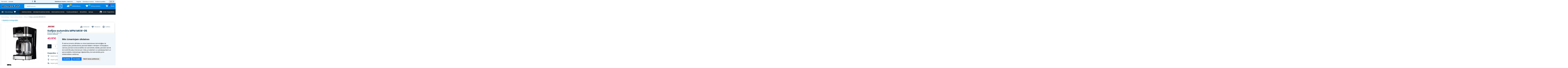

--- FILE ---
content_type: text/html; charset=UTF-8
request_url: https://vde.lv/maza-sadzives-tehnika/virtuvei/kafijas-automats-mpm-mkw-05_5903151001061
body_size: 30568
content:
<!DOCTYPE html>
<html lang="lv">

    <head>
        
        <title>    Kafijas automāts MPM MKW-05 - Virtuvei | Interneta veikals Verners DE - vde.lv
</title>

        
        <meta charset="utf-8">
        <meta http-equiv="X-UA-Compatible" content="IE=edge">
        <meta http-equiv="content-language" content="lv">
        <meta name="csrf-token" content="CZzBndMC20NXBddWYcLplLEQVcFgLE9xLPxTSoVQ">
        <meta name="base-url" content="https://vde.lv">
        <meta name="viewport" content="width=device-width, initial-scale=1, shrink-to-fit=no">
        

        <script>
            function dummy() {}
        </script>

        

        <link rel="stylesheet" href="https://vde.lv/vendor/webkul/gdpr/assets/css/gdpr.css">



        
        
        
            <meta name="description" content="Nopirkt Kafijas automāts MPM MKW-05 par īpaši zemu cenu. Visa Sadzīves tehnika vienuviet. Reģistrētiem lietotājiem - atlaides!"/>
    <meta name="keywords" content="Kafijas automāts MPM MKW-05, Virtuvei "/>

    
    <meta name="twitter:card" content="summary_large_image" />
    <meta name="twitter:title" content="Kafijas automāts MPM MKW-05" />
    <meta name="twitter:description" content="" />
    <meta name="twitter:image:alt" content="" />
    <meta name="twitter:image" content="https://vde.lv/cache/original/import_files/d1/d1ee7e8e-43be-11ed-b2b1-000c29d8c10c_a1176029-a877-11ed-bdae-000c29d8c10c.png" />
    <meta property="og:type" content="og:product" />
    <meta property="og:title" content="Kafijas automāts MPM MKW-05" />
    <meta property="og:image" content="https://vde.lv/cache/original/import_files/d1/d1ee7e8e-43be-11ed-b2b1-000c29d8c10c_a1176029-a877-11ed-bdae-000c29d8c10c.png" />
    <meta property="og:description" content="" />
    <meta property="og:url" content="https://vde.lv/maza-sadzives-tehnika/virtuvei/kafijas-automats-mpm-mkw-05_5903151001061" />

        <link rel="icon" href="/storage/vde-favicon.png" type="image/x-icon"/>

        
        <link rel="preload" href="https://vde.lv/themes/velocity/assets/static/fonts/KaushanScript-Regular.woff2" as="font" crossorigin="anonymous" />
<link rel="preload" href="https://vde.lv/themes/velocity/assets/static/fonts/Poppins-Black.woff2" as="font" crossorigin="anonymous" />
<link rel="preload" href="https://vde.lv/themes/velocity/assets/static/fonts/Poppins-Bold.woff2" as="font" crossorigin="anonymous" />
<link rel="preload" href="https://vde.lv/themes/velocity/assets/static/fonts/Poppins-LightItalic.woff2" as="font" crossorigin="anonymous" />
<link rel="preload" href="https://vde.lv/themes/velocity/assets/static/fonts/Poppins-Medium.woff2" as="font" crossorigin="anonymous" />
<link rel="preload" href="https://vde.lv/themes/velocity/assets/static/fonts/Poppins-Regular.woff2" as="font" crossorigin="anonymous" />
<link rel="preload" href="https://vde.lv/themes/velocity/assets/static/fonts/Poppins-SemiBold.woff2" as="font" crossorigin="anonymous" />


<link rel="stylesheet" href="https://vde.lv/themes/velocity/assets/libs/css/libs-styles.min.css" />
<link rel="stylesheet" href="https://vde.lv/themes/velocity/assets/css/style.min.css?v=1.31" />
<link rel="stylesheet" href="https://vde.lv/themes/velocity/assets/css/slick.css" />
<link rel="stylesheet" href="https://vde.lv/themes/velocity/assets/css/responsive.css" />




    <style type="text/css">
        .related-products {
            width: 100%;
        }
        .recently-viewed {
            margin-top: 20px;
        }
        .store-meta-images > .recently-viewed:first-child {
            margin-top: 0px;
        }
        .main-content-wrapper {
            margin-bottom: 0px;
        }
        .buynow {
            height: 40px;
            text-transform: uppercase;
        }
    </style>


<style>
    
</style>        <meta name="verify-paysera" content="100f33ebd30253db8a7ebf5cea37a175">

        <!-- Google tag (gtag.js) -->
        
        <!-- Google Tag Manager -->

    <!-- End Google Tag Manager -->
    </head>

    <body >
        
        <!-- Cookie Consent by TermsFeed https://www.TermsFeed.com -->
        <script type="text/javascript" src="//www.termsfeed.com/public/cookie-consent/4.2.0/cookie-consent.js" charset="UTF-8"></script>
        <script type="text/javascript" charset="UTF-8">
        document.addEventListener('DOMContentLoaded', function () {
        cookieconsent.run({"notice_banner_type":"simple","consent_type":"express","palette":"light","language":"lv","page_load_consent_levels":["strictly-necessary"],"notice_banner_reject_button_hide":false,"preferences_center_close_button_hide":false,"page_refresh_confirmation_buttons":false,"website_privacy_policy_url":"https://vde.lv/page/privatuma-politika"});
        });
        </script>

        <!-- Google Analytics -->
        <script type="text/plain" data-cookie-consent="tracking">
                    (function(w,d,s,l,i){w[l]=w[l]||[];w[l].push({'gtm.start':
                    new Date().getTime(),event:'gtm.js'});var f=d.getElementsByTagName(s)[0],
                    j=d.createElement(s),dl=l!='dataLayer'?'&l='+l:'';j.async=true;j.src=
                    'https://www.googletagmanager.com/gtm.js?id='+i+dl;f.parentNode.insertBefore(j,f);
                    })(window,document,'script','dataLayer','GTM-PNSRJ3V');
                </script>
        <!-- end of Google Analytics-->

        <noscript>Free cookie consent management tool by <a href="https://www.termsfeed.com/" rel="nofollow">TermsFeed</a></noscript>
        <!-- End Cookie Consent by TermsFeed https://www.TermsFeed.com -->





<!-- Below is the link that users can use to open Preferences Center to change their preferences. Do not modify the ID parameter. Place it where appropriate, style it as needed. -->

<a href="#" id="open_preferences_center">Sīkdatņu iestatījumi</a>



        <!-- Google Tag Manager (noscript) -->
<noscript><iframe src="https://www.googletagmanager.com/ns.html?id=GTM-PNSRJ3V"
    height="0" width="0" style="display:none;visibility:hidden"></iframe></noscript>
    <!-- End Google Tag Manager (noscript) -->
        
        
            <div id="app">
                <flash-wrapper ref='flashes'></flash-wrapper>
                
                    

                        
                        <script>
    function openLink(select) {
        const selectedValue = select.value;
        if (selectedValue) {
            window.location.href = selectedValue;
        }
    }
</script>

<header>
    <div class="header">
        <div class="header__inner">
            <div class="header__top">
                <div class="header__top-inner site-container">
                    <div class="header__link-list desktop">
                        <a class="header__top-link" href="/page/par-mums">
                            Par mums
                        </a>
                        <div class="header__link-item">
                            <a class="header__top-link" href="/page/kontakti">
                                Kontakti
                            </a>
                        </div>
                    </div>
                    <div class="header__social desktop">
                        <div class="header__social-item">
                            <a class="header__social-link" target="_blank" href="https://www.facebook.com/VernersDe">
                                <svg viewBox="0 0 24 24" xmlns="http://www.w3.org/2000/svg">
                                <path d="m15.997 3.985h2.191v-3.816c-.378-.052-1.678-.169-3.192-.169-3.159 0-5.323 1.987-5.323 5.639v3.361h-3.486v4.266h3.486v10.734h4.274v-10.733h3.345l.531-4.266h-3.877v-2.939c.001-1.233.333-2.077 2.051-2.077z"></path>
                            </svg>
                        </a>
                    </div>
                    <div class="header__social-item">
                        <a class="header__social-link" target="_blank" href="https://www.instagram.com/vernersde/?igshid=YmMyMTA2M2Y%3D">
                            <svg viewBox="12 12  512.00096 512.00096" xmlns="http://www.w3.org/2000/svg">
                                <path d="m373.40625 0h-234.8125c-76.421875 0-138.59375 62.171875-138.59375 138.59375v234.816406c0 76.417969 62.171875 138.589844 138.59375 138.589844h234.816406c76.417969 0 138.589844-62.171875 138.589844-138.589844v-234.816406c0-76.421875-62.171875-138.59375-138.59375-138.59375zm-117.40625 395.996094c-77.195312 0-139.996094-62.800782-139.996094-139.996094s62.800782-139.996094 139.996094-139.996094 139.996094 62.800782 139.996094 139.996094-62.800782 139.996094-139.996094 139.996094zm143.34375-246.976563c-22.8125 0-41.367188-18.554687-41.367188-41.367187s18.554688-41.371094 41.367188-41.371094 41.371094 18.558594 41.371094 41.371094-18.558594 41.367187-41.371094 41.367187zm0 0"></path><path d="m256 146.019531c-60.640625 0-109.980469 49.335938-109.980469 109.980469 0 60.640625 49.339844 109.980469 109.980469 109.980469 60.644531 0 109.980469-49.339844 109.980469-109.980469 0-60.644531-49.335938-109.980469-109.980469-109.980469zm0 0"></path>
                                <path d="m399.34375 96.300781c-6.257812 0-11.351562 5.09375-11.351562 11.351563 0 6.257812 5.09375 11.351562 11.351562 11.351562 6.261719 0 11.355469-5.089844 11.355469-11.351562 0-6.261719-5.09375-11.351563-11.355469-11.351563zm0 0"></path>
                            </svg>
                        </a>
                    </div>
                </div>
                <div class="header__phone desktop">
                    <a class="header__phone-link" href="mailto:vde@vde.lv">
                        <span class="header__phone-ico">
                       

                        
                        </span>
                        <span class="header__phone-txt">Sazinies ar mums:</span>
                        <span class="header__phone-num">vde@vde.lv</span>
                    </a>
                </div>
                <div class="header__link-list desktop">
                    <div class="header__link-item">
                        <a class="header__top-link" href="/page/piegade">
                            Piegāde
                        </a>
                    </div>
                    <div class="header__link-item">
                        <a class="header__top-link" href="/page/garantija-un-serviss">
                            Garantija un serviss
                        </a>
                    </div>
                    <div class="header__link-item">
                        <a class="header__top-link" href="/page/privatuma-politika">
                            Privātuma politika
                        </a>
                    </div>
                </div>
                <div class="header__lang dropdown desktop">
                    <select class="header__select language__selector" onchange="openLink(this)">
                                                        <option
                                    value="https://vde.lv/en/coffee-machine-mpm-mkw-05_5903151001061"
                                    >
                                    EN
                                </option>
                                                        <option
                                    value="https://vde.lv/maza-sadzives-tehnika/virtuvei/kafijas-automats-mpm-mkw-05_5903151001061"
                                    selected>
                                    LV
                                </option>
                                                        <option
                                    value="https://vde.lv/ru/kofemasina-mpm-mkw-05_5903151001061"
                                    >
                                    RU
                                </option>
                                            </select>
                </div>
                <div class="header__top-logo tablet">
                    <div class="header__top-logo-inner">
                        <a class="logo__wrapper tablet" href="/">
                            <div class="logo__image">
                                <picture>
                                    <source srcset="https://vde.lv/themes/velocity/assets/images/logo.webp" data-srcset="https://vde.lv/themes/velocity/assets/images/logo.webp" type="image/webp">
                                    <img class=" ls-is-cached lazyloaded" src="https://vde.lv/themes/velocity/assets/images/logo.png" data-src="https://vde.lv/themes/velocity/assets/images/logo.png" alt="img" width="275" height="30">
                                </picture>
                            </div>
                        </a>
                    </div>
                </div>
                <div class="header__top-search tablet">
                    <div class="header__top-search-field">
                        <form role="search" action="https://vde.lv/search" method="GET">
                            <input type="text" placeholder="Meklēt preces" name="term" autocomplete="off" required>
                            <label class="header__top-search-label">
                                <input type="submit" hidden="">
                                <span class="header__top-search-ico"><svg xmlns="http://www.w3.org/2000/svg" xmlns:xlink="http://www.w3.org/1999/xlink" width="20" height="20" viewBox="0 0 20 20">
                                    <image width="20" height="20" xlink:href="[data-uri]"></image>
                                </svg>
                                </span>
                            </label>
                        </form>
                        <div class="header__search-autocomplete-m"></div>
                    </div>
                    
                <a class="header__top-search-btn" href="javascript:0">
                    <span class="header__top-search-ico"><svg xmlns="http://www.w3.org/2000/svg" xmlns:xlink="http://www.w3.org/1999/xlink" width="20" height="20" viewBox="0 0 20 20">
                        <image width="20" height="20" xlink:href="[data-uri]"></image>
                    </svg>
                </span>
            </a>
        </div>
        <!-- <div class="header__top-action tablet">
            <a class="header__top-action-btn" href="javascript:0">
                <span class="header__top-action-ico">
                    <svg xmlns="http://www.w3.org/2000/svg" xmlns:xlink="http://www.w3.org/1999/xlink" width="9" height="32" viewBox="0 0 9 32">
                        <image width="9" height="32" xlink:href="[data-uri]"></image>
                    </svg>
                </span>
            </a>
            <div class="header__top-action">
                <div class="header__action-overlay"></div>
                <div class="header__top-action-inner">
                    <a class="header__top-action-close" href="javascript:0">
                        <svg xmlns="http://www.w3.org/2000/svg" xmlns:xlink="http://www.w3.org/1999/xlink" width="24" height="24" viewBox="0 0 24 24"><image width="24" height="24" xlink:href="[data-uri]"></image>
                    </svg>
                </a>
                <ul class="header__top-action-list">
                    <li class="header__top-action-item">
                        <a class="header__top-action-link" href="#">Link 1</a>
                    </li>
                    <li class="header__top-action-item">
                        <a class="header__top-action-link" href="#">Link 1</a>
                    </li>
                    <li class="header__top-action-item">
                        <a class="header__top-action-link" href="#">Link 1</a>
                    </li>
                </ul>
            </div>
        </div> -->
    </div>
</div>
</div>
<div class="header__content">
    <div class="header__content-inner site-container">
        <div class="header__menu tablet">
            <div class="header__menu-overlay"></div>
            <div class="header__menu-btn js-mobile-menu-btn">
                <a class="header__menu-link" href="javascript:0">
                    <svg viewBox="0 0 460.054 460.054">
                        <path fill="#fff" d="M40.003,69.679C17.914,69.679,0,87.592,0,109.697c0,22.089,17.914,39.987,40.003,39.987
			c22.089,0,40.003-17.898,40.003-39.987C80.006,87.592,62.092,69.679,40.003,69.679z"></path>
            <path fill="#fff" d="M40.003,190.032C17.914,190.032,0,207.93,0,230.035c0,22.089,17.914,40.002,40.003,40.002
			c22.089,0,40.003-17.913,40.003-40.002C80.006,207.93,62.092,190.032,40.003,190.032z"></path>
            <path fill="#fff" d="M40.003,310.37C17.914,310.37,0,328.283,0,350.372c0,22.089,17.914,40.003,40.003,40.003
			c22.089,0,40.003-17.914,40.003-40.003C80.006,328.283,62.092,310.37,40.003,310.37z"></path>
            <path fill="#fff" d="M429.973,79.601H145.419c-16.611,0-30.081,13.47-30.081,30.096c0,16.612,13.469,30.081,30.081,30.081h284.554
			c16.61,0,30.081-13.469,30.081-30.081C460.054,93.071,446.583,79.601,429.973,79.601z"></path>
            <path fill="#fff" d="M429.973,199.939H145.419c-16.611,0-30.081,13.469-30.081,30.096c0,16.612,13.469,30.081,30.081,30.081h284.554
			c16.61,0,30.081-13.469,30.081-30.081C460.054,213.408,446.583,199.939,429.973,199.939z"></path>
            <path fill="#fff" d="M429.973,320.291H145.419c-16.611,0-30.081,13.469-30.081,30.081c0,16.611,13.469,30.08,30.081,30.08h284.554
			c16.61,0,30.081-13.469,30.081-30.08C460.054,333.759,446.583,320.291,429.973,320.291z"></path>
        </svg>
    </a>
</div>
<div class="header__menu-inner">
    <div class="header__menu-top">
        <div class="header__menu-action">
            <div class="header__social">
                <div class="header__social-item">
                    <a class="header__social-link" target="_blank" href="https://www.facebook.com/VernersDe">
                        <svg viewBox="0 0 24 24" xmlns="http://www.w3.org/2000/svg">
                            <path d="m15.997 3.985h2.191v-3.816c-.378-.052-1.678-.169-3.192-.169-3.159 0-5.323 1.987-5.323 5.639v3.361h-3.486v4.266h3.486v10.734h4.274v-10.733h3.345l.531-4.266h-3.877v-2.939c.001-1.233.333-2.077 2.051-2.077z"></path>
                        </svg>
                    </a>
                </div>
                <div class="header__social-item">
                    <a class="header__social-link" target="_blank" href="https://www.instagram.com/vernersde/?igshid=YmMyMTA2M2Y%3D">
                        <svg viewBox="12 12  512.00096 512.00096" xmlns="http://www.w3.org/2000/svg">
                            <path d="m373.40625 0h-234.8125c-76.421875 0-138.59375 62.171875-138.59375 138.59375v234.816406c0 76.417969 62.171875 138.589844 138.59375 138.589844h234.816406c76.417969 0 138.589844-62.171875 138.589844-138.589844v-234.816406c0-76.421875-62.171875-138.59375-138.59375-138.59375zm-117.40625 395.996094c-77.195312 0-139.996094-62.800782-139.996094-139.996094s62.800782-139.996094 139.996094-139.996094 139.996094 62.800782 139.996094 139.996094-62.800782 139.996094-139.996094 139.996094zm143.34375-246.976563c-22.8125 0-41.367188-18.554687-41.367188-41.367187s18.554688-41.371094 41.367188-41.371094 41.371094 18.558594 41.371094 41.371094-18.558594 41.367187-41.371094 41.367187zm0 0"></path>
                            <path d="m256 146.019531c-60.640625 0-109.980469 49.335938-109.980469 109.980469 0 60.640625 49.339844 109.980469 109.980469 109.980469 60.644531 0 109.980469-49.339844 109.980469-109.980469 0-60.644531-49.335938-109.980469-109.980469-109.980469zm0 0"></path>
                            <path d="m399.34375 96.300781c-6.257812 0-11.351562 5.09375-11.351562 11.351563 0 6.257812 5.09375 11.351562 11.351562 11.351562 6.261719 0 11.355469-5.089844 11.355469-11.351562 0-6.261719-5.09375-11.351563-11.355469-11.351563zm0 0"></path>
                        </svg>
                    </a>
                </div>
            </div>
            
            <a class="header__menu-close js-mobile-menu-close" href="javascript:0">
                <svg xmlns="http://www.w3.org/2000/svg" xmlns:xlink="http://www.w3.org/1999/xlink" width="24" height="24" viewBox="0 0 24 24">
                    <image width="24" height="24" xlink:href="[data-uri]">
                    </image>
                </svg>
            </a>
        </div>
    </div>
    <div class="mobile__header-languages" style="display: none;">
        <select class="header__select language__selector" onchange="openLink(this)">
                                <option
                        value="https://vde.lv//en/coffee-machine-mpm-mkw-05_5903151001061"
                        >
                        EN
                    </option>
                                <option
                        value="https://vde.lv//maza-sadzives-tehnika/virtuvei/kafijas-automats-mpm-mkw-05_5903151001061"
                        selected>
                        LV
                    </option>
                                <option
                        value="https://vde.lv//ru/kofemasina-mpm-mkw-05_5903151001061"
                        >
                        RU
                    </option>
                    </select>
    </div>
    <div class="header__menu-content">
        
        <ul class="header__menu-list header__menu-list--light">



        <li class="header__menu-item">
            <a class="header__menu-link" href="/sadzives-tehnika">Sadzīves tehnika</a>
        </li>
    
        <li class="header__menu-item">
            <a class="header__menu-link" href="/iebuvejama-sadzives-tehnika">Iebūvējamā sadzīves tehnika</a>
        </li>
    
        <li class="header__menu-item">
            <a class="header__menu-link" href="/maza-sadzives-tehnika">Mazā sadzīves tehnika</a>
        </li>
    
        <li class="header__menu-item">
            <a class="header__menu-link" href="/elektrotehnika">Elektrotehnika</a>
        </li>
    
        <li class="header__menu-item">
            <a class="header__menu-link" href="/skaistumam">Skaistumam</a>
        </li>
    
</ul>        
        <ul class="header__menu-list header__menu-list--dark">
            <li class="header__menu-item">
                <a class="header__menu-link" href="/page/piegade">
                    Piegāde
                </a>
            </li>
            <li class="header__menu-item">
                <a class="header__menu-link" href="/page/garantija-un-serviss">
                    Garantija un serviss
                </a>
            </li>
            <li class="header__menu-item">
                <a class="header__menu-link" href="/page/apmaksa">
                    Apmaksa
                </a>
            </li>
            <li class="header__menu-item">
                <a class="header__menu-link" href="/aktualitates">
                    Aktualitātes
                </a>
            </li>
            <li class="header__menu-item">
                <a class="header__menu-link" href="/page/par-mums">
                    Par mums
                </a>
            </li>
            <li class="header__menu-item">
                <a class="header__menu-link" href="/page/kontakti">
                    Kontakti
                </a>
            </li>
            <li class="header__menu-item">
                <a class="header__menu-link" href="/page/privatuma-politika">
                    Privātuma politika
                </a>
            </li>
        </ul>
    </div>
</div>
</div>
<div class="logo desktop">
    <div class="logo__inner">
        <a class="logo__image" href="/">
            <picture>
                <source srcset="https://vde.lv/themes/velocity/assets/images/logo.webp" data-srcset="https://vde.lv/themes/velocity/assets/images/logo.webp" type="image/webp">
                <img class=" ls-is-cached lazyloaded" src="https://vde.lv/themes/velocity/assets/images/logo.png" data-src="https://vde.lv/themes/velocity/assets/images/logo.png" alt="img" width="275" height="30">
            </picture>
        </a>
    </div>
</div>
<div class="header__search desktop">
    <div class="header__search-form">
        <form role="search" action="https://vde.lv/search" method="GET" style="display: inherit;">
            <div class="header__search-content">
                <input class="header__search-input" type="text" name="term" required placeholder="Meklēt preces" autocomplete="off">
                <input type="submit" style="display: none;">
                <button class="header__search-ico">
                    <span class="header__top-search-ico">
                        <svg xmlns="http://www.w3.org/2000/svg" xmlns:xlink="http://www.w3.org/1999/xlink" width="20" height="20" viewBox="0 0 20 20">
                            <image width="20" height="20" xlink:href="[data-uri]"></image>
                        </svg>
                    </span>
                </button>
                <div class="header__search-autocomplete"></div>
            </div>
        </form>
    </div>
    </div>
    <div class="header__action">
        <div class="header__action-list">
            <a class="header__action-item header__action--compare" href="https://vde.lv/salidzinasana">
                <div class="header__action-ico-wrapp"><div class="header__action-ico">
                    <svg version="1.1" xmlns="http://www.w3.org/2000/svg" xmlns:xlink="http://www.w3.org/1999/xlink" viewBox="0 0 121.805 121.805" xml:space="preserve">
                        <path d="M121.805,109.623V21.926c0-2.692-2.181-4.873-4.871-4.873H92.572c-2.691,0-4.871,2.181-4.871,4.873v87.697    c0,2.693,2.18,4.873,4.871,4.873h24.361C119.624,114.496,121.805,112.316,121.805,109.623z"></path>
                        <path d="M46.287,114.496h26.797c2.691,0,4.872-2.18,4.872-4.873V12.181c0-2.692-2.181-4.872-4.872-4.872H46.287    c-2.692,0-4.873,2.18-4.873,4.872v97.442C41.414,112.316,43.594,114.496,46.287,114.496z"></path>
                        <path d="M4.872,46.286C2.18,46.286,0,48.466,0,51.158v58.465c0,2.693,2.18,4.873,4.872,4.873h24.361    c2.692,0,4.872-2.18,4.872-4.873V51.158c0-2.692-2.18-4.872-4.872-4.872H4.872z"></path>
                    </svg>
                </div>

                
                <div class="header__action-count header__action-count--orange">0</div>
            </div>
            <div class="header__action-name">Salīdzināšana</div>
            </a>

                                        
            <a class="header__action-item header__action--favorites" href="/profils/ienakt">
                <div class="header__action-ico-wrapp">
                    <div class="header__action-ico">
                        <svg version="1.1" xmlns="http://www.w3.org/2000/svg" xmlns:xlink="http://www.w3.org/1999/xlink" viewBox="0 0 512 512" xml:space="preserve">
                            <path d="M376,30c-27.783,0-53.255,8.804-75.707,26.168c-21.525,16.647-35.856,37.85-44.293,53.268    c-8.437-15.419-22.768-36.621-44.293-53.268C189.255,38.804,163.783,30,136,30C58.468,30,0,93.417,0,177.514    c0,90.854,72.943,153.015,183.369,247.118c18.752,15.981,40.007,34.095,62.099,53.414C248.38,480.596,252.12,482,256,482    s7.62-1.404,10.532-3.953c22.094-19.322,43.348-37.435,62.111-53.425C439.057,330.529,512,268.368,512,177.514    C512,93.417,453.532,30,376,30z"></path>
                        </svg>
                    </div>

                    
                                            <div class="header__action-count header__action-count--green">0</div>
                    
                </div>
                <div class="header__action-name">Vēlmju saraksts</div>
            </a>
            <a class="header__action-item header__action--basket" href="https://vde.lv/checkout/cart">
                <div class="header__action-ico-wrapp">
                    <div class="header__action-ico">
                        <svg viewBox="0 0 32 32" xmlns="http://www.w3.org/2000/svg">
                            <path d="m29.97 9.243-2.81 11.242c-.223.892-1.021 1.515-1.941 1.515h-17.329c-1.015 0-1.869-.76-1.986-1.768l-2.025-16.232h-1.379c-.829 0-1.5-.671-1.5-1.5s.671-1.5 1.5-1.5h2.687c.75 0 1.384.554 1.486 1.296l.782 5.704h21.545c.65 0 1.128.612.97 1.243z"></path>
                            <path d="m7 27c0 1.654 1.346 3 3 3s3-1.346 3-3-1.346-3-3-3-3 1.346-3 3z"></path>
                            <path d="m25 27c0-1.654-1.346-3-3-3s-3 1.346-3 3 1.346 3 3 3 3-1.346 3-3z"></path>
                        </svg>
                    </div>
                    <div class="header__action-count header__action-count--red">0</div>
                </div>
                <div class="header__action-name">Grozs</div>
            </a>
        </div>
    </div>
    <div class="header__account--mobile tablet" data-modal-class="js_authorization">
        <div class="header__account-ico">
            <svg version="1.1" xmlns="http://www.w3.org/2000/svg" xmlns:xlink="http://www.w3.org/1999/xlink" viewBox="0 0 512 512" xml:space="preserve">
                <path d="M437.02,74.981C388.667,26.629,324.38,0,256,0S123.333,26.629,74.98,74.981C26.629,123.333,0,187.62,0,256    s26.629,132.667,74.98,181.019C123.333,485.371,187.62,512,256,512s132.667-26.629,181.02-74.981    C485.371,388.667,512,324.38,512,256S485.371,123.333,437.02,74.981z M256,482c-66.869,0-127.037-29.202-168.452-75.511    C113.223,338.422,178.948,290,256,290c-49.706,0-90-40.294-90-90s40.294-90,90-90s90,40.294,90,90s-40.294,90-90,90    c77.052,0,142.777,48.422,168.452,116.489C383.037,452.798,322.869,482,256,482z"></path>
            </svg>
        </div>
    </div>
</div>
</div>
<div class="header__nav desktop">
    <div class="header__nav-inner site-container">
        <ul class="menu__categories">
            <li class="menu__categories-item">
                <a class="menu__categories-link menu__bar" href="#">
                    <span class="menu__bar-ico">
                        <svg viewBox="0 0 460.054 460.054">
                            <path fill="#fff" d="M40.003,69.679C17.914,69.679,0,87.592,0,109.697c0,22.089,17.914,39.987,40.003,39.987
                            c22.089,0,40.003-17.898,40.003-39.987C80.006,87.592,62.092,69.679,40.003,69.679z"></path>
                            <path fill="#fff" d="M40.003,190.032C17.914,190.032,0,207.93,0,230.035c0,22.089,17.914,40.002,40.003,40.002
                            c22.089,0,40.003-17.913,40.003-40.002C80.006,207.93,62.092,190.032,40.003,190.032z"></path>
                            <path fill="#fff" d="M40.003,310.37C17.914,310.37,0,328.283,0,350.372c0,22.089,17.914,40.003,40.003,40.003
                            c22.089,0,40.003-17.914,40.003-40.003C80.006,328.283,62.092,310.37,40.003,310.37z"></path>
                            <path fill="#fff" d="M429.973,79.601H145.419c-16.611,0-30.081,13.47-30.081,30.096c0,16.612,13.469,30.081,30.081,30.081h284.554
                            c16.61,0,30.081-13.469,30.081-30.081C460.054,93.071,446.583,79.601,429.973,79.601z"></path>
                            <path fill="#fff" d="M429.973,199.939H145.419c-16.611,0-30.081,13.469-30.081,30.096c0,16.612,13.469,30.081,30.081,30.081h284.554
                            c16.61,0,30.081-13.469,30.081-30.081C460.054,213.408,446.583,199.939,429.973,199.939z"></path>
                            <path fill="#fff" d="M429.973,320.291H145.419c-16.611,0-30.081,13.469-30.081,30.081c0,16.611,13.469,30.08,30.081,30.08h284.554
                            c16.61,0,30.081-13.469,30.081-30.08C460.054,333.759,446.583,320.291,429.973,320.291z"></path>
                        </svg>
                    </span>
                    <span class="menu__bar-txt">Preču katalogs</span>
                    <span class="menu__bar-ico arrow-down">
                        <svg xmlns="http://www.w3.org/2000/svg" width="54" height="67" viewBox="0 0 54 67">
                            <path fill="#fff" d="M667.771,2020.51l-39.381,26.26a7.376,7.376,0,0,1-7.516.38,7.24,7.24,0,0,1-3.874-6.39v-52.52a7.24,7.24,0,0,1,3.874-6.39,7.372,7.372,0,0,1,7.516.38l39.381,26.26A7.208,7.208,0,0,1,667.771,2020.51Z" transform="translate(-617 -1981)"></path>
                        </svg>
                    </span>
                </a>
                <ul class="submenu lv_one" style="display: none; opacity: 1;">

                    <li class="menu__categories-item">

            <a class="menu__categories-link" href="/sadzives-tehnika">

                <span class="menu__categories-ico">

                    <img src="/storage/velocity/category_icon_path/4/m5KXQHPXp5jX6hpTgjx4ax1r9znzfFrDcZ5BQb6D.svg" alt="category_icon">

                </span>

                <span class="menu__categories-txt">Sadzīves tehnika</span>

                <span class="menu__categories-arrow">

                    <svg xmlns="http://www.w3.org/2000/svg" width="8.031" height="14" viewBox="0 0 8.031 14">

                        <path fill="#fff" d="M526.176,338a1.158,1.158,0,0,0,.835-0.355l5.647-5.8a1.217,1.217,0,0,0,0-1.692l-5.647-5.8a1.161,1.161,0,0,0-1.664-.006,1.217,1.217,0,0,0,0,1.7L530.165,331l-4.823,4.954a1.217,1.217,0,0,0,0,1.7A1.161,1.161,0,0,0,526.176,338Z" transform="translate(-525 -324)"></path>

                    </svg>

                </span>

            </a>

            
                    <ul class="submenu" style="display: block; opacity: 1;">

                
                    

                        <li class="menu__categories-item">

                            <a class="menu__categories-link" href="/sadzives-tehnika/velas-mazgajamas-masinas">

                                <span class="menu__categories-ico">

                                    <img src="/storage/velocity/category_icon_path/11/3SiHis4J3IPihU0uCZaoqKo8ZnBeZROiC6ezvbIK.svg" alt="category_icon">

                                </span>

                                <span class="menu__categories-txt">Veļas mazgājamās mašīnas</span>

                                <span class="menu__categories-arrow">

                                    <svg xmlns="http://www.w3.org/2000/svg" width="8.031" height="14" viewBox="0 0 8.031 14">

                                        <path fill="#fff" d="M526.176,338a1.158,1.158,0,0,0,.835-0.355l5.647-5.8a1.217,1.217,0,0,0,0-1.692l-5.647-5.8a1.161,1.161,0,0,0-1.664-.006,1.217,1.217,0,0,0,0,1.7L530.165,331l-4.823,4.954a1.217,1.217,0,0,0,0,1.7A1.161,1.161,0,0,0,526.176,338Z" transform="translate(-525 -324)"></path>

                                    </svg>

                                </span>

                            </a>

                        </li>

                
                    

                        <li class="menu__categories-item">

                            <a class="menu__categories-link" href="/sadzives-tehnika/ledusskapji">

                                <span class="menu__categories-ico">

                                    <img src="/storage/velocity/category_icon_path/10/2yDovcPEIy81Kh9wdGYd9cHuk0nxD1VtitqhN8ve.svg" alt="category_icon">

                                </span>

                                <span class="menu__categories-txt">Ledusskapji</span>

                                <span class="menu__categories-arrow">

                                    <svg xmlns="http://www.w3.org/2000/svg" width="8.031" height="14" viewBox="0 0 8.031 14">

                                        <path fill="#fff" d="M526.176,338a1.158,1.158,0,0,0,.835-0.355l5.647-5.8a1.217,1.217,0,0,0,0-1.692l-5.647-5.8a1.161,1.161,0,0,0-1.664-.006,1.217,1.217,0,0,0,0,1.7L530.165,331l-4.823,4.954a1.217,1.217,0,0,0,0,1.7A1.161,1.161,0,0,0,526.176,338Z" transform="translate(-525 -324)"></path>

                                    </svg>

                                </span>

                            </a>

                        </li>

                
                    

                        <li class="menu__categories-item">

                            <a class="menu__categories-link" href="/sadzives-tehnika/saldetavas">

                                <span class="menu__categories-ico">

                                    <img src="/storage/velocity/category_icon_path/15/nNtItnkt3ZywqzYFUCKC0Df1TZ38Zk3csBXxS16V.svg" alt="category_icon">

                                </span>

                                <span class="menu__categories-txt">Saldētavas</span>

                                <span class="menu__categories-arrow">

                                    <svg xmlns="http://www.w3.org/2000/svg" width="8.031" height="14" viewBox="0 0 8.031 14">

                                        <path fill="#fff" d="M526.176,338a1.158,1.158,0,0,0,.835-0.355l5.647-5.8a1.217,1.217,0,0,0,0-1.692l-5.647-5.8a1.161,1.161,0,0,0-1.664-.006,1.217,1.217,0,0,0,0,1.7L530.165,331l-4.823,4.954a1.217,1.217,0,0,0,0,1.7A1.161,1.161,0,0,0,526.176,338Z" transform="translate(-525 -324)"></path>

                                    </svg>

                                </span>

                            </a>

                        </li>

                
                    

                        <li class="menu__categories-item">

                            <a class="menu__categories-link" href="/sadzives-tehnika/trauku-mazgajamas-masinas">

                                <span class="menu__categories-ico">

                                    <img src="/storage/velocity/category_icon_path/12/2KOExfyxnThOINHTPK106QNWFgiK5dWVI87nBi0a.svg" alt="category_icon">

                                </span>

                                <span class="menu__categories-txt">Trauku mazgājamās mašīnas</span>

                                <span class="menu__categories-arrow">

                                    <svg xmlns="http://www.w3.org/2000/svg" width="8.031" height="14" viewBox="0 0 8.031 14">

                                        <path fill="#fff" d="M526.176,338a1.158,1.158,0,0,0,.835-0.355l5.647-5.8a1.217,1.217,0,0,0,0-1.692l-5.647-5.8a1.161,1.161,0,0,0-1.664-.006,1.217,1.217,0,0,0,0,1.7L530.165,331l-4.823,4.954a1.217,1.217,0,0,0,0,1.7A1.161,1.161,0,0,0,526.176,338Z" transform="translate(-525 -324)"></path>

                                    </svg>

                                </span>

                            </a>

                        </li>

                
                    

                        <li class="menu__categories-item">

                            <a class="menu__categories-link" href="/sadzives-tehnika/plitis">

                                <span class="menu__categories-ico">

                                    <img src="/storage/velocity/category_icon_path/13/5KFyrTMsT9TEtfsbmyX34sg4TRnrWEWZLs2WUUzd.svg" alt="category_icon">

                                </span>

                                <span class="menu__categories-txt">Plītis</span>

                                <span class="menu__categories-arrow">

                                    <svg xmlns="http://www.w3.org/2000/svg" width="8.031" height="14" viewBox="0 0 8.031 14">

                                        <path fill="#fff" d="M526.176,338a1.158,1.158,0,0,0,.835-0.355l5.647-5.8a1.217,1.217,0,0,0,0-1.692l-5.647-5.8a1.161,1.161,0,0,0-1.664-.006,1.217,1.217,0,0,0,0,1.7L530.165,331l-4.823,4.954a1.217,1.217,0,0,0,0,1.7A1.161,1.161,0,0,0,526.176,338Z" transform="translate(-525 -324)"></path>

                                    </svg>

                                </span>

                            </a>

                        </li>

                
                    

                        <li class="menu__categories-item">

                            <a class="menu__categories-link" href="/sadzives-tehnika/tvaika-nosuceji">

                                <span class="menu__categories-ico">

                                    <img src="/storage/velocity/category_icon_path/67/Xc6CxWHm6RPojvm9FlXcAB9y8ld2VB0VNadz9HzO.svg" alt="category_icon">

                                </span>

                                <span class="menu__categories-txt">Tvaika nosūcēji</span>

                                <span class="menu__categories-arrow">

                                    <svg xmlns="http://www.w3.org/2000/svg" width="8.031" height="14" viewBox="0 0 8.031 14">

                                        <path fill="#fff" d="M526.176,338a1.158,1.158,0,0,0,.835-0.355l5.647-5.8a1.217,1.217,0,0,0,0-1.692l-5.647-5.8a1.161,1.161,0,0,0-1.664-.006,1.217,1.217,0,0,0,0,1.7L530.165,331l-4.823,4.954a1.217,1.217,0,0,0,0,1.7A1.161,1.161,0,0,0,526.176,338Z" transform="translate(-525 -324)"></path>

                                    </svg>

                                </span>

                            </a>

                        </li>

                
                    

                        <li class="menu__categories-item">

                            <a class="menu__categories-link" href="/sadzives-tehnika/velas-zavetaji">

                                <span class="menu__categories-ico">

                                    <img src="/storage/velocity/category_icon_path/61/wBO9XwLUVRI7Be1cgEax8KBevisu64TjPp80xaXk.svg" alt="category_icon">

                                </span>

                                <span class="menu__categories-txt">Veļas žāvētāji</span>

                                <span class="menu__categories-arrow">

                                    <svg xmlns="http://www.w3.org/2000/svg" width="8.031" height="14" viewBox="0 0 8.031 14">

                                        <path fill="#fff" d="M526.176,338a1.158,1.158,0,0,0,.835-0.355l5.647-5.8a1.217,1.217,0,0,0,0-1.692l-5.647-5.8a1.161,1.161,0,0,0-1.664-.006,1.217,1.217,0,0,0,0,1.7L530.165,331l-4.823,4.954a1.217,1.217,0,0,0,0,1.7A1.161,1.161,0,0,0,526.176,338Z" transform="translate(-525 -324)"></path>

                                    </svg>

                                </span>

                            </a>

                        </li>

                
                    

                        <li class="menu__categories-item">

                            <a class="menu__categories-link" href="/sadzives-tehnika/sadz-vina-skapji">

                                <span class="menu__categories-ico">

                                    <img src="/storage/velocity/category_icon_path/72/WtNVdLtdTeuMBa9BAnpYpelcxaf9NviUHUm3APkY.svg" alt="category_icon">

                                </span>

                                <span class="menu__categories-txt">Vīna skapji</span>

                                <span class="menu__categories-arrow">

                                    <svg xmlns="http://www.w3.org/2000/svg" width="8.031" height="14" viewBox="0 0 8.031 14">

                                        <path fill="#fff" d="M526.176,338a1.158,1.158,0,0,0,.835-0.355l5.647-5.8a1.217,1.217,0,0,0,0-1.692l-5.647-5.8a1.161,1.161,0,0,0-1.664-.006,1.217,1.217,0,0,0,0,1.7L530.165,331l-4.823,4.954a1.217,1.217,0,0,0,0,1.7A1.161,1.161,0,0,0,526.176,338Z" transform="translate(-525 -324)"></path>

                                    </svg>

                                </span>

                            </a>

                        </li>

                
                </ul>

            
        </li>

    

        <li class="menu__categories-item">

            <a class="menu__categories-link" href="/iebuvejama-sadzives-tehnika">

                <span class="menu__categories-ico">

                    <img src="/storage/velocity/category_icon_path/5/mOy2qlburiOCIvOMc3MXJ4UTjFxPFQaIw5lgoVbv.svg" alt="category_icon">

                </span>

                <span class="menu__categories-txt">Iebūvējamā sadzīves tehnika</span>

                <span class="menu__categories-arrow">

                    <svg xmlns="http://www.w3.org/2000/svg" width="8.031" height="14" viewBox="0 0 8.031 14">

                        <path fill="#fff" d="M526.176,338a1.158,1.158,0,0,0,.835-0.355l5.647-5.8a1.217,1.217,0,0,0,0-1.692l-5.647-5.8a1.161,1.161,0,0,0-1.664-.006,1.217,1.217,0,0,0,0,1.7L530.165,331l-4.823,4.954a1.217,1.217,0,0,0,0,1.7A1.161,1.161,0,0,0,526.176,338Z" transform="translate(-525 -324)"></path>

                    </svg>

                </span>

            </a>

            
                    <ul class="submenu" style="display: block; opacity: 1;">

                
                    

                        <li class="menu__categories-item">

                            <a class="menu__categories-link" href="/iebuvejama-sadzives-tehnika/iebuv-velas-mazgajamas-masinas">

                                <span class="menu__categories-ico">

                                    <img src="/storage/velocity/category_icon_path/52/EDQbuf1oJiX0dqd4ky0i0HjZP2crBh55cjRqYMNN.svg" alt="category_icon">

                                </span>

                                <span class="menu__categories-txt">Veļas mazgājamās mašīnas</span>

                                <span class="menu__categories-arrow">

                                    <svg xmlns="http://www.w3.org/2000/svg" width="8.031" height="14" viewBox="0 0 8.031 14">

                                        <path fill="#fff" d="M526.176,338a1.158,1.158,0,0,0,.835-0.355l5.647-5.8a1.217,1.217,0,0,0,0-1.692l-5.647-5.8a1.161,1.161,0,0,0-1.664-.006,1.217,1.217,0,0,0,0,1.7L530.165,331l-4.823,4.954a1.217,1.217,0,0,0,0,1.7A1.161,1.161,0,0,0,526.176,338Z" transform="translate(-525 -324)"></path>

                                    </svg>

                                </span>

                            </a>

                        </li>

                
                    

                        <li class="menu__categories-item">

                            <a class="menu__categories-link" href="/iebuvejama-sadzives-tehnika/iebuv-ledusskapji">

                                <span class="menu__categories-ico">

                                    <img src="/storage/velocity/category_icon_path/51/kxA7FfZfioLujmoPssVYUwg6XLbtcQHnNL4Ggbpp.svg" alt="category_icon">

                                </span>

                                <span class="menu__categories-txt">Ledusskapji</span>

                                <span class="menu__categories-arrow">

                                    <svg xmlns="http://www.w3.org/2000/svg" width="8.031" height="14" viewBox="0 0 8.031 14">

                                        <path fill="#fff" d="M526.176,338a1.158,1.158,0,0,0,.835-0.355l5.647-5.8a1.217,1.217,0,0,0,0-1.692l-5.647-5.8a1.161,1.161,0,0,0-1.664-.006,1.217,1.217,0,0,0,0,1.7L530.165,331l-4.823,4.954a1.217,1.217,0,0,0,0,1.7A1.161,1.161,0,0,0,526.176,338Z" transform="translate(-525 -324)"></path>

                                    </svg>

                                </span>

                            </a>

                        </li>

                
                    

                        <li class="menu__categories-item">

                            <a class="menu__categories-link" href="/iebuvejama-sadzives-tehnika/saldetavas-iebuv">

                                <span class="menu__categories-ico">

                                    <img src="/storage/velocity/category_icon_path/69/9XfgInH3bPq84Ke2honEFGfQ51BVcGdc0RX2F5Zs.svg" alt="category_icon">

                                </span>

                                <span class="menu__categories-txt">Saldētavas</span>

                                <span class="menu__categories-arrow">

                                    <svg xmlns="http://www.w3.org/2000/svg" width="8.031" height="14" viewBox="0 0 8.031 14">

                                        <path fill="#fff" d="M526.176,338a1.158,1.158,0,0,0,.835-0.355l5.647-5.8a1.217,1.217,0,0,0,0-1.692l-5.647-5.8a1.161,1.161,0,0,0-1.664-.006,1.217,1.217,0,0,0,0,1.7L530.165,331l-4.823,4.954a1.217,1.217,0,0,0,0,1.7A1.161,1.161,0,0,0,526.176,338Z" transform="translate(-525 -324)"></path>

                                    </svg>

                                </span>

                            </a>

                        </li>

                
                    

                        <li class="menu__categories-item">

                            <a class="menu__categories-link" href="/iebuvejama-sadzives-tehnika/iebuv-plits-virsmas">

                                <span class="menu__categories-ico">

                                    <img src="/storage/velocity/category_icon_path/55/djQXGxZHLkDf2pwXuSigc5XB1fTQ329rfxLiahwn.svg" alt="category_icon">

                                </span>

                                <span class="menu__categories-txt">Plīts virsmas</span>

                                <span class="menu__categories-arrow">

                                    <svg xmlns="http://www.w3.org/2000/svg" width="8.031" height="14" viewBox="0 0 8.031 14">

                                        <path fill="#fff" d="M526.176,338a1.158,1.158,0,0,0,.835-0.355l5.647-5.8a1.217,1.217,0,0,0,0-1.692l-5.647-5.8a1.161,1.161,0,0,0-1.664-.006,1.217,1.217,0,0,0,0,1.7L530.165,331l-4.823,4.954a1.217,1.217,0,0,0,0,1.7A1.161,1.161,0,0,0,526.176,338Z" transform="translate(-525 -324)"></path>

                                    </svg>

                                </span>

                            </a>

                        </li>

                
                    

                        <li class="menu__categories-item">

                            <a class="menu__categories-link" href="/iebuvejama-sadzives-tehnika/iebuv-cepeskrasnis">

                                <span class="menu__categories-ico">

                                    <img src="/storage/velocity/category_icon_path/54/qVuHuNDA5QoM33CNm9ZjM75RPwBUmhnIyRhTtudA.svg" alt="category_icon">

                                </span>

                                <span class="menu__categories-txt">Cepeškrāsnis</span>

                                <span class="menu__categories-arrow">

                                    <svg xmlns="http://www.w3.org/2000/svg" width="8.031" height="14" viewBox="0 0 8.031 14">

                                        <path fill="#fff" d="M526.176,338a1.158,1.158,0,0,0,.835-0.355l5.647-5.8a1.217,1.217,0,0,0,0-1.692l-5.647-5.8a1.161,1.161,0,0,0-1.664-.006,1.217,1.217,0,0,0,0,1.7L530.165,331l-4.823,4.954a1.217,1.217,0,0,0,0,1.7A1.161,1.161,0,0,0,526.176,338Z" transform="translate(-525 -324)"></path>

                                    </svg>

                                </span>

                            </a>

                        </li>

                
                    

                        <li class="menu__categories-item">

                            <a class="menu__categories-link" href="/iebuvejama-sadzives-tehnika/iebuv-trauku-mazgajamas-masinas">

                                <span class="menu__categories-ico">

                                    <img src="/storage/velocity/category_icon_path/53/PddmSYzkL0uraHAuygOSSB0jOD3G0cHgCQYIivTF.svg" alt="category_icon">

                                </span>

                                <span class="menu__categories-txt">Trauku mazgājamās mašīnas</span>

                                <span class="menu__categories-arrow">

                                    <svg xmlns="http://www.w3.org/2000/svg" width="8.031" height="14" viewBox="0 0 8.031 14">

                                        <path fill="#fff" d="M526.176,338a1.158,1.158,0,0,0,.835-0.355l5.647-5.8a1.217,1.217,0,0,0,0-1.692l-5.647-5.8a1.161,1.161,0,0,0-1.664-.006,1.217,1.217,0,0,0,0,1.7L530.165,331l-4.823,4.954a1.217,1.217,0,0,0,0,1.7A1.161,1.161,0,0,0,526.176,338Z" transform="translate(-525 -324)"></path>

                                    </svg>

                                </span>

                            </a>

                        </li>

                
                    

                        <li class="menu__categories-item">

                            <a class="menu__categories-link" href="/iebuvejama-sadzives-tehnika/tvaika-nosuceji-iebuv">

                                <span class="menu__categories-ico">

                                    <img src="/storage/velocity/category_icon_path/68/FktY4g8XvV6mHsvd9HFSVuWJsGTSCu304hzcvAl7.svg" alt="category_icon">

                                </span>

                                <span class="menu__categories-txt">Tvaika nosūceji</span>

                                <span class="menu__categories-arrow">

                                    <svg xmlns="http://www.w3.org/2000/svg" width="8.031" height="14" viewBox="0 0 8.031 14">

                                        <path fill="#fff" d="M526.176,338a1.158,1.158,0,0,0,.835-0.355l5.647-5.8a1.217,1.217,0,0,0,0-1.692l-5.647-5.8a1.161,1.161,0,0,0-1.664-.006,1.217,1.217,0,0,0,0,1.7L530.165,331l-4.823,4.954a1.217,1.217,0,0,0,0,1.7A1.161,1.161,0,0,0,526.176,338Z" transform="translate(-525 -324)"></path>

                                    </svg>

                                </span>

                            </a>

                        </li>

                
                    

                        <li class="menu__categories-item">

                            <a class="menu__categories-link" href="/iebuvejama-sadzives-tehnika/mikrovilnu-krasnis">

                                <span class="menu__categories-ico">

                                    <img src="/storage/velocity/category_icon_path/70/Vydxw3SYFeWK6EIxZVKVAJqIsf8kjx5XsFLSbTCY.svg" alt="category_icon">

                                </span>

                                <span class="menu__categories-txt">Mikroviļņu krāsnis</span>

                                <span class="menu__categories-arrow">

                                    <svg xmlns="http://www.w3.org/2000/svg" width="8.031" height="14" viewBox="0 0 8.031 14">

                                        <path fill="#fff" d="M526.176,338a1.158,1.158,0,0,0,.835-0.355l5.647-5.8a1.217,1.217,0,0,0,0-1.692l-5.647-5.8a1.161,1.161,0,0,0-1.664-.006,1.217,1.217,0,0,0,0,1.7L530.165,331l-4.823,4.954a1.217,1.217,0,0,0,0,1.7A1.161,1.161,0,0,0,526.176,338Z" transform="translate(-525 -324)"></path>

                                    </svg>

                                </span>

                            </a>

                        </li>

                
                    

                        <li class="menu__categories-item">

                            <a class="menu__categories-link" href="/iebuvejama-sadzives-tehnika/vina-skapji">

                                <span class="menu__categories-ico">

                                    <img src="/storage/velocity/category_icon_path/59/ykzyKERGKJd9JpWptYI7ZOnYHuPPExJMsDGAeYFw.svg" alt="category_icon">

                                </span>

                                <span class="menu__categories-txt">Vīna skapji</span>

                                <span class="menu__categories-arrow">

                                    <svg xmlns="http://www.w3.org/2000/svg" width="8.031" height="14" viewBox="0 0 8.031 14">

                                        <path fill="#fff" d="M526.176,338a1.158,1.158,0,0,0,.835-0.355l5.647-5.8a1.217,1.217,0,0,0,0-1.692l-5.647-5.8a1.161,1.161,0,0,0-1.664-.006,1.217,1.217,0,0,0,0,1.7L530.165,331l-4.823,4.954a1.217,1.217,0,0,0,0,1.7A1.161,1.161,0,0,0,526.176,338Z" transform="translate(-525 -324)"></path>

                                    </svg>

                                </span>

                            </a>

                        </li>

                
                </ul>

            
        </li>

    

        <li class="menu__categories-item">

            <a class="menu__categories-link" href="/maza-sadzives-tehnika">

                <span class="menu__categories-ico">

                    <img src="/storage/velocity/category_icon_path/6/RNxMGbbMu4wdLw5cisg3pnhr2guTuw8AKyBrYCZG.svg" alt="category_icon">

                </span>

                <span class="menu__categories-txt">Mazā sadzīves tehnika</span>

                <span class="menu__categories-arrow">

                    <svg xmlns="http://www.w3.org/2000/svg" width="8.031" height="14" viewBox="0 0 8.031 14">

                        <path fill="#fff" d="M526.176,338a1.158,1.158,0,0,0,.835-0.355l5.647-5.8a1.217,1.217,0,0,0,0-1.692l-5.647-5.8a1.161,1.161,0,0,0-1.664-.006,1.217,1.217,0,0,0,0,1.7L530.165,331l-4.823,4.954a1.217,1.217,0,0,0,0,1.7A1.161,1.161,0,0,0,526.176,338Z" transform="translate(-525 -324)"></path>

                    </svg>

                </span>

            </a>

            
                    <ul class="submenu" style="display: block; opacity: 1;">

                
                    

                        <li class="menu__categories-item">

                            <a class="menu__categories-link" href="/maza-sadzives-tehnika/cepsanai-varisanai">

                                <span class="menu__categories-ico">

                                    <img src="/storage/velocity/category_icon_path/18/MPtddUEHbSFjIHuY1n4irAocRSldgfxY4RDprXQE.svg" alt="category_icon">

                                </span>

                                <span class="menu__categories-txt">Cepšanai vārīšanai</span>

                                <span class="menu__categories-arrow">

                                    <svg xmlns="http://www.w3.org/2000/svg" width="8.031" height="14" viewBox="0 0 8.031 14">

                                        <path fill="#fff" d="M526.176,338a1.158,1.158,0,0,0,.835-0.355l5.647-5.8a1.217,1.217,0,0,0,0-1.692l-5.647-5.8a1.161,1.161,0,0,0-1.664-.006,1.217,1.217,0,0,0,0,1.7L530.165,331l-4.823,4.954a1.217,1.217,0,0,0,0,1.7A1.161,1.161,0,0,0,526.176,338Z" transform="translate(-525 -324)"></path>

                                    </svg>

                                </span>

                            </a>

                        </li>

                
                    

                        <li class="menu__categories-item">

                            <a class="menu__categories-link" href="/maza-sadzives-tehnika/virtuvei">

                                <span class="menu__categories-ico">

                                    <img src="/storage/velocity/category_icon_path/19/alyLje8yOXsgodpTdkcTQ3StP2PxZfkvSwiIcNLo.svg" alt="category_icon">

                                </span>

                                <span class="menu__categories-txt">Virtuvei</span>

                                <span class="menu__categories-arrow">

                                    <svg xmlns="http://www.w3.org/2000/svg" width="8.031" height="14" viewBox="0 0 8.031 14">

                                        <path fill="#fff" d="M526.176,338a1.158,1.158,0,0,0,.835-0.355l5.647-5.8a1.217,1.217,0,0,0,0-1.692l-5.647-5.8a1.161,1.161,0,0,0-1.664-.006,1.217,1.217,0,0,0,0,1.7L530.165,331l-4.823,4.954a1.217,1.217,0,0,0,0,1.7A1.161,1.161,0,0,0,526.176,338Z" transform="translate(-525 -324)"></path>

                                    </svg>

                                </span>

                            </a>

                        </li>

                
                    

                        <li class="menu__categories-item">

                            <a class="menu__categories-link" href="/maza-sadzives-tehnika/puteklu-suceji-tiritaji">

                                <span class="menu__categories-ico">

                                    <img src="/storage/velocity/category_icon_path/20/gw8KkpR3DdxVUC2d3sSObEIdYCrLYiDt6C9QqPvz.svg" alt="category_icon">

                                </span>

                                <span class="menu__categories-txt">Putekļu sūcēji, tīrītāji</span>

                                <span class="menu__categories-arrow">

                                    <svg xmlns="http://www.w3.org/2000/svg" width="8.031" height="14" viewBox="0 0 8.031 14">

                                        <path fill="#fff" d="M526.176,338a1.158,1.158,0,0,0,.835-0.355l5.647-5.8a1.217,1.217,0,0,0,0-1.692l-5.647-5.8a1.161,1.161,0,0,0-1.664-.006,1.217,1.217,0,0,0,0,1.7L530.165,331l-4.823,4.954a1.217,1.217,0,0,0,0,1.7A1.161,1.161,0,0,0,526.176,338Z" transform="translate(-525 -324)"></path>

                                    </svg>

                                </span>

                            </a>

                        </li>

                
                    

                        <li class="menu__categories-item">

                            <a class="menu__categories-link" href="/maza-sadzives-tehnika/gludinasanai">

                                <span class="menu__categories-ico">

                                    <img src="/storage/velocity/category_icon_path/21/S9uTA0n9hy4EmeHyTLnhV5dhMEJxCkD0dEkGcqHd.svg" alt="category_icon">

                                </span>

                                <span class="menu__categories-txt">Gludināšanai</span>

                                <span class="menu__categories-arrow">

                                    <svg xmlns="http://www.w3.org/2000/svg" width="8.031" height="14" viewBox="0 0 8.031 14">

                                        <path fill="#fff" d="M526.176,338a1.158,1.158,0,0,0,.835-0.355l5.647-5.8a1.217,1.217,0,0,0,0-1.692l-5.647-5.8a1.161,1.161,0,0,0-1.664-.006,1.217,1.217,0,0,0,0,1.7L530.165,331l-4.823,4.954a1.217,1.217,0,0,0,0,1.7A1.161,1.161,0,0,0,526.176,338Z" transform="translate(-525 -324)"></path>

                                    </svg>

                                </span>

                            </a>

                        </li>

                
                </ul>

            
        </li>

    

        <li class="menu__categories-item">

            <a class="menu__categories-link" href="/elektrotehnika">

                <span class="menu__categories-ico">

                    <img src="/storage/velocity/category_icon_path/7/7U3Ir0T6jesjBGltvBgZJRU9uFwGVH7TQ9wxO0gZ.svg" alt="category_icon">

                </span>

                <span class="menu__categories-txt">Elektrotehnika</span>

                <span class="menu__categories-arrow">

                    <svg xmlns="http://www.w3.org/2000/svg" width="8.031" height="14" viewBox="0 0 8.031 14">

                        <path fill="#fff" d="M526.176,338a1.158,1.158,0,0,0,.835-0.355l5.647-5.8a1.217,1.217,0,0,0,0-1.692l-5.647-5.8a1.161,1.161,0,0,0-1.664-.006,1.217,1.217,0,0,0,0,1.7L530.165,331l-4.823,4.954a1.217,1.217,0,0,0,0,1.7A1.161,1.161,0,0,0,526.176,338Z" transform="translate(-525 -324)"></path>

                    </svg>

                </span>

            </a>

            
                    <ul class="submenu" style="display: block; opacity: 1;">

                
                    

                        <li class="menu__categories-item">

                            <a class="menu__categories-link" href="/elektrotehnika/klimata-kontrole-">

                                <span class="menu__categories-ico">

                                    <img src="/storage/velocity/category_icon_path/24/aen2HfRUV1BHbkFrnnOOpVZgvGftNmLhT8sfSjJL.svg" alt="category_icon">

                                </span>

                                <span class="menu__categories-txt">Klimata kontrole </span>

                                <span class="menu__categories-arrow">

                                    <svg xmlns="http://www.w3.org/2000/svg" width="8.031" height="14" viewBox="0 0 8.031 14">

                                        <path fill="#fff" d="M526.176,338a1.158,1.158,0,0,0,.835-0.355l5.647-5.8a1.217,1.217,0,0,0,0-1.692l-5.647-5.8a1.161,1.161,0,0,0-1.664-.006,1.217,1.217,0,0,0,0,1.7L530.165,331l-4.823,4.954a1.217,1.217,0,0,0,0,1.7A1.161,1.161,0,0,0,526.176,338Z" transform="translate(-525 -324)"></path>

                                    </svg>

                                </span>

                            </a>

                        </li>

                
                    

                        <li class="menu__categories-item">

                            <a class="menu__categories-link" href="/elektrotehnika/televizori">

                                <span class="menu__categories-ico">

                                    <img src="/storage/velocity/category_icon_path/25/xXaiz8pgysDwjbncYBbahxAY8bFMWjNqEKFGtGqO.svg" alt="category_icon">

                                </span>

                                <span class="menu__categories-txt">Televizori</span>

                                <span class="menu__categories-arrow">

                                    <svg xmlns="http://www.w3.org/2000/svg" width="8.031" height="14" viewBox="0 0 8.031 14">

                                        <path fill="#fff" d="M526.176,338a1.158,1.158,0,0,0,.835-0.355l5.647-5.8a1.217,1.217,0,0,0,0-1.692l-5.647-5.8a1.161,1.161,0,0,0-1.664-.006,1.217,1.217,0,0,0,0,1.7L530.165,331l-4.823,4.954a1.217,1.217,0,0,0,0,1.7A1.161,1.161,0,0,0,526.176,338Z" transform="translate(-525 -324)"></path>

                                    </svg>

                                </span>

                            </a>

                        </li>

                
                    

                        <li class="menu__categories-item">

                            <a class="menu__categories-link" href="/elektrotehnika/tv-kronsteini">

                                <span class="menu__categories-ico">

                                    <img src="/storage/velocity/category_icon_path/26/XmTIncxgjQavvz7p7z54tzX5hFpV07e3TBLjlPbE.svg" alt="category_icon">

                                </span>

                                <span class="menu__categories-txt">TV kronšteini</span>

                                <span class="menu__categories-arrow">

                                    <svg xmlns="http://www.w3.org/2000/svg" width="8.031" height="14" viewBox="0 0 8.031 14">

                                        <path fill="#fff" d="M526.176,338a1.158,1.158,0,0,0,.835-0.355l5.647-5.8a1.217,1.217,0,0,0,0-1.692l-5.647-5.8a1.161,1.161,0,0,0-1.664-.006,1.217,1.217,0,0,0,0,1.7L530.165,331l-4.823,4.954a1.217,1.217,0,0,0,0,1.7A1.161,1.161,0,0,0,526.176,338Z" transform="translate(-525 -324)"></path>

                                    </svg>

                                </span>

                            </a>

                        </li>

                
                    

                        <li class="menu__categories-item">

                            <a class="menu__categories-link" href="/elektrotehnika/audio-tehnika">

                                <span class="menu__categories-ico">

                                    <img src="/storage/velocity/category_icon_path/27/Uyo9zgvqbBFfbtHUiBLoDaaDIuwJTWvHPA407L2j.svg" alt="category_icon">

                                </span>

                                <span class="menu__categories-txt">Audio tehnika</span>

                                <span class="menu__categories-arrow">

                                    <svg xmlns="http://www.w3.org/2000/svg" width="8.031" height="14" viewBox="0 0 8.031 14">

                                        <path fill="#fff" d="M526.176,338a1.158,1.158,0,0,0,.835-0.355l5.647-5.8a1.217,1.217,0,0,0,0-1.692l-5.647-5.8a1.161,1.161,0,0,0-1.664-.006,1.217,1.217,0,0,0,0,1.7L530.165,331l-4.823,4.954a1.217,1.217,0,0,0,0,1.7A1.161,1.161,0,0,0,526.176,338Z" transform="translate(-525 -324)"></path>

                                    </svg>

                                </span>

                            </a>

                        </li>

                
                </ul>

            
        </li>

    


        <li class="menu__categories-item">

            <a class="menu__categories-link" href="/skaistumam">

                <span class="menu__categories-ico">

                    <img src="/storage/velocity/category_icon_path/9/QbYWk4xiwClwo4NVn85Jv575HRD2LqAJ0qgn4G9y.svg" alt="category_icon">

                </span>

                <span class="menu__categories-txt">Skaistumam</span>

                <span class="menu__categories-arrow">

                    <svg xmlns="http://www.w3.org/2000/svg" width="8.031" height="14" viewBox="0 0 8.031 14">

                        <path fill="#fff" d="M526.176,338a1.158,1.158,0,0,0,.835-0.355l5.647-5.8a1.217,1.217,0,0,0,0-1.692l-5.647-5.8a1.161,1.161,0,0,0-1.664-.006,1.217,1.217,0,0,0,0,1.7L530.165,331l-4.823,4.954a1.217,1.217,0,0,0,0,1.7A1.161,1.161,0,0,0,526.176,338Z" transform="translate(-525 -324)"></path>

                    </svg>

                </span>

            </a>

            
                    <ul class="submenu" style="display: block; opacity: 1;">

                
                    

                        <li class="menu__categories-item">

                            <a class="menu__categories-link" href="/skaistumam/matu-feni">

                                <span class="menu__categories-ico">

                                    <img src="/storage/velocity/category_icon_path/44/yIxKsvF5KbrCY8HamkcVLDt4o3JT8uv4yiiPygtp.svg" alt="category_icon">

                                </span>

                                <span class="menu__categories-txt">Matu fēni</span>

                                <span class="menu__categories-arrow">

                                    <svg xmlns="http://www.w3.org/2000/svg" width="8.031" height="14" viewBox="0 0 8.031 14">

                                        <path fill="#fff" d="M526.176,338a1.158,1.158,0,0,0,.835-0.355l5.647-5.8a1.217,1.217,0,0,0,0-1.692l-5.647-5.8a1.161,1.161,0,0,0-1.664-.006,1.217,1.217,0,0,0,0,1.7L530.165,331l-4.823,4.954a1.217,1.217,0,0,0,0,1.7A1.161,1.161,0,0,0,526.176,338Z" transform="translate(-525 -324)"></path>

                                    </svg>

                                </span>

                            </a>

                        </li>

                
                    

                        <li class="menu__categories-item">

                            <a class="menu__categories-link" href="/skaistumam/matu-veidotaji-un-taisnotaji">

                                <span class="menu__categories-ico">

                                    <img src="/storage/velocity/category_icon_path/45/hReDjx5KZPjxeVi1yzFQuCfHHfgtIz75WUNuAXma.svg" alt="category_icon">

                                </span>

                                <span class="menu__categories-txt">Matu veidotāji un taisnotāji</span>

                                <span class="menu__categories-arrow">

                                    <svg xmlns="http://www.w3.org/2000/svg" width="8.031" height="14" viewBox="0 0 8.031 14">

                                        <path fill="#fff" d="M526.176,338a1.158,1.158,0,0,0,.835-0.355l5.647-5.8a1.217,1.217,0,0,0,0-1.692l-5.647-5.8a1.161,1.161,0,0,0-1.664-.006,1.217,1.217,0,0,0,0,1.7L530.165,331l-4.823,4.954a1.217,1.217,0,0,0,0,1.7A1.161,1.161,0,0,0,526.176,338Z" transform="translate(-525 -324)"></path>

                                    </svg>

                                </span>

                            </a>

                        </li>

                
                    

                        <li class="menu__categories-item">

                            <a class="menu__categories-link" href="/skaistumam/matu-griezeji-trimeri">

                                <span class="menu__categories-ico">

                                    <img src="/storage/velocity/category_icon_path/46/RAsQX9PyvH98zlDP3K45YCZGCYRgbNdrnefayagi.svg" alt="category_icon">

                                </span>

                                <span class="menu__categories-txt">Matu griezēji, trimeri</span>

                                <span class="menu__categories-arrow">

                                    <svg xmlns="http://www.w3.org/2000/svg" width="8.031" height="14" viewBox="0 0 8.031 14">

                                        <path fill="#fff" d="M526.176,338a1.158,1.158,0,0,0,.835-0.355l5.647-5.8a1.217,1.217,0,0,0,0-1.692l-5.647-5.8a1.161,1.161,0,0,0-1.664-.006,1.217,1.217,0,0,0,0,1.7L530.165,331l-4.823,4.954a1.217,1.217,0,0,0,0,1.7A1.161,1.161,0,0,0,526.176,338Z" transform="translate(-525 -324)"></path>

                                    </svg>

                                </span>

                            </a>

                        </li>

                
                    

                        <li class="menu__categories-item">

                            <a class="menu__categories-link" href="/skaistumam/skusanas-aparati">

                                <span class="menu__categories-ico">

                                    <img src="/storage/velocity/category_icon_path/47/CJvxFrNHYnqbXvh36RakQEK74pid9iiHlb1eSE32.svg" alt="category_icon">

                                </span>

                                <span class="menu__categories-txt">Skūšanās aparāti</span>

                                <span class="menu__categories-arrow">

                                    <svg xmlns="http://www.w3.org/2000/svg" width="8.031" height="14" viewBox="0 0 8.031 14">

                                        <path fill="#fff" d="M526.176,338a1.158,1.158,0,0,0,.835-0.355l5.647-5.8a1.217,1.217,0,0,0,0-1.692l-5.647-5.8a1.161,1.161,0,0,0-1.664-.006,1.217,1.217,0,0,0,0,1.7L530.165,331l-4.823,4.954a1.217,1.217,0,0,0,0,1.7A1.161,1.161,0,0,0,526.176,338Z" transform="translate(-525 -324)"></path>

                                    </svg>

                                </span>

                            </a>

                        </li>

                
                    

                        <li class="menu__categories-item">

                            <a class="menu__categories-link" href="/skaistumam/epilatori">

                                <span class="menu__categories-ico">

                                    <img src="/storage/velocity/category_icon_path/48/FOd3XmWbfJM3WKcCOjHqkJsV3gWrISd3ZRPaBbcY.svg" alt="category_icon">

                                </span>

                                <span class="menu__categories-txt">Epilatori</span>

                                <span class="menu__categories-arrow">

                                    <svg xmlns="http://www.w3.org/2000/svg" width="8.031" height="14" viewBox="0 0 8.031 14">

                                        <path fill="#fff" d="M526.176,338a1.158,1.158,0,0,0,.835-0.355l5.647-5.8a1.217,1.217,0,0,0,0-1.692l-5.647-5.8a1.161,1.161,0,0,0-1.664-.006,1.217,1.217,0,0,0,0,1.7L530.165,331l-4.823,4.954a1.217,1.217,0,0,0,0,1.7A1.161,1.161,0,0,0,526.176,338Z" transform="translate(-525 -324)"></path>

                                    </svg>

                                </span>

                            </a>

                        </li>

                
                    

                        <li class="menu__categories-item">

                            <a class="menu__categories-link" href="/skaistumam/pedu-kopsanai">

                                <span class="menu__categories-ico">

                                    <img src="/storage/velocity/category_icon_path/49/qLtmsrDlKZ88nEHsrKtUKbQ2J0j0fpsxwHSyZacx.svg" alt="category_icon">

                                </span>

                                <span class="menu__categories-txt">Pēdu kopšanai</span>

                                <span class="menu__categories-arrow">

                                    <svg xmlns="http://www.w3.org/2000/svg" width="8.031" height="14" viewBox="0 0 8.031 14">

                                        <path fill="#fff" d="M526.176,338a1.158,1.158,0,0,0,.835-0.355l5.647-5.8a1.217,1.217,0,0,0,0-1.692l-5.647-5.8a1.161,1.161,0,0,0-1.664-.006,1.217,1.217,0,0,0,0,1.7L530.165,331l-4.823,4.954a1.217,1.217,0,0,0,0,1.7A1.161,1.161,0,0,0,526.176,338Z" transform="translate(-525 -324)"></path>

                                    </svg>

                                </span>

                            </a>

                        </li>

                
                    

                        <li class="menu__categories-item">

                            <a class="menu__categories-link" href="/skaistumam/kermena-svari">

                                <span class="menu__categories-ico">

                                    <img src="/storage/velocity/category_icon_path/50/HYlDiPgJkxdGRpxlXbnJRdC9nSqHxcY47NwocZRz.svg" alt="category_icon">

                                </span>

                                <span class="menu__categories-txt">Ķermeņa svari</span>

                                <span class="menu__categories-arrow">

                                    <svg xmlns="http://www.w3.org/2000/svg" width="8.031" height="14" viewBox="0 0 8.031 14">

                                        <path fill="#fff" d="M526.176,338a1.158,1.158,0,0,0,.835-0.355l5.647-5.8a1.217,1.217,0,0,0,0-1.692l-5.647-5.8a1.161,1.161,0,0,0-1.664-.006,1.217,1.217,0,0,0,0,1.7L530.165,331l-4.823,4.954a1.217,1.217,0,0,0,0,1.7A1.161,1.161,0,0,0,526.176,338Z" transform="translate(-525 -324)"></path>

                                    </svg>

                                </span>

                            </a>

                        </li>

                
                    

                        <li class="menu__categories-item">

                            <a class="menu__categories-link" href="/skaistumam/termometri">

                                <span class="menu__categories-ico">

                                    <img src="/storage/velocity/category_icon_path/65/Huvuhvj5WK0FezDC5Yn6c7MHJ0SkzY6cJ19AEh2i.svg" alt="category_icon">

                                </span>

                                <span class="menu__categories-txt">Termometri</span>

                                <span class="menu__categories-arrow">

                                    <svg xmlns="http://www.w3.org/2000/svg" width="8.031" height="14" viewBox="0 0 8.031 14">

                                        <path fill="#fff" d="M526.176,338a1.158,1.158,0,0,0,.835-0.355l5.647-5.8a1.217,1.217,0,0,0,0-1.692l-5.647-5.8a1.161,1.161,0,0,0-1.664-.006,1.217,1.217,0,0,0,0,1.7L530.165,331l-4.823,4.954a1.217,1.217,0,0,0,0,1.7A1.161,1.161,0,0,0,526.176,338Z" transform="translate(-525 -324)"></path>

                                    </svg>

                                </span>

                            </a>

                        </li>

                
                    

                        <li class="menu__categories-item">

                            <a class="menu__categories-link" href="/skaistumam/cits">

                                <span class="menu__categories-ico">

                                    <img src="/storage/velocity/category_icon_path/66/t4wRL86b7Bks29xGTkxQrXO1waSWxvdK0NUiyPKQ.svg" alt="category_icon">

                                </span>

                                <span class="menu__categories-txt">Cits</span>

                                <span class="menu__categories-arrow">

                                    <svg xmlns="http://www.w3.org/2000/svg" width="8.031" height="14" viewBox="0 0 8.031 14">

                                        <path fill="#fff" d="M526.176,338a1.158,1.158,0,0,0,.835-0.355l5.647-5.8a1.217,1.217,0,0,0,0-1.692l-5.647-5.8a1.161,1.161,0,0,0-1.664-.006,1.217,1.217,0,0,0,0,1.7L530.165,331l-4.823,4.954a1.217,1.217,0,0,0,0,1.7A1.161,1.161,0,0,0,526.176,338Z" transform="translate(-525 -324)"></path>

                                    </svg>

                                </span>

                            </a>

                        </li>

                
                </ul>

            
        </li>

    
                    
                </ul>
                </li>
                </ul>
                <div class="header__nav-list-wrapp">
                    <ul class="header__nav-list">
                        <li class="header__nav-item">
                            <a class="header__nav-link" href="/sadzives-tehnika">Sadzīves tehnika</a>
                        </li>
                        <li class="header__nav-item">
                            <a class="header__nav-link" href="/iebuvejama-sadzives-tehnika">Iebūvējamā sadzīves tehnika</a>
                        </li>
                        <li class="header__nav-item">
                            <a class="header__nav-link" href="/maza-sadzives-tehnika">Mazā sadzīves tehnika</a>
                        </li>
                        <li class="header__nav-item">
                            <a class="header__nav-link" href="/ipasie-piedavajumi">
                                % Īpašie piedāvājumi
                            </a>
                        </li>
                                                    <li class="header__nav-item">
                                <a class="header__nav-link" href="/aktualitates">Aktualitātes</a>
                            </li>
                                                <li class="header__nav-item">
                            <a class="header__nav-link" href="/aptauja">Aptauja</a>
                        </li>
                    </ul>
                </div>

                
                                    <div class="header__account">
                        <a class="header__account-link" href="javascript:void(0)" data-modal-class="js_authorization">
                            <div class="header__account-ico header__account-ico--desktop">
                                <svg version="1.1" xmlns="http://www.w3.org/2000/svg" xmlns:xlink="http://www.w3.org/1999/xlink" viewBox="0 0 512 512" xml:space="preserve">
                                    <path d="M437.02,74.981C388.667,26.629,324.38,0,256,0S123.333,26.629,74.98,74.981C26.629,123.333,0,187.62,0,256    s26.629,132.667,74.98,181.019C123.333,485.371,187.62,512,256,512s132.667-26.629,181.02-74.981    C485.371,388.667,512,324.38,512,256S485.371,123.333,437.02,74.981z M256,482c-66.869,0-127.037-29.202-168.452-75.511    C113.223,338.422,178.948,290,256,290c-49.706,0-90-40.294-90-90s40.294-90,90-90s90,40.294,90,90s-40.294,90-90,90    c77.052,0,142.777,48.422,168.452,116.489C383.037,452.798,322.869,482,256,482z"></path>
                                </svg>
                            </div>
                            <div class="header__account-txt">Ienākt / Reģistrēties</div>
                        </a>
                    </div>
                                
            </div>
        </div>
    </div>
</div>
</header>

                    

                
                    
                    
                        
    

    <main class="page__content">

        <div class="main-wrap">

            <div class="breadcrumbs">

                <div class="breadcrumbs__inner site-container">

                    <div class="breadcrumbs__list">

                        
                            
                            
                                <div class="breadcrumbs__item">
                                    <span>
                                        <a class="breadcrumbs__link" href="/">Preču katalogs</a>
                                    </span>
                                </div>

                            
                        
                            
                            
                                <div class="breadcrumbs__item">
                                    <span>
                                        <a class="breadcrumbs__link" href="/maza-sadzives-tehnika">Mazā sadzīves tehnika</a>
                                    </span>
                                </div>

                            
                        
                            
                            
                                <div class="breadcrumbs__item">
                                    <span>
                                        <a class="breadcrumbs__link" href="/maza-sadzives-tehnika/virtuvei">Virtuvei</a>
                                    </span>
                                </div>

                            
                        
                        <div class="breadcrumbs__item">
                            <span class="breadcrumbs__link">Kafijas automāts MPM MKW-05</span>
                        </div>

                    </div>

                </div>

            </div>



            <div class="detail">

                <div class="detail__inner site-container">

                    

                    


                    


                    <div class="detail__back breadcrumbs-back"><a href="/maza-sadzives-tehnika/virtuvei">&#60; Atpakaļ uz kategorijām</a></div>

                    <div class="detail__container shadow-container">

                        <div class="detail__row">

                            <div class="detail__about" id="detail_about">

                                <div class="detail__top-wrap">

                                    <div class="detail__brand mobile">

                                        <div class="detail__brand-img">

                                            
                                                <picture>

                                                    <img class="lazyload lazy_img" 

                                                    src="[data-uri]" 

                                                    data-src="/storage/brands/q5LYYgK4HTOmeclPVCurPxwVS4y7xQObUFxXXHSC.png" 

                                                    alt="img">

                                                </picture>

                                            
                                        </div>

                                    </div>

                                    <div class="detail__info-row detail__info-name mobile">

                                        <div class="detail__name">

                                            <div class="detail__title">Kafijas automāts MPM MKW-05</div>

                                            <div class="detail__code">Preces kods: mkw-05</div>

                                            <div class="detail__code">Preces svītrkods: 5903151001061</div>

                                        </div>

                                    </div>



                                    <div class="detail__info-row detail__price">

                                        
                                            <div class="detail__price-info mobile">

                                                <div class="detail__price site-price">

                                                    <div class="detail__price-i site-price__item site-price__item--accent">43.97€</div>

                                                </div>

                                            </div>

                                        
                                    </div>

                                    <div class="detail__slider">

                                        <div class="detail__slider-inner">

                                            
                                            
                                            
                                            
                                            <div class="detail__slider-product">

                                                <div class="detail__slider-wrapper">

                                                    <div class="detail__slider-slide">

                                                        <div class="detail__slider-slide-inner" data-src="https://vde.lv/cache/original/import_files/d1/d1ee7e8e-43be-11ed-b2b1-000c29d8c10c_a1176029-a877-11ed-bdae-000c29d8c10c.png">

                                                            <picture>

                                                                <img class="lazyload lazy_img" src="[data-uri]" data-src="https://vde.lv/cache/original/import_files/d1/d1ee7e8e-43be-11ed-b2b1-000c29d8c10c_a1176029-a877-11ed-bdae-000c29d8c10c.png" alt="img">

                                                            </picture>

                                                        </div>

                                                    </div>

                                                </div>

                                            </div>

                                            <div class="detail__slider-thumbs">

                                                <ul class="detail__slider-thumbs-wrapper js-detail-slides-thumbs">

                                                    <li class="detail__slider-thumbs-slide">
            <div class="detail__slider-thumbs-slide-inner" data-fancybox="gallery" data-src="https://vde.lv/cache/original/import_files/d1/d1ee7e8e-43be-11ed-b2b1-000c29d8c10c_a1176029-a877-11ed-bdae-000c29d8c10c.png">
                <picture>
                    <img class="lazyload lazy_img" src="[data-uri]" data-src="https://vde.lv/cache/small/import_files/d1/d1ee7e8e-43be-11ed-b2b1-000c29d8c10c_a1176029-a877-11ed-bdae-000c29d8c10c.png" alt="img">
                </picture>
            </div>
        </li>

    

                                                </ul>

                                            </div>

                                        </div>

                                    </div>

                                    <div class="detail__info-row detail__delivery mobile">
                                        <div class="detail__delivery-inner">
                                            
                                                <div class="detail__availability">
                                                    <div class="detail__availability-bold">Pieejamība:</div>
                                                    <div class="detail__availability-time">
                                                        <div class="detail__availability-ico green">
                                                            <svg xmlns="http://www.w3.org/2000/svg" xmlns:xlink="http://www.w3.org/1999/xlink" version="1.1" viewBox="0 0 468.293 468.293" xml:space="preserve"><circle style="fill:#44C4A1;" cx="234.146" cy="234.146" r="234.146"/><polygon style="fill:#EBF0F3;" points="357.52,110.145 191.995,275.67 110.773,194.451 69.534,235.684 191.995,358.148   398.759,151.378 "/></svg>
                                                        </div>
                                                        <div class="detail__availability-time-txt">Ir noliktavā</div>
                                                    </div>
                                                </div>

                                                                                                    <div class="detail__receive">
                                                        <div class="detail__receive-ico">
                                                            <svg version="1.1" xmlns="http://www.w3.org/2000/svg" xmlns:xlink="http://www.w3.org/1999/xlink" viewBox="0 0 512 512" xml:space="preserve"><path d="M256,0C161.896,0,85.333,76.563,85.333,170.667c0,28.25,7.063,56.26,20.49,81.104L246.667,506.5 c1.875,3.396,5.448,5.5,9.333,5.5s7.458-2.104,9.333-5.5l140.896-254.813c13.375-24.76,20.438-52.771,20.438-81.021    C426.667,76.563,350.104,0,256,0z M256,256c-47.052,0-85.333-38.281-85.333-85.333c0-47.052,38.281-85.333,85.333-85.333 s85.333,38.281,85.333,85.333C341.333,217.719,303.052,256,256,256z"/></svg>
                                                        </div>
                                                        <div class="detail__receive-txt">Saņem preci <b>šodien</b> veikalā | <a href="#">Jelgava, Lielā iela 32, veikals</a> <span class="verners__stockAmount">(1)</span></div>
                                                    </div>
                                                                                                    <div class="detail__receive">
                                                        <div class="detail__receive-ico">
                                                            <svg version="1.1" xmlns="http://www.w3.org/2000/svg" xmlns:xlink="http://www.w3.org/1999/xlink" viewBox="0 0 512 512" xml:space="preserve"><path d="M256,0C161.896,0,85.333,76.563,85.333,170.667c0,28.25,7.063,56.26,20.49,81.104L246.667,506.5 c1.875,3.396,5.448,5.5,9.333,5.5s7.458-2.104,9.333-5.5l140.896-254.813c13.375-24.76,20.438-52.771,20.438-81.021    C426.667,76.563,350.104,0,256,0z M256,256c-47.052,0-85.333-38.281-85.333-85.333c0-47.052,38.281-85.333,85.333-85.333 s85.333,38.281,85.333,85.333C341.333,217.719,303.052,256,256,256z"/></svg>
                                                        </div>
                                                        <div class="detail__receive-txt">Saņem preci <b>šodien</b> veikalā | <a href="#">Valmiera, Rīgas iela 66A</a> <span class="verners__stockAmount">(1)</span></div>
                                                    </div>
                                                
                                                <div class="detail__receive">
                                                    <div class="detail__receive-ico">
                                                        <svg viewBox="0 0 455 455" xmlns="http://www.w3.org/2000/svg"><path d="m428 339.5c0 26.47-21.53 48-48 48s-48-21.53-48-48 21.53-48 48-48 48 21.53 48 48zm-68-109c0 8.837 7.163 16 16 16h62.842c6.4 0 10.214-7.143 6.645-12.455-4.28-6.369-11.728-17.14-25.347-37.095-7.46-10.93-19.81-17.45-33.04-17.45h-19.1c-4.418 0-8 3.582-8 8zm16 32c-17.673 0-32-14.327-32-32v-43c0-4.418-3.582-8-8-8h-1c-4.418 0-8 3.582-8 8v95.788c0 6.681 7.751 10.511 12.956 6.323 41.635-33.508 104.058-3.701 104.053 49.817-.001 6.949 10.991 9.496 10.991.072v-69c0-4.418-3.582-8-8-8zm-345.333-36c4.418 0 8-3.582 8-8s-3.582-8-8-8h-12.667c-4.418 0-8 3.582-8 8s3.582 8 8 8zm280.333-127v240c0 4.418-3.582 8-8 8h-91.011c-4.455 0-7.978-3.647-7.979-8.102-.008-34.774-28.37-63.898-64.01-63.898-35.68 0-64 29.154-64.009 63.897-.001 4.455-3.524 8.103-7.979 8.103h-6.012c-4.418 0-8-3.582-8-8v-63h-46c-4.594 0-8.284-3.873-7.983-8.532.275-4.252 3.996-7.468 8.257-7.468h45.726v-10c0-4.418 3.582-8 8-8h45c4.594 0 8.284-3.873 7.983-8.532-.275-4.252-3.996-7.468-8.257-7.468h-44.726c-4.418 0-8-3.582-8-8v-18c0-4.418 3.582-8 8-8h41c4.594 0 8.284-3.873 7.983-8.532-.275-4.252-3.996-7.468-8.257-7.468-8.261 0-57.808 0-64.726 0-4.594 0-8.284-3.873-7.983-8.532.275-4.252 3.996-7.468 8.257-7.468h15.726v-10c0-4.418 3.582-8 8-8h41c4.594 0 8.284-3.873 7.983-8.532-.275-4.252-3.996-7.468-8.257-7.468-10.207 0-85.208 0-94.726 0-4.594 0-8.284-3.873-7.983-8.532.275-4.252 3.996-7.468 8.257-7.468h45.726v-11c0-17.673 14.327-32 32-32h193c17.673 0 32 14.327 32 32zm-206 169c0-4.418-3.582-8-8-8h-23c-4.418 0-8 3.582-8 8s3.582 8 8 8h23c4.418 0 8-3.582 8-8zm54-100c0-4.418-3.582-8-8-8h-12c-4.418 0-8 3.582-8 8s3.582 8 8 8h12c4.418 0 8-3.582 8-8zm-19 123c-26.47 0-48 21.53-48 48s21.53 48 48 48 48-21.53 48-48-21.53-48-48-48z"/></svg>
                                                    </div>
                                                    <div class="detail__receive-txt">Saņem preci ar piegādi <b>3 - 5</b> darba dienu laikā</div>
                                                </div>

                                                                                    </div>
                                    </div>

                                    <div class="detail__info">

                                        <div class="detail__info-inner">

                                            <div class="detail__info-row detail__info-top">

                                                <div class="detail__brand">

                                                    <div class="detail__brand-img">

                                                        
                                                            <picture>

                                                                <img class="lazyload lazy_img" 

                                                                src="[data-uri]" 

                                                                data-src="/storage/brands/q5LYYgK4HTOmeclPVCurPxwVS4y7xQObUFxXXHSC.png" 

                                                                alt="img">

                                                            </picture>

                                                        
                                                    </div>

                                                </div>

                                                <div class="detail__action">

                                                    <div class="detail__action-list">

                                                        <div class="detail__action-case">

                                                            <a class="detail__action-item detail__action--compare js_anim-img verners__addToCompare" data-pid="87246" href="javascript:void(0)" data-anim="compare">

                                                                <div class="detail__action-ico-wrapp">

                                                                    <div class="detail__action-ico"><svg version="1.1" xmlns="http://www.w3.org/2000/svg" xmlns:xlink="http://www.w3.org/1999/xlink" viewBox="0 0 121.805 121.805" xml:space="preserve"><path d="M121.805,109.623V21.926c0-2.692-2.181-4.873-4.871-4.873H92.572c-2.691,0-4.871,2.181-4.871,4.873v87.697    c0,2.693,2.18,4.873,4.871,4.873h24.361C119.624,114.496,121.805,112.316,121.805,109.623z"/><path d="M46.287,114.496h26.797c2.691,0,4.872-2.18,4.872-4.873V12.181c0-2.692-2.181-4.872-4.872-4.872H46.287    c-2.692,0-4.873,2.18-4.873,4.872v97.442C41.414,112.316,43.594,114.496,46.287,114.496z"/><path d="M4.872,46.286C2.18,46.286,0,48.466,0,51.158v58.465c0,2.693,2.18,4.873,4.872,4.873h24.361    c2.692,0,4.872-2.18,4.872-4.873V51.158c0-2.692-2.18-4.872-4.872-4.872H4.872z"/></svg></div>

                                                                </div>

                                                                <input type="hidden" name="_token" value="CZzBndMC20NXBddWYcLplLEQVcFgLE9xLPxTSoVQ">
                                                                <div class="detail__action-name">Salīdzināt</div>



                                                                

                                                            </a>

                                                        </div>

                                                        <div class="detail__action-case single__product_wishlist" style="display: inline-flex; align-items: center;">

                                                            <a class="detail__action-item detail__action--favorite js_anim-img" href="#" data-anim="favorites">

                                                                <div class="detail__action-ico-wrapp">

                                                                    <div class="detail__action-ico"><svg version="1.1" xmlns="http://www.w3.org/2000/svg" xmlns:xlink="http://www.w3.org/1999/xlink" viewBox="0 0 512 512" xml:space="preserve"><path d="M376,30c-27.783,0-53.255,8.804-75.707,26.168c-21.525,16.647-35.856,37.85-44.293,53.268    c-8.437-15.419-22.768-36.621-44.293-53.268C189.255,38.804,163.783,30,136,30C58.468,30,0,93.417,0,177.514    c0,90.854,72.943,153.015,183.369,247.118c18.752,15.981,40.007,34.095,62.099,53.414C248.38,480.596,252.12,482,256,482    s7.62-1.404,10.532-3.953c22.094-19.322,43.348-37.435,62.111-53.425C439.057,330.529,512,268.368,512,177.514    C512,93.417,453.532,30,376,30z"/></svg></div>

                                                                </div>

                                                                                                                                <form class="single_product_addto_wishlist" id="wishlist-87246" action="https://vde.lv/profils/wishlist/add/87246" method="POST">

                                                                    <input type="hidden" name="_token" value="CZzBndMC20NXBddWYcLplLEQVcFgLE9xLPxTSoVQ">
                                                                    <a id="wishlist-changer" href="javascript:void(0);" onclick="document.getElementById('wishlist-87246').submit();" class="detail__action-name">Pievienot</a>

                                                                </form>

                                                            </a>

                                                        </div>

                                                        <div class="detail__action-case vde__showShare" style="position: relative;">

                                                            <a class="detail__action-item detail__action--share" href="javascript:void(0)">

                                                                <div class="detail__action-ico-wrapp">

                                                                    <div class="detail__action-ico"><svg viewBox="0 0 512 512" xmlns="http://www.w3.org/2000/svg"><path d="m256 0c-141.58 0-256 114.39-256 256 0 141.58 114.39 256 256 256 141.58 0 256-114.39 256-256 0-141.58-114.39-256-256-256zm-45 256c0 5.65-.8 11.12-2.27 16.31l79.68 46.48c10.88-10.98 25.95-17.79 42.59-17.79 33.08 0 60 26.92 60 60s-26.92 60-60 60-60-26.92-60-60c0-5.65.8-11.12 2.27-16.31l-79.68-46.48c-10.88 10.98-25.95 17.79-42.59 17.79-33.08 0-60-26.92-60-60s26.92-60 60-60c16.64 0 31.71 6.81 42.59 17.79l79.68-46.48c-1.47-5.19-2.27-10.66-2.27-16.31 0-33.08 26.92-60 60-60s60 26.92 60 60-26.92 60-60 60c-16.64 0-31.71-6.81-42.59-17.79l-79.68 46.48c1.47 5.19 2.27 10.66 2.27 16.31z"/></svg></div>

                                                                </div>

                                                                <div class="detail__action-name">Dalīties</div>

                                                            </a>

                                                            <div class="vde__sharePopup">

                                                                                                                                <a href="https://www.facebook.com/sharer/sharer.php?u=https://vde.lv/maza-sadzives-tehnika/virtuvei/kafijas-automats-mpm-mkw-05_5903151001061" target="_blank">Dalīties facebook</a>

                                                                <a href="https://twitter.com/share?text=https://vde.lv/maza-sadzives-tehnika/virtuvei/kafijas-automats-mpm-mkw-05_5903151001061" target="_blank">Dalīties twitter</a>

                                                            </div>

                                                        </div>

                                                    </div>

                                                </div>

                                            </div>

                                            <div class="detail__info-row detail__info-name">

                                                <div class="detail__name">

                                                    <h1 class="detail__title">Kafijas automāts MPM MKW-05</h1>

                                                    <div class="detail__code">Preces kods: mkw-05</div>

                                                    <div class="detail__code">Preces svītrkods: 5903151001061</div>

                                                </div>

                                                

                                            </div>

                                            <div class="detail__info-row detail__price">

                                                
                                                    <div class="detail__price-info">

                                                        <div class="detail__price site-price">

                                                            <div class="detail__price-i site-price__item site-price__item--accent">43.97€</div>

                                                        </div>

                                                    </div>

                                                
                                            </div>



                                            <div class="detail__features product_energodata">

                                                <div class="detail__features-inner">



                                                    


                                                    
                                                        
                                                    
                                                    

                                                </div>

                                            </div>



                                            


                                            <div class="detail__info-row detail__description">

                                                <div class="detail__description-inner">

                                                    <span data-text=""></span>

                                                    <!-- <span>

                                                        <a class="active js-detail-descr-more" href="javascript:0">Rādīt vairāk</a>

                                                    </span>

                                                    <span>

                                                        <a class="js-detail-descr-hide" href="javascript:0">Slēpt</a>

                                                    </span> -->

                                                </div>

                                            </div>

                                            <div class="detail__info-row detail__counter">

                                                
                                                    <form action="https://vde.lv/checkout/cart/add/87246" method="POST" class="vde__singleProduct-addToCart_form">

                                                        <div class="detail__counter-inner">

                                                            <input type="hidden" name="_token" value="CZzBndMC20NXBddWYcLplLEQVcFgLE9xLPxTSoVQ">
                                                            <input type="hidden" name="product_id" value="87246">

                                                            <input type="hidden" name="quantity" class="vde__add-quantity" value="1">



                                                            <div class="counter-container vde__singleProduct-quantity">

                                                                <span class="minus">&#8722;</span>

                                                                <input class="counter" type="text" value="1">

                                                                <span class="plus">&#x2B;</span>

                                                            </div>



                                                            <div class="buy-btn__wrapp">

                                                                <div class="buy-btn js_anim-img" href="#" data-anim="basket">

                                                                    <div class="buy-btn__ico"><svg viewBox="0 0 32 32" xmlns="http://www.w3.org/2000/svg"><path d="m29.97 9.243-2.81 11.242c-.223.892-1.021 1.515-1.941 1.515h-17.329c-1.015 0-1.869-.76-1.986-1.768l-2.025-16.232h-1.379c-.829 0-1.5-.671-1.5-1.5s.671-1.5 1.5-1.5h2.687c.75 0 1.384.554 1.486 1.296l.782 5.704h21.545c.65 0 1.128.612.97 1.243z"/><path d="m7 27c0 1.654 1.346 3 3 3s3-1.346 3-3-1.346-3-3-3-3 1.346-3 3z"/><path d="m25 27c0-1.654-1.346-3-3-3s-3 1.346-3 3 1.346 3 3 3 3-1.346 3-3z"/></svg></div>

                                                                    <button type="submit" class="buy-btn__txt" >Pievienot grozam</button>

                                                                </div>

                                                            </div>

                                                            
                                                        </div>

                                                        
                                                            <div class="warrantyexpert__product">
                                                                <input type="hidden" name="we_p_cat" value="">
                                                                <input type="hidden" name="we_manufacturer" value="MPM">
                                                                <input type="hidden" name="we_model" value="mkw-05">

                                                                <input type="hidden" name="we_price" value="43.97">     
                                                                
                                                            </div>

                                                            <div class="vde__we-popup extended__warranty-popup">
                                                                <div class="vde__we-popup-inner">
                                                                    <div class="vde__popup-close">
                                                                        x
                                                                    </div>
                                                                    <div class="vde__popup-title">
                                                                        Pagarinātā garantija
                                                                    </div>
                                                                    <div class="vde__popup-content">
                                                                        <iframe src="https://www.youtube.com/embed/rBtm0nobjTQ?si=-AOx42KMrN-_x2x5" frameborder="0" allow="accelerometer; autoplay; clipboard-write; encrypted-media; gyroscope; picture-in-picture; web-share" allowfullscreen></iframe>
                                                                    </div>
                                                                    <div class="vde__popup-documents">
                                                                        <h3>Dokumenti</h3>
                                                                        <div class="vde__popup-documents-list">
                                                                            <a target="_blank" href="https://warranty.expert/wp-content/uploads/2023/09/compensa_pirkumu_apdr_noteikumi_cpv_2-4-19-1_lv_4613-1.pdf">COMPENSA PIRKUMU UN GARANTIJAS APDROŠINĀŠANAS NOTEIKUMI</a>
                                                                            <a target="_blank" href="/storage/1_Pirmslīguma informācija.docx">Pirmslīguma informācija</a>
                                                                            <a target="_blank" href="/storage/2_IPID.pdf">IPID (Apdrošināšanas produkta informācijas dokuments)</a>
                                                                        </div>
                                                                    </div>
                                                                </div>
                                                            </div>
                                                            <div class="vde__we-popup damage__protection-popup">
                                                                <div class="vde__we-popup-inner">
                                                                    <div class="vde__popup-close">
                                                                        x
                                                                    </div>
                                                                    <div class="vde__popup-title">
                                                                        Pirkumu apdrošināšana
                                                                    </div>
                                                                    <div class="vde__popup-content">
                                                                        <iframe src="https://www.youtube.com/embed/rBtm0nobjTQ?si=NQUwCuWI5c43gJPa" frameborder="0" allow="accelerometer; autoplay; clipboard-write; encrypted-media; gyroscope; picture-in-picture; web-share" allowfullscreen></iframe>
                                                                    </div>
                                                                    <div class="vde__popup-documents">
                                                                        <h3>Dokumenti</h3>
                                                                        <div class="vde__popup-documents-list">
                                                                            <a target="_blank" href="https://warranty.expert/wp-content/uploads/2023/09/compensa_pirkumu_apdr_noteikumi_cpv_2-4-19-1_lv_4613-1.pdf">COMPENSA PIRKUMU UN GARANTIJAS APDROŠINĀŠANAS NOTEIKUMI</a>
                                                                            <a target="_blank" href="/storage/1_Pirmslīguma informācija.docx">Pirmslīguma informācija</a>
                                                                            <a target="_blank" href="/storage/2_IPID.pdf">IPID (Apdrošināšanas produkta informācijas dokuments)</a>
                                                                        </div>
                                                                    </div>
                                                                </div>
                                                            </div>
                                                        

                                                    </form>

                                                
                                                

                                            </div>

                                            


                                            
                                        </div>

                                        <div class="detail__info-row detail__delivery">

                                            <div class="detail__delivery-inner">

                                                
                                                    <div class="detail__availability">

                                                        <div class="detail__availability-bold">Pieejamība:</div>

                                                        <div class="detail__availability-time">

                                                            <div class="detail__availability-ico green">

                                                                <svg xmlns="http://www.w3.org/2000/svg" xmlns:xlink="http://www.w3.org/1999/xlink" version="1.1" viewBox="0 0 468.293 468.293" xml:space="preserve"><circle style="fill:#44C4A1;" cx="234.146" cy="234.146" r="234.146"/><polygon style="fill:#EBF0F3;" points="357.52,110.145 191.995,275.67 110.773,194.451 69.534,235.684 191.995,358.148   398.759,151.378 "/></svg>

                                                            </div>

                                                            <div class="detail__availability-time-txt">Ir noliktavā</div>

                                                        </div>

                                                    </div>



                                                    
                                                        
                                                            <div class="detail__receive">

                                                                <div class="detail__receive-ico">

                                                                    <svg version="1.1" xmlns="http://www.w3.org/2000/svg" xmlns:xlink="http://www.w3.org/1999/xlink" viewBox="0 0 512 512" xml:space="preserve"><path d="M256,0C161.896,0,85.333,76.563,85.333,170.667c0,28.25,7.063,56.26,20.49,81.104L246.667,506.5 c1.875,3.396,5.448,5.5,9.333,5.5s7.458-2.104,9.333-5.5l140.896-254.813c13.375-24.76,20.438-52.771,20.438-81.021    C426.667,76.563,350.104,0,256,0z M256,256c-47.052,0-85.333-38.281-85.333-85.333c0-47.052,38.281-85.333,85.333-85.333 s85.333,38.281,85.333,85.333C341.333,217.719,303.052,256,256,256z"/></svg>

                                                                </div>

                                                                <div class="detail__receive-txt">Saņem preci <b>šodien</b> veikalā | <a href="#">Jelgava, Lielā iela 32, veikals</a> <span class="verners__stockAmount">(1)</span></div>

                                                            </div>

                                                        
                                                    
                                                        
                                                            <div class="detail__receive">

                                                                <div class="detail__receive-ico">

                                                                    <svg version="1.1" xmlns="http://www.w3.org/2000/svg" xmlns:xlink="http://www.w3.org/1999/xlink" viewBox="0 0 512 512" xml:space="preserve"><path d="M256,0C161.896,0,85.333,76.563,85.333,170.667c0,28.25,7.063,56.26,20.49,81.104L246.667,506.5 c1.875,3.396,5.448,5.5,9.333,5.5s7.458-2.104,9.333-5.5l140.896-254.813c13.375-24.76,20.438-52.771,20.438-81.021    C426.667,76.563,350.104,0,256,0z M256,256c-47.052,0-85.333-38.281-85.333-85.333c0-47.052,38.281-85.333,85.333-85.333 s85.333,38.281,85.333,85.333C341.333,217.719,303.052,256,256,256z"/></svg>

                                                                </div>

                                                                <div class="detail__receive-txt">Saņem preci <b>šodien</b> veikalā | <a href="#">Valmiera, Rīgas iela 66A</a> <span class="verners__stockAmount">(1)</span></div>

                                                            </div>

                                                        
                                                    


                                                    <div class="detail__receive">

                                                        <div class="detail__receive-ico">

                                                            <svg viewBox="0 0 455 455" xmlns="http://www.w3.org/2000/svg"><path d="m428 339.5c0 26.47-21.53 48-48 48s-48-21.53-48-48 21.53-48 48-48 48 21.53 48 48zm-68-109c0 8.837 7.163 16 16 16h62.842c6.4 0 10.214-7.143 6.645-12.455-4.28-6.369-11.728-17.14-25.347-37.095-7.46-10.93-19.81-17.45-33.04-17.45h-19.1c-4.418 0-8 3.582-8 8zm16 32c-17.673 0-32-14.327-32-32v-43c0-4.418-3.582-8-8-8h-1c-4.418 0-8 3.582-8 8v95.788c0 6.681 7.751 10.511 12.956 6.323 41.635-33.508 104.058-3.701 104.053 49.817-.001 6.949 10.991 9.496 10.991.072v-69c0-4.418-3.582-8-8-8zm-345.333-36c4.418 0 8-3.582 8-8s-3.582-8-8-8h-12.667c-4.418 0-8 3.582-8 8s3.582 8 8 8zm280.333-127v240c0 4.418-3.582 8-8 8h-91.011c-4.455 0-7.978-3.647-7.979-8.102-.008-34.774-28.37-63.898-64.01-63.898-35.68 0-64 29.154-64.009 63.897-.001 4.455-3.524 8.103-7.979 8.103h-6.012c-4.418 0-8-3.582-8-8v-63h-46c-4.594 0-8.284-3.873-7.983-8.532.275-4.252 3.996-7.468 8.257-7.468h45.726v-10c0-4.418 3.582-8 8-8h45c4.594 0 8.284-3.873 7.983-8.532-.275-4.252-3.996-7.468-8.257-7.468h-44.726c-4.418 0-8-3.582-8-8v-18c0-4.418 3.582-8 8-8h41c4.594 0 8.284-3.873 7.983-8.532-.275-4.252-3.996-7.468-8.257-7.468-8.261 0-57.808 0-64.726 0-4.594 0-8.284-3.873-7.983-8.532.275-4.252 3.996-7.468 8.257-7.468h15.726v-10c0-4.418 3.582-8 8-8h41c4.594 0 8.284-3.873 7.983-8.532-.275-4.252-3.996-7.468-8.257-7.468-10.207 0-85.208 0-94.726 0-4.594 0-8.284-3.873-7.983-8.532.275-4.252 3.996-7.468 8.257-7.468h45.726v-11c0-17.673 14.327-32 32-32h193c17.673 0 32 14.327 32 32zm-206 169c0-4.418-3.582-8-8-8h-23c-4.418 0-8 3.582-8 8s3.582 8 8 8h23c4.418 0 8-3.582 8-8zm54-100c0-4.418-3.582-8-8-8h-12c-4.418 0-8 3.582-8 8s3.582 8 8 8h12c4.418 0 8-3.582 8-8zm-19 123c-26.47 0-48 21.53-48 48s21.53 48 48 48 48-21.53 48-48-21.53-48-48-48z"/></svg>

                                                        </div>

                                                        <div class="detail__receive-txt">Saņem preci ar piegādi <b>3 - 5</b> darba dienu laikā</div>

                                                    </div>

                                                
                                            </div>

                                        </div>

                                    </div>

                                </div>

                            </div>

                        </div>

                    </div>

                    <div class="detail__row">

                        <div class="detail__tabs">

                            <div class="detail__panel">

                                <a class="detail__tab active" data-tab="parametr" href="javascript:void(0)">Parametri</a>

                                                            </div>

                            <div class="detail__content">

                                <div class="detail__content-inner">

                                    <div class="detail__content-body active" data-tab-content="parametr">
                                        <div class="detail__parametr">
                                            <div class="parametr">
                                                
                                                
                                                    
                                                        
                                                    
                                                        
                                                    
                                                        
                                                    
                                                        
                                                            <div class="parametr__row">

                                                                <div class="parametr__name">Preču zīme:</div>

                                                                <div class="parametr__value">MPM</div>

                                                            </div>

                                                        
                                                    
                                                        
                                                            <div class="parametr__row">

                                                                <div class="parametr__name">Modelis:</div>

                                                                <div class="parametr__value">MKW-05</div>

                                                            </div>

                                                        
                                                    
                                                        
                                                            <div class="parametr__row">

                                                                <div class="parametr__name">Nosaukums:</div>

                                                                <div class="parametr__value">Kafijas automāts</div>

                                                            </div>

                                                        
                                                    
                                                        
                                                            <div class="parametr__row">

                                                                <div class="parametr__name">Svars, kg:</div>

                                                                <div class="parametr__value">2,1</div>

                                                            </div>

                                                        
                                                    
                                                        
                                                            <div class="parametr__row">

                                                                <div class="parametr__name">Krāsa:</div>

                                                                <div class="parametr__value">Pelēka/Melna</div>

                                                            </div>

                                                        
                                                    
                                                        
                                                            <div class="parametr__row">

                                                                <div class="parametr__name">Displejs:</div>

                                                                <div class="parametr__value">Ir</div>

                                                            </div>

                                                        
                                                    
                                                        
                                                            <div class="parametr__row">

                                                                <div class="parametr__name">Jauda, W:</div>

                                                                <div class="parametr__value">950</div>

                                                            </div>

                                                        
                                                    
                                                        
                                                            <div class="parametr__row">

                                                                <div class="parametr__name">Tips:</div>

                                                                <div class="parametr__value">Ar pilienu filtru</div>

                                                            </div>

                                                        
                                                    
                                                        
                                                            <div class="parametr__row">

                                                                <div class="parametr__name">Korpusa materiāls:</div>

                                                                <div class="parametr__value">Plastmasa</div>

                                                            </div>

                                                        
                                                    
                                                        
                                                            <div class="parametr__row">

                                                                <div class="parametr__name">Trubiņa tvaika padošanai:</div>

                                                                <div class="parametr__value">Nav</div>

                                                            </div>

                                                        
                                                    
                                                        
                                                            <div class="parametr__row">

                                                                <div class="parametr__name">Izmantojamās kafijas tips:</div>

                                                                <div class="parametr__value">Kafijas pupiņas</div>

                                                            </div>

                                                        
                                                    
                                                        
                                                            <div class="parametr__row">

                                                                <div class="parametr__name">Espresso:</div>

                                                                <div class="parametr__value">Nav</div>

                                                            </div>

                                                        
                                                    
                                                        
                                                            <div class="parametr__row">

                                                                <div class="parametr__name">Kapučīno pagatavošana:</div>

                                                                <div class="parametr__value">Nav</div>

                                                            </div>

                                                        
                                                    
                                                        
                                                            <div class="parametr__row">

                                                                <div class="parametr__name">Kafijas stipruma regulēšana:</div>

                                                                <div class="parametr__value">Nav</div>

                                                            </div>

                                                        
                                                    
                                                        
                                                            <div class="parametr__row">

                                                                <div class="parametr__name">Iebūvētas kafijas dzirnaviņas:</div>

                                                                <div class="parametr__value">Nav</div>

                                                            </div>

                                                        
                                                    
                                                        
                                                            <div class="parametr__row">

                                                                <div class="parametr__name">Ūdens rezervuāra tilpums, l:</div>

                                                                <div class="parametr__value">1,,8</div>

                                                            </div>

                                                        
                                                    
                                                        
                                                            <div class="parametr__row">

                                                                <div class="parametr__name">Rezervuārs pienam:</div>

                                                                <div class="parametr__value">Nav</div>

                                                            </div>

                                                        
                                                    
                                                        
                                                            <div class="parametr__row">

                                                                <div class="parametr__name">Konteiners atkritumiem:</div>

                                                                <div class="parametr__value">Nav</div>

                                                            </div>

                                                        
                                                    
                                                        
                                                            <div class="parametr__row">

                                                                <div class="parametr__name">Noņemama pilienu paplāte:</div>

                                                                <div class="parametr__value">Nav</div>

                                                            </div>

                                                        
                                                    
                                                        
                                                            <div class="parametr__row">

                                                                <div class="parametr__name">Automātiska sistēmas skalošana:</div>

                                                                <div class="parametr__value">Nav</div>

                                                            </div>

                                                        
                                                    
                                                        
                                                            <div class="parametr__row">

                                                                <div class="parametr__name">Automātiska kaļķakmens likvidēšana:</div>

                                                                <div class="parametr__value">Ir</div>

                                                            </div>

                                                        
                                                    
                                                        
                                                            <div class="parametr__row">

                                                                <div class="parametr__name">Kafijas recepšu iegaumēšana:</div>

                                                                <div class="parametr__value">Nav</div>

                                                            </div>

                                                        
                                                    
                                                        
                                                            <div class="parametr__row">

                                                                <div class="parametr__name">Uzsilda tases vai trauku:</div>

                                                                <div class="parametr__value">Nav</div>

                                                            </div>

                                                        
                                                    
                                                        
                                                            <div class="parametr__row">

                                                                <div class="parametr__name">Enerģijas taupīšanas režijums:</div>

                                                                <div class="parametr__value">Nav</div>

                                                            </div>

                                                        
                                                    
                                                
                                            </div>
                                        </div>
                                    </div>

                                    <div class="detail__content-body" data-tab-content="description">

                                                                                <div class="site-text">

                                            
                                        </div>

                                    </div>

                                </div>

                            </div>

                        </div>

                    </div>

                </div>

            </div>

        </div>



        
            <div class="detail__catalog related__products-list">

                <div class="fast-catalog">

                    <div class="fast-catalog__inner site-container">

                        <div class="fast-catalog__title site-title">Saistītās preces</div>

                        <div class="fast-catalog__container swiper vde__relatedProductSlider">

                            <div class="swiper-wrapper">

                                
                                
                                    
                                                                            <div class="fast-catalog__case swiper-slide">

                                            <div style="display: none;">85391</div>
<div class="product-card">
    <a href="/maza-sadzives-tehnika/virtuvei/kafijas-automats-adler-ad4407_5902934830454" class="product-card__inner"
    
        data-product_id="85391"
        data-product_name="Kafijas automāts ADLER AD4407"
        data-product_brand="ADLER"
        data-category="Mazā sadzīves tehnika"
        data-category2="Virtuvei"
        data-index="1"
        data-list_name="Produkta lapa - saistītās preces"
        data-price="30.21"
        data-discount="0.00"
    >
        <div class="product-card__head">
            <div class="product-card__head-overlay">
                <div class="product-card__head-overlay-inner">

                    <form action="https://vde.lv/checkout/cart/add/85391" method="POST" class="vde__singleProduct-addToCart_form">
                        <div class="detail__counter-inner">
                            <input type="hidden" name="_token" value="CZzBndMC20NXBddWYcLplLEQVcFgLE9xLPxTSoVQ">                            <input type="hidden" name="product_id" value="85391">
                            <input type="hidden" name="quantity" value="1">
                            
                            <div class="buy-btn__wrapp">
                                <button type="submit">
                                    <div>
                                        <svg viewBox="0 0 32 32" xmlns="http://www.w3.org/2000/svg">
                                            <path d="m29.97 9.243-2.81 11.242c-.223.892-1.021 1.515-1.941 1.515h-17.329c-1.015 0-1.869-.76-1.986-1.768l-2.025-16.232h-1.379c-.829 0-1.5-.671-1.5-1.5s.671-1.5 1.5-1.5h2.687c.75 0 1.384.554 1.486 1.296l.782 5.704h21.545c.65 0 1.128.612.97 1.243z"/>
                                            <path d="m7 27c0 1.654 1.346 3 3 3s3-1.346 3-3-1.346-3-3-3-3 1.346-3 3z"/>
                                            <path d="m25 27c0-1.654-1.346-3-3-3s-3 1.346-3 3 1.346 3 3 3 3-1.346 3-3z"/>
                                        </svg>
                                    </div>
                                </button>
                            </div>
                        </div>
                    </form>

                </div>
            </div>

            
            
            
            <div class="product-card__photo">
                <picture>
                    <img src="https://vde.lv/cache/medium/import_files/5a/5ada0667-72a5-11eb-931e-000c29d8c10c_c2d25daf-ee26-11ec-b2b1-000c29d8c10c.png" alt="img">
                </picture>
            </div>

            
        </div>
        <div class="product-card__body"><div class="product-card__title">Kafijas automāts ADLER AD4407</div>
        
        <div class="product-card__status">                
            <div class="product-card__status-ico">
                <img src="/themes/velocity/assets/images/ir-noliktava.svg">
            </div>
            <div class="product-card__status-txt">Ir noliktavā</div>
            
        </div>
        </div>
        
        
        
        <div class="product-card__footer">
            <div class="product-card__footer-inner">
                <div class="product-card__price">
                    <div class="site-price">
                                                    <div class="site-price__item site-price__item--accent">30.21€</div>
                                                
                    </div>
                </div>
                            </div>
        </div>
    </a>
    </div>

                                        </div>
                                                                                                            
                                    
                                                                            <div class="fast-catalog__case swiper-slide">

                                            <div style="display: none;">85395</div>
<div class="product-card">
    <a href="/maza-sadzives-tehnika/virtuvei/virtuves-svari-adler-ad3137s_5908256839434" class="product-card__inner"
    
        data-product_id="85395"
        data-product_name="Virtuves svari ADLER AD3137S"
        data-product_brand="ADLER"
        data-category="Mazā sadzīves tehnika"
        data-category2="Virtuvei"
        data-index="2"
        data-list_name="Produkta lapa - saistītās preces"
        data-price="17.78"
        data-discount="0.00"
    >
        <div class="product-card__head">
            <div class="product-card__head-overlay">
                <div class="product-card__head-overlay-inner">

                    <form action="https://vde.lv/checkout/cart/add/85395" method="POST" class="vde__singleProduct-addToCart_form">
                        <div class="detail__counter-inner">
                            <input type="hidden" name="_token" value="CZzBndMC20NXBddWYcLplLEQVcFgLE9xLPxTSoVQ">                            <input type="hidden" name="product_id" value="85395">
                            <input type="hidden" name="quantity" value="1">
                            
                            <div class="buy-btn__wrapp">
                                <button type="submit">
                                    <div>
                                        <svg viewBox="0 0 32 32" xmlns="http://www.w3.org/2000/svg">
                                            <path d="m29.97 9.243-2.81 11.242c-.223.892-1.021 1.515-1.941 1.515h-17.329c-1.015 0-1.869-.76-1.986-1.768l-2.025-16.232h-1.379c-.829 0-1.5-.671-1.5-1.5s.671-1.5 1.5-1.5h2.687c.75 0 1.384.554 1.486 1.296l.782 5.704h21.545c.65 0 1.128.612.97 1.243z"/>
                                            <path d="m7 27c0 1.654 1.346 3 3 3s3-1.346 3-3-1.346-3-3-3-3 1.346-3 3z"/>
                                            <path d="m25 27c0-1.654-1.346-3-3-3s-3 1.346-3 3 1.346 3 3 3 3-1.346 3-3z"/>
                                        </svg>
                                    </div>
                                </button>
                            </div>
                        </div>
                    </form>

                </div>
            </div>

            
            
            
            <div class="product-card__photo">
                <picture>
                    <img src="https://vde.lv/cache/medium/product/85395/94S8pcQSQtLPnOlUYJ8Pn1DE2x64yXaogl6LR0I2.png" alt="img">
                </picture>
            </div>

            
        </div>
        <div class="product-card__body"><div class="product-card__title">Virtuves svari ADLER AD3137S</div>
        
        <div class="product-card__status">                
            <div class="product-card__status-ico">
                <img src="/themes/velocity/assets/images/ir-noliktava.svg">
            </div>
            <div class="product-card__status-txt">Ir noliktavā</div>
            
        </div>
        </div>
        
        
        
        <div class="product-card__footer">
            <div class="product-card__footer-inner">
                <div class="product-card__price">
                    <div class="site-price">
                                                    <div class="site-price__item site-price__item--accent">17.78€</div>
                                                
                    </div>
                </div>
                            </div>
        </div>
    </a>
    </div>

                                        </div>
                                                                                                            
                                    
                                                                            <div class="fast-catalog__case swiper-slide">

                                            <div style="display: none;">85401</div>
<div class="product-card">
    <a href="/maza-sadzives-tehnika/virtuvei/virtuves-svari-adler-ad3168_5902934837262" class="product-card__inner"
    
        data-product_id="85401"
        data-product_name="Virtuves svari ADLER AD3168"
        data-product_brand="ADLER"
        data-category="Mazā sadzīves tehnika"
        data-category2="Virtuvei"
        data-index="3"
        data-list_name="Produkta lapa - saistītās preces"
        data-price="9.88"
        data-discount="0.00"
    >
        <div class="product-card__head">
            <div class="product-card__head-overlay">
                <div class="product-card__head-overlay-inner">

                    <form action="https://vde.lv/checkout/cart/add/85401" method="POST" class="vde__singleProduct-addToCart_form">
                        <div class="detail__counter-inner">
                            <input type="hidden" name="_token" value="CZzBndMC20NXBddWYcLplLEQVcFgLE9xLPxTSoVQ">                            <input type="hidden" name="product_id" value="85401">
                            <input type="hidden" name="quantity" value="1">
                            
                            <div class="buy-btn__wrapp">
                                <button type="submit">
                                    <div>
                                        <svg viewBox="0 0 32 32" xmlns="http://www.w3.org/2000/svg">
                                            <path d="m29.97 9.243-2.81 11.242c-.223.892-1.021 1.515-1.941 1.515h-17.329c-1.015 0-1.869-.76-1.986-1.768l-2.025-16.232h-1.379c-.829 0-1.5-.671-1.5-1.5s.671-1.5 1.5-1.5h2.687c.75 0 1.384.554 1.486 1.296l.782 5.704h21.545c.65 0 1.128.612.97 1.243z"/>
                                            <path d="m7 27c0 1.654 1.346 3 3 3s3-1.346 3-3-1.346-3-3-3-3 1.346-3 3z"/>
                                            <path d="m25 27c0-1.654-1.346-3-3-3s-3 1.346-3 3 1.346 3 3 3 3-1.346 3-3z"/>
                                        </svg>
                                    </div>
                                </button>
                            </div>
                        </div>
                    </form>

                </div>
            </div>

            
            
            
            <div class="product-card__photo">
                <picture>
                    <img src="https://vde.lv/cache/medium/product/85401/ffD3nhimUQkFUTpyGxuJPmTQe0g0GYz12zaHa0Fp.png" alt="img">
                </picture>
            </div>

            
        </div>
        <div class="product-card__body"><div class="product-card__title">Virtuves svari ADLER AD3168</div>
        
        <div class="product-card__status">                
            <div class="product-card__status-ico">
                <img src="/themes/velocity/assets/images/ir-noliktava.svg">
            </div>
            <div class="product-card__status-txt">Ir noliktavā</div>
            
        </div>
        </div>
        
        
        
        <div class="product-card__footer">
            <div class="product-card__footer-inner">
                <div class="product-card__price">
                    <div class="site-price">
                                                    <div class="site-price__item site-price__item--accent">9.88€</div>
                                                
                    </div>
                </div>
                            </div>
        </div>
    </a>
    </div>

                                        </div>
                                                                                                            
                                    
                                                                            <div class="fast-catalog__case swiper-slide">

                                            <div style="display: none;">85405</div>
<div class="product-card">
    <a href="/maza-sadzives-tehnika/virtuvei/galas-malama-masina-adler-ad4808_5902934830232" class="product-card__inner"
    
        data-product_id="85405"
        data-product_name="Gaļas maļamā mašīna ADLER AD4808"
        data-product_brand="ADLER"
        data-category="Mazā sadzīves tehnika"
        data-category2="Virtuvei"
        data-index="4"
        data-list_name="Produkta lapa - saistītās preces"
        data-price="48.68"
        data-discount="0.00"
    >
        <div class="product-card__head">
            <div class="product-card__head-overlay">
                <div class="product-card__head-overlay-inner">

                    <form action="https://vde.lv/checkout/cart/add/85405" method="POST" class="vde__singleProduct-addToCart_form">
                        <div class="detail__counter-inner">
                            <input type="hidden" name="_token" value="CZzBndMC20NXBddWYcLplLEQVcFgLE9xLPxTSoVQ">                            <input type="hidden" name="product_id" value="85405">
                            <input type="hidden" name="quantity" value="1">
                            
                            <div class="buy-btn__wrapp">
                                <button type="submit">
                                    <div>
                                        <svg viewBox="0 0 32 32" xmlns="http://www.w3.org/2000/svg">
                                            <path d="m29.97 9.243-2.81 11.242c-.223.892-1.021 1.515-1.941 1.515h-17.329c-1.015 0-1.869-.76-1.986-1.768l-2.025-16.232h-1.379c-.829 0-1.5-.671-1.5-1.5s.671-1.5 1.5-1.5h2.687c.75 0 1.384.554 1.486 1.296l.782 5.704h21.545c.65 0 1.128.612.97 1.243z"/>
                                            <path d="m7 27c0 1.654 1.346 3 3 3s3-1.346 3-3-1.346-3-3-3-3 1.346-3 3z"/>
                                            <path d="m25 27c0-1.654-1.346-3-3-3s-3 1.346-3 3 1.346 3 3 3 3-1.346 3-3z"/>
                                        </svg>
                                    </div>
                                </button>
                            </div>
                        </div>
                    </form>

                </div>
            </div>

            
            
            
            <div class="product-card__photo">
                <picture>
                    <img src="https://vde.lv/cache/medium/product/85405/B64Wf6N72RmPgT9JSc19nHwssVhgYmfx4jbZQFRn.jpg" alt="img">
                </picture>
            </div>

            
        </div>
        <div class="product-card__body"><div class="product-card__title">Gaļas maļamā mašīna ADLER AD4808</div>
        
        <div class="product-card__status">                
            <div class="product-card__status-ico">
                <img src="/themes/velocity/assets/images/ir-noliktava.svg">
            </div>
            <div class="product-card__status-txt">Ir noliktavā</div>
            
        </div>
        </div>
        
        
        
        <div class="product-card__footer">
            <div class="product-card__footer-inner">
                <div class="product-card__price">
                    <div class="site-price">
                                                    <div class="site-price__item site-price__item--accent">48.68€</div>
                                                
                    </div>
                </div>
                            </div>
        </div>
    </a>
    </div>

                                        </div>
                                                                                                            
                                    
                                                                            <div class="fast-catalog__case swiper-slide">

                                            <div style="display: none;">85406</div>
<div class="product-card">
    <a href="/maza-sadzives-tehnika/virtuvei/mikseris-adler-ad4201_5908256831216" class="product-card__inner"
    
        data-product_id="85406"
        data-product_name="Mikseris ADLER AD4201"
        data-product_brand="ADLER"
        data-category="Mazā sadzīves tehnika"
        data-category2="Virtuvei"
        data-index="5"
        data-list_name="Produkta lapa - saistītās preces"
        data-price="21.98"
        data-discount="0.00"
    >
        <div class="product-card__head">
            <div class="product-card__head-overlay">
                <div class="product-card__head-overlay-inner">

                    <form action="https://vde.lv/checkout/cart/add/85406" method="POST" class="vde__singleProduct-addToCart_form">
                        <div class="detail__counter-inner">
                            <input type="hidden" name="_token" value="CZzBndMC20NXBddWYcLplLEQVcFgLE9xLPxTSoVQ">                            <input type="hidden" name="product_id" value="85406">
                            <input type="hidden" name="quantity" value="1">
                            
                            <div class="buy-btn__wrapp">
                                <button type="submit">
                                    <div>
                                        <svg viewBox="0 0 32 32" xmlns="http://www.w3.org/2000/svg">
                                            <path d="m29.97 9.243-2.81 11.242c-.223.892-1.021 1.515-1.941 1.515h-17.329c-1.015 0-1.869-.76-1.986-1.768l-2.025-16.232h-1.379c-.829 0-1.5-.671-1.5-1.5s.671-1.5 1.5-1.5h2.687c.75 0 1.384.554 1.486 1.296l.782 5.704h21.545c.65 0 1.128.612.97 1.243z"/>
                                            <path d="m7 27c0 1.654 1.346 3 3 3s3-1.346 3-3-1.346-3-3-3-3 1.346-3 3z"/>
                                            <path d="m25 27c0-1.654-1.346-3-3-3s-3 1.346-3 3 1.346 3 3 3 3-1.346 3-3z"/>
                                        </svg>
                                    </div>
                                </button>
                            </div>
                        </div>
                    </form>

                </div>
            </div>

            
            
            
            <div class="product-card__photo">
                <picture>
                    <img src="https://vde.lv/cache/medium/import_files/fb/fb5a9348-bf53-11ea-98c5-000c29d8c10c_ccc14090-d51d-11ec-b2b1-000c29d8c10c.jpeg" alt="img">
                </picture>
            </div>

            
        </div>
        <div class="product-card__body"><div class="product-card__title">Mikseris ADLER AD4201</div>
        
        <div class="product-card__status">                
            <div class="product-card__status-ico">
                <img src="/themes/velocity/assets/images/ir-noliktava.svg">
            </div>
            <div class="product-card__status-txt">Ir noliktavā</div>
            
        </div>
        </div>
        
        
        
        <div class="product-card__footer">
            <div class="product-card__footer-inner">
                <div class="product-card__price">
                    <div class="site-price">
                                                    <div class="site-price__item site-price__item--accent">21.98€</div>
                                                
                    </div>
                </div>
                            </div>
        </div>
    </a>
    </div>

                                        </div>
                                                                                                            
                                    
                                                                            <div class="fast-catalog__case swiper-slide">

                                            <div style="display: none;">85407</div>
<div class="product-card">
    <a href="/maza-sadzives-tehnika/virtuvei/blenderis-adler-ad4616_5902934831291" class="product-card__inner"
    
        data-product_id="85407"
        data-product_name="Blenderis ADLER AD4616"
        data-product_brand="ADLER"
        data-category="Mazā sadzīves tehnika"
        data-category2="Virtuvei"
        data-index="6"
        data-list_name="Produkta lapa - saistītās preces"
        data-price="17.99"
        data-discount="0.00"
    >
        <div class="product-card__head">
            <div class="product-card__head-overlay">
                <div class="product-card__head-overlay-inner">

                    <form action="https://vde.lv/checkout/cart/add/85407" method="POST" class="vde__singleProduct-addToCart_form">
                        <div class="detail__counter-inner">
                            <input type="hidden" name="_token" value="CZzBndMC20NXBddWYcLplLEQVcFgLE9xLPxTSoVQ">                            <input type="hidden" name="product_id" value="85407">
                            <input type="hidden" name="quantity" value="1">
                            
                            <div class="buy-btn__wrapp">
                                <button type="submit">
                                    <div>
                                        <svg viewBox="0 0 32 32" xmlns="http://www.w3.org/2000/svg">
                                            <path d="m29.97 9.243-2.81 11.242c-.223.892-1.021 1.515-1.941 1.515h-17.329c-1.015 0-1.869-.76-1.986-1.768l-2.025-16.232h-1.379c-.829 0-1.5-.671-1.5-1.5s.671-1.5 1.5-1.5h2.687c.75 0 1.384.554 1.486 1.296l.782 5.704h21.545c.65 0 1.128.612.97 1.243z"/>
                                            <path d="m7 27c0 1.654 1.346 3 3 3s3-1.346 3-3-1.346-3-3-3-3 1.346-3 3z"/>
                                            <path d="m25 27c0-1.654-1.346-3-3-3s-3 1.346-3 3 1.346 3 3 3 3-1.346 3-3z"/>
                                        </svg>
                                    </div>
                                </button>
                            </div>
                        </div>
                    </form>

                </div>
            </div>

            
            
            
            <div class="product-card__photo">
                <picture>
                    <img src="https://vde.lv/cache/medium/import_files/fb/fb5a934c-bf53-11ea-98c5-000c29d8c10c_ccc14091-d51d-11ec-b2b1-000c29d8c10c.jpeg" alt="img">
                </picture>
            </div>

            
        </div>
        <div class="product-card__body"><div class="product-card__title">Blenderis ADLER AD4616</div>
        
        <div class="product-card__status">                
            <div class="product-card__status-ico">
                <img src="/themes/velocity/assets/images/ir-noliktava.svg">
            </div>
            <div class="product-card__status-txt">Ir noliktavā</div>
            
        </div>
        </div>
        
        
        
        <div class="product-card__footer">
            <div class="product-card__footer-inner">
                <div class="product-card__price">
                    <div class="site-price">
                                                    <div class="site-price__item site-price__item--accent">17.99€</div>
                                                
                    </div>
                </div>
                            </div>
        </div>
    </a>
    </div>

                                        </div>
                                                                                                            
                                    
                                                                            <div class="fast-catalog__case swiper-slide">

                                            <div style="display: none;">85418</div>
<div class="product-card">
    <a href="/maza-sadzives-tehnika/virtuvei/kafijas-dzirnavinas-adler-ad443_5901436590309" class="product-card__inner"
    
        data-product_id="85418"
        data-product_name="Kafijas dzirnaviņas ADLER AD443"
        data-product_brand="ADLER"
        data-category="Mazā sadzīves tehnika"
        data-category2="Virtuvei"
        data-index="7"
        data-list_name="Produkta lapa - saistītās preces"
        data-price="20.30"
        data-discount="0.00"
    >
        <div class="product-card__head">
            <div class="product-card__head-overlay">
                <div class="product-card__head-overlay-inner">

                    <form action="https://vde.lv/checkout/cart/add/85418" method="POST" class="vde__singleProduct-addToCart_form">
                        <div class="detail__counter-inner">
                            <input type="hidden" name="_token" value="CZzBndMC20NXBddWYcLplLEQVcFgLE9xLPxTSoVQ">                            <input type="hidden" name="product_id" value="85418">
                            <input type="hidden" name="quantity" value="1">
                            
                            <div class="buy-btn__wrapp">
                                <button type="submit">
                                    <div>
                                        <svg viewBox="0 0 32 32" xmlns="http://www.w3.org/2000/svg">
                                            <path d="m29.97 9.243-2.81 11.242c-.223.892-1.021 1.515-1.941 1.515h-17.329c-1.015 0-1.869-.76-1.986-1.768l-2.025-16.232h-1.379c-.829 0-1.5-.671-1.5-1.5s.671-1.5 1.5-1.5h2.687c.75 0 1.384.554 1.486 1.296l.782 5.704h21.545c.65 0 1.128.612.97 1.243z"/>
                                            <path d="m7 27c0 1.654 1.346 3 3 3s3-1.346 3-3-1.346-3-3-3-3 1.346-3 3z"/>
                                            <path d="m25 27c0-1.654-1.346-3-3-3s-3 1.346-3 3 1.346 3 3 3 3-1.346 3-3z"/>
                                        </svg>
                                    </div>
                                </button>
                            </div>
                        </div>
                    </form>

                </div>
            </div>

            
            
            
            <div class="product-card__photo">
                <picture>
                    <img src="https://vde.lv/cache/medium/product/85418/1xI6TQ9RTVcD4ElMizg9pX4hVzd1anglFWsMi1eX.png" alt="img">
                </picture>
            </div>

            
        </div>
        <div class="product-card__body"><div class="product-card__title">Kafijas dzirnaviņas ADLER AD443</div>
        
        <div class="product-card__status">                
            <div class="product-card__status-ico">
                <img src="/themes/velocity/assets/images/ir-noliktava.svg">
            </div>
            <div class="product-card__status-txt">Ir noliktavā</div>
            
        </div>
        </div>
        
        
        
        <div class="product-card__footer">
            <div class="product-card__footer-inner">
                <div class="product-card__price">
                    <div class="site-price">
                                                    <div class="site-price__item site-price__item--accent">20.30€</div>
                                                
                    </div>
                </div>
                            </div>
        </div>
    </a>
    </div>

                                        </div>
                                                                                                            
                                    
                                                                            <div class="fast-catalog__case swiper-slide">

                                            <div style="display: none;">85696</div>
<div class="product-card">
    <a href="/maza-sadzives-tehnika/virtuvei/virtuves-svari-blackmoon-3464_5902367978778" class="product-card__inner"
    
        data-product_id="85696"
        data-product_name="Virtuves svari BLACKMOON 3464"
        data-product_brand="BLACKMOON"
        data-category="Mazā sadzīves tehnika"
        data-category2="Virtuvei"
        data-index="8"
        data-list_name="Produkta lapa - saistītās preces"
        data-price="8.86"
        data-discount="0.00"
    >
        <div class="product-card__head">
            <div class="product-card__head-overlay">
                <div class="product-card__head-overlay-inner">

                    <form action="https://vde.lv/checkout/cart/add/85696" method="POST" class="vde__singleProduct-addToCart_form">
                        <div class="detail__counter-inner">
                            <input type="hidden" name="_token" value="CZzBndMC20NXBddWYcLplLEQVcFgLE9xLPxTSoVQ">                            <input type="hidden" name="product_id" value="85696">
                            <input type="hidden" name="quantity" value="1">
                            
                            <div class="buy-btn__wrapp">
                                <button type="submit">
                                    <div>
                                        <svg viewBox="0 0 32 32" xmlns="http://www.w3.org/2000/svg">
                                            <path d="m29.97 9.243-2.81 11.242c-.223.892-1.021 1.515-1.941 1.515h-17.329c-1.015 0-1.869-.76-1.986-1.768l-2.025-16.232h-1.379c-.829 0-1.5-.671-1.5-1.5s.671-1.5 1.5-1.5h2.687c.75 0 1.384.554 1.486 1.296l.782 5.704h21.545c.65 0 1.128.612.97 1.243z"/>
                                            <path d="m7 27c0 1.654 1.346 3 3 3s3-1.346 3-3-1.346-3-3-3-3 1.346-3 3z"/>
                                            <path d="m25 27c0-1.654-1.346-3-3-3s-3 1.346-3 3 1.346 3 3 3 3-1.346 3-3z"/>
                                        </svg>
                                    </div>
                                </button>
                            </div>
                        </div>
                    </form>

                </div>
            </div>

            
            
            
            <div class="product-card__photo">
                <picture>
                    <img src="https://vde.lv/cache/medium/product/85696/shyjrrziYbkin7IogJjmE4u0D4UrjOkUhL95EcXp.jpg" alt="img">
                </picture>
            </div>

            
        </div>
        <div class="product-card__body"><div class="product-card__title">Virtuves svari BLACKMOON 3464</div>
        
        <div class="product-card__status">                
            <div class="product-card__status-ico">
                <img src="/themes/velocity/assets/images/ir-noliktava.svg">
            </div>
            <div class="product-card__status-txt">Ir noliktavā</div>
            
        </div>
        </div>
        
        
        
        <div class="product-card__footer">
            <div class="product-card__footer-inner">
                <div class="product-card__price">
                    <div class="site-price">
                                                    <div class="site-price__item site-price__item--accent">8.86€</div>
                                                
                    </div>
                </div>
                            </div>
        </div>
    </a>
    </div>

                                        </div>
                                                                                                            
                                    
                                                                            <div class="fast-catalog__case swiper-slide">

                                            <div style="display: none;">85707</div>
<div class="product-card">
    <a href="/maza-sadzives-tehnika/virtuvei/blenderis-blenders-hm-932a-2_4042944001992" class="product-card__inner"
    
        data-product_id="85707"
        data-product_name="Blenderis Blenders HM 932A-2"
        data-product_brand="Blenders"
        data-category="Mazā sadzīves tehnika"
        data-category2="Virtuvei"
        data-index="9"
        data-list_name="Produkta lapa - saistītās preces"
        data-price="21.33"
        data-discount="0.00"
    >
        <div class="product-card__head">
            <div class="product-card__head-overlay">
                <div class="product-card__head-overlay-inner">

                    <form action="https://vde.lv/checkout/cart/add/85707" method="POST" class="vde__singleProduct-addToCart_form">
                        <div class="detail__counter-inner">
                            <input type="hidden" name="_token" value="CZzBndMC20NXBddWYcLplLEQVcFgLE9xLPxTSoVQ">                            <input type="hidden" name="product_id" value="85707">
                            <input type="hidden" name="quantity" value="1">
                            
                            <div class="buy-btn__wrapp">
                                <button type="submit">
                                    <div>
                                        <svg viewBox="0 0 32 32" xmlns="http://www.w3.org/2000/svg">
                                            <path d="m29.97 9.243-2.81 11.242c-.223.892-1.021 1.515-1.941 1.515h-17.329c-1.015 0-1.869-.76-1.986-1.768l-2.025-16.232h-1.379c-.829 0-1.5-.671-1.5-1.5s.671-1.5 1.5-1.5h2.687c.75 0 1.384.554 1.486 1.296l.782 5.704h21.545c.65 0 1.128.612.97 1.243z"/>
                                            <path d="m7 27c0 1.654 1.346 3 3 3s3-1.346 3-3-1.346-3-3-3-3 1.346-3 3z"/>
                                            <path d="m25 27c0-1.654-1.346-3-3-3s-3 1.346-3 3 1.346 3 3 3 3-1.346 3-3z"/>
                                        </svg>
                                    </div>
                                </button>
                            </div>
                        </div>
                    </form>

                </div>
            </div>

            
            
            
            <div class="product-card__photo">
                <picture>
                    <img src="https://vde.lv/cache/medium/import_files/03/0329f876-69df-11e1-b2e3-001517e574b5_ccc140ca-d51d-11ec-b2b1-000c29d8c10c.png" alt="img">
                </picture>
            </div>

            
        </div>
        <div class="product-card__body"><div class="product-card__title">Blenderis Blenders HM 932A-2</div>
        
        <div class="product-card__status">                
            <div class="product-card__status-ico">
                <img src="/themes/velocity/assets/images/ir-noliktava.svg">
            </div>
            <div class="product-card__status-txt">Ir noliktavā</div>
            
        </div>
        </div>
        
        
        
        <div class="product-card__footer">
            <div class="product-card__footer-inner">
                <div class="product-card__price">
                    <div class="site-price">
                                                    <div class="site-price__item site-price__item--accent">21.33€</div>
                                                
                    </div>
                </div>
                            </div>
        </div>
    </a>
    </div>

                                        </div>
                                                                                                            
                                    
                                                                            <div class="fast-catalog__case swiper-slide">

                                            <div style="display: none;">85770</div>
<div class="product-card">
    <a href="/maza-sadzives-tehnika/virtuvei/kafijas-dzirnavinas-bomann-ksw445_4004470044515" class="product-card__inner"
    
        data-product_id="85770"
        data-product_name="Kafijas dzirnaviņas Bomann KSW445"
        data-product_brand="Bomann"
        data-category="Mazā sadzīves tehnika"
        data-category2="Virtuvei"
        data-index="10"
        data-list_name="Produkta lapa - saistītās preces"
        data-price="19.45"
        data-discount="0.00"
    >
        <div class="product-card__head">
            <div class="product-card__head-overlay">
                <div class="product-card__head-overlay-inner">

                    <form action="https://vde.lv/checkout/cart/add/85770" method="POST" class="vde__singleProduct-addToCart_form">
                        <div class="detail__counter-inner">
                            <input type="hidden" name="_token" value="CZzBndMC20NXBddWYcLplLEQVcFgLE9xLPxTSoVQ">                            <input type="hidden" name="product_id" value="85770">
                            <input type="hidden" name="quantity" value="1">
                            
                            <div class="buy-btn__wrapp">
                                <button type="submit">
                                    <div>
                                        <svg viewBox="0 0 32 32" xmlns="http://www.w3.org/2000/svg">
                                            <path d="m29.97 9.243-2.81 11.242c-.223.892-1.021 1.515-1.941 1.515h-17.329c-1.015 0-1.869-.76-1.986-1.768l-2.025-16.232h-1.379c-.829 0-1.5-.671-1.5-1.5s.671-1.5 1.5-1.5h2.687c.75 0 1.384.554 1.486 1.296l.782 5.704h21.545c.65 0 1.128.612.97 1.243z"/>
                                            <path d="m7 27c0 1.654 1.346 3 3 3s3-1.346 3-3-1.346-3-3-3-3 1.346-3 3z"/>
                                            <path d="m25 27c0-1.654-1.346-3-3-3s-3 1.346-3 3 1.346 3 3 3 3-1.346 3-3z"/>
                                        </svg>
                                    </div>
                                </button>
                            </div>
                        </div>
                    </form>

                </div>
            </div>

            
            
            
            <div class="product-card__photo">
                <picture>
                    <img src="https://vde.lv/cache/medium/import_files/24/2472e45c-cd4a-11df-b7ef-0019d13c1d4c_4cb558a9-ee26-11ec-b2b1-000c29d8c10c.jpeg" alt="img">
                </picture>
            </div>

            
        </div>
        <div class="product-card__body"><div class="product-card__title">Kafijas dzirnaviņas Bomann KSW445</div>
        
        <div class="product-card__status">                
            <div class="product-card__status-ico">
                <img src="/themes/velocity/assets/images/ir-noliktava.svg">
            </div>
            <div class="product-card__status-txt">Ir noliktavā</div>
            
        </div>
        </div>
        
        
        
        <div class="product-card__footer">
            <div class="product-card__footer-inner">
                <div class="product-card__price">
                    <div class="site-price">
                                                    <div class="site-price__item site-price__item--accent">19.45€</div>
                                                
                    </div>
                </div>
                            </div>
        </div>
    </a>
    </div>

                                        </div>
                                                                                                            
                            </div>



                        </div>

                    </div>

                    <div class="fast-catalog__swipe slide-swipe-ico tablet">

                        <svg fill="#81a6bd" viewBox="0 0 512 512" xmlns="http://www.w3.org/2000/svg">

                            <g>

                                <path d="m465.871 262.767c-18.132-7.546-38.798 1.387-45.798 19.599l3.896-10.134c6.792-17.669-1.32-37.93-18.796-45.203-18.132-7.547-38.798 1.388-45.798 19.599l3.711-9.764c6.884-17.909-2.053-38.008-19.962-44.892s-38.008 2.053-44.892 19.962l63.058-164.044c6.792-17.669-1.32-37.93-18.796-45.204-18.132-7.547-38.798 1.388-45.798 19.599l-78.806 205.007-15.342-5.897c-16.155-6.21-34.285 1.852-40.494 18.007l-19.7 51.25c-32.274 83.96 9.625 178.186 93.585 210.46 83.959 32.274 178.186-9.625 210.459-93.585l38.269-99.556c6.792-17.67-1.32-37.931-18.796-45.204z"/><path d="m160.336 79.727 21.213 21.213 48.273-48.273-48.273-48.274-21.213 21.214 12.06 12.06h-87.455v30h87.455z"/><path d="m24.941 37.667h30v30h-30z"/>

                            </g>

                        </svg>

                    </div>

                </div>

            </div>

        


        <div class="subscribe">
    <div class="subscribe__inner site-container">
        <div class="subscribe__title site-title">Pieraksties jaunumu saņemšanai</div>
        <div class="subscribe__container">
            <div class="subscribe__form js-form-valid">
                <form action="javascript:0">
                    <div class="subscribe__field" data-email-error="Jūsu e-pasta adresei ir jābūt šādā formātā: vārds@domēns.com." data-required-error="Mums ir nepieciešama jūsu e-pasta adrese"><input class="input-email" type="email" name="email" required placeholder="Ierakstiet e-pasta adresi"></div>
                    <div class="subscribe__field checkbox" data-checkbox-error="Jums jāpiekrīt privātuma politikai!">
                        <div class="site-checkbox">
                            <label>
                                <input type="checkbox" name="checkbox" required>
                                <span class="site-checkbox__label">Piekrītu SIA”LEIC TH”<a href="/page/privatuma-politika"> privātuma politikai</a></span>
                            </label>
                        </div>
                    </div>
                    <div class="subscribe__field">
                        <button class="button-bird site-link site-link--dark submit-form">
                            <span class="button-bird__text">Apstiprināt</span>
                            <span class="button-bird__feather">
                                <svg version="1.1" class="feather" xmlns="http://www.w3.org/2000/svg" xmlns:xlink="http://www.w3.org/1999/xlink" x="0px" y="0px" viewBox="0 0 75 38" xml:space="preserve"><path d="M20.8,31.6c3.1-0.7,2.9-2.3,2,1c9.1,4.4,20.4,3.7,29.1-0.8l0,0c0.7-2.1,1-3.9,1-3.9c0.6,0.8,0.8,1.7,1,2.9
                                    c4.1-2.3,7.6-5.3,10.2-8.3c0.4-2.2,0.4-4,0.4-4.1c0.6,0.4,0.9,1.2,1.2,2.1c4.5-6.1,5.4-11.2,3.7-13.5c1.1-2.6,1.6-5.4,1.2-7.7
                                    c-0.5,2.4-1.2,4.7-2.1,7.1c-5.8,11.5-16.9,21.9-30.3,25.3c13-4,23.6-14.4,29.1-25.6C62.8,9,55.6,16.5,44.7,20.7
                                    c2.1,0.7,3.5,1.1,3.5,1.6c-0.1,0.4-1.3,0.6-3.2,0.4c-7-0.9-7.1,1.2-16,1.5c1,1.3,2,2.5,3.1,3.6c-1.9-0.9-3.8-2.2-5.6-3.6
                                    c-0.9,0.1-10.3,4.9-22.6-12.3C5.9,17.7,11.8,26.9,20.8,31.6z"/>
                                </svg>
                            </span>
                            <span class="bird"></span>
                            <span class="bird--1"></span>
                            <span class="bird--30"></span>
                        </button>
                    </div>
                </form>
            </div>
        </div>
    </div>
</div>
    </div>

</main>

    

                    
                    

                
                <velocity-overlay-loader></velocity-overlay-loader>

        
                    

                <footer>
    <div class="footer">
        <div class="footer__inner site-container">
            <div class="footer__col footer__info">
                <div class="footer__info-inner">
                    <div class="footer__logo-wrapp">
                        <a class="footer__logo" href="#">
                            <picture>
                                <source srcset="https://vde.lv/themes/velocity/assets/images/footer-logo.webp" data-srcset="https://vde.lv/themes/velocity/assets/images/footer-logo.webp" type="image/webp">
                                <img class=" lazyloaded" src="https://vde.lv/themes/velocity/assets/images/footer-logo.png" data-src="https://vde.lv/themes/velocity/assets/images/footer-logo.png" alt="img">
                            </picture>
                        </a>
                    </div>
                    <div class="footer__txt white">
                        <p>Interneta veikala pasūtījumu apstrāde notiek:</p>
                    </div>
                    <div class="footer__shedule">
                        <div class="footer__shedule-row">
                            Darba dienās: <b>09:00 līdz 18:00</b> 
                        </div>
                        <div class="footer__shedule-row">
                            Sestdienās: <b>09:00-15:00</b>
                        </div>
                    </div>
                    <div class="footer__txt light">
                        <p>Svētdienā veiktos pasūtījumus apstrādājam pirmdienā.</p>
                    </div>
                    <a class="footer__email" href="mailto:vde@vde.lv">
                        <div class="footer__email-ico">
                            <svg height="512pt" viewBox="0 -1 512.00013 512" width="512pt" xmlns="http://www.w3.org/2000/svg">
                                <path fill="#0086e9" d="m304.765625.425781c-8.570313 2.589844-16.410156 7.257813-22.898437 13.746094l-232.386719 232.382813c-6.617188 6.617187-11.191407 14.515624-13.734375 22.898437l224.179687-44.835937zm0 0"></path><path fill="#0086e9" d="m495.867188 150.160156-135.988282-135.992187c-6.875-6.871094-15.269531-11.6875-24.4375-14.167969l-48.058594 240.304688c-1.1875 5.9375-5.828124 10.582031-11.765624 11.769531l-240.308594 48.0625c2.4375 8.953125 7.152344 17.414062 14.171875 24.433593l11.945312 11.945313-57.035156 57.035156c-5.855469 5.859375-5.855469 15.355469.003906 21.214844 2.929688 2.925781 6.765625 4.390625 10.605469 4.390625s7.675781-1.464844 10.605469-4.390625l57.035156-57.035156 24.226563 24.226562-102.476563 102.476563c-5.855469 5.855468-5.855469 15.355468.003906 21.210937 2.929688 2.929688 6.765625 4.394531 10.605469 4.394531s7.675781-1.464843 10.605469-4.394531l102.476562-102.476562 24.226563 24.230469-57.03125 57.035156c-5.859375 5.855468-5.859375 15.355468 0 21.210937 2.925781 2.929688 6.765625 4.394531 10.605468 4.394531 3.839844 0 7.675782-1.464843 10.605469-4.394531l57.035157-57.03125 11.945312 11.945313c10.390625 10.386718 24.242188 16.109375 39.007812 16.109375 14.765626 0 28.621094-5.722657 39.007813-16.109375l232.382813-232.382813c21.511718-21.511719 21.511718-56.507812 0-78.015625zm0 0"></path>
                            </svg>
                        </div>
                        <div class="footer__email-txt">vde@vde.lv</div>
                    </a>
                </div>
            </div>
            <div class="footer__columns-wrapper">
                <div class="footer__col footer__col-address">
                    <div class="footer__col-address-inner address">
                        <div class="address__title">SIA &quot;LEIC TH&quot;</div>
                            <div class="address__meta">
                                <p>Reģ. Nr.: 40103394280</p>
                                <p>PVN maksātāja numurs: LV40103394280</p>
                                <p>Juridiskā adrese: Rāmuļu iela 33, Rīga, LV-1005</p>
                                <p>Banka: Paysera LT, UAB</p>
                                <p>SWIFT: EVIULT21</p>
                                <p>Konts: LT123500010005426773</p>
                            </div>
                            <a class="address__link" href="/page/kontakti">
                                Kontakti
                            </a>
                        </div>
                    </div>
                    <div class="footer__col footer__col-list">
                        <div class="footer__col-list-inner">
                            <a class="footer__col-link" href="/page/piegade">
                                Piegāde
                            </a>
                            <a class="footer__col-link" href="/page/garantija-un-serviss">
                                Garantija un serviss
                            </a>
                            <a class="footer__col-link" href="/page/apmaksa">
                                Apmaksa
                            </a>
                            <a class="footer__col-link" href="/page/privatuma-politika">
                                Privātuma politika
                            </a>
                            <a class="footer__col-link" href="/page/lietosanas-noteikumi">
                                Lietošanas noteikumi
                            </a>
                                                            <a class="footer__col-link" href="/aktualitates">
                                    Aktualitātes
                                </a>
                                                    </div>
                    </div>
                    <div class="footer__col footer__col-list">
                        <div class="footer__col-list-inner">
                            <a class="footer__col-link" href="/sadzives-tehnika">
                                Sadzīves tehnika
                            </a>
                            <a class="footer__col-link" href="/iebuvejama-sadzives-tehnika">
                                Iebūvējamā sadzīves tehnika
                            </a>
                            <a class="footer__col-link" href="/maza-sadzives-tehnika">
                                Mazā sadzīves tehnika
                            </a>
                            <a class="footer__col-link" href="/elektrotehnika">
                                Elektrotehnika
                            </a>
                            <a class="footer__col-link" href="/skaistumam">
                                Skaistumam
                            </a>
                        </div>
                    </div>
                </div>
            </div>
            <div class="footer__bottom">
                <div class="footer__bottom-inner site-container">
                    <div class="footer__bottom-container">
                        <div class="footer__bottom-list">
                            <div class="footer__paysystem paysystem">
                                <div class="paysystem__inner">
                                    <div class="paysystem__list">
                                        <div class="paysystem__case">
                                            <div class="paysystem__image">
                                                <picture>
                                                    <source srcset="https://vde.lv/themes/velocity/assets/images/paysystem-1.webp" data-srcset="https://vde.lv/themes/velocity/assets/images/paysystem-1.webp" type="image/webp">
                                                    <img class=" lazyloaded" src="https://vde.lv/themes/velocity/assets/images/paysystem-1.png" data-src="https://vde.lv/themes/velocity/assets/images/paysystem-1.png" alt="img">
                                                </picture>
                                            </div>
                                        </div>
                                        <div class="paysystem__case">
                                            <div class="paysystem__image">
                                                <picture>
                                                    <source srcset="https://vde.lv/themes/velocity/assets/images/paysystem-2.webp" data-srcset="https://vde.lv/themes/velocity/assets/images/paysystem-2.webp" type="image/webp">
                                                    <img class=" lazyloaded" src="https://vde.lv/themes/velocity/assets/images/paysystem-2.png" data-src="https://vde.lv/themes/velocity/assets/images/paysystem-2.png" alt="img">
                                                </picture>
                                            </div>
                                        </div>
                                        <div class="paysystem__case">
                                            <div class="paysystem__image">
                                                <picture>
                                                    <source srcset="https://vde.lv/themes/velocity/assets/images/paysystem-3.webp" data-srcset="https://vde.lv/themes/velocity/assets/images/paysystem-3.webp" type="image/webp">
                                                        <img class=" lazyloaded" src="https://vde.lv/themes/velocity/assets/images/paysystem-3.png" data-src="https://vde.lv/themes/velocity/assets/images/paysystem-3.png" alt="img">
                                                    </picture>
                                                </div>
                                            </div>
                                        </div>
                                    </div>
                                </div>
                                <div class="footer__bottom-txt">
                                    <p>Visas cenas norādītas EUR ar PVN 21%<br>©2010 - 2026 VDE.LV</p>
                                    <p>Visas tiesības rezervētas</p>
                                </div>
                                <div class="footer__partner partner">
                                    <div class="partner__inner">
                                        <div class="partner__list">
                                            <div class="partner__case">
                                                <div class="partner__image">
                                                    <picture>
                                                        <source srcset="https://vde.lv/themes/velocity/assets/images/partner-1.webp" data-srcset="https://vde.lv/themes/velocity/assets/images/partner-1.webp" type="image/webp">
                                                        <img class=" lazyloaded" src="https://vde.lv/themes/velocity/assets/images/partner-1.png" data-src="https://vde.lv/themes/velocity/assets/images/partner-1.png" alt="img">
                                                    </picture>
                                                </div>
                                            </div>
                                           
                                            <div class="partner__case">
                                                <div class="partner__image">
                                                    <picture>
                                                        <source srcset="https://vde.lv/themes/velocity/assets/images/partner-3.webp" data-srcset="https://vde.lv/themes/velocity/assets/images/partner-3.webp" type="image/webp">
                                                        <img class=" lazyloaded" src="https://vde.lv/themes/velocity/assets/images/partner-3.png" data-src="https://vde.lv/themes/velocity/assets/images/partner-3.png" alt="img">
                                                    </picture>
                                                </div>
                                            </div>
                                            
                                        </div>
                                    </div>
                                </div>
                                <div class="footer__copyright-wb">
                                    webbuilding.lv <a href="https://www.webbuilding.lv" alt="mājas lapu izstrāde" title="mājas lapu izstrāde">mājas lapu izstrāde</a>
                                </div>
                            </div>
                        </div>
                    </div>
                </div>
            </div>
            <div class="popup authorization js_authorization">
                <div class="popup__body authorization__body">
                    <div class="popup__inner">
                        <div class="popup__close">
                            <div class="popup__close-ico">
                            </div>
                        </div>
                        <div class="popup__content authorization__content">
                            <div class="authorization__head">
                                <div class="authorization__tabs">
                                    <a class="authorization__tab-btn active" href="javascript:0" data-tab="authorization">
                                        <div class="authorization__tab-ico">
                                            <svg id="bold" enable-background="new 0 0 24 24" height="512" viewBox="0 0 24 24" width="512" xmlns="http://www.w3.org/2000/svg">
                                            <path d="m18.75 9h-.75v-3c0-3.309-2.691-6-6-6s-6 2.691-6 6v3h-.75c-1.24 0-2.25 1.009-2.25 2.25v10.5c0 1.241 1.01 2.25 2.25 2.25h13.5c1.24 0 2.25-1.009 2.25-2.25v-10.5c0-1.241-1.01-2.25-2.25-2.25zm-10.75-3c0-2.206 1.794-4 4-4s4 1.794 4 4v3h-8zm5 10.722v2.278c0 .552-.447 1-1 1s-1-.448-1-1v-2.278c-.595-.347-1-.985-1-1.722 0-1.103.897-2 2-2s2 .897 2 2c0 .737-.405 1.375-1 1.722z">
                                            </path>
                                        </svg>
                                    </div>
                                    <div class="authorization__tab-txt">
                                        Autorizēties
                                    </div>
                                </a>
                                <a class="authorization__tab-btn" href="javascript:0" data-tab="registr">
                                    <div class="authorization__tab-ico">
                                        <svg version="1.1" xmlns="http://www.w3.org/2000/svg" xmlns:xlink="http://www.w3.org/1999/xlink" x="0px" y="0px" width="45.532px" height="45.532px" viewBox="0 0 45.532 45.532" style="enable-background:new 0 0 45.532 45.532;" xml:space="preserve">
                                            <path d="M22.766,0.001C10.194,0.001,0,10.193,0,22.766s10.193,22.765,22.766,22.765c12.574,0,22.766-10.192,22.766-22.765
                                                S35.34,0.001,22.766,0.001z M22.766,6.808c4.16,0,7.531,3.372,7.531,7.53c0,4.159-3.371,7.53-7.531,7.53
                                                c-4.158,0-7.529-3.371-7.529-7.53C15.237,10.18,18.608,6.808,22.766,6.808z M22.761,39.579c-4.149,0-7.949-1.511-10.88-4.012
                                                c-0.714-0.609-1.126-1.502-1.126-2.439c0-4.217,3.413-7.592,7.631-7.592h8.762c4.219,0,7.619,3.375,7.619,7.592
                                                c0,0.938-0.41,1.829-1.125,2.438C30.712,38.068,26.911,39.579,22.761,39.579z">
                                            </path>
                                        </svg>
                                    </div>
                                    <div class="authorization__tab-txt">
                                        Reģistrēties
                                    </div>
                                </a>
                            </div>
                        </div>
                        <div class="authorization__tab-content active" data-tab-content="authorization">
                            <div class="authorization__social">
                                
                            </div>
                            <div class="authorize__form js-form-valid">
                                <form method="POST" id="popup__login-form" action="https://vde.lv/profils/login" @submit.prevent="onSubmit">
                                    <input type="hidden" name="_token" value="CZzBndMC20NXBddWYcLplLEQVcFgLE9xLPxTSoVQ">

                                    
                                    <div class="validation__error-wrapper"></div>

                                    <div class="authorize__field" data-email-error="" data-required-error="">
                                        <input class="input-email" type="email" name="email" v-validate="'required|email'" placeholder="Epasta adrese *">
                                    </div>
                                    <div class="authorize__field" data-password-error="">
                                        <input class="input-password" type="password" name="password" v-validate="'required|min:6'" placeholder="Parole *">
                                    </div>
                                    <div class="control-group">

                                        <div class="g-recaptcha" data-sitekey="6Lecc5EdAAAAAIVcnHcLskn8fNJTVgGrR4hbbGz1"></div>


                                        
                                    </div>
                                    <div class="authorize__row">
                                        <div class="authorize__field">
                                            <button type="submit" class="site-link site-link--blue">Autorizēties</button>
                                        </div>

                                        <div class="authorize__field">
                                            <a class="authorize__link" href="https://vde.lv/profils/aizmirsu-paroli">Aizmirsi paroli?</a>
                        
                                            <div class="mt-10">
                                                                                            </div>
                                        </div>

                                        
                                    </div>
                                </form>
                            </div>
                            <div class="authorize__required-field">
                                <div class="authorize__required-txt">
                                    <span class="red">*</span>
                                    <span>- Obligāti aizpildāmie lauki</span>
                                </div>
                            </div>
                        </div>
                        <div class="authorization__tab-content registr" data-tab-content="registr">

                            <div class="authorize__form js-form-valid">
                                <form method="post" action="https://vde.lv/profils/register" @submit.prevent="onSubmit">

                                    <input type="hidden" name="_token" value="CZzBndMC20NXBddWYcLplLEQVcFgLE9xLPxTSoVQ">

                                    
                                    <div class="authorize__field">
                                        <input class="input-email" required v-validate="'required|email'" type="email" name="email" placeholder="Epasta adrese *">
                                    </div>
                                    <div class="authorize__field">
                                        <input class="input-password" minlength="6" required id="password" type="password" name="password" placeholder="Parole *">
                                    </div>
                                    <div class="authorize__field">
                                        <input class="input-password" minlength="6" required type="password" name="password_confirmation" placeholder="Parole atkārtoti *">
                                    </div>
                                    <div class="authorize__field checkbox">
                                        <div class="site-checkbox">
                                            <label>
                                                <input type="checkbox" v-validate="'required'" name="privacy">
                                                <span class="site-checkbox__label">Piekrītu SIA”LEIC TH”<a href="/page/privatuma-politika" target="_blank"> privātuma politikai</a></span>
                                            </label>
                                        </div>
                                    </div>
                                    <div class="authorize__field checkbox">
                                        <div class="site-checkbox">
                                            <label>
                                                <input type="checkbox" name="emailSpam">
                                                <span class="site-checkbox__label">Piekrītu saņemt jaunumus un īpašos piedāvājumus e-pastā</span>
                                            </label>
                                        </div>
                                    </div>

                                    <div class="control-group">

                                        <div class="g-recaptcha" data-sitekey="6Lecc5EdAAAAAIVcnHcLskn8fNJTVgGrR4hbbGz1"></div>


                        
                                    </div>

                                    <div class="authorize__row">
                                        <div class="authorize__field">
                                            <button type="submit" class="site-link site-link--blue">Reģistrēties</button>
                                        </div>
                                    </div>
                                </form>
                            </div>
                        <div class="authorize__required-field">
                            <div class="authorize__required-txt">
                                <span class="red">*</span>
                                <span>- Obligāti aizpildāmie lauki</span>
                            </div>
                        </div>
                    </div>
                </div>
            </div>
        </div>
    </div>
</footer>


            
        
        <style>
    .path-hint {
        border: solid 1px transparent;
        padding: 1px;
    }

    .path-hint:hover {
        border: 1px solid red;
    }

    .path-hint-tooltip {
        padding: 0px 10px;
        position: absolute;
        background: #000000;
        z-index: 10000;
        color: #fff;
        font-size: 10px;
    }

    .path-hint-tooltip h4 {
        margin-top: 5px;
        margin-bottom: 3px;
        color: #fff;
        font-size: 12px;
    }

    .path-hint-tooltip ul li {
        margin-bottom: 3px;
    }

    .main-container-wrapper .product-card .product-image img {
        max-width: 100%;
    }
</style>

<script>
    window.addEventListener("load", function(event) {
        $('.testing').each(function(index) {
            if ($(this).siblings(':not(.path-hint)').length == 1
                && $(this).next().prop("tagName") != 'INPUT'
                && $(this).next().prop("tagName") != 'TEXTAREA'
                && $(this).next().prop("tagName") != 'SELECT'
            ) {
                $(this).next().addClass('path-hint');

                $(this).next().attr({
                    'data-toggle': 'tooltip',
                    'data-title': $(this).parent('.path-hint').attr('data-title'),
                    'data-id': $(this).parent('.path-hint').attr('data-id')
                });

                $(this).unwrap();
            }

            $(this).remove();
        });

        $('.path-hint').on('mouseover', function(e) {
            e.stopPropagation();

            var currentElement = $(e.currentTarget);

            var tooltipContent = '<h4>Template</h4>' + currentElement.attr('data-title');

            if ($(this).parents('.path-hint').length) {
                tooltipContent += '<h4>Parents</h4>';

                tooltipContent += '<ul>';

                $(this).parents('.path-hint').each(function(index) {
                    tooltipContent += '<li>' + $(this).attr('data-title')  + '</li>';
                });

                tooltipContent += '</ul>';
            }

            $('body').append("<span class='path-hint-tooltip' id='" + currentElement.attr('data-id') + "'>" + tooltipContent + "</span>")

            var elementWidth = currentElement.outerWidth()

            var tooltipWidth = $('.path-hint-tooltip').outerWidth()

            var leftOffset = currentElement.offset().left;

            minus = 0;

            temp = leftOffset + (elementWidth / 2) + (tooltipWidth / 2)

            if (temp > $(window).outerWidth()) {
                minus = temp - $(window).outerWidth();
            }

            if (elementWidth > tooltipWidth) {
                var left = leftOffset + ((elementWidth / 2) - (tooltipWidth / 2));
            } else {
                var left = leftOffset - ((tooltipWidth / 2) - (elementWidth / 2));
            }

            if (left <= 0) {
                left = 10;
            }

            $('.path-hint-tooltip').css('left', left - minus)

            $('.path-hint-tooltip').css('top', currentElement.offset().top + 20)
        })

        $('[data-toggle="tooltip"]').on('mouseout', function(e) {
            var currentElement = $(e.currentTarget);

            $("#" + currentElement.attr('data-id')).remove();
        })
    })
</script>

        
        <div id="alert-container"></div>

        
        <link rel="stylesheet" type="text/css" href="https://vde.lv/vendor/cookie-consent/css/cookie-consent.css">
        <script
    type="text/javascript"
    src="https://vde.lv/themes/velocity/assets/js/jquery.min.js">
</script>
<script
    type="text/javascript"
    src="https://vde.lv/themes/velocity/assets/js/v_script.min.js">
</script>
<script
    type="text/javascript"
    src="https://vde.lv/themes/velocity/assets/js/index.min.js">
</script>
<script
    type="text/javascript"
    src="https://vde.lv/themes/velocity/assets/js/profile.min.js?v=1.1769365935">
</script>
<script
    type="text/javascript"
    src="https://vde.lv/themes/velocity/assets/js/checkout.js?ver=1.16">
</script>
<script
    type="text/javascript"
    src="https://vde.lv/themes/velocity/assets/js/vue.min.js">
</script>
<script
    type="text/javascript"
    src="https://vde.lv/themes/velocity/assets/libs/js/libs-bundle.min.js">
</script>
<script
    type="text/javascript"
    src="https://vde.lv/themes/velocity/assets/js/google-map.min.js">
</script>
<script
    type="text/javascript"
    src="https://vde.lv/themes/velocity/assets/js/verners.js?v=1.1769365935">
</script>

<script
    type="text/javascript"
    src="https://vde.lv/themes/velocity/assets/js/filters.js?v=1.1769365935">
</script>


<script type="text/javascript">
    (() => {
        /* activate session messages */
        let message = {"message":null,"messageType":"","messageLabel":""};
        if (message.messageType && message.message !== '') {
            window.showAlert(message.messageType, message.messageLabel, message.message);
        }

        /* activate server error messages */
        window.serverErrors = [];
                            
        /* add translations */
        window._translations = {"admin":{"system":{"velocity":{"general":"General","category":"Category","settings":"Settings","extension_name":"Velocity Theme","error-module-inactive":"Warning: Velocity theme status is inactive"},"settings":{"channels":{"subscription_bar":"Subscription bar content"}},"general":{"status":"Status","active":"Active","inactive":"Inactive"},"category":{"all":"All","left":"Left","right":"Right","active":"Active","custom":"Custom","inactive":"Inactive","image-alignment":"Image Alignment","icon-status":"Category Icon Status","image-status":"Category Image Status","sub-category-show":"Show Sub Category","image-height":"Image\u0027s Height [in Pixel]","image-width":"Image\u0027s Width [in Pixel]","show-tooltip":"Show Category\u0027s Tooltip","num-sub-category":"Number Of Sub Category"}},"layouts":{"velocity":"Velocity","cms-pages":"CMS Pages","meta-data":"Meta Data","category-menu":"Category Menu","header-content":"Header Content"},"contents":{"self":"Self","active":"Active","new-tab":"New Tab","inactive":"Inactive","title":"Content List","select":"-- Select --","add-title":"Add Content","btn-add-content":"Add Content","save-btn-title":"Save Content","autocomplete":"[Autocomplete]","no-result-found":"No record found.","search-hint":"Search product here...","mass-delete-success":"Selected content deleted successfully.","tab":{"page":"Page Setting","content":"Content Setting","meta_content":"Meta Data"},"page":{"title":"Title","status":"Status","position":"Position"},"content":{"content-type":"Content Type","custom-title":"Custom Title","category-slug":"Category Slug","link-target":"Page Link Target","custom-product":"Store Products","custom-heading":"Custom Heading","catalog-type":"Product Catalog Type","static-description":"Content Description","page-link":"Page Link [e.g. http:\/\/example.com\/..\/..\/]"},"datagrid":{"id":"Id","title":"Title","status":"Status","position":"Position","content-type":"Content Type"}},"meta-data":{"footer":"Footer","title":"Velocity meta data","activate-slider":"Activate Slider","home-page-content":"Home Page Content","footer-left-content":"Footer Left Content","subscription-content":"Subscription bar Content","sidebar-categories":"Sidebar Categories","header_content_count":"Header Content Count","footer-left-raw-content":"\u003Cp\u003EWe love to craft softwares and solve the real world problems with the binaries. We are highly committed to our goals. We invest our resources to create world class easy to use softwares and applications for the enterprise business with the top notch, on the edge technology expertise.\u003C\/p\u003E","slider-path":"Slider Path","category-logo":"Category logo","product-policy":"Product Policy","update-meta-data":"Update Meta Data","product-view-image":"Product View Image","advertisement-two":"Advertisement Two Images","advertisement-one":"Advertisement One Images","footer-middle-content":"Footer Middle Content","advertisement-four":"Advertisement Four Images","advertisement-three":"Advertisement Three Images","images":"Images","general":"General","add-image-btn-title":"Add Image","footer-middle":{"about-us":"About Us","customer-service":"Customer Service","whats-new":"What\u0027s New","contact-us":"Contact Us","order-and-returns":"Order and Returns","payment-policy":"Payment Policy","shipping-policy":"Shipping Policy","privacy-and-cookies-policy":"Privacy and Cookies Policy"}},"category":{"save-btn-title":"Save Menu","title":"Category Menu List","add-title":"Add Menu Content","edit-title":"Edit Menu Content","btn-add-category":"Add Category Content","datagrid":{"category-id":"Category Id","category-name":"Category Name","category-icon":"Category Icon","category-status":"Status"},"tab":{"general":"General"},"status":"Status","active":"Active","inactive":"Inactive","select":"-- Select --","icon-class":"Icon Class","select-category":"Choose Category","tooltip-content":"Tooltip Content","mass-delete-success":"Selected categories menu deleted successfully."},"general":{"locale_logo":"Locale Logo"}},"home":{"view-all":"View All","add-to-cart":"Add To Cart","hot-categories":"Hot Categories","payment-methods":"Payment Methods","customer-reviews":"Customer Reviews","shipping-methods":"Shipping Methods","popular-categories":"Popular Categories"},"header":{"cart":"Cart","guest":"Guest","logout":"Logout","title":"Account","account":"Account","profile":"Profile","wishlist":"Wishlist","all-categories":"All Categories","search-text":"Search products here","welcome-message":"Welcome, :customer_name","dropdown-text":"Manage Cart, Orders \u0026 Wishlist"},"menu-navbar":{"text-more":"More","text-category":"Shop by Category"},"minicart":{"cart":"Cart","view-cart":"View Cart"},"checkout":{"qty":"Qty","checkout":"Checkout","cart":{"view-cart":"View Cart","cart-summary":"Cart Summary"},"items":"Items","subtotal":"Subtotal","sub-total":"Sub Total","proceed":"Proceed to checkout"},"customer":{"compare":{"text":"Compare","compare_similar_items":"Compare Similar Items","add-tooltip":"Add product to compare list","added":"Item successfully added to compare list","already_added":"Item already added to compare list","removed":"Item successfully removed from compare list","removed-all":"All Items successfully removed from compare list","empty-text":"You don\u0027t have any items in your compare list","product_image":"Product Image","actions":"Actions"},"login-form":{"sign-up":"Sign up","new-customer":"New Customer","customer-login":"Customer Login","registered-user":"Registered User","your-email-address":"Your email address","form-login-text":"If you have an account, sign in with your email address."},"signup-form":{"login":"Login","become-user":"Become User","user-registration":"User Registration","form-sginup-text":"If you are new to our store, we glad to have you as member."},"forget-password":{"login":"Login","forgot-password":"Forgot Password","recover-password":"Recover Password","recover-password-text":"If you forgot your password, recover it by entering your email address."},"wishlist":{"remove-all-success":"All the items from your wishlist have been removed"}},"error":{"go-to-home":"Go to home","page-lost-short":"Page lost content","something_went_wrong":"something went wrong","page-lost-description":"The page you\u0027re looking for isn\u0027t available. Try to search again or use the Go Back button below."},"products":{"text":"Products","details":"Details","reviews-title":"Reviews","reviewed":"Reviewed","review-by":"Review by","quick-view":"Quick View","not-available":"Not Available","submit-review":"Submit Review","ratings":":totalRatings Ratings","reviews-count":":totalReviews Reviews","customer-rating":"Customer Rating","more-infomation":"More Information","view-all-reviews":"View All Reviews","write-your-review":"Write Your Review","short-description":"Short Descriptions","recently-viewed":"Recently Viewed Products","be-first-review":"Be the first to write a review","tax-inclusive":"Inclusive of all taxes"},"shop":{"gender":{"male":"Male","other":"Other","female":"Female"},"general":{"no":"No","yes":"Yes","view":"View","filter":"Filter","orders":"Orders","update":"Update","reviews":"Reviews","download":"Download","currencies":"Currencies","addresses":"Addresses","top-brands":"Top Brands","new-password":"New password","no-file-available":"No File Available!","downloadables":"Downloadable Products","confirm-new-password":"Confirm new password","enter-current-password":"Enter your current password","alert":{"info":"Info","error":"Error","success":"Success","warning":"Warning"}},"wishlist":{"add-wishlist-text":"Add product to wishlist","remove-wishlist-text":"Remove product from wishlist"},"overlay-loader":{"message":"In Progress"}},"responsive":{"header":{"done":"Done","languages":"Languages","greeting":"Welcome, :customer !"}}};
    })();
</script>


    <script type="text/javascript" src="https://vde.lv/vendor/webkul/ui/assets/js/ui.js"></script>



    



    <script type='text/javascript' src='https://unpkg.com/spritespin@4.1.0/release/spritespin.js'></script>



    <script type="text/x-template" id="product-view-template">

        <form

            method="POST"

            id="product-form"

            @click="onSubmit($event)"

            action="https://vde.lv/checkout/cart/add/87246">



            <input type="hidden" name="is_buy_now" v-model="is_buy_now">



            <slot v-if="slot"></slot>



            <div v-else>

                <div class="spritespin"></div>

            </div>



        </form>

    </script>



    <script>

        Vue.component('product-view', {

            inject: ['$validator'],

            template: '#product-view-template',

            data: function () {

                return {

                    slot: true,

                    is_buy_now: 0,

                }

            },



            mounted: function () {

                let currentProductId = 'maza-sadzives-tehnika/virtuvei/kafijas-automats-mpm-mkw-05_5903151001061';

                let existingViewed = window.localStorage.getItem('recentlyViewed');



                if (! existingViewed) {

                    existingViewed = [];

                } else {

                    existingViewed = JSON.parse(existingViewed);

                }



                if (existingViewed.indexOf(currentProductId) == -1) {

                    existingViewed.push(currentProductId);



                    if (existingViewed.length > 3)

                        existingViewed = existingViewed.slice(Math.max(existingViewed.length - 4, 1));



                    window.localStorage.setItem('recentlyViewed', JSON.stringify(existingViewed));

                } else {

                    var uniqueNames = [];



                    $.each(existingViewed, function(i, el){

                        if ($.inArray(el, uniqueNames) === -1) uniqueNames.push(el);

                    });



                    uniqueNames.push(currentProductId);



                    uniqueNames.splice(uniqueNames.indexOf(currentProductId), 1);



                    window.localStorage.setItem('recentlyViewed', JSON.stringify(uniqueNames));

                }

            },



            methods: {

                onSubmit: function(event) {

                    if (event.target.getAttribute('type') != 'submit')

                        return;



                    event.preventDefault();



                    this.$validator.validateAll().then(result => {

                        if (result) {

                            this.is_buy_now = event.target.classList.contains('buynow') ? 1 : 0;



                            setTimeout(function() {

                                document.getElementById('product-form').submit();

                            }, 0);

                        }

                    });

                },

            }

        });



        window.onload = function() {

            var thumbList = document.getElementsByClassName('thumb-list')[0];

            var thumbFrame = document.getElementsByClassName('thumb-frame');

            var productHeroImage = document.getElementsByClassName('product-hero-image')[0];



            if (thumbList && productHeroImage) {

                for (let i=0; i < thumbFrame.length ; i++) {

                    thumbFrame[i].style.height = (productHeroImage.offsetHeight/4) + "px";

                    thumbFrame[i].style.width = (productHeroImage.offsetHeight/4)+ "px";

                }



                if (screen.width > 720) {

                    thumbList.style.width = (productHeroImage.offsetHeight/4) + "px";

                    thumbList.style.minWidth = (productHeroImage.offsetHeight/4) + "px";

                    thumbList.style.height = productHeroImage.offsetHeight + "px";

                }

            }



            window.onresize = function() {

                if (thumbList && productHeroImage) {



                    for(let i=0; i < thumbFrame.length; i++) {

                        thumbFrame[i].style.height = (productHeroImage.offsetHeight/4) + "px";

                        thumbFrame[i].style.width = (productHeroImage.offsetHeight/4)+ "px";

                    }



                    if (screen.width > 720) {

                        thumbList.style.width = (productHeroImage.offsetHeight/4) + "px";

                        thumbList.style.minWidth = (productHeroImage.offsetHeight/4) + "px";

                        thumbList.style.height = productHeroImage.offsetHeight + "px";

                    }

                }

            }

        };

    </script>

    
    
        
    
        
    
        
    
    
        <script>
            window.dataLayer = window.dataLayer || [];
            window.dataLayer.push({
                'event': 'view_item',
                'ecommerce': {
                    'currency': 'EUR',
                    'value': 43.97,
                    'items': [{
                        'item_id': 87246,
                        'item_name': 'Kafijas automāts MPM MKW-05',
                        'item_brand': 'MPM',
                        'item_category': 'Mazā sadzīves tehnika',
                        'item_category2': 'Virtuvei',
                        'price': 43.97,
                        'discount': 0.00
                    }]
                }
            });

        </script>

    
    <script>
        document.addEventListener('DOMContentLoaded', function () {
            const btn = document.querySelector('.buy-btn');
            const wishlist = document.querySelector('.single__product_wishlist');

            if(btn) {
                btn.addEventListener('click', function(e){

                    let quantity = document.querySelector('.vde__add-quantity');

                    let warranty_checkbox = document.querySelector('input[name="we_warranty_plan"]:checked');
                    let protection_checkbox = document.querySelector('input[name="we_protection_plan"]:checked');
                    let warranty_terms = document.querySelectorAll('input[name="warranty_term"]:checked');
                    let protection_terms = document.querySelectorAll('input[name="protection_term"]:checked');

                    let items = [{
                        'item_id': 87246,
                        'item_name': 'Kafijas automāts MPM MKW-05',
                        'item_brand': 'MPM',
                        'item_category': 'Mazā sadzīves tehnika',
                        'item_category2': 'Virtuvei',
                        'price': 43.97,
                        'discount': 0.00,
                        'quantity': parseInt(quantity.value)
                    }];

                    let total = 43.97 * quantity.value;


                    if(warranty_checkbox && warranty_terms.length > 0) {
                        let term = document.querySelector('input[name="warranty_term"][value="' + warranty_terms[0].value + '"]');
                        let parent = term.parentElement;
                        let value = parent.querySelector('.warrantyexpret__term-price');
                        let type = parent.querySelector('.site-radio__label');
                        value = value.textContent;
                        value = value.split(' ');
                        value = value[0];

                        items.push({
                            'item_id': '000000001',
                            'related_item_id': 87246,
                            'item_name': 'Pagarinātā garantija',
                            'item_category': 'Pagarinātā garantija/apdrošināšana',
                            'item_variant': type.textContent,
                            'price': value,
                            'quantity': parseInt(quantity.value)
                        });

                        total += value * quantity.value;
                    }

                    if(protection_checkbox && protection_terms.length > 0) {
                        let term = document.querySelector('input[name="protection_term"][value="' + protection_terms[0].value + '"]');
                        let parent = term.parentElement;
                        let value = parent.querySelector('.warrantyexpret__term-price');
                        let type = parent.querySelector('.site-radio__label');
                        value = value.textContent;
                        value = value.split(' ');
                        value = value[0];

                        items.push({
                            'item_id': '000000002',
                            'related_item_id': 87246,
                            'item_name': 'Pirkumu apdrošināšana',
                            'item_category': 'Pagarinātā garantija/apdrošināšana',
                            'item_variant': type.textContent,
                            'price': value,
                            'quantity': parseInt(quantity.value)
                        });

                        total += value * quantity.value;

                    }

                    window.dataLayer = window.dataLayer || [];
                    window.dataLayer.push({
                        'event': 'add_to_cart',
                        'ecommerce': {
                            'currency': 'EUR',
                            'value': total,
                            'items': items
                        }
                    });

                    console.log(total);

                    console.log(window.dataLayer);
                });
            }

            if(wishlist) {
                wishlist.addEventListener('click', function(e){

                    window.dataLayer = window.dataLayer || [];
                    window.dataLayer.push({
                        'event': 'add_to_wishlist',
                        'ecommerce': {
                            'currency': 'EUR',
                            'value': 43.97,
                            'items': [{
                                'item_id': 87246,
                                'item_name': 'Kafijas automāts MPM MKW-05',
                                'item_brand': 'MPM',
                                'item_category': 'Mazā sadzīves tehnika',
                                'item_category2': 'Virtuvei',
                                'price': 43.97,
                                'discount': 0.00,
                            }]
                        }
                    });
                });
            }
        });
    </script>

<script src="https://maps.googleapis.com/maps/api/js?key=AIzaSyDdc6pE7dy4j7U-_nkVq9NYYIfvt7M4roo&callback=initMap&libraries=places,geometry&language=lv"></script>

<script src="https://www.google.com/recaptcha/api.js?hl=lv" async defer></script>


<script>
    
</script>
        <script src="https://cdnjs.cloudflare.com/ajax/libs/jqueryui/1.13.2/jquery-ui.min.js" integrity="sha512-57oZ/vW8ANMjR/KQ6Be9v/+/h6bq9/l3f0Oc7vn6qMqyhvPd1cvKBRWWpzu0QoneImqr2SkmO4MSqU+RpHom3Q==" crossorigin="anonymous" referrerpolicy="no-referrer"></script>
        <link rel="stylesheet" href="https://cdnjs.cloudflare.com/ajax/libs/jqueryui/1.13.2/themes/base/jquery-ui.min.css" integrity="sha512-ELV+xyi8IhEApPS/pSj66+Jiw+sOT1Mqkzlh8ExXihe4zfqbWkxPRi8wptXIO9g73FSlhmquFlUOuMSoXz5IRw==" crossorigin="anonymous" referrerpolicy="no-referrer" />

        
        
        
    </div> 

    
    </body>
</html>


--- FILE ---
content_type: text/html; charset=utf-8
request_url: https://www.google.com/recaptcha/api2/anchor?ar=1&k=6Lecc5EdAAAAAIVcnHcLskn8fNJTVgGrR4hbbGz1&co=aHR0cHM6Ly92ZGUubHY6NDQz&hl=lv&v=N67nZn4AqZkNcbeMu4prBgzg&size=normal&anchor-ms=20000&execute-ms=30000&cb=kom2etebbcrp
body_size: 49537
content:
<!DOCTYPE HTML><html dir="ltr" lang="lv"><head><meta http-equiv="Content-Type" content="text/html; charset=UTF-8">
<meta http-equiv="X-UA-Compatible" content="IE=edge">
<title>reCAPTCHA</title>
<style type="text/css">
/* cyrillic-ext */
@font-face {
  font-family: 'Roboto';
  font-style: normal;
  font-weight: 400;
  font-stretch: 100%;
  src: url(//fonts.gstatic.com/s/roboto/v48/KFO7CnqEu92Fr1ME7kSn66aGLdTylUAMa3GUBHMdazTgWw.woff2) format('woff2');
  unicode-range: U+0460-052F, U+1C80-1C8A, U+20B4, U+2DE0-2DFF, U+A640-A69F, U+FE2E-FE2F;
}
/* cyrillic */
@font-face {
  font-family: 'Roboto';
  font-style: normal;
  font-weight: 400;
  font-stretch: 100%;
  src: url(//fonts.gstatic.com/s/roboto/v48/KFO7CnqEu92Fr1ME7kSn66aGLdTylUAMa3iUBHMdazTgWw.woff2) format('woff2');
  unicode-range: U+0301, U+0400-045F, U+0490-0491, U+04B0-04B1, U+2116;
}
/* greek-ext */
@font-face {
  font-family: 'Roboto';
  font-style: normal;
  font-weight: 400;
  font-stretch: 100%;
  src: url(//fonts.gstatic.com/s/roboto/v48/KFO7CnqEu92Fr1ME7kSn66aGLdTylUAMa3CUBHMdazTgWw.woff2) format('woff2');
  unicode-range: U+1F00-1FFF;
}
/* greek */
@font-face {
  font-family: 'Roboto';
  font-style: normal;
  font-weight: 400;
  font-stretch: 100%;
  src: url(//fonts.gstatic.com/s/roboto/v48/KFO7CnqEu92Fr1ME7kSn66aGLdTylUAMa3-UBHMdazTgWw.woff2) format('woff2');
  unicode-range: U+0370-0377, U+037A-037F, U+0384-038A, U+038C, U+038E-03A1, U+03A3-03FF;
}
/* math */
@font-face {
  font-family: 'Roboto';
  font-style: normal;
  font-weight: 400;
  font-stretch: 100%;
  src: url(//fonts.gstatic.com/s/roboto/v48/KFO7CnqEu92Fr1ME7kSn66aGLdTylUAMawCUBHMdazTgWw.woff2) format('woff2');
  unicode-range: U+0302-0303, U+0305, U+0307-0308, U+0310, U+0312, U+0315, U+031A, U+0326-0327, U+032C, U+032F-0330, U+0332-0333, U+0338, U+033A, U+0346, U+034D, U+0391-03A1, U+03A3-03A9, U+03B1-03C9, U+03D1, U+03D5-03D6, U+03F0-03F1, U+03F4-03F5, U+2016-2017, U+2034-2038, U+203C, U+2040, U+2043, U+2047, U+2050, U+2057, U+205F, U+2070-2071, U+2074-208E, U+2090-209C, U+20D0-20DC, U+20E1, U+20E5-20EF, U+2100-2112, U+2114-2115, U+2117-2121, U+2123-214F, U+2190, U+2192, U+2194-21AE, U+21B0-21E5, U+21F1-21F2, U+21F4-2211, U+2213-2214, U+2216-22FF, U+2308-230B, U+2310, U+2319, U+231C-2321, U+2336-237A, U+237C, U+2395, U+239B-23B7, U+23D0, U+23DC-23E1, U+2474-2475, U+25AF, U+25B3, U+25B7, U+25BD, U+25C1, U+25CA, U+25CC, U+25FB, U+266D-266F, U+27C0-27FF, U+2900-2AFF, U+2B0E-2B11, U+2B30-2B4C, U+2BFE, U+3030, U+FF5B, U+FF5D, U+1D400-1D7FF, U+1EE00-1EEFF;
}
/* symbols */
@font-face {
  font-family: 'Roboto';
  font-style: normal;
  font-weight: 400;
  font-stretch: 100%;
  src: url(//fonts.gstatic.com/s/roboto/v48/KFO7CnqEu92Fr1ME7kSn66aGLdTylUAMaxKUBHMdazTgWw.woff2) format('woff2');
  unicode-range: U+0001-000C, U+000E-001F, U+007F-009F, U+20DD-20E0, U+20E2-20E4, U+2150-218F, U+2190, U+2192, U+2194-2199, U+21AF, U+21E6-21F0, U+21F3, U+2218-2219, U+2299, U+22C4-22C6, U+2300-243F, U+2440-244A, U+2460-24FF, U+25A0-27BF, U+2800-28FF, U+2921-2922, U+2981, U+29BF, U+29EB, U+2B00-2BFF, U+4DC0-4DFF, U+FFF9-FFFB, U+10140-1018E, U+10190-1019C, U+101A0, U+101D0-101FD, U+102E0-102FB, U+10E60-10E7E, U+1D2C0-1D2D3, U+1D2E0-1D37F, U+1F000-1F0FF, U+1F100-1F1AD, U+1F1E6-1F1FF, U+1F30D-1F30F, U+1F315, U+1F31C, U+1F31E, U+1F320-1F32C, U+1F336, U+1F378, U+1F37D, U+1F382, U+1F393-1F39F, U+1F3A7-1F3A8, U+1F3AC-1F3AF, U+1F3C2, U+1F3C4-1F3C6, U+1F3CA-1F3CE, U+1F3D4-1F3E0, U+1F3ED, U+1F3F1-1F3F3, U+1F3F5-1F3F7, U+1F408, U+1F415, U+1F41F, U+1F426, U+1F43F, U+1F441-1F442, U+1F444, U+1F446-1F449, U+1F44C-1F44E, U+1F453, U+1F46A, U+1F47D, U+1F4A3, U+1F4B0, U+1F4B3, U+1F4B9, U+1F4BB, U+1F4BF, U+1F4C8-1F4CB, U+1F4D6, U+1F4DA, U+1F4DF, U+1F4E3-1F4E6, U+1F4EA-1F4ED, U+1F4F7, U+1F4F9-1F4FB, U+1F4FD-1F4FE, U+1F503, U+1F507-1F50B, U+1F50D, U+1F512-1F513, U+1F53E-1F54A, U+1F54F-1F5FA, U+1F610, U+1F650-1F67F, U+1F687, U+1F68D, U+1F691, U+1F694, U+1F698, U+1F6AD, U+1F6B2, U+1F6B9-1F6BA, U+1F6BC, U+1F6C6-1F6CF, U+1F6D3-1F6D7, U+1F6E0-1F6EA, U+1F6F0-1F6F3, U+1F6F7-1F6FC, U+1F700-1F7FF, U+1F800-1F80B, U+1F810-1F847, U+1F850-1F859, U+1F860-1F887, U+1F890-1F8AD, U+1F8B0-1F8BB, U+1F8C0-1F8C1, U+1F900-1F90B, U+1F93B, U+1F946, U+1F984, U+1F996, U+1F9E9, U+1FA00-1FA6F, U+1FA70-1FA7C, U+1FA80-1FA89, U+1FA8F-1FAC6, U+1FACE-1FADC, U+1FADF-1FAE9, U+1FAF0-1FAF8, U+1FB00-1FBFF;
}
/* vietnamese */
@font-face {
  font-family: 'Roboto';
  font-style: normal;
  font-weight: 400;
  font-stretch: 100%;
  src: url(//fonts.gstatic.com/s/roboto/v48/KFO7CnqEu92Fr1ME7kSn66aGLdTylUAMa3OUBHMdazTgWw.woff2) format('woff2');
  unicode-range: U+0102-0103, U+0110-0111, U+0128-0129, U+0168-0169, U+01A0-01A1, U+01AF-01B0, U+0300-0301, U+0303-0304, U+0308-0309, U+0323, U+0329, U+1EA0-1EF9, U+20AB;
}
/* latin-ext */
@font-face {
  font-family: 'Roboto';
  font-style: normal;
  font-weight: 400;
  font-stretch: 100%;
  src: url(//fonts.gstatic.com/s/roboto/v48/KFO7CnqEu92Fr1ME7kSn66aGLdTylUAMa3KUBHMdazTgWw.woff2) format('woff2');
  unicode-range: U+0100-02BA, U+02BD-02C5, U+02C7-02CC, U+02CE-02D7, U+02DD-02FF, U+0304, U+0308, U+0329, U+1D00-1DBF, U+1E00-1E9F, U+1EF2-1EFF, U+2020, U+20A0-20AB, U+20AD-20C0, U+2113, U+2C60-2C7F, U+A720-A7FF;
}
/* latin */
@font-face {
  font-family: 'Roboto';
  font-style: normal;
  font-weight: 400;
  font-stretch: 100%;
  src: url(//fonts.gstatic.com/s/roboto/v48/KFO7CnqEu92Fr1ME7kSn66aGLdTylUAMa3yUBHMdazQ.woff2) format('woff2');
  unicode-range: U+0000-00FF, U+0131, U+0152-0153, U+02BB-02BC, U+02C6, U+02DA, U+02DC, U+0304, U+0308, U+0329, U+2000-206F, U+20AC, U+2122, U+2191, U+2193, U+2212, U+2215, U+FEFF, U+FFFD;
}
/* cyrillic-ext */
@font-face {
  font-family: 'Roboto';
  font-style: normal;
  font-weight: 500;
  font-stretch: 100%;
  src: url(//fonts.gstatic.com/s/roboto/v48/KFO7CnqEu92Fr1ME7kSn66aGLdTylUAMa3GUBHMdazTgWw.woff2) format('woff2');
  unicode-range: U+0460-052F, U+1C80-1C8A, U+20B4, U+2DE0-2DFF, U+A640-A69F, U+FE2E-FE2F;
}
/* cyrillic */
@font-face {
  font-family: 'Roboto';
  font-style: normal;
  font-weight: 500;
  font-stretch: 100%;
  src: url(//fonts.gstatic.com/s/roboto/v48/KFO7CnqEu92Fr1ME7kSn66aGLdTylUAMa3iUBHMdazTgWw.woff2) format('woff2');
  unicode-range: U+0301, U+0400-045F, U+0490-0491, U+04B0-04B1, U+2116;
}
/* greek-ext */
@font-face {
  font-family: 'Roboto';
  font-style: normal;
  font-weight: 500;
  font-stretch: 100%;
  src: url(//fonts.gstatic.com/s/roboto/v48/KFO7CnqEu92Fr1ME7kSn66aGLdTylUAMa3CUBHMdazTgWw.woff2) format('woff2');
  unicode-range: U+1F00-1FFF;
}
/* greek */
@font-face {
  font-family: 'Roboto';
  font-style: normal;
  font-weight: 500;
  font-stretch: 100%;
  src: url(//fonts.gstatic.com/s/roboto/v48/KFO7CnqEu92Fr1ME7kSn66aGLdTylUAMa3-UBHMdazTgWw.woff2) format('woff2');
  unicode-range: U+0370-0377, U+037A-037F, U+0384-038A, U+038C, U+038E-03A1, U+03A3-03FF;
}
/* math */
@font-face {
  font-family: 'Roboto';
  font-style: normal;
  font-weight: 500;
  font-stretch: 100%;
  src: url(//fonts.gstatic.com/s/roboto/v48/KFO7CnqEu92Fr1ME7kSn66aGLdTylUAMawCUBHMdazTgWw.woff2) format('woff2');
  unicode-range: U+0302-0303, U+0305, U+0307-0308, U+0310, U+0312, U+0315, U+031A, U+0326-0327, U+032C, U+032F-0330, U+0332-0333, U+0338, U+033A, U+0346, U+034D, U+0391-03A1, U+03A3-03A9, U+03B1-03C9, U+03D1, U+03D5-03D6, U+03F0-03F1, U+03F4-03F5, U+2016-2017, U+2034-2038, U+203C, U+2040, U+2043, U+2047, U+2050, U+2057, U+205F, U+2070-2071, U+2074-208E, U+2090-209C, U+20D0-20DC, U+20E1, U+20E5-20EF, U+2100-2112, U+2114-2115, U+2117-2121, U+2123-214F, U+2190, U+2192, U+2194-21AE, U+21B0-21E5, U+21F1-21F2, U+21F4-2211, U+2213-2214, U+2216-22FF, U+2308-230B, U+2310, U+2319, U+231C-2321, U+2336-237A, U+237C, U+2395, U+239B-23B7, U+23D0, U+23DC-23E1, U+2474-2475, U+25AF, U+25B3, U+25B7, U+25BD, U+25C1, U+25CA, U+25CC, U+25FB, U+266D-266F, U+27C0-27FF, U+2900-2AFF, U+2B0E-2B11, U+2B30-2B4C, U+2BFE, U+3030, U+FF5B, U+FF5D, U+1D400-1D7FF, U+1EE00-1EEFF;
}
/* symbols */
@font-face {
  font-family: 'Roboto';
  font-style: normal;
  font-weight: 500;
  font-stretch: 100%;
  src: url(//fonts.gstatic.com/s/roboto/v48/KFO7CnqEu92Fr1ME7kSn66aGLdTylUAMaxKUBHMdazTgWw.woff2) format('woff2');
  unicode-range: U+0001-000C, U+000E-001F, U+007F-009F, U+20DD-20E0, U+20E2-20E4, U+2150-218F, U+2190, U+2192, U+2194-2199, U+21AF, U+21E6-21F0, U+21F3, U+2218-2219, U+2299, U+22C4-22C6, U+2300-243F, U+2440-244A, U+2460-24FF, U+25A0-27BF, U+2800-28FF, U+2921-2922, U+2981, U+29BF, U+29EB, U+2B00-2BFF, U+4DC0-4DFF, U+FFF9-FFFB, U+10140-1018E, U+10190-1019C, U+101A0, U+101D0-101FD, U+102E0-102FB, U+10E60-10E7E, U+1D2C0-1D2D3, U+1D2E0-1D37F, U+1F000-1F0FF, U+1F100-1F1AD, U+1F1E6-1F1FF, U+1F30D-1F30F, U+1F315, U+1F31C, U+1F31E, U+1F320-1F32C, U+1F336, U+1F378, U+1F37D, U+1F382, U+1F393-1F39F, U+1F3A7-1F3A8, U+1F3AC-1F3AF, U+1F3C2, U+1F3C4-1F3C6, U+1F3CA-1F3CE, U+1F3D4-1F3E0, U+1F3ED, U+1F3F1-1F3F3, U+1F3F5-1F3F7, U+1F408, U+1F415, U+1F41F, U+1F426, U+1F43F, U+1F441-1F442, U+1F444, U+1F446-1F449, U+1F44C-1F44E, U+1F453, U+1F46A, U+1F47D, U+1F4A3, U+1F4B0, U+1F4B3, U+1F4B9, U+1F4BB, U+1F4BF, U+1F4C8-1F4CB, U+1F4D6, U+1F4DA, U+1F4DF, U+1F4E3-1F4E6, U+1F4EA-1F4ED, U+1F4F7, U+1F4F9-1F4FB, U+1F4FD-1F4FE, U+1F503, U+1F507-1F50B, U+1F50D, U+1F512-1F513, U+1F53E-1F54A, U+1F54F-1F5FA, U+1F610, U+1F650-1F67F, U+1F687, U+1F68D, U+1F691, U+1F694, U+1F698, U+1F6AD, U+1F6B2, U+1F6B9-1F6BA, U+1F6BC, U+1F6C6-1F6CF, U+1F6D3-1F6D7, U+1F6E0-1F6EA, U+1F6F0-1F6F3, U+1F6F7-1F6FC, U+1F700-1F7FF, U+1F800-1F80B, U+1F810-1F847, U+1F850-1F859, U+1F860-1F887, U+1F890-1F8AD, U+1F8B0-1F8BB, U+1F8C0-1F8C1, U+1F900-1F90B, U+1F93B, U+1F946, U+1F984, U+1F996, U+1F9E9, U+1FA00-1FA6F, U+1FA70-1FA7C, U+1FA80-1FA89, U+1FA8F-1FAC6, U+1FACE-1FADC, U+1FADF-1FAE9, U+1FAF0-1FAF8, U+1FB00-1FBFF;
}
/* vietnamese */
@font-face {
  font-family: 'Roboto';
  font-style: normal;
  font-weight: 500;
  font-stretch: 100%;
  src: url(//fonts.gstatic.com/s/roboto/v48/KFO7CnqEu92Fr1ME7kSn66aGLdTylUAMa3OUBHMdazTgWw.woff2) format('woff2');
  unicode-range: U+0102-0103, U+0110-0111, U+0128-0129, U+0168-0169, U+01A0-01A1, U+01AF-01B0, U+0300-0301, U+0303-0304, U+0308-0309, U+0323, U+0329, U+1EA0-1EF9, U+20AB;
}
/* latin-ext */
@font-face {
  font-family: 'Roboto';
  font-style: normal;
  font-weight: 500;
  font-stretch: 100%;
  src: url(//fonts.gstatic.com/s/roboto/v48/KFO7CnqEu92Fr1ME7kSn66aGLdTylUAMa3KUBHMdazTgWw.woff2) format('woff2');
  unicode-range: U+0100-02BA, U+02BD-02C5, U+02C7-02CC, U+02CE-02D7, U+02DD-02FF, U+0304, U+0308, U+0329, U+1D00-1DBF, U+1E00-1E9F, U+1EF2-1EFF, U+2020, U+20A0-20AB, U+20AD-20C0, U+2113, U+2C60-2C7F, U+A720-A7FF;
}
/* latin */
@font-face {
  font-family: 'Roboto';
  font-style: normal;
  font-weight: 500;
  font-stretch: 100%;
  src: url(//fonts.gstatic.com/s/roboto/v48/KFO7CnqEu92Fr1ME7kSn66aGLdTylUAMa3yUBHMdazQ.woff2) format('woff2');
  unicode-range: U+0000-00FF, U+0131, U+0152-0153, U+02BB-02BC, U+02C6, U+02DA, U+02DC, U+0304, U+0308, U+0329, U+2000-206F, U+20AC, U+2122, U+2191, U+2193, U+2212, U+2215, U+FEFF, U+FFFD;
}
/* cyrillic-ext */
@font-face {
  font-family: 'Roboto';
  font-style: normal;
  font-weight: 900;
  font-stretch: 100%;
  src: url(//fonts.gstatic.com/s/roboto/v48/KFO7CnqEu92Fr1ME7kSn66aGLdTylUAMa3GUBHMdazTgWw.woff2) format('woff2');
  unicode-range: U+0460-052F, U+1C80-1C8A, U+20B4, U+2DE0-2DFF, U+A640-A69F, U+FE2E-FE2F;
}
/* cyrillic */
@font-face {
  font-family: 'Roboto';
  font-style: normal;
  font-weight: 900;
  font-stretch: 100%;
  src: url(//fonts.gstatic.com/s/roboto/v48/KFO7CnqEu92Fr1ME7kSn66aGLdTylUAMa3iUBHMdazTgWw.woff2) format('woff2');
  unicode-range: U+0301, U+0400-045F, U+0490-0491, U+04B0-04B1, U+2116;
}
/* greek-ext */
@font-face {
  font-family: 'Roboto';
  font-style: normal;
  font-weight: 900;
  font-stretch: 100%;
  src: url(//fonts.gstatic.com/s/roboto/v48/KFO7CnqEu92Fr1ME7kSn66aGLdTylUAMa3CUBHMdazTgWw.woff2) format('woff2');
  unicode-range: U+1F00-1FFF;
}
/* greek */
@font-face {
  font-family: 'Roboto';
  font-style: normal;
  font-weight: 900;
  font-stretch: 100%;
  src: url(//fonts.gstatic.com/s/roboto/v48/KFO7CnqEu92Fr1ME7kSn66aGLdTylUAMa3-UBHMdazTgWw.woff2) format('woff2');
  unicode-range: U+0370-0377, U+037A-037F, U+0384-038A, U+038C, U+038E-03A1, U+03A3-03FF;
}
/* math */
@font-face {
  font-family: 'Roboto';
  font-style: normal;
  font-weight: 900;
  font-stretch: 100%;
  src: url(//fonts.gstatic.com/s/roboto/v48/KFO7CnqEu92Fr1ME7kSn66aGLdTylUAMawCUBHMdazTgWw.woff2) format('woff2');
  unicode-range: U+0302-0303, U+0305, U+0307-0308, U+0310, U+0312, U+0315, U+031A, U+0326-0327, U+032C, U+032F-0330, U+0332-0333, U+0338, U+033A, U+0346, U+034D, U+0391-03A1, U+03A3-03A9, U+03B1-03C9, U+03D1, U+03D5-03D6, U+03F0-03F1, U+03F4-03F5, U+2016-2017, U+2034-2038, U+203C, U+2040, U+2043, U+2047, U+2050, U+2057, U+205F, U+2070-2071, U+2074-208E, U+2090-209C, U+20D0-20DC, U+20E1, U+20E5-20EF, U+2100-2112, U+2114-2115, U+2117-2121, U+2123-214F, U+2190, U+2192, U+2194-21AE, U+21B0-21E5, U+21F1-21F2, U+21F4-2211, U+2213-2214, U+2216-22FF, U+2308-230B, U+2310, U+2319, U+231C-2321, U+2336-237A, U+237C, U+2395, U+239B-23B7, U+23D0, U+23DC-23E1, U+2474-2475, U+25AF, U+25B3, U+25B7, U+25BD, U+25C1, U+25CA, U+25CC, U+25FB, U+266D-266F, U+27C0-27FF, U+2900-2AFF, U+2B0E-2B11, U+2B30-2B4C, U+2BFE, U+3030, U+FF5B, U+FF5D, U+1D400-1D7FF, U+1EE00-1EEFF;
}
/* symbols */
@font-face {
  font-family: 'Roboto';
  font-style: normal;
  font-weight: 900;
  font-stretch: 100%;
  src: url(//fonts.gstatic.com/s/roboto/v48/KFO7CnqEu92Fr1ME7kSn66aGLdTylUAMaxKUBHMdazTgWw.woff2) format('woff2');
  unicode-range: U+0001-000C, U+000E-001F, U+007F-009F, U+20DD-20E0, U+20E2-20E4, U+2150-218F, U+2190, U+2192, U+2194-2199, U+21AF, U+21E6-21F0, U+21F3, U+2218-2219, U+2299, U+22C4-22C6, U+2300-243F, U+2440-244A, U+2460-24FF, U+25A0-27BF, U+2800-28FF, U+2921-2922, U+2981, U+29BF, U+29EB, U+2B00-2BFF, U+4DC0-4DFF, U+FFF9-FFFB, U+10140-1018E, U+10190-1019C, U+101A0, U+101D0-101FD, U+102E0-102FB, U+10E60-10E7E, U+1D2C0-1D2D3, U+1D2E0-1D37F, U+1F000-1F0FF, U+1F100-1F1AD, U+1F1E6-1F1FF, U+1F30D-1F30F, U+1F315, U+1F31C, U+1F31E, U+1F320-1F32C, U+1F336, U+1F378, U+1F37D, U+1F382, U+1F393-1F39F, U+1F3A7-1F3A8, U+1F3AC-1F3AF, U+1F3C2, U+1F3C4-1F3C6, U+1F3CA-1F3CE, U+1F3D4-1F3E0, U+1F3ED, U+1F3F1-1F3F3, U+1F3F5-1F3F7, U+1F408, U+1F415, U+1F41F, U+1F426, U+1F43F, U+1F441-1F442, U+1F444, U+1F446-1F449, U+1F44C-1F44E, U+1F453, U+1F46A, U+1F47D, U+1F4A3, U+1F4B0, U+1F4B3, U+1F4B9, U+1F4BB, U+1F4BF, U+1F4C8-1F4CB, U+1F4D6, U+1F4DA, U+1F4DF, U+1F4E3-1F4E6, U+1F4EA-1F4ED, U+1F4F7, U+1F4F9-1F4FB, U+1F4FD-1F4FE, U+1F503, U+1F507-1F50B, U+1F50D, U+1F512-1F513, U+1F53E-1F54A, U+1F54F-1F5FA, U+1F610, U+1F650-1F67F, U+1F687, U+1F68D, U+1F691, U+1F694, U+1F698, U+1F6AD, U+1F6B2, U+1F6B9-1F6BA, U+1F6BC, U+1F6C6-1F6CF, U+1F6D3-1F6D7, U+1F6E0-1F6EA, U+1F6F0-1F6F3, U+1F6F7-1F6FC, U+1F700-1F7FF, U+1F800-1F80B, U+1F810-1F847, U+1F850-1F859, U+1F860-1F887, U+1F890-1F8AD, U+1F8B0-1F8BB, U+1F8C0-1F8C1, U+1F900-1F90B, U+1F93B, U+1F946, U+1F984, U+1F996, U+1F9E9, U+1FA00-1FA6F, U+1FA70-1FA7C, U+1FA80-1FA89, U+1FA8F-1FAC6, U+1FACE-1FADC, U+1FADF-1FAE9, U+1FAF0-1FAF8, U+1FB00-1FBFF;
}
/* vietnamese */
@font-face {
  font-family: 'Roboto';
  font-style: normal;
  font-weight: 900;
  font-stretch: 100%;
  src: url(//fonts.gstatic.com/s/roboto/v48/KFO7CnqEu92Fr1ME7kSn66aGLdTylUAMa3OUBHMdazTgWw.woff2) format('woff2');
  unicode-range: U+0102-0103, U+0110-0111, U+0128-0129, U+0168-0169, U+01A0-01A1, U+01AF-01B0, U+0300-0301, U+0303-0304, U+0308-0309, U+0323, U+0329, U+1EA0-1EF9, U+20AB;
}
/* latin-ext */
@font-face {
  font-family: 'Roboto';
  font-style: normal;
  font-weight: 900;
  font-stretch: 100%;
  src: url(//fonts.gstatic.com/s/roboto/v48/KFO7CnqEu92Fr1ME7kSn66aGLdTylUAMa3KUBHMdazTgWw.woff2) format('woff2');
  unicode-range: U+0100-02BA, U+02BD-02C5, U+02C7-02CC, U+02CE-02D7, U+02DD-02FF, U+0304, U+0308, U+0329, U+1D00-1DBF, U+1E00-1E9F, U+1EF2-1EFF, U+2020, U+20A0-20AB, U+20AD-20C0, U+2113, U+2C60-2C7F, U+A720-A7FF;
}
/* latin */
@font-face {
  font-family: 'Roboto';
  font-style: normal;
  font-weight: 900;
  font-stretch: 100%;
  src: url(//fonts.gstatic.com/s/roboto/v48/KFO7CnqEu92Fr1ME7kSn66aGLdTylUAMa3yUBHMdazQ.woff2) format('woff2');
  unicode-range: U+0000-00FF, U+0131, U+0152-0153, U+02BB-02BC, U+02C6, U+02DA, U+02DC, U+0304, U+0308, U+0329, U+2000-206F, U+20AC, U+2122, U+2191, U+2193, U+2212, U+2215, U+FEFF, U+FFFD;
}

</style>
<link rel="stylesheet" type="text/css" href="https://www.gstatic.com/recaptcha/releases/N67nZn4AqZkNcbeMu4prBgzg/styles__ltr.css">
<script nonce="mKQwh132EcTM8DEEQeMJVA" type="text/javascript">window['__recaptcha_api'] = 'https://www.google.com/recaptcha/api2/';</script>
<script type="text/javascript" src="https://www.gstatic.com/recaptcha/releases/N67nZn4AqZkNcbeMu4prBgzg/recaptcha__lv.js" nonce="mKQwh132EcTM8DEEQeMJVA">
      
    </script></head>
<body><div id="rc-anchor-alert" class="rc-anchor-alert"></div>
<input type="hidden" id="recaptcha-token" value="[base64]">
<script type="text/javascript" nonce="mKQwh132EcTM8DEEQeMJVA">
      recaptcha.anchor.Main.init("[\x22ainput\x22,[\x22bgdata\x22,\x22\x22,\[base64]/[base64]/[base64]/bmV3IHJbeF0oY1swXSk6RT09Mj9uZXcgclt4XShjWzBdLGNbMV0pOkU9PTM/bmV3IHJbeF0oY1swXSxjWzFdLGNbMl0pOkU9PTQ/[base64]/[base64]/[base64]/[base64]/[base64]/[base64]/[base64]/[base64]\x22,\[base64]\\u003d\\u003d\x22,\x22w79lwoZKGlHCscOKw67Dm8OFwqIDTTnDky8MBcOgY8Odw4sDwo/ChMOFO8Ovw7PDtXbDsgfCvEbCsljDsMKCL0PDnRpiFGTClsOawqDDo8K1wofCjsODworDowlZaCpfwpXDvyhEV3okKkU5Y8OWwrLChSIKwqvDjwBTwoRXdMK5AMO7wo3CgcOnViTDocKjAWwgwonDmcOvdT0Vw4tqbcO6wpnDmcO3wrcSw5dlw4/[base64]/Cu2jCpHwgbVzDi0bCpMKEw6DDpcOtw7bCmkhOwq/DoQ7DisOMw7bDuF5tw50ZCcO8w6DCiGIAwrfDtMKhw7BYwrHDhVzDnV/Dk0XCscO7wqTDjg/[base64]/w6LDh8K2wqI/[base64]/[base64]/DpcOQMyYqFzfCugJtw5LDosKtGU8BwoFcBcOmw6/CiXDDux4Aw7ION8OTM8OSBQbDiyvDscOPwrnDo8K+Vjc/f1p2wpQ/[base64]/CocOCIjXDiMKBDMKee8K8dQ/CnkFDwo7DlgnCjFnDoQkkwovDpsK2wrPDvmd4TsOsw4J4aQ5dwoNZw5IBKcOTw5c3wqYZKF9RwrNxIMOOwobCgcOww4AUBMOswqjDksOAwrwJADvDvMK0VMKtQHXDnhcwwp/Dg27CliBkwr7Cs8OJFsKFDAjChsKuwq0BNMOHw5DDoAYIwoI2GMOPasOFw7DDq8OobMKywpt7V8ObHsOsO1dZwpXDjQXDnArDrhDCmXjCrwhTVUI7cWBfwp/DpMO1wp1aRMKaO8Kpw53CgkTCicK/[base64]/MsKQFUs3Al3DklTCqj4Mw6PDssKIw6loSB3Co3hxFcKbw67CvzzCvVrDncKafMKGw68EOMKHB3Nzw4xjAcOjA0B8w7fDlTo2ckRjw6rDukwkw59mw4EmJwEEccO8w71Jw6V8ccKcw5kaLsKyAsK/FhfDrcOdfxJCw7jCm8OGfgMgODLDssOPwq5BDxQVw4oVwqTDosKPb8K6w4cQw5DCjXvDtsKvwrrDgcOGWsOhcMO/[base64]/[base64]/[base64]/Cn8OQw79qAFTDmWt9w4NDekTCm3vDj8OAdmZeRMKPO8KkwpDDt05lwq/DhjfDowTDhcOUwpkOTFPCrsKoQj5rwrYbwpsxw5XCscOfUkBGwrPCucKuw5IgVHHDtsO8w7jCo2pVw47Dp8K+MzZVW8OcS8O2w6HCjW7DkMOswq/[base64]/CilwFwqQ3w7bCnsKeUGVLaTFZwoDDiB/CpUnDoEnDjsO4PsKkw7DDgAvDl8KAajnDuzFuw4AVfcKCworCgsOcI8KAw7zCv8KbXibCmWfCuk7CozHDtFoewpoab8OGasKcw40YR8K/[base64]/DosOeUcKFSzjCgMKTwpTDosOaM8OEwrI/VgQ3wpPDvcKGcWrCu8Ocw7jCnsOtw5w2FMKRemYkPF5SJsOAeMK9LcONCRrCrUzCu8Ocw60bXD/DmcKYw7fDmwICUcO5wpENw6pXwqJCwqLClVxVW3/DjxfDpcOgWsOUwr9awrLDoMO6wqrDmcOyJF1iGVPDiW5+w4/Dhw57AsORSsOyw6PDlcOPw6TDksKfwohqJ8OVw6HDpsKafcKxw4QfU8K8w6DCrcOMecK9KyXClTbDo8Opw4hgem4gYMKJw7HCu8KewpBlw7tLw7FwwrZ/wo0vw4FTHcKJDEIcwobCpsOFw47CgsOfZjkdwo3Cn8Odw5lvUjjCrsOPwr4WcsKWWi1uJMKkHgZ3wpl2EcOJUTUWc8OewrkeH8OrXDXDrCgcw6d1w4LDi8O/w6bDnFfClcKIY8Kmwr3Cv8OqS3DCqcOjwo3CsQTDrXBCw4rClSMZw4IVPHXCiMOEw4fDgkrCn07DgsKewpsdw4E/w4Ahwo8GwrPDmBo0I8ORSsOnwr/CtA8qwrlPwpt0c8O/wqjCu2/CqsK/FsOVRcKgwqPDilnDsABuwrjCusO2woQHw7w9wqzCpMOybwXDhExTA1LChTvCnwbClRhgGzbCrcK1AQtjwqrCg0TDpMOQJcKcEWtXfsOCRcKNw5rCsGnCrsK/GMO3w5jChsKMw5YYGVvCrcO3wqF3w4HDm8O3EcKdVcKywrPDkcO+wrlpasOIR8K+UsOiwoA0w5tgYnx9fTXCosK4TWPDnsOtw45Bw4PDnMO+a2bDvltdwoTCryYWI1RFAsKpfsK9YUVHw4XDhiJPw7jCoi5eAMK9WxTDqMOGwrA5wqF/wqExw6HCusOWwr7CoWDCuVFvw5N1UMKBY1PDoMO/E8OHCgLCnQdBw5bCu27DnsOew7vCoEVaGiPCl8KRw6pwWcKiwo9nwqfDvC/DnBEvwp4Yw7gHwqXDoSh3w4UONMKsfypsbw/Di8OITwXCgsOfwrB+woVqw5bCtMO+w7wVfMOVw6UbejnDhsKqw6YYwqsYWcOdwr9fCcKhwr/CjkXDom3Dr8OvwqNbPVUpw6RlccK/NEwTwrVNNcO2wqXDvz9pCcOYXcKvecKnDcKqMC/Dsl3DpsK0ZsKNAVxmw7JWDA7DqcKiwpEKcsKTb8KRw4rDo17DuS/Cr1kfTMOeZ8K9wpPDpCPCkgoxKD3Dii9mw5FNw5M8w67CkGjCh8OaN2bDvsOpwoN+A8KrwpDDskfCoMKwwodWw7oBUcO9IcOUEsOgVsOoJMKiQ1jCvBXCsMOdwr3DtAPCijk4wpkhHnTDlsKHwqzDkcO/ZkvDrxPDqMKow6XDpVdMWsKUwr1Uw4bCmwDDmcKXw6M6wpwwaUnDrg4+cz/DhsOhZcORNsKhw6LDoBMCWcOow5sMw6LCpS0beMO1w61hwqfDkMOhw60HwqBFNSpLwpkZbTzCosKBwoYdw6/DvUQmwrIFXgNMQnjDsUZ/wpDDv8KJdsKqDcOKdiTCiMKVw6fCt8Kkw54GwqhAOgTCmB/DkA5jw5bCiH0+dULDi3FbQAMIw4DDucKhw49Uwo3CgMO8FsKDE8KAIsOVMGBGwqzDpxfCoivDgQLCq2DCp8KEIcOJfys9GH9PNsOBw4sfw41/AsKswqzDsV8CBzwDw4TClBwXRz/Cog0ewqnCg0cPKsKkdcKRw4DDnlBtwokqw5HCsMKBwq7Cjz8fwq5/[base64]/[base64]/CgnXDqF1Yw5QNAsOBagIxw71ZwpLCqcO0wqwKKkljwoNrSDrDvcOtUgs/O3JZEhV7Eg0uw6JFwobCtwM4w48Nw7I7wogBw7Q/[base64]/CscOYw4waATnCr8Oew4XCti7DkcKpXcOzw5jDlMOIw6bDscKFw5fDsBQ1K0E8K8OWQSDCuR3Dj2tXV0IZesOkw7fDqMOhY8K+w74eN8K7JcKwwrZ3wokTPsKyw4kIw5/DuHc3eVNLwqTCr1DDlsK3HVjDtcKuwocbwrzChS7DhRZuw5IlBMOEwpIAwpM2JXzCk8Khw6oEwrbDtDzCqXd2KETDhcOlNFtow5p5wpUtMiLCmwnCucKRw45zwqrDsUpswrYzwo5SKVvCgsKlwpwawq1GwpZYw7N2w4skwpMgdR0ZwozCog/DkcKPwoTDhmstGMK0w7LDqMKodXo1Dz7CqsOFZDXDmcOXbMK0wo7CnQN0L8K9wr4rLsOWw4F5bcKRB8KXd2N3wqbDl8O/w7bCklcww7lQwp3Cm2bDtMOfQAZpw6EAwr5APw3CpsK1WlvDliwIwrQBw5IVQMKpaRUAwpfCt8KICMO4w41Lw7g6eh1fIRHDh3V3NMOSbWjDq8OBZMOATw0acMOyHsO9wprDo2zDo8K3wohww4cYEmJxwrDCtXU3VMKJwrQ5woLChMKJMlYtw6jCri0nwp/Dhx9oA3HCqG3DksONTll8w6nDpMK0w5kFwrfCsU7CgWrDpVTDsHI0OwnDlMKZwq56dMKaUllHwq4Lw7E+wr3DmSUTWMOpwpDDgcK8wobDi8KiJMKca8OBJ8OUTsKkXMKtw4jChcOIaMKePHRRwojDtcKPXMKdGsOiTi/CsybDpMOdw4nDhMOLJnFRwqjDksKCwpRDw5jDmsOFwobDocODAHLDjUnCs1TDuUXCiMOxGEbDqVgNc8Oxw4IqE8OGZcO8w5A/w4PDqFPDsj4xw7bCncO4w6gLHMKUJysCB8OxBHTCkhfDrMOzMSkvfsKjeigiwqxNYmfDtFIebHfCvMONwrU9S2LCkGnCiVbDlDM6w64Jw7XDscKqwrzCn8Kvw5PDvHnCgcKHJWTDvMOzP8Kbwqw4CcKgOMOzw60Kw40iMhXDjBvCl3wkb8KuNWjCgE/DnnYZcwNxw7sIw5tLwoYiw6LDom3DnsKiw6UIIsOXLVrCrTYJwqHDvcOnXWIJNcO/GMOOb2/DssOUDAdHw6wXOsKoRMKsNXRgbcOZw5PDkH9ZwrIrwoLCt2DCszvCujguS37Cp8OAwpHChMKMTmvDg8OyCy42E2AHw5DCi8OsS8K+KCzCnMOBNy9/fgoGw70XX8KCwrDCksOAwolBZ8OmGEAOwpDCjQdhacKpwoLCkVksbWw/w7PCncO6dcOjw57DoVNgO8KzbGnDgFPCkWsCw5IKH8OAXMO1w7zCjznDnQpHEcO5w7F4bsO4wrnDscKSwqM4IUglwrXChcOPTgBKSBfDizYqdMOuXcKpC3tZw4DDkw3CqMKmXsOndMOhI8OKaMKCOcOhwoBWwpxAJxDDl1tEHU/DtwDDuSEBwokwJQhLaD9AG1LCt8KZTMOVLMKnw7DDh37CnR7DusOhwpfDp28Xw6vCicK1wpcbOMKvecORw6/CvzHDsB3DmTU4WcKoamXDvD9qP8Kcw4caw65AXcOpawwmwonCgDNKPBo7w6fClcKAPWnDlcKNwo7CjsKfw6hGWQU+wrDCqMKUw6dyGcOSw77Dp8KSBMKPw5LCncOlwrXCjBNtO8KgwrgHw7NPEcK8wonCtcKjHQ3CscOBfCPCoMKdWm/ChsKawqrCsFjDhR3Cs8O3wq0Zw5LCp8OPdG/DkRTDrE/[base64]/[base64]/wrose8Obw4ICwobCs8ObwoNGRSsWPsORw6gmwobDm8OMHsOkB8KjwozCr8KFCQsEwp3CvMORFsKaX8O5w67ClMOcwpkzd2xjdsOcRD1IE2Ibw7vCiMK9R3FKQyBBPcKVw49XwrJ+woUpwoxwwrDClWYWVsOQw4oPB8OawrvDv1Etw7/DjCvClMOTdBnCl8KudmtCwrFbwo53w6xhBMKrWcOWeG/Cp8O/TMKYeTdGesOrwrtqw4pLPcK/QkRzw4bCmSgHWsOuc3bCiVTCu8KZwqrCtkNhP8KQQMKDfVfCncONLwXCnsOEVU/CucKQRG/Di8KmPyPCigPDnxjCgTTDiVHDgjAzwrbCkMOMUMKHw5YWwqZDwrTCicKhGSJXBWl3w4LDk8OEw7xbwpLDqVjCkUIbCn/CrMKlcibDt8KdKkrDl8KxYVHCgi/[base64]/DgcKYbcKQw7hJU8Kmc0LDpXHCg8KDwpbDgcKewr5yAMK3FcKLwo/Dr8KAw51hw4XDgDjClMKnwq0CYyFrHgwRw43ChcODdMOMcMKuOBTCrSjCrsKuw4AowogKIcOMSkRtw53Dl8KOTlMZbmfChcKFSkjDmElHXsOcBsKkXV9+wp/[base64]/Cu8K/w47ChsOfIB5aw4rDsE1sXijCpcKJwobCpMOdw4zDoMKHw7zDk8OZwqJQYUHCrsKXcVkzDMO+w6ggw7zDl8O7w5fDiWvDjMKJwpzCs8KfwpMqeMKhMXDDt8KHf8KoZMOUw7TDrDR7wqR8wqYAXcKyMhfDvMK1w6PCsXPDvMOLwp/CncOzEh8rw5TCj8OLwrXDkml2w6dfLsK1w4UtLsO7wrV2wp53SXBUUXXDvB0AT3RCw6lgwprDtMKAwq7DmVpHwo9nwoY/BFcSwqDDmsOZW8Oxb8OtccKmdTM9wo50wo3Du3PDqXrCkVVnesKBw7sqVMOwwpBqw73DhRDCuD4ew5XDjMKYw6jCoMOsFsO3w5XDhMKQwrZSXcOrfXNPwpDCssOowrrDg303CCgEB8K2P3vCnsKNWSrDtsK3w6vDmcKUw63ChcOgY8O2w5XDhcO/U8KdXsKrwrYmEXnCjTpET8Kow7jClMKVWcODXcOhw6IkBUzCohjDvCxDPFJcdCpTHm0Xw6szw7MEwq3CqMK/L8Obw7zDoVlwM0khUcKxXSzDr8KDw4nDpcO8XXPChMOqDHPDl8KgInXDvRpIwozCqFcywrzCqAQFf0rCmMOmNSk3YS0hwonDplMWKB08wodWJcOXwrMtd8KOwpoAw6M5QcOZwqLCoH8Xwr/[base64]/CtFV3LMKVdMOyDRDCucOZw5RpA17DnUUqG8KKw67DgMOHMsOoP8K9acKzw6rCuHbDvxPDtcKTd8K+wpVVwp7Dngh5cE/[base64]/CgMOUw4XCu8KRw7NzLT/DhMKuw7/DrsO3PwsqLzPDtMKHw6lHLMKxR8Kjw5NxfsO+w7hIw4nDuMOcw6vDhsOBwqTCpVHCkBDCk0DCn8OdCMKvM8OqTsOqw4rDuMOjf1PCkG9Rwqccwr4Tw5vCp8K5wpoqwpzCiSloe2IYw6Btw4jDrl/CoF5Qwr/CoituLUDDvldZwoLCmxvDt8OObU5MHcOXw6/CjsO5w5I6NcKIw4bCvjXCmQfDuF0lw5ZXcUYew4F4wo4Ow5soD8K3aD7Di8OQVBTDiGbCtxnDtsKhRDltw5XCscOmbRDDj8KpecKVwoQ2fcKHw6MwX05zQgkJwoPCocKvX8KUw7fDtcOac8Ofw7JmBsO1K3DCiE/[base64]/CsD7Cnw5gQsKMw5zDsH1Jw6LCiBlJw7VUw5Zrw6ACOHzDnEbChFjDmcKUfMOnPsOhwp3Cq8KHw6ItwqPCvsOlDMOpw6sGw4FjTjQ2JRshwr3CvsKCAwzDhsKHS8OzVMKpLUrCk8OZwrTDkmgUVS3DncKVWcKPwqwnRBXDoERgwpnDgDXCrnfDsMO/Z8O1YXTDsQbCvxvDq8OAw4vCr8OPw5/DlyYtw5PDl8KaJ8OPw4RXU8KwbcK1w6cHOcKSwqQ4I8KDw7LClQYKI0fCh8ODRg5+w4B/w6fCgcKCHcKWwplXw7bDjMOdCGZaGsKYAcK5wrjCt1rClsKJw5bCvsK1HMOgwoPDssKbPwXCh8K4IMOjwodeCT4hNsO2w5U8BcO9wpbCpQzDocKTWCTDim/DiMK+JMKQw5zDuMKHw6Ucw4EFw5Ynw5ASw4bDg21ywqzDn8OfSDgNw6wdw55+w51rwpAhL8Ksw6XCmntfQsKHEcOUw5PDhsKOOA3CulrCh8OGK8KKdkPDpcK7wpHDqMKAQHvDsR4Hwroqw77Cn1hVwrATRADDtsKGAcOXwp/CsDoqw7kOJSHCuHLCugggCsO+NC3DkQDDiUXDscKPccK4XW3Du8OuWg8mdcK5dWHCjMKkc8O9KcOCwodHdC3DhsKDRMOmVcOjwozDmcKEwoHDuEfCiEAReMOeS1vDlMKawr4UwozCp8K9wrfCmQtbw7UZwqXCrBvDuCZbRypBF8OYw7/DlsO6NMKAZ8OxUcOxbDttXDhyRcKdwpxzXgDDp8K4w6LCmiorw6XCgmFNbsKAYyzDv8Kyw6TDksOFZypNEMKic1bDsy8tw57Ck8KnNcOUw7XDiV3DpxrDg2LDoybCn8Ktw7/DtcKMw6kBwofDg2TDp8K4CABQw6EmwoPDocKuwoHChcOFwpdIwrvDtcK9BxHCpjDCq0kjNMOsXcOCKG15NlTDqF43w5tpwqLDsW0twoMqw71ILz/Dl8Kpwq7Dt8OAEMOiPMOyVmfDrkzCvkbCu8OLBFDCgcK+PzoHwoXCkUHCucKMw4TDrRzCjDwjwo5CYMKVchMVwoQvGwrCg8Kjw4dJwoI/OA3Dv1tAwrQEwprCrknCpMK3w4R1JxrDpRbDu8K5AsK3w4R2w6s1CMOtw53CpnTDoDrDjcKPecOMaG/DnjEEC8O9HlM1w6jCtMOhVj3DsMK9w5xbYBHDk8Kzw7LDo8Oxw590PlvClBXCrMKuIRlgN8OdAcKcw6XCrsKVNkV+wqYhw53CmMOVL8KLQcK7woIMUgnDnWwUYcOjw4VLwqfDm8KxS8K2worDhw5mDk/[base64]/[base64]/DgMKWw6guNsOEw4vDkn01wq4JNQZ/wrNfw7DDoMOdQQcDw6U0w57DuMKcJcKgw5NBw4M7XMKewqcjw4fDiz9HADZ6wpMlw7fDu8KlwovCmTRsw69Zw7rDpnPDjMOswrAnVsOoPTnCpG8kNl/CucONBsKJw7NjGELCkAZQdMOGw6zDpsKnwqnCqsKxwo/ChcOfEQzCm8KjfcOhwqjCpD5vUcOdw5jCv8KqwqPCmmPCo8OtDgpIYsOYOcKPfBk1WcOMJg/CjcKeECBGw6UnXmdgwo3CqcOUw5vDsMOkfT9dwpIuwqkxw7DCgTYJwrwcwqXCgsO/QsKzwpbCqEnCgMKNES4MZsKrw4rCiXY+aznCnl3DjyYIwrXDusKEaDjDoB10IsOOwqHDvmXDncODwr1Pwo8YMUhweFtywovDnMKRwrJZQ3rDhyXCicOmw53DkTDDhcOGCAjDtMKaf8KocMKxwq/ChwvCoMKWw4/DrA3DhcOSw7TCrMOXw6kSw4gpasO7fCvCmsKowqjCj3nCncOUw6XDuCEPP8Ogw6rDrgnCrFzDk8KZJXLDil7CvcOsRk/CuFsVXsKCw5fDqAsoLlPCo8KXwqcFUE0Bw5rDmwXDvxxxF3hAw6TCgTwQdkh4NwrCnV5ww4PDpnfCqTPDmcKNwp3DgHFhwpFNbMOUwpDDvcKvwq/DiUQKw5JRw5DDgcKXGEEFwqzDksORwp7ChSDChsOAZTZzwrtjYyQ5w77Ckz4yw6J4w5I8fMKZK1Rpwoh6dsO/w7wuccKxwoLCo8KHwpNQw6PDksOrAMKkwonDosOQEcKRVcKIw6BLwrzDrW4WHQvClk8UA0LCicKXwrDDucKOwo3DhcOZw5nDvHNgwqTCmMOWw6jCqzdsLMOeYDUGQQvDnjLDjlzCgsK9ScOLXBsVU8OSw4dMX8KsBsODwos6N8K/wp3DrcKBwoYuVHE+IiguwonDiiEEAsKff1PDjMKZRX3DoRTCsMOAw5Egw7/DscOFwqo/ecKew4U6wpHCo2/ChcObwo4MQsOFez7DsMO0Sx9lwoVQS0PDi8KNw6jDvsO5woQiRMKEEyRyw6chw7BMw5TDiyYrHcO/w5jDqsOjwr/[base64]/[base64]/DiMOTwroULcOuwpnDnCITwq4Ow73Cr8ONw5Qkw6oPf0zCsgB9w686wrXCicOTW3/Dm3Y5AxrClsOPwppxw6LDh1jCh8K1w43DkMOYLEwxw7Nbw5EmRcO7BcK+w4jChcK9wrjCssO2w5s+cWbCliAXMzF8w7RfC8Kaw71wwp9MwoHDtcK5bcOfH2jCmWLCmXTCocO3YVERw5PCs8O9VUDDjlodwrXCrsK3w7/DtQgTwrk6G1jCq8O4w4d8wqJywowgwq3CnGvDq8OVeHjDlXYVERXDiMOow5XClcKWcAhOw5vDrcOQwrpuw5YVw41YPD/DuUvDncKrwo7DhsKGw4Yiw7jCm3XCtz1awr/[base64]/[base64]/WVvDn8O2w6pmw5jDtcKAw43ChsO/w4jCmsKwwpHCp8Kuw7ATaQx6RmzDvMKpFH5Gw5k+w640wqTCkQnDusOGIXzDsDrCjUjCiT9MQBDDvD96dzcrwrskw4s8bDbDl8Orw6vDqcKyERYvw7hdPMKow50Twph+WMKgw5nCnEw0w5luw7PDlwBWw7p7wpnDrjbDt2XCvsOAw6bCn8OIFsO5wq/[base64]/[base64]/wqXDksKyacO5TFg0wpkew77CqMOGw5DDuTE5SH1CIzlJw49vwrE/w7QscsKNwoRJwqMzwoLCusOSBsKULgh5TRLDu8Ofw6sbJMKjwqN/QMKVwrFjWsODBMO1IcOrDMKWw73DhgbDisKjX3p0XsKQw7F0wrLDrGteccOWwp86JEDCmjwMYwEMbBjDr8KQw5rCkHPCpsKTw68Pw6U5w70bacO8w6gqw7IYw6TCjlNWPMKYw5Qbw5IRwofCr0E6blPCncOJfTc/[base64]/DvcKdwr19w7F+AcKuesKlADVBwrRgw6lNw6wrw7Jbw7cTwoHDnMKpK8OKcMObw5VjYsOne8KDwqtZwoPCuMORw77DjWPDq8KFRSgFfMKawoDDhcKbHcOOwrXCtzkOw7oow4t1woHDt0fDpsOLd8OYY8Kmb8OtQcOYUcOWw7vCrH7DpsKvwp/Dp0nDsBTCgDHCg1bDv8OOwpovJMK/GsOAfcK/w4Qnw7lPwqNXw7Zlw6AowrwYPmBcCcKSwo47w77Cj1ZuLS4ew4/CuU05w40Vw4MVwqXCucOhw5jCtCBHw6QRPsKtHsO0YcKVfMOmZ3rClxBpRgZOworCh8OpZcO2EAvDhcKEFsOjw6Bbwp/Ct3vCr8OawpnCqDnCqsKawrDDsHPDjyzCqsKSw4PDm8KnY8KEH8KNw6cuPMKewqgiw5bCg8KESsO3wqbDhHxbwoLDlUoGw4tzw7jCkzwMw5PDj8O/[base64]/eMOZw7A4UMOuwosew6xsw5UTE03DkMKXTsO0VCfDusKgw4DChXkDwqoNFFE7w6rChjfCt8KewogfwohlS0LCrcOtM8OeXGshMcOfw67CqE3DpkzCv8Kif8Kdw6dBw6zDuz0Lw7gEwqzDucO7dWMCw7ZlecKJIsOAMDJFw4zDqMODbzEpwoXCoVUgw49MEMKdwrY/[base64]/wrvCvsK0w6DCpsKTw7M/wqfCqgpRw4bCo8KSw5PCvcOSw43Crz5Nwq5hw47DlsOpwo/DigXCvMOVw7UANh4GFVTDrixLOE/CqyrDuyAYfsKcwpzCoWrCi2MZNcKMw54QFcKbDBXDr8KpwqVwcsOhDybClMOWwonDr8OTworCnyzChw0ZTioUw7vDsMOvBcKbMEh3EcK5w7Nmw7jCoMKNwp/DqsKjw5nDl8KXCgfCvFkew6pnw5vDgsKmfxvCuX5gwoEBw7/[base64]/DiMO9wqlHw5nDpVHDrkfDozHCoMOyaGArFn88KVohbMK7w49NLxANa8OlYsO8S8OZwoU5cRMJEQw4wpLCjcKbBUg8LW/Dl8KAw55hw4fDsil/[base64]/w4cPfcOHwoQhwrRldsKUw6E/w6lEeMOBw78/LsOcEMOsw4AYwqo2H8Opwpx4QzBzVVFnw5NvGzrCuVR1wo/CvWDCicKkI0/CmcKmw5PCgsOEwp9IwrBuImEZPnoqEsOIw5tmGXxVw6ZtXsKJw4/DpcOGa07DqsKpw4UbNjrCjQ4qwpFcwoB4H8KywrbChxM+acOJwpAzwpTCgxvDicKHD8KBGcKLJnfDn0DCkcOMw7fCuiwCT8KPw5zCj8OwMnXDhMOrw4wYw5nCg8K5N8OywrbDjcK2wqvCqsOcwoPCmMOHTsKMwq/Dom9/BU7CoMKgwpDDrMOUACc7LsKFZ0NBwpwTw6TDmMO2w7DChn3CnmExw7d0K8KvBcOkaMKGwo4yw6vDsX44wr1Cw67CncKHw6UcwpFawqnDtMKDXh0mwo9ADMKeRcO3fsO7QhfDkhUgZcO/wpnChsOwwrIgwq4Nwr9+w5c+wrsBdFrDhhgGFibChMKTw6IuOsOewr8Iw6rCqQXCuyt7w7LCuMO+w6c+w4cAfMOcwr4rNGB4ZsKgUB/DkxnCpsOowoVQwohpwrvDjVXCsg1bS08AO8O+w6PCgMOPwo5DX2YRw5QHBjHDhnQEQ3wew5FYw6IIN8KFDcKiLmDCq8KYa8OIAsKrQFvDiU5NPBkWwrdZwqwwA3ghO20Pw4PCscObG8Oow5TCisOzVcK1wqjCuS0CZMKMwocMwrdYN3/DsVbCicKYwpnCjsOyw63DtnFCw67DhU1Pwr0xfG1CbsKJVcOTZ8O2woXCuMKgwprCjsKFB04Zw5t8JMOkwoDCvG4dSMOFQMO9RMOwwpPCicO3w7XDu20oesOsMMK/REIPwqbCkcOJKsK/bcKyYnYUw5jCtTUaOQkywpXCihLDo8KOw7jDm2vCmsOPKSHCuMKtEcKzw7DCh1Z+HcKeLsOfWsKgFcO+wqfCs1DCtsK+f3sXw6d2BMOONXgTG8KoG8O6w6rCusK7w4HChsK/GsKfXk1Ew4LCjcKVw5RMwpTDo0DCp8OJwrzCt3XCuRrCt1IHw5nCn1t3w4XChULDgGRPw7nDu0/DoMOGSUHCr8OSwoVUKMKdFGEJHMKywqpNw7HDgMKUwoLCkUwYKsOFwovDjcKbwq4mwpg/AMOoVhTDmX/[base64]/[base64]/DpMKoCxPDisOUJy/CtQ3CjGrDlcO+w4UkZsKyXkh4AzFKARALw63CtyM8w4/CrjnDsMK4wpBBw5LCj2lMehfDuBwwLUnCmykLw55cIgnCscKOwr7CvT8Lw6xPw67ChMKbwpPCoSLCtMOIwoxcwqfCvcOzO8K6BDFTwp1uCMOgfcKdU31lTsO+w4zCsBfDqAkIw6BAdsOZw6rDgMOcw4JQbMOnwpPCqV/[base64]/wpY6w5M0w45Bw7Jaw4JQwroVw6/CqB7ClWTCkR/CnQRlwpZ6ZcKvwpxoMz9DGh4nw45iwrEmwq/[base64]/Dom/DjXjCiU3Dt2zCvxbDncKxwroJf8K3THvCshzDpsOnQ8Oxf37Dm27Cv3zDlwDCvsOgAA1kw6trw6nCv8O6w6zDlX7DusOiw7PCksKjYC3Cnz/CvcOVC8KSSsOhSMKFf8KLw73Dl8Ofw6VEZUHDqybCpMKfYcKMwrzCm8KMGF87acOiw6FmbAMFw587BQrCjcOmGsKUwos2UcKhw4QNw6TDlcKyw4fDsMOJwqLCm8ORTU7Ciz0kwrTDrgXCtj/CrMKnHMOSw7QpIMKmw6NeXMO4w7JZUnk2w5ZDwrHCocO7w7DDk8OxGA0jesOpwr3DrTvDiMKFd8KbwqjCsMOhw7PCiW3DoMOBwpVFfMKJBlwoNMOlL0LDj14lDcOANsKnwpNqPsOlw5rCpxgsKwMFw5MywozDncOIworCqsK4SxhLTcKRw5x/[base64]/Cg8K8CxvDhlnDnsKRw5UcwrkIwrQ9w6BEwrlHwrvCq8ONcMKMasOZWEsPwrfDr8OGw5LCpcOjwrpcw4PCoMO4UBsJN8KbecOkHUsYwovDmMO3dsOmeSoOw53CpWfDom9cJcKMZDdOwr7CgMKLw7vDmGF1wpocwoPDvGHDmHvCrMOPwqLCqyhqd8KSw7vCvw/Cmx4Vw6FfwrzDk8OADCZow6MxwpfDq8Oaw70WO3LDo8OfGcO9EcOMVjgdTDggRsOPw6wSBQzCkcK2SMK4fMKSwprCvcKKw7ZNasK6M8K2BSt0RcKvcsKaOMKSwrUOCcO3w7fDhsOFYijDknXCvcKfNMKQwoIDwrTDr8O/w6TChsOqNHnDvsK5PC3DqcKOw4LCosKib1TDucKzQcKrwpk9woTCpMOjV0DChiZzeMK5w53CqzzCoT1qZ1fCs8Owb3fCrljClcOCIhIWPkjDqhrCrMKwcyDDt1DDi8OGWMOGw7stw7bDnsOawoRww63CsFVDwqHCtyrCgTLDgsO+w6ouYyzCi8K6w5rCpBvDt8O/[base64]/[base64]/Dt8OpGW3Cn1/Ct1rDmGg5wrjDicOjWMK2w4nDucOJw43DmA4Ow53CsQDDkgXCrSBzw7cNw7PDnsOdwp/CpcOVfsO9wqbDt8OFw6HDpxh/NRHCj8KYEsOAwqx8ZWNKw71UEhvDi8Ouw43DssOcH0vCmAPDvGDCrsOowr8OQSzDn8KWw5dZw57DrUMnLMKQw4oUNULDgFdoworCl8OFFsKdTcKZw6YfaMOuw7/[base64]/[base64]/[base64]/eMOHwolXIEPDn2cxwqEjOsOpwrFfGU/DkcOHwpAuV0AuwrvChGY9IlQ8wpRieMK2U8OXFHxiRcOgehTDg3PCug8rHS1cVMOJwqHCjkpowrklP1M2woVUfmfCjBvCmcOoRFpBTsOsJsOcwp8SwpXCusOqVGtpw4zCrnlcwqEBA8O1dhw+SxQGYcK3w5nDtcOFwobCmMOOwplHwpZ2VhnDpsK/UkvCnRJCwqMhWcKewqvCjcKrw4XDlMOUw6A8wpsdw53DnMKADsKcwrbCqGJodDPChsOIw6daw68UwqwGwq/CvDcZUDleXVlRdcKhP8O8D8O6wrbCj8KkNMKAwolZw5Zhw6s3ax3CigxDcy/Crk/CgMKNw5rDhXhNQcKkw6HCr8K6GMOZw4XCtRJ+w67CgzMew44/YsKsT3/[base64]/DiFvCt0VCOXdFEcKycsKLwq/[base64]/[base64]/DlMO2DcOcPMOUQcOAwqzCmW7Ci8Ocw7srw6lRwrvCiD/Cvjc+NMOuw5nCtcOVwq4ZVMK6wr/DqMOGaknDjR/CqH/CmxVSblXDisKcwqpoIWXDomxRMHgKwoZowrHCh0duY8OPw4lWX8KESxYxw7MJSsKLw58rwqJOG2VaSsOxwrhcfHPDjcOhAsKUw7Z+HcK8woBTa0jDgQDDjAnCq1fDlWlRwrEkZ8OVw4MYw6cldkPDi8OUCcKiw5rDn0DDiyh/[base64]/Dm8KrYMOUYTXDkcOUw6PDpj3DkBUMw4NewrzDrsOoVcKjBcOJc8O3wrhEwq5awoM4w7Uzw4LDj3fDlMKkwqvCtMO5w5rDncOAw65MIXbDrXlow6stOcODwoFCVsO+ahhawqFFwrosw7rDmGPDvlbDtGDDpjY/[base64]/X8K6wqzDn0ZIL8O0SGXDoMKCw53DhcKowojDu8Kqw7bDmwvCrsKhHMK2w7VSw5XCrTDDs1vDgA0YwoIWEsOiVl/Cn8Ozw7pRAMKtXEbDoyoQw57DmsOnY8Kqw59oLsOYwpJlUsO4w7AyL8KPEMOnQAIwwr/DoiDCssOGKsKcw6jCucOEwow2w4jCpTfCqcOWw6bCoEnDkMKMwqVHw7zDqCEEw6l6CyfDtcKIwq/DvHEwWsK5c8KHA0JiDEPDl8Kow63CgMKuw68Lwo/DnMOnchMewpnCmkXCqsKRwrIdMcKuwr/DsMKcIA/Dp8KCFUTCgDshwqDDpiQ3w7BOwo4Ow4wJw6LDusOmOsKbw7hLRjA/AMOww55swogReD1MPA3DgHDCqnZ4w63DviYtOyE/w45nw57Dq8OCBcKbw47Ct8KfWcOmO8OGwrYfw7zCqE9AwqZ9w7BvVMOpw6/CnMKhTQDCuMKKwqFlJ8OfwprCisKABcO/wpliZxDDg0YAw7nCniPDicOWOsOZPzxpw6TCmg8WwoFFVsKPHkPDp8Knw5Y/wqvChcKdWMOTwrUFDMKzDMOdw549w6Vyw6bCl8Ohwos9w4jDs8Kfw6vDocOeFcOJw4QMVE1iV8K7blPDuXjDvRTDpMK6Q3wEwolaw400w53CiiBBw4TCtsKEwrInFMOBwpvDsgQBwoRhbmHCk2FFw7p7CgF6YinDvQ8bOkpnw6Jlw4x5w4bCo8O8w7XDuEnChBV0w6/Ci0JlSQDCt8OXbz45w5R/ZC7CjcOlw5nDmDzCi8KlwpZ7wqfDscOIKMKhw58Gw7XCrMOiZsK9DcKPw6nCsx7CkMOrfMKnw6Ftw6ABbcOvw50Ywokuw6DDkQbDs2zDsx1jbMKnUMKmEsKIw7gDaTYADcKNNnfCtxM5N8K6wrt6CiE3wrPDqFDDu8KPWsOtwobDqFDDmsOOw7bCjXkOw5zChG/[base64]/Dl8KnRz/[base64]/KEoKOcKgGy0ncQzDpsKTwoUWwpAcEgjDo8OAYsOoC8K6w6zDsMKQEXRFw6TCswJFwpJCUcKMe8KGwrrCi3zCnMO5ccKdwo9KFwDDoMKaw7trwpIDw5rCgcKIfsKRZHYNbMKtw4HCgsORwpBAXMKGw63CtcKTZFEaYMKswrEIwqYGacOiw5I/w4w6R8OJw6EYw4lLFcODwocTw4HDsTLDkX7CucK1w44IwqDDtwTCjlU0bcK5w7RWwq/ChcKYw77Cv1rDo8KOw5l7aAvCv8Oiw7/DhXXDpsO7wovDr1vCjMKRXMOcZUoYEkfDtzbCk8KATcKtEcKyRkVKYT07w68+w6DCrcKhbMOyCcKFwrt0eXoowq52I2LClDFiN3/DswPDl8K/wrXDi8Kmw7ltNhXDo8KGw7fCsEINwoNlCsKAw5XCix/CgB8TZcOyw7x8N0YZWsO9a8KYXSjDmD3DmSthw5DDn3hEw7rCighWwp/Cl0gCcEUsKiDDkcKcIg8qVcK0ZFdcwoNPcjQ3GQ5dEX1lw7LDgMKGw5zDiE/[base64]/DisKXaARHM2XCt8OSYXXChyk3wrtkw4JdL3fDgMOcw6oKAilNBsK/w5JlL8K2w6JZK2p3LQjDgFUERsOswo1Pwr3Cr2PChMKBw4JhSMK9PGF3DQ0Rwo/[base64]/CvMKYw6TDt8OhwqTDjsKqw53CjcK0w6NGw5RPNMOOYMK6wp5bw4TCkAdND20/MsO2JQpvf8KjADjCrxZsSk93wojDgsK9w4DDqsO4W8OWX8OfWVx5w5tYwr/[base64]/[base64]/wrbDo8OJejlWRcKNw6bCoFsWZF5Ewo7DiMOUw6MMeC/Ck8Kfw7zDqMKawoDCqAgmw4xIw7HDsRLDn8KiRE9JOE0Zw7gAVcOvw5N4XFTDrMKOwq3CjEgrM8KHCsK4w58Jw4hoN8KROGbDpHQQO8Okw4Vewo8zQ2I3wpFJMlvCoD7ChMKaw71gT8KvdFbDjcOUw6HChVXCn8Oqw5DDvMOvecO/eGHCm8Kvw6DCohIHZ1bDgm/DiCbDvsK4dVNQVcOKOsOHFi0WHh13w5ZZSBHDmzBxCV0dL8OIAy7ClsOFwrrDiyoDBcOMSD/[base64]/DlsKpVsOcw4FESA8yaxfDgMOGQ2zCjmI+LhNnIV7CgWLDu8OrOsOOOsKRc0TDvirCqALDrhFvwr8oA8OiRsOUwq7CsmEXVVTCm8KyKgVzw618woYqw6gkUBdzwrorPQjCjxPCtR5dwpzCiMOSwpRbw6PCscOYfHppSMObcsKjwoNCa8K/w5xmDSIxw7DCpXEjTsOgBsK/FsOtw5wpR8Kpw47DunsNAkFQVsOmX8KEw7IXP2fCslwsC8OmwrnDrnvDpDtbwqPDs1vCocKjw7bCmSA7UGgLD8OWwqcwJcKLwrDDhsK7wpjDki4Hw5hqLAJzH8KSw4TCi2ITdsK/wrvCuW9oBkXCkj4MXMOUDMKoaQTDisOmXcKtwpIHwpzDgDDDji9uPxlmDnjDpcODLk/DpsOlBcKRMEZoEcKTw4pBfMKOw49ow77ChlnCpcKkcUXCsA3Dv0TDlcOzw4ElfcK6w7zDlMO0acKDw7LDv8O+w7ZWwovDlsK3MT8RwpPDjn4bYVDCssOFIcKnHwcSW8KNF8KyQGgDw4MANR/Djg3CrmDDnMKKL8OVFMKew69ncVdqw7FFCsOtcg8gYjHChsONwrIpDGx2wqlewrbChj3DssKgw67Du1ANNBcvXEcVw5BLwrxTw59DPcO6RsKMUMK2QHYgDz3Cl1AWfsOMbU4ywpfCjzNpworDrGjCu3bDu8KhwrzCmsOpNcOSa8KfCXbCqFjDpcO5wr/DhcKSZB7Cu8OWE8Kiw5nDgmLDrsK7UcOoTHRiMVg7OMOewrPCvErDusOBU8Oiwp/ChkXDo8KPwqAKwqItw6U1ZcKVMn3CscOww43Ch8Obwqsaw7MofDjCqWdCX8Osw6zCsHvDjcOHdcKhVMKPw5Jbw47DkRzDt29YTsKjQsOGCXlQHMKwXMKiwr0YKMO9A2DCiMKzw5TDv8OUSU/DvGgKbcOcI3fDk8KQw4Iew4o+KwkkGsKYPcK7wrrCo8O1w7DDjsKmw7vCkSfDssKgw5IBLTDDllHDosOncsOGw7rDk39Gw6DDgjcJw6jDtlfDq1QzXsO4wqwlw6pMw7jCvsO1w4jCoC5EYyzDjsOjeBZAeMOYw4t/LzLCjMOjwo3DsUdLw6hveG08w4ElwqfCusOTw60qwozDnMK1wpxkw5M6w456cB3Drio6GxhCw49/UX9oJ8KDwrPDuRBbQVkAwpDDp8KvKVwsO34pwpPDgMKPw47ChsOcwoguw5HDlsOLwrNzeMKaw7nDn8Kdwo7CrHx6w4rCvMKlacO9H8Kyw53Cv8OxLcOxbhgZQQjDiSsyw4sCwqLCnnHDmGzDqsOPwoXDhnDDnMOOZy3DjDl6wpg/P8OEDkrDhn/Dt3NZF8K7EjjDtkx2w7TDjw\\u003d\\u003d\x22],null,[\x22conf\x22,null,\x226Lecc5EdAAAAAIVcnHcLskn8fNJTVgGrR4hbbGz1\x22,0,null,null,null,1,[21,125,63,73,95,87,41,43,42,83,102,105,109,121],[7059694,803],0,null,null,null,null,0,null,0,1,700,1,null,0,\[base64]/76lBhnEnQkZnOKMAhnM8xEZ\x22,0,0,null,null,1,null,0,0,null,null,null,0],\x22https://vde.lv:443\x22,null,[1,1,1],null,null,null,0,3600,[\x22https://www.google.com/intl/lv/policies/privacy/\x22,\x22https://www.google.com/intl/lv/policies/terms/\x22],\x22R3b9RyKI9lZ8O/wq+dS0M/UOYedUrjgScfsbqpAmUz0\\u003d\x22,0,0,null,1,1769369539980,0,0,[39],null,[228,127],\x22RC-bs2dRcOo0ou0uQ\x22,null,null,null,null,null,\x220dAFcWeA4jhF0vLWwE1gqtbmFSvGMDb4Q26Xw51nHgF-D2EPr-y56JFkIOIDwhJlVsjbiJQbPOVzLugnKTU8V9oBjhXlmF6Qo-zg\x22,1769452340064]");
    </script></body></html>

--- FILE ---
content_type: text/html; charset=utf-8
request_url: https://www.google.com/recaptcha/api2/anchor?ar=1&k=6Lecc5EdAAAAAIVcnHcLskn8fNJTVgGrR4hbbGz1&co=aHR0cHM6Ly92ZGUubHY6NDQz&hl=lv&v=N67nZn4AqZkNcbeMu4prBgzg&size=normal&anchor-ms=20000&execute-ms=30000&cb=2tbb2dwls9zt
body_size: 49117
content:
<!DOCTYPE HTML><html dir="ltr" lang="lv"><head><meta http-equiv="Content-Type" content="text/html; charset=UTF-8">
<meta http-equiv="X-UA-Compatible" content="IE=edge">
<title>reCAPTCHA</title>
<style type="text/css">
/* cyrillic-ext */
@font-face {
  font-family: 'Roboto';
  font-style: normal;
  font-weight: 400;
  font-stretch: 100%;
  src: url(//fonts.gstatic.com/s/roboto/v48/KFO7CnqEu92Fr1ME7kSn66aGLdTylUAMa3GUBHMdazTgWw.woff2) format('woff2');
  unicode-range: U+0460-052F, U+1C80-1C8A, U+20B4, U+2DE0-2DFF, U+A640-A69F, U+FE2E-FE2F;
}
/* cyrillic */
@font-face {
  font-family: 'Roboto';
  font-style: normal;
  font-weight: 400;
  font-stretch: 100%;
  src: url(//fonts.gstatic.com/s/roboto/v48/KFO7CnqEu92Fr1ME7kSn66aGLdTylUAMa3iUBHMdazTgWw.woff2) format('woff2');
  unicode-range: U+0301, U+0400-045F, U+0490-0491, U+04B0-04B1, U+2116;
}
/* greek-ext */
@font-face {
  font-family: 'Roboto';
  font-style: normal;
  font-weight: 400;
  font-stretch: 100%;
  src: url(//fonts.gstatic.com/s/roboto/v48/KFO7CnqEu92Fr1ME7kSn66aGLdTylUAMa3CUBHMdazTgWw.woff2) format('woff2');
  unicode-range: U+1F00-1FFF;
}
/* greek */
@font-face {
  font-family: 'Roboto';
  font-style: normal;
  font-weight: 400;
  font-stretch: 100%;
  src: url(//fonts.gstatic.com/s/roboto/v48/KFO7CnqEu92Fr1ME7kSn66aGLdTylUAMa3-UBHMdazTgWw.woff2) format('woff2');
  unicode-range: U+0370-0377, U+037A-037F, U+0384-038A, U+038C, U+038E-03A1, U+03A3-03FF;
}
/* math */
@font-face {
  font-family: 'Roboto';
  font-style: normal;
  font-weight: 400;
  font-stretch: 100%;
  src: url(//fonts.gstatic.com/s/roboto/v48/KFO7CnqEu92Fr1ME7kSn66aGLdTylUAMawCUBHMdazTgWw.woff2) format('woff2');
  unicode-range: U+0302-0303, U+0305, U+0307-0308, U+0310, U+0312, U+0315, U+031A, U+0326-0327, U+032C, U+032F-0330, U+0332-0333, U+0338, U+033A, U+0346, U+034D, U+0391-03A1, U+03A3-03A9, U+03B1-03C9, U+03D1, U+03D5-03D6, U+03F0-03F1, U+03F4-03F5, U+2016-2017, U+2034-2038, U+203C, U+2040, U+2043, U+2047, U+2050, U+2057, U+205F, U+2070-2071, U+2074-208E, U+2090-209C, U+20D0-20DC, U+20E1, U+20E5-20EF, U+2100-2112, U+2114-2115, U+2117-2121, U+2123-214F, U+2190, U+2192, U+2194-21AE, U+21B0-21E5, U+21F1-21F2, U+21F4-2211, U+2213-2214, U+2216-22FF, U+2308-230B, U+2310, U+2319, U+231C-2321, U+2336-237A, U+237C, U+2395, U+239B-23B7, U+23D0, U+23DC-23E1, U+2474-2475, U+25AF, U+25B3, U+25B7, U+25BD, U+25C1, U+25CA, U+25CC, U+25FB, U+266D-266F, U+27C0-27FF, U+2900-2AFF, U+2B0E-2B11, U+2B30-2B4C, U+2BFE, U+3030, U+FF5B, U+FF5D, U+1D400-1D7FF, U+1EE00-1EEFF;
}
/* symbols */
@font-face {
  font-family: 'Roboto';
  font-style: normal;
  font-weight: 400;
  font-stretch: 100%;
  src: url(//fonts.gstatic.com/s/roboto/v48/KFO7CnqEu92Fr1ME7kSn66aGLdTylUAMaxKUBHMdazTgWw.woff2) format('woff2');
  unicode-range: U+0001-000C, U+000E-001F, U+007F-009F, U+20DD-20E0, U+20E2-20E4, U+2150-218F, U+2190, U+2192, U+2194-2199, U+21AF, U+21E6-21F0, U+21F3, U+2218-2219, U+2299, U+22C4-22C6, U+2300-243F, U+2440-244A, U+2460-24FF, U+25A0-27BF, U+2800-28FF, U+2921-2922, U+2981, U+29BF, U+29EB, U+2B00-2BFF, U+4DC0-4DFF, U+FFF9-FFFB, U+10140-1018E, U+10190-1019C, U+101A0, U+101D0-101FD, U+102E0-102FB, U+10E60-10E7E, U+1D2C0-1D2D3, U+1D2E0-1D37F, U+1F000-1F0FF, U+1F100-1F1AD, U+1F1E6-1F1FF, U+1F30D-1F30F, U+1F315, U+1F31C, U+1F31E, U+1F320-1F32C, U+1F336, U+1F378, U+1F37D, U+1F382, U+1F393-1F39F, U+1F3A7-1F3A8, U+1F3AC-1F3AF, U+1F3C2, U+1F3C4-1F3C6, U+1F3CA-1F3CE, U+1F3D4-1F3E0, U+1F3ED, U+1F3F1-1F3F3, U+1F3F5-1F3F7, U+1F408, U+1F415, U+1F41F, U+1F426, U+1F43F, U+1F441-1F442, U+1F444, U+1F446-1F449, U+1F44C-1F44E, U+1F453, U+1F46A, U+1F47D, U+1F4A3, U+1F4B0, U+1F4B3, U+1F4B9, U+1F4BB, U+1F4BF, U+1F4C8-1F4CB, U+1F4D6, U+1F4DA, U+1F4DF, U+1F4E3-1F4E6, U+1F4EA-1F4ED, U+1F4F7, U+1F4F9-1F4FB, U+1F4FD-1F4FE, U+1F503, U+1F507-1F50B, U+1F50D, U+1F512-1F513, U+1F53E-1F54A, U+1F54F-1F5FA, U+1F610, U+1F650-1F67F, U+1F687, U+1F68D, U+1F691, U+1F694, U+1F698, U+1F6AD, U+1F6B2, U+1F6B9-1F6BA, U+1F6BC, U+1F6C6-1F6CF, U+1F6D3-1F6D7, U+1F6E0-1F6EA, U+1F6F0-1F6F3, U+1F6F7-1F6FC, U+1F700-1F7FF, U+1F800-1F80B, U+1F810-1F847, U+1F850-1F859, U+1F860-1F887, U+1F890-1F8AD, U+1F8B0-1F8BB, U+1F8C0-1F8C1, U+1F900-1F90B, U+1F93B, U+1F946, U+1F984, U+1F996, U+1F9E9, U+1FA00-1FA6F, U+1FA70-1FA7C, U+1FA80-1FA89, U+1FA8F-1FAC6, U+1FACE-1FADC, U+1FADF-1FAE9, U+1FAF0-1FAF8, U+1FB00-1FBFF;
}
/* vietnamese */
@font-face {
  font-family: 'Roboto';
  font-style: normal;
  font-weight: 400;
  font-stretch: 100%;
  src: url(//fonts.gstatic.com/s/roboto/v48/KFO7CnqEu92Fr1ME7kSn66aGLdTylUAMa3OUBHMdazTgWw.woff2) format('woff2');
  unicode-range: U+0102-0103, U+0110-0111, U+0128-0129, U+0168-0169, U+01A0-01A1, U+01AF-01B0, U+0300-0301, U+0303-0304, U+0308-0309, U+0323, U+0329, U+1EA0-1EF9, U+20AB;
}
/* latin-ext */
@font-face {
  font-family: 'Roboto';
  font-style: normal;
  font-weight: 400;
  font-stretch: 100%;
  src: url(//fonts.gstatic.com/s/roboto/v48/KFO7CnqEu92Fr1ME7kSn66aGLdTylUAMa3KUBHMdazTgWw.woff2) format('woff2');
  unicode-range: U+0100-02BA, U+02BD-02C5, U+02C7-02CC, U+02CE-02D7, U+02DD-02FF, U+0304, U+0308, U+0329, U+1D00-1DBF, U+1E00-1E9F, U+1EF2-1EFF, U+2020, U+20A0-20AB, U+20AD-20C0, U+2113, U+2C60-2C7F, U+A720-A7FF;
}
/* latin */
@font-face {
  font-family: 'Roboto';
  font-style: normal;
  font-weight: 400;
  font-stretch: 100%;
  src: url(//fonts.gstatic.com/s/roboto/v48/KFO7CnqEu92Fr1ME7kSn66aGLdTylUAMa3yUBHMdazQ.woff2) format('woff2');
  unicode-range: U+0000-00FF, U+0131, U+0152-0153, U+02BB-02BC, U+02C6, U+02DA, U+02DC, U+0304, U+0308, U+0329, U+2000-206F, U+20AC, U+2122, U+2191, U+2193, U+2212, U+2215, U+FEFF, U+FFFD;
}
/* cyrillic-ext */
@font-face {
  font-family: 'Roboto';
  font-style: normal;
  font-weight: 500;
  font-stretch: 100%;
  src: url(//fonts.gstatic.com/s/roboto/v48/KFO7CnqEu92Fr1ME7kSn66aGLdTylUAMa3GUBHMdazTgWw.woff2) format('woff2');
  unicode-range: U+0460-052F, U+1C80-1C8A, U+20B4, U+2DE0-2DFF, U+A640-A69F, U+FE2E-FE2F;
}
/* cyrillic */
@font-face {
  font-family: 'Roboto';
  font-style: normal;
  font-weight: 500;
  font-stretch: 100%;
  src: url(//fonts.gstatic.com/s/roboto/v48/KFO7CnqEu92Fr1ME7kSn66aGLdTylUAMa3iUBHMdazTgWw.woff2) format('woff2');
  unicode-range: U+0301, U+0400-045F, U+0490-0491, U+04B0-04B1, U+2116;
}
/* greek-ext */
@font-face {
  font-family: 'Roboto';
  font-style: normal;
  font-weight: 500;
  font-stretch: 100%;
  src: url(//fonts.gstatic.com/s/roboto/v48/KFO7CnqEu92Fr1ME7kSn66aGLdTylUAMa3CUBHMdazTgWw.woff2) format('woff2');
  unicode-range: U+1F00-1FFF;
}
/* greek */
@font-face {
  font-family: 'Roboto';
  font-style: normal;
  font-weight: 500;
  font-stretch: 100%;
  src: url(//fonts.gstatic.com/s/roboto/v48/KFO7CnqEu92Fr1ME7kSn66aGLdTylUAMa3-UBHMdazTgWw.woff2) format('woff2');
  unicode-range: U+0370-0377, U+037A-037F, U+0384-038A, U+038C, U+038E-03A1, U+03A3-03FF;
}
/* math */
@font-face {
  font-family: 'Roboto';
  font-style: normal;
  font-weight: 500;
  font-stretch: 100%;
  src: url(//fonts.gstatic.com/s/roboto/v48/KFO7CnqEu92Fr1ME7kSn66aGLdTylUAMawCUBHMdazTgWw.woff2) format('woff2');
  unicode-range: U+0302-0303, U+0305, U+0307-0308, U+0310, U+0312, U+0315, U+031A, U+0326-0327, U+032C, U+032F-0330, U+0332-0333, U+0338, U+033A, U+0346, U+034D, U+0391-03A1, U+03A3-03A9, U+03B1-03C9, U+03D1, U+03D5-03D6, U+03F0-03F1, U+03F4-03F5, U+2016-2017, U+2034-2038, U+203C, U+2040, U+2043, U+2047, U+2050, U+2057, U+205F, U+2070-2071, U+2074-208E, U+2090-209C, U+20D0-20DC, U+20E1, U+20E5-20EF, U+2100-2112, U+2114-2115, U+2117-2121, U+2123-214F, U+2190, U+2192, U+2194-21AE, U+21B0-21E5, U+21F1-21F2, U+21F4-2211, U+2213-2214, U+2216-22FF, U+2308-230B, U+2310, U+2319, U+231C-2321, U+2336-237A, U+237C, U+2395, U+239B-23B7, U+23D0, U+23DC-23E1, U+2474-2475, U+25AF, U+25B3, U+25B7, U+25BD, U+25C1, U+25CA, U+25CC, U+25FB, U+266D-266F, U+27C0-27FF, U+2900-2AFF, U+2B0E-2B11, U+2B30-2B4C, U+2BFE, U+3030, U+FF5B, U+FF5D, U+1D400-1D7FF, U+1EE00-1EEFF;
}
/* symbols */
@font-face {
  font-family: 'Roboto';
  font-style: normal;
  font-weight: 500;
  font-stretch: 100%;
  src: url(//fonts.gstatic.com/s/roboto/v48/KFO7CnqEu92Fr1ME7kSn66aGLdTylUAMaxKUBHMdazTgWw.woff2) format('woff2');
  unicode-range: U+0001-000C, U+000E-001F, U+007F-009F, U+20DD-20E0, U+20E2-20E4, U+2150-218F, U+2190, U+2192, U+2194-2199, U+21AF, U+21E6-21F0, U+21F3, U+2218-2219, U+2299, U+22C4-22C6, U+2300-243F, U+2440-244A, U+2460-24FF, U+25A0-27BF, U+2800-28FF, U+2921-2922, U+2981, U+29BF, U+29EB, U+2B00-2BFF, U+4DC0-4DFF, U+FFF9-FFFB, U+10140-1018E, U+10190-1019C, U+101A0, U+101D0-101FD, U+102E0-102FB, U+10E60-10E7E, U+1D2C0-1D2D3, U+1D2E0-1D37F, U+1F000-1F0FF, U+1F100-1F1AD, U+1F1E6-1F1FF, U+1F30D-1F30F, U+1F315, U+1F31C, U+1F31E, U+1F320-1F32C, U+1F336, U+1F378, U+1F37D, U+1F382, U+1F393-1F39F, U+1F3A7-1F3A8, U+1F3AC-1F3AF, U+1F3C2, U+1F3C4-1F3C6, U+1F3CA-1F3CE, U+1F3D4-1F3E0, U+1F3ED, U+1F3F1-1F3F3, U+1F3F5-1F3F7, U+1F408, U+1F415, U+1F41F, U+1F426, U+1F43F, U+1F441-1F442, U+1F444, U+1F446-1F449, U+1F44C-1F44E, U+1F453, U+1F46A, U+1F47D, U+1F4A3, U+1F4B0, U+1F4B3, U+1F4B9, U+1F4BB, U+1F4BF, U+1F4C8-1F4CB, U+1F4D6, U+1F4DA, U+1F4DF, U+1F4E3-1F4E6, U+1F4EA-1F4ED, U+1F4F7, U+1F4F9-1F4FB, U+1F4FD-1F4FE, U+1F503, U+1F507-1F50B, U+1F50D, U+1F512-1F513, U+1F53E-1F54A, U+1F54F-1F5FA, U+1F610, U+1F650-1F67F, U+1F687, U+1F68D, U+1F691, U+1F694, U+1F698, U+1F6AD, U+1F6B2, U+1F6B9-1F6BA, U+1F6BC, U+1F6C6-1F6CF, U+1F6D3-1F6D7, U+1F6E0-1F6EA, U+1F6F0-1F6F3, U+1F6F7-1F6FC, U+1F700-1F7FF, U+1F800-1F80B, U+1F810-1F847, U+1F850-1F859, U+1F860-1F887, U+1F890-1F8AD, U+1F8B0-1F8BB, U+1F8C0-1F8C1, U+1F900-1F90B, U+1F93B, U+1F946, U+1F984, U+1F996, U+1F9E9, U+1FA00-1FA6F, U+1FA70-1FA7C, U+1FA80-1FA89, U+1FA8F-1FAC6, U+1FACE-1FADC, U+1FADF-1FAE9, U+1FAF0-1FAF8, U+1FB00-1FBFF;
}
/* vietnamese */
@font-face {
  font-family: 'Roboto';
  font-style: normal;
  font-weight: 500;
  font-stretch: 100%;
  src: url(//fonts.gstatic.com/s/roboto/v48/KFO7CnqEu92Fr1ME7kSn66aGLdTylUAMa3OUBHMdazTgWw.woff2) format('woff2');
  unicode-range: U+0102-0103, U+0110-0111, U+0128-0129, U+0168-0169, U+01A0-01A1, U+01AF-01B0, U+0300-0301, U+0303-0304, U+0308-0309, U+0323, U+0329, U+1EA0-1EF9, U+20AB;
}
/* latin-ext */
@font-face {
  font-family: 'Roboto';
  font-style: normal;
  font-weight: 500;
  font-stretch: 100%;
  src: url(//fonts.gstatic.com/s/roboto/v48/KFO7CnqEu92Fr1ME7kSn66aGLdTylUAMa3KUBHMdazTgWw.woff2) format('woff2');
  unicode-range: U+0100-02BA, U+02BD-02C5, U+02C7-02CC, U+02CE-02D7, U+02DD-02FF, U+0304, U+0308, U+0329, U+1D00-1DBF, U+1E00-1E9F, U+1EF2-1EFF, U+2020, U+20A0-20AB, U+20AD-20C0, U+2113, U+2C60-2C7F, U+A720-A7FF;
}
/* latin */
@font-face {
  font-family: 'Roboto';
  font-style: normal;
  font-weight: 500;
  font-stretch: 100%;
  src: url(//fonts.gstatic.com/s/roboto/v48/KFO7CnqEu92Fr1ME7kSn66aGLdTylUAMa3yUBHMdazQ.woff2) format('woff2');
  unicode-range: U+0000-00FF, U+0131, U+0152-0153, U+02BB-02BC, U+02C6, U+02DA, U+02DC, U+0304, U+0308, U+0329, U+2000-206F, U+20AC, U+2122, U+2191, U+2193, U+2212, U+2215, U+FEFF, U+FFFD;
}
/* cyrillic-ext */
@font-face {
  font-family: 'Roboto';
  font-style: normal;
  font-weight: 900;
  font-stretch: 100%;
  src: url(//fonts.gstatic.com/s/roboto/v48/KFO7CnqEu92Fr1ME7kSn66aGLdTylUAMa3GUBHMdazTgWw.woff2) format('woff2');
  unicode-range: U+0460-052F, U+1C80-1C8A, U+20B4, U+2DE0-2DFF, U+A640-A69F, U+FE2E-FE2F;
}
/* cyrillic */
@font-face {
  font-family: 'Roboto';
  font-style: normal;
  font-weight: 900;
  font-stretch: 100%;
  src: url(//fonts.gstatic.com/s/roboto/v48/KFO7CnqEu92Fr1ME7kSn66aGLdTylUAMa3iUBHMdazTgWw.woff2) format('woff2');
  unicode-range: U+0301, U+0400-045F, U+0490-0491, U+04B0-04B1, U+2116;
}
/* greek-ext */
@font-face {
  font-family: 'Roboto';
  font-style: normal;
  font-weight: 900;
  font-stretch: 100%;
  src: url(//fonts.gstatic.com/s/roboto/v48/KFO7CnqEu92Fr1ME7kSn66aGLdTylUAMa3CUBHMdazTgWw.woff2) format('woff2');
  unicode-range: U+1F00-1FFF;
}
/* greek */
@font-face {
  font-family: 'Roboto';
  font-style: normal;
  font-weight: 900;
  font-stretch: 100%;
  src: url(//fonts.gstatic.com/s/roboto/v48/KFO7CnqEu92Fr1ME7kSn66aGLdTylUAMa3-UBHMdazTgWw.woff2) format('woff2');
  unicode-range: U+0370-0377, U+037A-037F, U+0384-038A, U+038C, U+038E-03A1, U+03A3-03FF;
}
/* math */
@font-face {
  font-family: 'Roboto';
  font-style: normal;
  font-weight: 900;
  font-stretch: 100%;
  src: url(//fonts.gstatic.com/s/roboto/v48/KFO7CnqEu92Fr1ME7kSn66aGLdTylUAMawCUBHMdazTgWw.woff2) format('woff2');
  unicode-range: U+0302-0303, U+0305, U+0307-0308, U+0310, U+0312, U+0315, U+031A, U+0326-0327, U+032C, U+032F-0330, U+0332-0333, U+0338, U+033A, U+0346, U+034D, U+0391-03A1, U+03A3-03A9, U+03B1-03C9, U+03D1, U+03D5-03D6, U+03F0-03F1, U+03F4-03F5, U+2016-2017, U+2034-2038, U+203C, U+2040, U+2043, U+2047, U+2050, U+2057, U+205F, U+2070-2071, U+2074-208E, U+2090-209C, U+20D0-20DC, U+20E1, U+20E5-20EF, U+2100-2112, U+2114-2115, U+2117-2121, U+2123-214F, U+2190, U+2192, U+2194-21AE, U+21B0-21E5, U+21F1-21F2, U+21F4-2211, U+2213-2214, U+2216-22FF, U+2308-230B, U+2310, U+2319, U+231C-2321, U+2336-237A, U+237C, U+2395, U+239B-23B7, U+23D0, U+23DC-23E1, U+2474-2475, U+25AF, U+25B3, U+25B7, U+25BD, U+25C1, U+25CA, U+25CC, U+25FB, U+266D-266F, U+27C0-27FF, U+2900-2AFF, U+2B0E-2B11, U+2B30-2B4C, U+2BFE, U+3030, U+FF5B, U+FF5D, U+1D400-1D7FF, U+1EE00-1EEFF;
}
/* symbols */
@font-face {
  font-family: 'Roboto';
  font-style: normal;
  font-weight: 900;
  font-stretch: 100%;
  src: url(//fonts.gstatic.com/s/roboto/v48/KFO7CnqEu92Fr1ME7kSn66aGLdTylUAMaxKUBHMdazTgWw.woff2) format('woff2');
  unicode-range: U+0001-000C, U+000E-001F, U+007F-009F, U+20DD-20E0, U+20E2-20E4, U+2150-218F, U+2190, U+2192, U+2194-2199, U+21AF, U+21E6-21F0, U+21F3, U+2218-2219, U+2299, U+22C4-22C6, U+2300-243F, U+2440-244A, U+2460-24FF, U+25A0-27BF, U+2800-28FF, U+2921-2922, U+2981, U+29BF, U+29EB, U+2B00-2BFF, U+4DC0-4DFF, U+FFF9-FFFB, U+10140-1018E, U+10190-1019C, U+101A0, U+101D0-101FD, U+102E0-102FB, U+10E60-10E7E, U+1D2C0-1D2D3, U+1D2E0-1D37F, U+1F000-1F0FF, U+1F100-1F1AD, U+1F1E6-1F1FF, U+1F30D-1F30F, U+1F315, U+1F31C, U+1F31E, U+1F320-1F32C, U+1F336, U+1F378, U+1F37D, U+1F382, U+1F393-1F39F, U+1F3A7-1F3A8, U+1F3AC-1F3AF, U+1F3C2, U+1F3C4-1F3C6, U+1F3CA-1F3CE, U+1F3D4-1F3E0, U+1F3ED, U+1F3F1-1F3F3, U+1F3F5-1F3F7, U+1F408, U+1F415, U+1F41F, U+1F426, U+1F43F, U+1F441-1F442, U+1F444, U+1F446-1F449, U+1F44C-1F44E, U+1F453, U+1F46A, U+1F47D, U+1F4A3, U+1F4B0, U+1F4B3, U+1F4B9, U+1F4BB, U+1F4BF, U+1F4C8-1F4CB, U+1F4D6, U+1F4DA, U+1F4DF, U+1F4E3-1F4E6, U+1F4EA-1F4ED, U+1F4F7, U+1F4F9-1F4FB, U+1F4FD-1F4FE, U+1F503, U+1F507-1F50B, U+1F50D, U+1F512-1F513, U+1F53E-1F54A, U+1F54F-1F5FA, U+1F610, U+1F650-1F67F, U+1F687, U+1F68D, U+1F691, U+1F694, U+1F698, U+1F6AD, U+1F6B2, U+1F6B9-1F6BA, U+1F6BC, U+1F6C6-1F6CF, U+1F6D3-1F6D7, U+1F6E0-1F6EA, U+1F6F0-1F6F3, U+1F6F7-1F6FC, U+1F700-1F7FF, U+1F800-1F80B, U+1F810-1F847, U+1F850-1F859, U+1F860-1F887, U+1F890-1F8AD, U+1F8B0-1F8BB, U+1F8C0-1F8C1, U+1F900-1F90B, U+1F93B, U+1F946, U+1F984, U+1F996, U+1F9E9, U+1FA00-1FA6F, U+1FA70-1FA7C, U+1FA80-1FA89, U+1FA8F-1FAC6, U+1FACE-1FADC, U+1FADF-1FAE9, U+1FAF0-1FAF8, U+1FB00-1FBFF;
}
/* vietnamese */
@font-face {
  font-family: 'Roboto';
  font-style: normal;
  font-weight: 900;
  font-stretch: 100%;
  src: url(//fonts.gstatic.com/s/roboto/v48/KFO7CnqEu92Fr1ME7kSn66aGLdTylUAMa3OUBHMdazTgWw.woff2) format('woff2');
  unicode-range: U+0102-0103, U+0110-0111, U+0128-0129, U+0168-0169, U+01A0-01A1, U+01AF-01B0, U+0300-0301, U+0303-0304, U+0308-0309, U+0323, U+0329, U+1EA0-1EF9, U+20AB;
}
/* latin-ext */
@font-face {
  font-family: 'Roboto';
  font-style: normal;
  font-weight: 900;
  font-stretch: 100%;
  src: url(//fonts.gstatic.com/s/roboto/v48/KFO7CnqEu92Fr1ME7kSn66aGLdTylUAMa3KUBHMdazTgWw.woff2) format('woff2');
  unicode-range: U+0100-02BA, U+02BD-02C5, U+02C7-02CC, U+02CE-02D7, U+02DD-02FF, U+0304, U+0308, U+0329, U+1D00-1DBF, U+1E00-1E9F, U+1EF2-1EFF, U+2020, U+20A0-20AB, U+20AD-20C0, U+2113, U+2C60-2C7F, U+A720-A7FF;
}
/* latin */
@font-face {
  font-family: 'Roboto';
  font-style: normal;
  font-weight: 900;
  font-stretch: 100%;
  src: url(//fonts.gstatic.com/s/roboto/v48/KFO7CnqEu92Fr1ME7kSn66aGLdTylUAMa3yUBHMdazQ.woff2) format('woff2');
  unicode-range: U+0000-00FF, U+0131, U+0152-0153, U+02BB-02BC, U+02C6, U+02DA, U+02DC, U+0304, U+0308, U+0329, U+2000-206F, U+20AC, U+2122, U+2191, U+2193, U+2212, U+2215, U+FEFF, U+FFFD;
}

</style>
<link rel="stylesheet" type="text/css" href="https://www.gstatic.com/recaptcha/releases/N67nZn4AqZkNcbeMu4prBgzg/styles__ltr.css">
<script nonce="i3GvCp1IVNVzN7Gg1c2pTA" type="text/javascript">window['__recaptcha_api'] = 'https://www.google.com/recaptcha/api2/';</script>
<script type="text/javascript" src="https://www.gstatic.com/recaptcha/releases/N67nZn4AqZkNcbeMu4prBgzg/recaptcha__lv.js" nonce="i3GvCp1IVNVzN7Gg1c2pTA">
      
    </script></head>
<body><div id="rc-anchor-alert" class="rc-anchor-alert"></div>
<input type="hidden" id="recaptcha-token" value="[base64]">
<script type="text/javascript" nonce="i3GvCp1IVNVzN7Gg1c2pTA">
      recaptcha.anchor.Main.init("[\x22ainput\x22,[\x22bgdata\x22,\x22\x22,\[base64]/[base64]/[base64]/bmV3IHJbeF0oY1swXSk6RT09Mj9uZXcgclt4XShjWzBdLGNbMV0pOkU9PTM/bmV3IHJbeF0oY1swXSxjWzFdLGNbMl0pOkU9PTQ/[base64]/[base64]/[base64]/[base64]/[base64]/[base64]/[base64]/[base64]\x22,\[base64]\\u003d\x22,\x22MnDCnMKbw4Fqwq5pw5TCmMKGKktLJsOYPsKDDXvDlQfDicK0wo8UwpFrwrzCq1QqUU/CscKkwofDgsKgw6vCox4sFHUAw5Unw6TCvV1/AX3CsXfDgcOcw5rDngHCtMO2B1PCqMK9SyTDicOnw4cIQsOPw77Ck2fDocOxDMKkZMOZwqfDn1fCncKGUMONw7zDnRlPw4BlSMOEwpvDp34/wpI3wqbCnkrDlQgUw47CsEPDgQ4zOsKwNC/Ct2t3H8KXD3sFBsKeGMK6SBfCgTbDicODSU5iw6lUwrUjB8Kyw4/CkMKdRkfCpMOLw6QIw7E1wo5EcQrCpcOZwpoHwrfDjA/CuTPCmsOxI8Koawl8UQhpw7TDszUhw53DvMK7wq7DtzRvA1fCs8ODP8KWwrZKcXoJa8K6KsODPid/XFLDh8OnZWdUwpJIwpEeBcKDw5jDtMO/GcO7w74SRsO4wrLCvWrDlSp/NWNWN8O8w4sFw4J5QXkOw7PDnEnCjsO2FMOrRzPCrsKSw48Ow4QrZsOAHmLDlVLCusOCwpFcd8KNZXc1w7XCsMO6w5dpw67Dp8KXbcOzHCVBwpRjBHNDwp5UwrrCjgvDthfCg8KSwq/DlsKEeA/[base64]/[base64]/[base64]/JnnClsO2wqh/[base64]/wqfDojxqOz0owotgwp0WXMKcSH/[base64]/DicKfw40JBmxSwrAWw6hVwqQXCFQewrvDmcKNDMKWw4bCmVUpwpMDRjpGw4DCucKdw6sVw7vDkFtVw6bDpC5VY8OsTsO0w5HCnHVywrLDsSkfRFDCowk7w6gtw57DgilPwp0fDSfCv8KNwp3Dp1/DrMOawq4tEMOgUMK/[base64]/DnXRwwofCpcOaO8KhwoEKwr/DjjXDgsKSOThKG8KFwoYOfm0Zw64nO04GMcOjB8OYw77DnMOtORU9Pi8OJMKRwpxtwq9lMirCvAAmw6HDk2sEw4gyw4LCvmowV3XCosOew6p5HcOdwrDDqFzDi8ORwqTDpMOQZsO2w4PCvWoKwpB8WsKLw5zDjcOlDF8pw63DolXCssOfOT/DsMOLwqfDrsOAwoHDvjTDrsKyw7/CrEAqMkwhazBDGcKFA2UmcjxHIibCrhPDq2BMw6XDqiMcDsOQw7ARwprCqTPDviPDjMKLwoxNMmMgbsOWYiXCrMO4KjjDsMO5w7xfwrYHOsO4w7h3d8OJRBB/XMO4wpPDniFGw57CoS/Dj0bCnVnDmMOrwqdqw7TCliHDmAZvw4cBwqbDi8OOwqcqaHzDq8KoXhNLYE5mwotoElXCtcOOScK3PU12w4h8wrVkE8KHa8O+w73DtcKuw4rDjAN/f8K6F1zCmkxrPSAvwrNOd0UZVcK/E2lrXnB2UltuVjQ5P8OlPCB/wpXDjH/DhsKZw50iw5LDuwPDplJtUsKBw4LDnWAADcKYEkfCn8OJwqcgw4rChlcMwo/CscOcw53DucO5HMKrwp/DoHVSC8OIwp0zwrI9wo5bCnECFW8pFMKkw4LDssKuGsK3wp3Cn0IDw5PDj3wUwqlyw4Yqw7EGWsO6EsOCwpcQccOmw7Mbbhtiwr00OEhTw5A9OMOgwqvDqzXDl8KWwpnCkB7CknvCo8OKdcOxZsKAw4AcwosUKcKkwrklZcOrwpUGw4PDhD/DnCBZfRrDqAwyBMKNwpbDosOhe2XCqloowrwWw4otwoLDiEgqCU/CoMOvwoQYw6PDpsKJw7U8EXJSwp3DisK8wr7DmcKhwo4saMKIwobDscKMQcOVIsOaLTUMJsOYw6DDngkMwpnCrEMvw695w5fDoRtPccKLJsKzWcOvRsKOw50JI8KFB3/DqcOoHMKFw7s/dWvDmMK0w4nDmAfDlisRSmovO20Bw4zDugTCs0vDv8OfJTfDtxvDrE/Cvj/CtcKPwpcTw4k9YmZaw7TCnk0uwpnCtsOBwqLChkQQw63CqlAmRwUMw5paGsKjwrPCkDbDqUbDncK+w7I6w5EzaMOJw5PDqxE8w7kEFFsVw45PBThhTxpHw4RKDcK/TcKBWHhWVsKxSm3Cq2HCuHDDksKhw7bDssKDwqR8wrIIQ8ONfsOzGyAHwptJwqtXKSbDn8O5CnZgwpXDtU3CqivChWXCrU7DscOmw71rwqN9w6x0SjfDsHvCgxHDlMOFXAkyWcOfQW8QdmHDhjkVTDLDlXV/[base64]/Dp0NXwrklScO4O3hNcsKRwoRSSFTCp23DvUXChTfCjHR4wqAzw5LDoE3DlywDw7Evw53CnT3CosOJemnDn1XCscOBw6fDpcOLAjjDlcKjw50wwq/Dk8KWw4rCrBxCMhUsw5pWw60KKBfDjjYIw6rDq8OTTC1DJcKkwqjCslUbwrRgc8OLwpMeaF/[base64]/CqmB1wpxnMW9jwofDtDLCj0fDosORYFnCs8O0TW1sVyV9wq8lJDA2R8OxdlRSN3AyL1RCHsOVY8O5KMOfFcKWwrUPBMOiJsO1f2/Dn8OEIS7CgzXDpMO2f8OqTUdlUMK6TAPCjcKASsOUw51TTsOVbmDCnCYsScKywpvDnHnDlcKqJT4kIk/[base64]/Dh8KDwoIjwpnDg8KIw4XDgAjCrmjDusK9fArDlHfDolddwq/[base64]/DrMOnGj4uW2wPXDRfwpHCgCbChXVzw7bCqGjCo0phDcKwwo3DtmPDvFYjw7vCmsOeFkvCl8KhYcOkGVNnXh/Dv1N1woFawpDDoy/DiTk3wofDusKGY8KgE8O0wqrDjMKew7kvXsONKMKaKFnChT3DrWAaCh3CrsOFwp8AU3Vgw4nCtH86WxvClEgHDMOofQhdwoDCgS/DpQYUw5hIw65jNzzCi8KFHlBWVDdtw6zDoSBxwpDCi8KidA/[base64]/[base64]/[base64]/CtcKdHcKZw4jDjcKQIsOqw4cWw6A+wr3Dg0ZRZwPDu0HCpDttNMOxasKBe8KLNcK8DMKTwrUmw6jCiTfCjMO+SMOPwrDCkX/CisKww5YRYhY/w4YowrDCpALCqEzDmzkvbsOSH8OUw6xjAsKjw6deSlLDo1towqrDtibDkX18axbDgcORF8O/[base64]/CiMO8w7DDicKhw4t8AsKXw4cRbcKnCcOeVMOWw7rDrsKsAyXCrzFwSFNdwrsAbcKcRiMCcsOSwqnDkMKNwqRAZcOKw5HClnZ6w4DDlcKmw7/CvMK1w6pswqfDiwnDtDHCgMOJwqPCusO3w4rCtsOtwoPDj8KUc2AUFMOVw5hdwog7SmfChErCv8KGwo7DsMOIMcKFwqvCgsObDVMrTlMZU8K8RsOxw5bDnHrDlB8UworDkcKZw5nDpw/DuF/[base64]/[base64]/DslBCw5ZOFsKdScK9UMKaA8OfJsKRPUZLw710w73Dhgk6Hg41wpLCjcKaLR92wrXDgUoNwqwWw4TCnAPCgSbCtyjDicK0ecKpw4NOwrQ+w44SCsOywqHCmlIZbcOYQG/DjVLDr8OFcAbDqgBAUx12TcKWJQoFwo4hwpPDqHptw4jDvsKcw7bCoSMhBsKKwrnDuMOywodRwoAVLjxtMALCllrDoRXDpSHCq8KWHcO/[base64]/HyR2w5d+XitGw6R1S8KBw47Ch8OIWhM+NhrCmcKLw5fDlDPCqMOqesOyGEvDgsO9EU7Ci1VXFRIzZ8KFwpvCjMK2wpbDkGw+DcKqeHXDiHFTwrtPwr7DisKYCQpzGcKSW8OtbTHDv27Dk8KpGiF0bl8ywpLDrGnDpkPCh0nDlMO8JMKjJcKKwrrDucOvVg9Hwo/CjcO/Tjlmw6nDu8KzwozCscOzdcKgXltRwro6wqg/wqnDmsORwoMWCV3CksK3w4xOTQYuwpcGLsKgRBDCmHJSVTlMw601cMOBQMOJw4s5w5tbVsKVUjJxwqlywpLCjcK3ZG5zw67CuMKzwqjDm8OjIh3Dlm0yw4rDvh0OI8OfFVJdTk/DgxDCqEBhw5gWIFYpwppDVcODeH95w77Dn3PDp8KXw6l4wo7CqsO8w6LCtB8DEMOjwofCosK5PMK6MiTDkBDDrUnCp8OXfMKQwrgGwqXCsUIxwrduw7nCoSIGwoHDtlXDncO6wp/[base64]/CssOoFsOxPDPChsK7w6Yxw6c/wrLDiUkKw6fCixXDoMKJwopdRylVw4JzwrrDo8OcIRrDr2vDqcOtTcOCDGNEwrTDrjnCvC0eeMO9w6FQZMOCUXpdwqkuVcOfesKIW8OYKk8/wokzwqjDt8OawrXDiMO8wqJkw5XDr8KebcOJY8OVBXzCo1/[base64]/DsMOAwpfDnHI0BcKXwpQCLSxXCcKBw7zDmMKMwpZIbwROw6cjw4/Cgy3CizF+X8OdwrDDphTCuMOIbMOaa8Kuwq1QwpQ8QAUewoPCmVXCt8KDEsO/w6sjw5ZnC8KRwql6w77DvB5wCB80aGBsw6dfUsOtw7lJw5/CvcO/w4BHw7LDgEjCsMKGwr/DpzLDuAEdw4t3HGfDrB9aw6HDiBDCmgnCt8Kcw5/CrcKMU8KCwoBBw4EBfHR3TlVvw5RZw4/Dv3XDrMOdwq/CkMK6woDDlsK0eXV0CiA4OlxfLVXDh8KTwqkhw5lJEMKpfsOuw7/Cl8OmXMOTwpXCi18iMMOqLWHCqHA/w4DDjybCqEsZEcOFw4sNwqzCk0FdaAfDgMKIwpQrEsKBw6vDpMO+aMO6w74kTA3Cl0jDtEExw4LCiwYXBMK5RVzCs1sYw6JVX8OgNsKqbsOSQHpZw60uwpFhwrYBw5ZSwoLCkB0kKHArLcO4wq09DsKjwobDlcKlTsKIwr/DiiNmG8OzM8KzSXbDkiIhwo0ew63CmWcMEQNdwpHDpWJ+wqBXK8OPP8OvFBwOLRxfwqPCq1xjwr3Cp2/CiGXDp8KGa3DDhHtWGMKLw41jw40kJsOdEW8eWMKoZcKew4IMw6duMlcXW8O2wrjChcOvG8OEM27Cq8OgOMK4wpzCtcKow4AwwoHDnsOWwpQRPBZhw67Dl8ObWS/DvsOqdcO+wo8ZT8K2SmNOPD7DjcKYCMKGwqHClsKJQlPClXrDnW/CiWF6Z8OuVMOZwpbDrMKowooEwqpTO1duLsKZwoAfCsK9bAPCncKdKk3DiWgaWnp8JFPCo8Ksw5QhEnjClMKNZxnDoQ/[base64]/[base64]/DsHzCssOHOsODfAwvOCJSZcOJwrnDkmEMWT/[base64]/DvcKMRMOMwqo3ecO8ccOgw7FYw6ofwoXCn8OJVSHDoSPCjjASwpLCuH7CnMOaacOpwpsQSMK2KyRNwosTZsOsFj8UbVpCwpXCk8Kgw7/DkVR2XsKBwqxvF3LDnyYMYsKYeMKqwoFgwrYfwrJKwo/CqsKMVcOrDMKkwoLDkxrDkGorw6DCrsOzJsKfUMOHS8K4fMOGFMODdMOCInJFBsOmfg1HP3UKwoVSHcOgw5HCn8OCwpLCjUrDgCrDncOjVMOYXnt2wpEVFTZHOcKjw5UwMMOKw73CiMOkA3kgVMKTwrXCnV9xwp/[base64]/Dnm8XwrHDucKjwonDhsKjw6FBPcO1w54AOcKCElIywpHDt3sudHAYFAPDlVTDvhZIRBnCt8Knw4pGd8OoICRswpJsGMOaw7Jzw5vCuHAAQcOaw4R/XsKmw7kNHlwkwpoqwoBHwq7CjsK+wpLDpUtZwpcJw7TDi15oVcO1w59BfsOrFHDClAjCtko6csKtU1zCoFFsRsKkecKFw4PCgULDrn4JwqRUwqpQw65xw6LDjMOvwr7CisKUSiLDtBEAZmBQKR0xwpFdwo88wq1Zw4lUHwPCnjDDgcKswqM/[base64]/Cl8KsTAwIPFvCqUTCv0jCpmUlFcKtbcOTYkTCpFLDnCfDnV/DlcOHdMOSwrXCusO8wqtuHz/Dn8KCHcO1wonCpMKANsKnUBlUYlfDjMOyCMKvPVg3w5diw7/DsS1qw4XDkMKrwrw+w4RzU382Cy9KwpsxwojCr2AVZsKzw67CgT8IIzTDoAd5NcKjYsO/Sj3DsMO4wpAkKsKLAjRdw7Q1w4rDncOTEjbDgE7CnMKKG2cuw6TCpMKpw67CvMOgwpDCinkCwpHChCbCqMOLKndYQXs8woLCiMOKw4vChsKdw68EcBt1cmoQwoHCt0HDqnzCisOVw7nDvsKTZFjDn1PCmMOuw5jDpcKOwpsDPQHDlQ8/AGPCgsKuBjjCm3zDn8Olwq/CkBEiexR7w67Cq1HCgxdEHVslw4HDsAs8cjZ8S8KbYMO+WwPClMKmG8Ojw7MeO3FMwpfDuMOoesOrWRcjBcOnw5TCvy7Do0oXwrDDt8OswqfClcK4w6PCssK2w74Tw4PCmcOGKMKyw5nDoBFcwqJ4Di/CisK8w4vDucK8U8OoT1jDlcO6cSvCpUzDtMKAwr1oKcKawpjDhHrDgcOYbT1gScKPNsOMw7DDrsOhw6ZLwpHDnE9Hw5nDrMKIw5p8OcOwA8K9QFzCtsONLMK/w7xZL2d6SsKtw5Ybwox4IcOBDMKMw43DgDjCi8KqUMOzeCPCssOFa8KyGsKEw6dQwo7CqMO+fBJiQcOpaxMpwpdnw5ZzeTQdS8OXYSRkc8KjOBDDul/CqsKPw4U0w4PCjsK5woDCpMKSaC0mwqh4NMKyRDLChcK1woZaIANmwoXCkAXDghBOMcKZwrt8wqNpZMO8Z8OAwrvCgHlpWT5cfTDDhkPDuUnCt8O7wqnDu8KiM8OoCX5wwqDDo3wgOcKyw7fDl2EqKE7DpA50wqhMI8KdPx/Cj8ObNsKmRxt4UgwFH8OcBzXCs8Olw6k+T2EZwoXCuGBBwrrDjMO1cyAYSTRWwolOw7bCjsKHw6fCgQ7DucOgIsO6wpnCtybDl1fCtx5QXsOMUCLCmcKvbMOAwoBawp/CmB/Cu8KmwoR6w5RZwrzCnURZT8O4MkMlwrhyw5sYwrvCkCkoccK/w5xKw7fDt8Kpw53CiQEOI0zCmsK7wq8jw7HCiwF7dsOzGsKnw4NNwq02fQTCusK6worDgmNOwpvCjx8Vwq/DrxAgwrrDrRpcwod5aW7Cv2nDrcKnwqDCusKswroOw5HCq8KDcWPCpsKQcMKqwoVZwowOw5zCnTkywrwIwqzDni1Qw4jDlcO2wqppbwzDjy8kw6bCjG/[base64]/DocKDDCVnw45Vw7LCoX7DlMKAOMOPLMKnwqvDq8KMNX0HwqY5f1oNKMKIw53CtSjDlsKHwqw8CsKkCRwcw6fDkkHDqB/DuGLCq8OdwrJvc8OKwqXCt8Ksa8K1wrgDw4rCiG/DtcOcW8OrwowywphsbWsowpzCocO4Rm9rwphtwpbDu2JLwql4ODdow6snw5vDj8KAGEExdiPDtMOFwp18XcKow5bCo8O1BcK7Q8OMBMOrYR/Cr8KOwr7DusOFKBI5TVDCnXZ/w5LCvw3Ct8OiL8OOCcO4ZkZWL8KjwpPDj8Ozw4FvNMKeUsKKecOrAMK4wrJewo4hw5/CqE4lwqzDjkZzwpPCtB9Rw7TDgEAgb2dQScK4wrsxNsKMAcOHUsOED8OQbW4Pwqg4EA7DrcOZw7PDvDvClAkzw4VRKsKnEcKVwrbDhkVudcOpw6rClhdtw5nChMOIwrlxw6bCj8KFTDTDicKWT05/w4TCucKJwoknwpl1wo7DkS5cw57DlWNDwr/[base64]/MsO3AhHCgsK2wrjDuxTDvMOMwoNywqdvR8K5UsKtw4jDucKdPx/CnsO0w4TCh8KIGH7CshDDnwFHwpl7w77Dm8OOaWDCjG/[base64]/DicKLZRVLHSgzSMO7wpTDmMOTwpvCrnpkw7tjQXvCiMKIKUXDhcOJwosULsOcwpbCkhlke8KjGxHDlHjCmMK+di5Uw7tCbG/Dkiw3wp3CoyjCrE5Bw6RbwqvDi300IcOcccKPwo8RwrYewqIywrvDqcOTworCsAfCgMOWTBXCrsO8P8OnNVTDlT52w4kfIMKcwr/ClcOtw647wol9wrgsaTrDgmfCoi8tw4HDkMOBdMOkEFgvwpgZwrzCqsKWwqXChcKjw7rCl8KbwqlPw6A2KCovwoEMaMOww4vDtFBgMRc8fsOpwrDDocO/OE3CsmnDuRRsOMKRw6jDn8Kowq/CiXkawr7Cr8O6VcOxwpcjEyzDh8K6UlxCw6vDtzzDuDB5wrpiIWhIT2vDunvCn8OmKDHDjcKbwr0LZcOgwoLDqsO/w5DCqsKiwqjCl0LCqF7CvcOIYUPCt8OvThzCuMO5w7/CsX/DpcKyBS/CksK1e8KWwqjCigvDrihvw6gfA0TCmcOiOcKbKMO6AMOAQcO5wqAuWwfDswrDm8KlBMKUw6nDnijCuUMbw4vCksO/wpnCr8KDHCTChsOXw6ZWLgPCmcKsAG9uVF3Ds8K9bjE+RsKZIMKcR8Knw4TCp8KWTMKwY8KNwoFgE3jCg8OXwqnCksO0w5cCwr/CrxdEOcOCZTfCiMKyDy9QwolCwrtPCMKCw7wnwqFdwo3Cm0rDjcKxR8Kqw5dXwrxlw4DCrDhzwrzDr1nCusOgw4pqdTxawojDrElbwot3ZMO7w53CtkBiw53Cm8K/H8KpNxnCuzDCikh1wplXw5Q1EMOTf0xtwq7CucOqwoXCqcOUw4DDgcKFDcKTecKMwprCtcKYwqfDk8KRMMKfwrUewoZ0WMORw7bDqcOUw6DDv8OFw7bClwxFwr7CnFVvBgLChC7DvwMqwoLCpcOPRcOcwr/ClcOMw7EHV1nDk0fCvsKxwo3CsDIRwp1HX8Ozw6HDosKrw53Cr8KwLcOBWcK9w5/DjsOJwp7CrizCkGomw7nCmAnCtnJEw7TCvw0AwrXDhEBhw4TCq3rDhFvDscKOCMOSOcKkccK/[base64]/[base64]/CtcOOw5TCisKnw5/DgcORecK/VsOgw4DDok7CssKZw4BFw6DCmCRVw53DkMOhBRoRw7/Crw7Dv1zCksKiwozDvHs/wrhDwqPCisOUJcKndsOVeSBKJD0SdcKbwokYw4guTHUZZsOhLHk0Ax7DjgdhW8OKOhZwOMKjcijCh1XDmXg/w7U8w7bDicOpw59/wpPDlSMaCBVNwoHCmcOTwrHCrmHDknzCj8OAwrYYw6LCoCRjwp7CjjnDrcK6w6zDm2ESwrouwqBKw6LCjQLDrWTDrQbDmcKNCk7DsMKiwrjDskcHw4goPcKDwo1WB8KqdMOQw6/[base64]/DpltUwr1Jwr/CnxbChMOiwpNeDcOTwo7CrsOMw7bCr8KXwrxzBQrDsH9eVcOwwpbCt8O7w53Cl8KjwqvCucKfdMKZQGnCvMKnwrodNgVQOsOsZWnCm8KfwpHCtsOVf8KlwobClGzDjMK7w7fDn0lgw5vCiMK9HMOOHcOgYVdRPMKoaxhRJiHCv21Dw6FaOjRlCsOSwp/[base64]/ChMOBwrPClMKxw4wtwrHDksOTwpDCngd0KsKywrbDtsKtw7YufsKzw7/[base64]/ZsKsKU3CrsOxS8OcwofDsVPCjMKmwo4gCMKsDArCh8KyJlhETsO1w7zCsRLCncOnEFw+wr/Dr2jDscO0wq/DvcO5VUzDjsKxwpDCiGzCtn4Hw6DDl8KLwpg8w546wpTDvcK6wrjDrATDv8KxwozCjHl3wqc6w7dww6XCqcKYSMKVw490E8ORU8KyfxDCn8KZwrEgw6HClxfCnykxQCLDjSsPwq/CkwgrLXTChGrDo8KQTsOKwqJJUgzDpcO0FjcGwrPCuMOkw6LDp8K8csOLw4JJEGHDqsKOdlthw5HDm17DlsKYw5zDpj/DgU3ChsOyTBZuJcKyw68AE2nDrcKPwpgaN0TCmMKzbsKoIA4hEcKsemI5CcKGeMKIJEkPY8KMw7rDmsK0PMKdRjMvw7nDmzsrw5vCvyzDgMKtw683EwLCmcKtWsKHD8OJa8KIAiBWwoMUw6XDqAHCncKcTXDDrsOww5PDvcK0MMO9PxU/ScKowqPDlC4Fb3ZVwq/Cu8OsF8OgEn0mWsOQwoDCgcK6w68dworDisKWJyvDlV15YXF6UcOmw5NewrzDiFvDrMKLKcOfX8OqRnNewoVFbgdmWCIPwpMxw5zCjsKAPcKIwqbDqkTCrsO+NcOIwoV/[base64]/Dq8OzwplrA8KkDcOhIMKZf8OkwpQew7ArD8Ozw6o6woDDrFI2LsOZQMK8I8K3JkLCrMOibAfDqMKLw5vCkwfCvTdyAMO3wpDCuH8EKRorwoPCjMOtwpgOw6c3wp/CuSAUw7/Dg8OwwqgmMnjDs8KtP28uCi/[base64]/CmyZIW2kfGAl1w5USwrTCnALCtFnDkl5KwqxAdz0ANzrDpcOtOsOYw7sQESp/SzLCjMKGbU8+QGVoTMOvUsKCNRonQS7CucKYD8KBMmlDTjIKdgwSwpzDhRFAUMKowpTCjHTCizZBwpwewos1QUEOw7XDnwHDjEPCg8O+w4t4wpcQWsKHw58TwpPCh8OxJGfDkMOedsKHCsOiw57Dm8K2wpDCsRfDiiMpPhnClQJMBX3CmsOtw5kzw5HDv8Kiwo/[base64]/[base64]/w5zDtmDDt8OzwrXCnsK6QcKiw4rDpcOBw6/[base64]/DljsNw7pPMQ96UMK8FcOHw4bClMOke0rDsMK2S8OdwpgQVMKJw7sywqfDkBcjeMKnZSxLSsOwwpR2w5LCmDzCtFMoCXXDkcK9wr0hwoPCmHjChMKkwrxZwrpVI3HCqyJ1woHCtcKHC8Ozw71Vw4lNVMOZfnwEw6rCnCjDkcOyw6gSbGgFf23CunPCqAIcwrXDjT/ClcONZ3fCn8KQd07DkMKbAnRvwr7Ds8KOw7HCucOielMGUcKUw4ZWL1RywqJ+P8KbbcOjw6VVfsKLDCImfMObHcKOwp/ClMOTw4MySsONPFPCqMOXJRTCgsKdwrjCik3DucO5CXxJEMK+w4LDpigyw5HCrMKddMOjw7cBNMKnUDLCpcKswpHCtSHChxk/[base64]/DvcK+w5/CgEs7w6MBfcO7w5A3w7xZc8KidMOQw4hILG9ZI8O1w6YYEsKEw7rDucOsIsKtQMOFwp7Ct251BgIRw45+XF7DuwPDhG9YwrjCo0BZYMObwoPCjcOJwp5Rw6PCq3caKsK/WcK8wphqw7nCocOGw7vCusOlw6jCk8KyMXPCtj0lecKZJg1fd8ONZ8Otwr7DvMKwXhHDsi3DlkbCnk5CwpN4w7klD8Oww7LDs1ABEXZEw7l1Ngtqw43Cnhpxwq08w6V9w6VELcODPXpqwrfCtBvCvcOWwpzCk8O3wrVBCSDCoGsFw4/[base64]/VcOywokLw4xbw4NbJWfDsEICwrt7TWLCjgfDji7DisOgw6vCkzZ3X8OkwpLDqMKJDUYZCV1uw5QZZsOww57Cnlx/[base64]/w599w7hVasOjw6JBIMO5eHZUV8OUwrwLw5zCpyAhVXxow4xmwrbCr2lbwp/DpsOcSy0GI8KhHkrCsDfCr8KJT8OjLEnDinzChMKVAsOpwqJJwp3CjcKIMW3CssOwSD81wqJqWSPDs1fDginDnkbCt3Zow64Vw6hXw4g+w4Eww4HCtcO5Q8KkT8OWwofCicOCw5daTMOxOj7CvMKTw5LCksKpwosVO3LCol/CtMO4PxoAw4bDjsKkOj3CqXjDmRxaw4zClMOMZydOV2IswoY8wrjCpTkBwqcCeMORw5Vmw58Kw4HCuA1VwrldwqzDghRBN8KLHMO1E07DmmRidMOvwo95woPCpixRwp1Pwqs2QsKUw75KwovDncK4wqA7cmrCkH/[base64]/DnHTDrUfDkXTDh180dx/CgE7DnRVEVcOTwqENwo0pwp0/wo4Rw4BiesOIIT3DlhJwK8KZwqcKIBAAwoIIKsKOw74vw5XDpcOKwoZXUMOuwqAcS8Kywq/[base64]/HizDhsKKwqMLw43DmgRLB8Kuw6HCkTrDsxBrwozDm8OEw7/Cv8Osw61nfMOmSAAUV8OlEVJKLyx9w5bDiT5jwqp5wqBJw4nCmT9HwoLDv2o3woVowrd/Qn/Cl8KuwrRLw5pQICxbw65hw5bCjcKzJVtbCGjDrwfCosKnwoPDoyEhw5Ucw5zDjDfDp8KQw5XCgSNLwop1w78dK8O8wqDDswXDgHI0f05jwrfCuH7DvgfCmUlRworCmQ7CmVQqwrMDwrDDvjjCkMKnb8KBwrvDl8Oqw6I+PxNVw71EGcKzwojCoE/DvcKow6sWw7/CosKxw4nCgQlvwpXDlAhxO8KTGV14wqHDp8O+w6zDsx1Tf8O/G8OWwp56WMOJbUdEwqR/fsOnw7YMw4Qfw4jCgHgTw4vDh8Kew4rCl8OOEmEpVMONOxjCrWvDkjcdwqPDosOyw7XDrz7DtMOmPEfCgMOewq3CrMO8MwDCqFDDhFsXwrbClMK0AsKTAMKOw51pw4nDisOxwoNVw4/Cg8KkwqfChiTDu2dsYMOJwpsOLHjChsKBw6rCnsK3wo7Dgw7DssOXw7bCpVTDgMKMw5bCqsK7w6pxESZSK8OYw6EewpJlc8OzCzMwRsKnGG7DlsK8N8OSw5vCnCbChCp5X20nwqTDihw4W0/CicKlMDzDm8Ouw7t1N1HDvCLDtcOawo0CwqbDicOleUPDq8O0w6MAUcOXwqnDpMKXEAICaHLCg2gOwqsJEsOjLcKzwqZqwrdew7rCmMKQUsK1wrxIw5XCm8OlwpM+wpvCsG7DsMKSFHxow7/CiXJjdcKbY8KSworCqsK/wqbDrW3CscOCA04hw6zDhnvCnHjDnFLDvcKLwokLwqnDhsOhw6dZORN3NMKgE0EuwqTCkyNPcDNlTsOEY8OQwqDCoR83wrrCrjBnw6rDhcOLwo5awqrCvWXChH7CvsKQTMKLDsO8w7Q6w6J6wqXCksO/[base64]/CpHkmwqx+w4guw60+w64xw6vCrsOrw4IuZMKXGQ7DjsKtwrxMwozDnCPDhsOlwqQiG0pnwp3Dm8KIwoBDAh0Nw4fCtXPDo8O1SsKbwrnCnkURw5Q9w4Qmw7jCq8Ojw5gBNXLDp2/Csw3CtMOTTcKiwqRNw7vDj8O/eTbCs1/Dnk/Cm2XDocOBXMK/KcK0aWfCv8Krwo/Dm8KKcsK2w5/[base64]/DgsKCw4XCkTTCnsOOe8KYw7wLwqDCnHEQBhAzHcKWOiYpFsOBGsKZOAPCmT3DrsKhJjp6wohUw515wr/CgcOiDX4za8KIw7bDnxbDviPCi8KvwpnCgQ5/CTQgwp1+wpfCo2LDsEPCoyhZwrbCqHTDtEfCpw7DmcOmw4EHw6FDSUrCm8KrwoZCw4Z8I8Khw5nCvsOJwpvCuylqwrzClcKlK8O9wrbDkcOpw4dBw4/CqsKTw6gawovCrsOHw6F+w67CgXEfwojCucKPw7ZZw5ANw7koMsOpUAvDvHTCqcKHwqoBwoHDg8OsV0nCgMKfw6rCmV14aMKmw65Ww6vCm8K2asOsEWTCqHHDvxzDkTx4H8OVJjnCosKrw5J1wqJCM8OAwqbDoW3DgsOuKkDCkUkyE8KyKcKQPmnCmh/CqFzDt1lgIMKhwr7DqRwXOUpofkZNTW1ow6p9LwzDm1nDhMKkw7HCqTgdaUTCvRgnOGrCm8O9w5gaRMKSCCQUwrlCY3pkw6PDvsKDw7rCgylOwplodgsewqxUw6rCqhlSwqhnOsK9woPClMOQw4pow69VCMO+wqrDn8KPK8O4wqbDk1zDmUrCr8KawpDCgzkDMF5gwq/CjS7DkcKNUDjCtiVlw4DDkz7CvQdHw4J2wp7DvMO0w4VlwrbCoVLDt8OZwqkvJwIxwqpwGcK8w6rCm0fDgUvCsTzChsO/w6VVw5bDhcKlwp/CrzwpRsKWwoDDgsKHwrk2C1jDg8OBwr9KX8KHw4DCrMOvwrrDtMK4w5XCmiLDuMK6wpcjw4xMw4NeL8OdVcKuwotoLMK/w6bDkcO2w483YR9kfjnCqE3ChFTCkU/ClHBXVcKKZsKNDsKgTXBOw5UOew3CjybCtcOrHsKRw6nCoEJEwpRlAsO/RMKowph+C8KwasK0GQJiw5hEcQptfsOyw6PDrDrCrAFXw5vDusKUPcKZw5LDoCzCtMKrd8O7FR9jE8KLSCVSwqMVwp0Lw4t/w5AEw7VySMOCwrchw5LDl8O/wqwGworCpGQkV8OgQsOXeMOPwpnDkwt2asKHFcKdcFzCuXfDk1/DhHFtOlDCjj4XwpHCilbCqlRCb8K3wpnCrMOcw73CrUE5KMOaTxMDw4UZw67CkVHDqcKdw7EswoLDq8OvYMKiMsKiasOnUcOiwr1XYMOLTTQbYsKbwrTCuMOfwrvDvMKYw7fCqsKDH3k4eG/CmMOxEDBOdBwxSDRYwonCt8KIGxLDqMOqG1LCt31hwoIYw5TCi8K1w4h6GMOHwpMARSLCu8O8w6V4Dz7Dr3tXw7TCv8O/[base64]/Cl8Ojw6QOwrAUw6vCnhRsw7oxwrTCkHF2JMKwRsOXw4HCjsOmZjFkwprDrDYQXAsdYCnDm8KdC8KvTBNtUcO1asOcwqXDj8OCwpPCg8KIZ3HDmMOZX8Ouw4bDgcOgeBvDkEUuw47Dj8KBXwzCvcO0wp3DllXCvsOibMOqCsKrd8K4wp/DnMO/[base64]/DlwdowpbDpB/Ctl7DjcKJDGHDlsKDw4FGU8K+MFUUEQvDqlEYwqhFGgrDs3vDpsOuw7g2wpxDw5pGHsOfw6s9M8Kgw68ndSQAwqTDkMOiesO0ZSUxwpVHb8Kuwp11FAd7w5fDpsO5woYwSDjCocOaBsKAwpjCmsKWw6HDnT/Cq8KwByrDqQ/DmG/DnB1zK8KswqjCkTDCvFw4QA7DuBU2w4/CvsO+IFgZw7BWwogWwo7Dr8OKw68Awr0twqXDh8KCIsOufcKBOsKUwpjCpsKtwp0WAMO3e058w57Cp8KmRkJiIUV8QWh9w7rCln0/H0EuEX7DkxLDshXCk1kbwrDDhR8Aw5TCqQvCjsOBw7Y6XRIxPsKuOAPDl8K5wo0XeFXCjE4Cw7rCkMKtf8O7FzrDuTRPw7FDwod9H8OZG8KJw6PCqMOuwot6IiNZQ2jDggHCvTvDgMOMw6AKQsKLwpfDt1EVM2jDv07DtsKHw7/[base64]/TsOFKgPDrsO8IMKJwoB1w7kLKD3DksOaSMKgZQPCt8K/w7kDw6Esw7XCscOPw7NUT2JybMO1w6oVH8ODwp0xwqJzwpVBDcO6RV3CosKPO8K7fMOEPBHCgcKWw4fCiMOGfQtbw4TDnHlwLwHCg2fDrAEpw5PDkCzCoBkoTV/CkWJlwoPDg8Oqw5PDtzQrw5rDr8OVw5HCuj9PNMKtwqYWwoBiLMOYPy3CgcOOEsK6I03CisKVwrAywq0ZC8KLwo/DkQAgw6nDtMORMgrCiR0xw6sQw6XDssO9w780wpjCsnoQw4kUw5sQS2LCm8K+V8OGFcOuasKoc8KvAGB/[base64]/[base64]/[base64]/Ctx9/w403wr8XY13CucOQwr7DmMOPdcKBOyfCvMKLRSYbwodcTG/CjDLCpVM7KsOIUQvDhHjCtcKrwrnCuMKRKkotwq3CrMKpwrwmwr0Dw4nCtUvDpcKEwps6w40nw4cwwr1dPsKpS3fDu8O/wo7DgcOHIMKbw6DDikc3X8O4XmDDp0xGWMKIJcOlw4sAYndZwqsWwpzCjcOGWXjCtsK2K8O6DsOkw5bChSBfY8KowrhOMH3CpBXCiRzDisK7wqB6BG7CuMKDwq7DkgdUcMO+w5/DjMOfZGzDhcODwpIeFHNVwroNw7PDrcKPL8OEw7zDjsKzw7s6w7lewp0gw7HDncOtYcO/bVbCu8KfRQ4Na3fCpH1zRR/ChsK0GcO5w7MFw7xlw7JUwpDCjsKXwqw+w5PCucKkw4p+w7DDl8OZw4EJZMOVE8OPUsOlLVxbJRvCgsOtAsK2w6vDnMK2w7fCjH8twoHCl2MMKnHCrWjCnn7CpcOFVjrDjMKWUyUEw7nCqMKAwrJDa8Kyw5kAw5kAwowWChZDMMK1wpxNw5/CtFXDtcOJJiDCu27DoMKBwpIWeBN2bB/[base64]/[base64]/worDgcOHw7vDvwrDlzdeKj1BX8KpwpsyGsOdw4Fhwp5PGcKfwonCjMOfw6wywovCsQdPLjfCs8Ogw45xSMKhw6bDtMKuw7HClT42wp9+Xyo5YX8Mw4Yowphow5oEF8KJTMOVw5jDnVZcAsOJw5zDnsOyFkMTw63CvkrCqGnDghrCn8K/fApPHcO1RMOLw6RYw7LDl37Ch8K7wqnCsMOJwo4rX1MZLcOvcn7CoMOLf3svw6MTw7LDm8O3w5rDpMORw4TClGomwrDCp8Ogw496wrvCnyN2wqzCu8Ktw6BMw4gIJcKyQMOqw6/Dk1BhUC57wpjDrcK2wpjDtnHDpFLDtQzCknzCiBrDvgoewrgwBSbCo8KMwp/Dl8Kwwpg/OmzCjcOHw6HDlRpPe8KXw4DCumNnwr1wW10vwoJ5A2jDhmQSw7UMNHN+wobCqGcMwrBPC8OgKBHCuCHDh8KPw47DlsKZVsKKwq49wqPCn8OFwrQ8BcOiwqXCoMK9AcKoPzPDm8ONJy/[base64]/DkVfDm8KDw7c0woM3wrLCsMORwrbCvS5gw7JDwqVRw5jCgBDDhl1lRnp7CMKIwrhXRsOhw63DsmTDr8Odw4FKY8O8XHTCuMK1XyMzVV52wqVjwpB6bVjDpcOVRUvDuMKuf0IAwr09DcKKw4rCrz/Cm3vCkCrDi8Kywp3CpcO5YMKuTUXDn2tCwoFnesO4wqcfwrEIFMOkIxrCt8K/[base64]\\u003d\x22],null,[\x22conf\x22,null,\x226Lecc5EdAAAAAIVcnHcLskn8fNJTVgGrR4hbbGz1\x22,0,null,null,null,1,[21,125,63,73,95,87,41,43,42,83,102,105,109,121],[7059694,803],0,null,null,null,null,0,null,0,1,700,1,null,0,\[base64]/76lBhnEnQkZnOKMAhnM8xEZ\x22,0,0,null,null,1,null,0,0,null,null,null,0],\x22https://vde.lv:443\x22,null,[1,1,1],null,null,null,0,3600,[\x22https://www.google.com/intl/lv/policies/privacy/\x22,\x22https://www.google.com/intl/lv/policies/terms/\x22],\x2211ehxW5gdJMTPOA8fu0gC4ySSc90PulODyIkIUIMGfo\\u003d\x22,0,0,null,1,1769369540121,0,0,[191],null,[42],\x22RC-S6p21tkSTE25SA\x22,null,null,null,null,null,\x220dAFcWeA6NUcEY7CQ255g0_Vrul7dfqeI7CMbsTK9oQle2h7_ReFLKs2wgzfqrPaBu7Jge6Em3AwjyMwJTtvmlOD_DGrbjAMGr1g\x22,1769452340248]");
    </script></body></html>

--- FILE ---
content_type: image/svg+xml
request_url: https://vde.lv/storage/velocity/category_icon_path/26/XmTIncxgjQavvz7p7z54tzX5hFpV07e3TBLjlPbE.svg
body_size: 99
content:
<svg id="Capa_1" enable-background="new 0 0 512 512" height="512" viewBox="0 0 512 512" width="512" xmlns="http://www.w3.org/2000/svg"><g><path d="m436.955 294.276v-151.75l75.045-16.522v-47.421h-512v275.417h512v-40.84zm-357.955-27.826h-30v-95.734h30zm241.001-18.575h-30v-30h-30v30h-30v-30h-30v-30h30v30h30v-30h30v30h30z"/><path d="m512 282.224v-125.501l-45.045 9.917v104.25z"/><path d="m127.956 384v15.105l32.003 32.003h64.018l.004 80.892h64.016l.003-80.892h64.019l32.003-32.003v-15.105z"/><path d="m384.022 48.583v-16.58l-32.003-32.003h-192.06l-32.003 32.003v16.58z"/></g></svg>

--- FILE ---
content_type: image/svg+xml
request_url: https://vde.lv/storage/velocity/category_icon_path/25/xXaiz8pgysDwjbncYBbahxAY8bFMWjNqEKFGtGqO.svg
body_size: 76
content:
<svg id="Capa_1" enable-background="new 0 0 512 512" height="512" viewBox="0 0 512 512" width="512" xmlns="http://www.w3.org/2000/svg"><g><path id="XMLID_1672_" d="m494.601 67.065h-477.202c-9.609 0-17.399 7.79-17.399 17.399v259.371c0 9.609 7.79 17.399 17.399 17.399h477.202c9.609 0 17.399-7.79 17.399-17.399v-259.371c0-9.609-7.79-17.399-17.399-17.399z"/><path id="XMLID_1626_" d="m355.423 414.75h-59.069v-23.331h-80.708v23.331h-59.07c-8.335 0-15.093 6.757-15.093 15.093 0 8.335 6.757 15.093 15.093 15.093h198.847c8.335 0 15.093-6.757 15.093-15.093 0-8.335-6.757-15.093-15.093-15.093z"/></g></svg>

--- FILE ---
content_type: image/svg+xml
request_url: https://vde.lv/storage/velocity/category_icon_path/4/m5KXQHPXp5jX6hpTgjx4ax1r9znzfFrDcZ5BQb6D.svg
body_size: 921
content:
<svg id="Capa_1" enable-background="new 0 0 609.619 609.619" height="512" viewBox="0 0 609.619 609.619" width="512" xmlns="http://www.w3.org/2000/svg"><g><g id="Layer_21"><g><path d="m285.417 0h-272.347c-4.255 0-7.66 3.404-7.66 7.66v180.308h46.202v-6.565c0-7.417 6.079-13.496 13.496-13.496h176.904c7.417 0 13.496 6.079 13.617 13.496v6.565h37.569v-180.308c-.121-4.256-3.526-7.66-7.781-7.66z"/><path d="m554.845 600.378h25.289v9.24h-25.289z"/><path d="m255.629 217.756c-.122 7.417-6.201 13.496-13.617 13.496h-176.904c-7.417 0-13.496-6.079-13.496-13.496v-15.198h-46.202v365.722c0 4.255 3.404 7.66 7.66 7.66h272.347c4.255 0 7.66-3.404 7.781-7.66v-365.722h-37.569z"/><path d="m335.023 600.378h25.289v9.24h-25.289z"/><path d="m590.348 202.558h-267.605c-7.66 0-13.861 6.201-13.861 13.86v58.238h295.326v-58.238c0-7.659-6.201-13.86-13.86-13.86zm-251.556 62.25h-16.171v-12.158h16.171zm62.98-40.973h-79.151v-12.158h79.151zm51.916 46.08c-16.414 0-29.788-13.374-29.788-29.788s13.374-29.788 29.788-29.788 29.788 13.374 29.788 29.788-13.374 29.788-29.788 29.788zm70.64-38.299h-15.806v-12.158h15.806zm28.086 0h-15.806v-12.158h15.806zm28.086 0h-15.806v-12.158h15.806z"/><path d="m328.214.851h257.027v153.317h-257.027z"/><path d="m453.688 222.497c-9.727 0-17.63 7.903-17.63 17.63s7.903 17.63 17.63 17.63 17.63-7.903 17.63-17.63c0-9.727-7.903-17.63-17.63-17.63z"/><path d="m63.77 217.756c0 .73.608 1.337 1.337 1.337h176.904c.73 0 1.337-.608 1.459-1.337v-15.198h-179.7z"/><path d="m243.471 181.402c-.122-.73-.73-1.337-1.459-1.337h-176.904c-.729 0-1.337.608-1.337 1.337v6.565h179.7z"/><path d="m453.202 517.215c45.958 0 83.285-37.326 83.285-83.285s-37.326-83.285-83.285-83.285-83.285 37.326-83.285 83.285 37.326 83.285 83.285 83.285zm-3.891-28.815c15.441 0 30.274-6.079 41.217-17.022 3.891-3.891 7.173-8.389 9.848-13.131l10.699 5.836c-3.161 5.836-7.173 11.186-11.915 15.806-13.131 13.253-31.125 20.669-49.849 20.669zm-30.76-8.754c4.863 3.04 10.335 5.35 15.927 6.809l-3.161 11.794c-6.809-1.702-13.253-4.499-19.089-8.268z"/><path d="m308.882 571.928c0 7.66 6.201 13.86 13.861 13.86h267.605c7.66 0 13.861-6.201 13.861-13.86v-285.113h-295.327zm144.32-258.365c66.506.122 120.367 53.983 120.246 120.489s-53.983 120.368-120.489 120.246c-66.384-.122-120.246-53.983-120.246-120.367.121-66.506 53.983-120.368 120.489-120.368z"/><path d="m453.202 542.14c59.819-.122 108.209-48.512 108.088-108.331s-48.512-108.209-108.331-108.087c-59.697.122-108.088 48.512-108.088 108.209.122 59.819 48.512 108.209 108.331 108.209zm0-203.531c52.767 0 95.443 42.676 95.443 95.443s-42.676 95.443-95.443 95.443-95.443-42.676-95.443-95.443v-.122c.121-52.645 42.797-95.321 95.443-95.321z"/><path d="m398.732 182.253 2.554 5.715h19.818l32.949-15.198 40.73 15.198h17.873l2.918-7.782-30.882-11.55h-56.536z"/></g></g></g></svg>

--- FILE ---
content_type: image/svg+xml
request_url: https://vde.lv/storage/velocity/category_icon_path/67/Xc6CxWHm6RPojvm9FlXcAB9y8ld2VB0VNadz9HzO.svg
body_size: 334
content:
<svg id="Capa_1" enable-background="new 0 0 510.042 510.042" height="512" viewBox="0 0 510.042 510.042" width="512" xmlns="http://www.w3.org/2000/svg"><g><path d="m347.634 120h-185.226l-154.286 180h493.798zm-137.613 135h-30v-30h30zm60 0h-30v-30h30zm60 0h-30v-30h30z"/><path d="m.021 330h510v60h-510z"/><path d="m180.021 0h150v90h-150z"/><path d="m405.021 420.001h-29.978c.005-.017.011-.031.016-.043-.006.015-.013.028-.02.043h-.018v.034c-2.291 4.229-20 12.307-20 31.963 0 14.801 8.64 20.925 19.261 26.974-4.77 5.093-19.261 13.169-19.261 31.029h29.978c-.005.016-.011.03-.016.041.006-.014.013-.027.02-.041h.019c0-.013 0-.024 0-.035 2.297-4.237 20-12.309 20-31.966 0-14.866-8.721-20.95-19.26-26.974 4.805-5.129 19.259-13.178 19.259-31.025z"/><path d="m320.021 420.001h-29.978c.005-.017.011-.031.016-.043-.006.015-.013.028-.02.043h-.018v.034c-2.291 4.229-20 12.307-20 31.963 0 14.801 8.64 20.925 19.261 26.974-4.77 5.093-19.261 13.169-19.261 31.029h29.978c-.005.016-.011.03-.016.041.006-.014.013-.027.02-.041h.019c0-.013 0-.024 0-.035.531-.98 3.04-3.113 4.715-4.537 5.717-4.859 15.285-12.992 15.285-27.429 0-14.866-8.721-20.95-19.26-26.974 4.805-5.129 19.259-13.178 19.259-31.025z"/><path d="m240.021 420.001h-29.978c.006-.017.011-.031.017-.043-.007.015-.014.028-.021.043h-.018c0 .013 0 .024-.001.034-2.289 4.229-19.999 12.307-19.999 31.963 0 14.801 8.64 20.925 19.261 26.974-4.77 5.093-19.261 13.169-19.261 31.029h29.977c-.005.016-.011.03-.016.041.006-.014.013-.027.02-.041h.018c0-.013 0-.024.001-.035 2.289-4.23 19.999-12.309 19.999-31.966 0-14.896-8.744-20.958-19.26-26.974 4.806-5.129 19.261-13.178 19.261-31.025z"/><path d="m155.021 420.001h-29.978c.006-.017.011-.031.017-.043-.007.015-.014.028-.021.043h-.018c0 .013 0 .024-.001.034-2.289 4.229-19.999 12.307-19.999 31.963 0 14.801 8.64 20.925 19.261 26.974-4.77 5.093-19.261 13.169-19.261 31.029h29.977c-.005.016-.011.03-.016.041.006-.014.013-.027.02-.041h.018c0-.013 0-.024.001-.035 2.289-4.23 19.999-12.309 19.999-31.966 0-14.896-8.744-20.958-19.26-26.974 4.806-5.129 19.261-13.178 19.261-31.025z"/></g></svg>

--- FILE ---
content_type: image/svg+xml
request_url: https://vde.lv/storage/velocity/category_icon_path/70/Vydxw3SYFeWK6EIxZVKVAJqIsf8kjx5XsFLSbTCY.svg
body_size: 333
content:
<?xml version="1.0" encoding="iso-8859-1"?>
<!-- Generator: Adobe Illustrator 19.0.0, SVG Export Plug-In . SVG Version: 6.00 Build 0)  -->
<svg version="1.1" id="Capa_1" xmlns="http://www.w3.org/2000/svg" xmlns:xlink="http://www.w3.org/1999/xlink" x="0px" y="0px"
	 viewBox="0 0 452.096 452.096" style="enable-background:new 0 0 452.096 452.096;" xml:space="preserve">
<g>
	<g>
		<path d="M387.072,54.272H65.536C29.696,54.272,0,83.456,0,119.808v212.48c0,35.84,29.184,65.536,65.536,65.536H386.56
			c35.84,0,65.536-29.184,65.536-65.536v-212.48C452.096,83.456,422.912,54.272,387.072,54.272z M284.672,342.528h-192
			c-17.92,0-32.768-14.848-32.768-32.768V141.824c0-17.92,14.848-32.768,32.768-32.768H284.16c17.92,0,32.768,14.848,32.768,32.768
			v168.448C317.44,328.192,302.592,342.528,284.672,342.528z M396.8,220.672h-37.888c-9.216,0-16.384-7.168-16.384-16.384
			s7.168-16.384,16.384-16.384H396.8c9.216,0,16.384,7.168,16.384,16.384S406.016,220.672,396.8,220.672z M396.8,166.4h-37.888
			c-9.216,0-16.384-7.168-16.384-16.384s7.168-16.384,16.384-16.384H396.8c9.216,0,16.384,7.168,16.384,16.384
			S406.016,166.4,396.8,166.4z"/>
	</g>
</g>
<g>
</g>
<g>
</g>
<g>
</g>
<g>
</g>
<g>
</g>
<g>
</g>
<g>
</g>
<g>
</g>
<g>
</g>
<g>
</g>
<g>
</g>
<g>
</g>
<g>
</g>
<g>
</g>
<g>
</g>
</svg>


--- FILE ---
content_type: image/svg+xml
request_url: https://vde.lv/storage/velocity/category_icon_path/72/WtNVdLtdTeuMBa9BAnpYpelcxaf9NviUHUm3APkY.svg
body_size: 525
content:
<svg id="Layer_1" enable-background="new 0 0 512 512" height="512" viewBox="0 0 512 512" width="512" xmlns="http://www.w3.org/2000/svg"><g><path d="m256 91.741c-16.176 0-29.289 13.113-29.289 29.289 1.436 38.81 57.148 38.799 58.578 0 0-16.176-13.113-29.289-29.289-29.289z"/><path d="m172.78 288.133 26.052 26.051c16.299-57.765 98.06-57.727 114.337 0l26.052-26.051-83.221-83.22z"/><path d="m198.831 105.319c16.299-57.765 98.06-57.727 114.337 0l26.052-26.052-79.266-79.267h-7.908l-79.266 79.267z"/><path d="m417.602 418.618 26.051-26.051-83.22-83.221-83.22 83.22 26.052 26.052c16.299-57.764 98.06-57.726 114.337 0z"/><path d="m151.567 58.054 58.053-58.054h-116.107z"/><path d="m122.277 434.33c0 16.176 13.113 29.289 29.289 29.289 38.81-1.436 38.799-57.148 0-58.578-16.175 0-29.289 13.113-29.289 29.289z"/><path d="m331.145 434.33c0 16.176 13.113 29.289 29.289 29.289 38.81-1.436 38.799-57.148 0-58.578-16.176 0-29.289 13.113-29.289 29.289z"/><path d="m208.735 418.619 26.052-26.052-83.22-83.22-83.22 83.221 26.051 26.051c16.3-57.765 98.06-57.727 114.337 0z"/><path d="m256 359.186c16.176 0 29.289-13.113 29.289-29.289-1.436-38.81-57.148-38.799-58.578 0 0 16.175 13.113 29.289 29.289 29.289z"/><path d="m302.38 0 58.053 58.054 58.054-58.054z"/><path d="m360.434 196.174c-16.176 0-29.289 13.113-29.289 29.289 1.436 38.81 57.148 38.799 58.578 0 0-16.176-13.114-29.289-29.289-29.289z"/><path d="m417.602 209.751 26.051-26.051-83.22-83.22-83.22 83.221 26.052 26.052c16.299-57.766 98.06-57.728 114.337-.002z"/><path d="m151.566 254.752c16.176 0 29.289-13.113 29.289-29.289-1.436-38.81-57.148-38.799-58.578 0 0 16.176 13.114 29.289 29.289 29.289z"/><path d="m94.398 209.751c16.3-57.765 98.061-57.726 114.337.001l26.052-26.052-83.22-83.221-83.22 83.22z"/><g><path d="m256 413.779-93.826 93.827c-2.928 2.928-6.766 4.393-10.604 4.393h208.86c-3.838-.001-7.676-1.465-10.604-4.393z"/><path d="m479.866 183.706c0-.003 0-.007 0-.01v-168.696c0-8.284-6.716-15-15-15h-3.953l-79.267 79.267 93.826 93.827c5.858 5.858 5.858 15.355 0 21.213l-93.827 93.827 93.827 93.827c5.858 5.858 5.858 15.355 0 21.213l-104.432 104.433c-2.928 2.928-6.766 4.393-10.604 4.393h104.431c8.284 0 15-6.716 15-15v-104.428c0-.003 0-.007 0-.01v-208.856z"/><path d="m36.527 403.173c-5.858-5.858-5.858-15.355 0-21.213l93.827-93.827-93.827-93.827c-5.858-5.858-5.858-15.355 0-21.213l93.826-93.827-79.266-79.266h-3.953c-8.284 0-15 6.716-15 15v168.695.01 208.856.01 104.429c0 8.284 6.716 15 15 15h104.431c-3.838-.001-7.676-1.465-10.604-4.393z"/></g></g></svg>

--- FILE ---
content_type: image/svg+xml
request_url: https://vde.lv/storage/velocity/category_icon_path/18/MPtddUEHbSFjIHuY1n4irAocRSldgfxY4RDprXQE.svg
body_size: 330
content:
<svg id="Layer_1" enable-background="new 0 0 520 520" height="512" viewBox="0 0 520 520" width="512" xmlns="http://www.w3.org/2000/svg"><g id="_x31_86_x2C__Kitchen_x2C__rice_cooker"><g><circle cx="460" cy="320" r="10"/><circle cx="380" cy="160" r="10"/><circle cx="310" cy="100" r="10"/><circle cx="180" cy="60" r="10"/><circle cx="370" cy="440" r="10"/><path d="m35 405h270v-135-45h-270zm195-45c5.522 0 10 4.479 10 10 0 5.523-4.478 10-10 10s-10-4.477-10-10c0-5.521 4.478-10 10-10zm-140 5h110c2.761 0 5 2.238 5 5s-2.239 5-5 5h-110c-2.761 0-5-2.238-5-5s2.239-5 5-5z"/><path d="m410 125c13.785 0 25-11.215 25-25s-11.215-25-25-25-25 11.215-25 25 11.215 25 25 25z"/><path d="m35 431.334c0 18.563 15.103 33.666 33.667 33.666h202.666c18.563 0 33.667-15.103 33.667-33.666v-16.334h-270z"/><path d="m195 160c0-13.785-11.215-25-25-25s-25 11.215-25 25v5h50z"/><path d="m269.667 175h-69.667-60-69.667c-19.483 0-35.333 15.851-35.333 35.333v4.667h270v-4.667c0-19.482-15.852-35.333-35.333-35.333z"/><path d="m420 365c-8.271 0-15 6.729-15 15s6.729 15 15 15 15-6.729 15-15-6.729-15-15-15z"/><path d="m315 225h30v40h-30z"/><path d="m80 105c8.271 0 15-6.729 15-15s-6.729-15-15-15-15 6.729-15 15 6.729 15 15 15z"/><path d="m465 225h-110v40h110c11.028 0 20-8.972 20-20s-8.972-20-20-20z"/></g></g></svg>

--- FILE ---
content_type: image/svg+xml
request_url: https://vde.lv/storage/velocity/category_icon_path/51/kxA7FfZfioLujmoPssVYUwg6XLbtcQHnNL4Ggbpp.svg
body_size: 6
content:
<svg id="Layer_3" height="512" viewBox="0 0 64 64" width="512" xmlns="http://www.w3.org/2000/svg" data-name="Layer 3"><path d="m18 35h28v2h-28z"/><path d="m18 59h4v2h-4z"/><path d="m31 3h-15v30h15zm-6 13h-6v-3h6zm0-5h-6v-3h6zm5 13h-2v-12h2z"/><path d="m42 59h4v2h-4z"/><path d="m16 57h32v-18h-32zm8-16a1 1 0 0 0 1 1h14a1 1 0 0 0 1-1h2a3 3 0 0 1 -3 3h-14a3 3 0 0 1 -3-3z"/><path d="m33 3v30h15v-30zm3 21h-2v-12h2z"/></svg>

--- FILE ---
content_type: image/svg+xml
request_url: https://vde.lv/storage/velocity/category_icon_path/48/FOd3XmWbfJM3WKcCOjHqkJsV3gWrISd3ZRPaBbcY.svg
body_size: 568
content:
<svg height="415pt" viewBox="-87 0 415 415.9835" width="415pt" xmlns="http://www.w3.org/2000/svg"><path d="m128.492188 360c0 4.417969-3.582032 8-8 8-4.417969 0-8-3.582031-8-8s3.582031-8 8-8c4.417968 0 8 3.582031 8 8zm0 0"/><path d="m48.492188 224c.035156-30.847656-19.105469-58.46875-48-69.273438v138.546876c28.894531-10.804688 48.035156-38.425782 48-69.273438zm0 0"/><path d="m192.492188 224c-.035157 30.847656 19.105468 58.46875 48 69.273438v-138.546876c-28.894532 10.804688-48.035157 38.425782-48 69.273438zm0 0"/><path d="m64.492188 64h16v16h16v-16h16v16h16v-16h16v16h16v-16h16v16h16v-80h-16v16h-16v-16h-16v16h-16v-16h-16v16h-16v-16h-16v16h-16v-16h-16v80h16zm96-32h16v16h-16zm-32 0h16v16h-16zm-32 0h16v16h-16zm-32 0h16v16h-16zm0 0"/><path d="m208.492188 16.800781v71.199219c0 4.417969-3.582032 8-8 8h-160c-4.417969 0-8-3.582031-8-8v-71.199219c-18.613282 3.824219-31.980469 20.199219-32 39.199219v56h240v-56c-.019532-19-13.386719-35.375-32-39.199219zm0 0"/><path d="m.492188 137.945312c37.832031 11.367188 63.804687 46.109376 64.003906 85.613282.195312 39.503906-25.429688 74.503906-63.148438 86.25 6.988282 60.511718 58.230469 106.175781 119.144532 106.175781 60.914062 0 112.15625-45.664063 119.144531-106.175781-37.71875-11.746094-63.34375-46.746094-63.148438-86.25.195313-39.503906 26.167969-74.246094 64.003907-85.613282v-9.945312h-240zm120 246.054688c-13.253907 0-24-10.746094-24-24s10.746093-24 24-24c13.253906 0 24 10.746094 24 24s-10.746094 24-24 24zm-32-135.753906v-16.246094c0-17.671875 14.328124-32 32-32 17.671874 0 32 14.328125 32 32v16.246094c5.167968 6.84375 7.972656 15.179687 8 23.753906 0 22.089844-17.910157 40-40 40-22.09375 0-40-17.910156-40-40 .027343-8.574219 2.832031-16.910156 8-23.753906zm0 0"/><path d="m144.492188 272c0 13.253906-10.746094 24-24 24-13.253907 0-24-10.746094-24-24s10.746093-24 24-24c13.253906 0 24 10.746094 24 24zm0 0"/><path d="m136.492188 235.390625v-3.390625c0-8.835938-7.164063-16-16-16-8.835938 0-16 7.164062-16 16v3.390625c10.1875-4.519531 21.8125-4.519531 32 0zm0 0"/></svg>

--- FILE ---
content_type: application/javascript
request_url: https://vde.lv/themes/velocity/assets/js/verners.js?v=1.1769365935
body_size: 5332
content:
$(document).ready(function() {


    myFunction();

    window.onscroll = function() {myFunction()};
    var header = $('#app');
    var sticky = 160;

    function myFunction() {

        if (window.pageYOffset > sticky) {
            $(header).addClass('sticky');
        } else {
            $(header).removeClass('sticky');
        }
    }

    $('.vde__readmore').click(function() {
        $('.vde__category-description').addClass('show-all-description');
        $(this).hide();
    });

    if(!getCookie('vde-banner-show')) {
        if($('.vde__popup-banner').length) {
            setTimeout(function() {
                $('.vde__popup-banner').removeClass('popup__banner-hide');
                $('.vde__popup-banner').css('display', 'flex');
                $('.vde__popup-banner').addClass('popup__banner-show');
    
                setCookie('vde-banner-show', '1', '1');
    
                setTimeout(function() {
                    
                    // if($(window).width() > 768) {
                    //     $('.vde__popup-banner').removeClass('popup__banner-show');
                    //     $('.vde__popup-banner').addClass('popup__banner-hide');
                    //     setTimeout(function() {
                            $('.vde__popup-banner').hide();

                        //     setTimeout(function() {
                        //         $('.vde__popup-banner-small').show();
                        //         $('.vde__popup-banner-small').addClass('popup__banner-show');
                        //     }, 300);

                        // }, 300);
                    // }
                }, 10000);
            }, 1500);
        }
    } else {
        // if($('.vde__popup-banner').length) {
        //     setTimeout(function() {
        //         $('.vde__popup-banner-small').show();
        //         $('.vde__popup-banner-small').addClass('popup__banner-show');
        //     }, 1500);
        // }
    }

    $('.vde__popup-banner').click(function(e) {
        if ($(e.target).hasClass('vde__popup-banner')) {
            $('.vde__popup-banner').removeClass('popup__banner-show');
            $('.vde__popup-banner').addClass('popup__banner-hide');
            setTimeout(function() {
                $('.vde__popup-banner').hide();
                // setTimeout(function() {
                //     $('.vde__popup-banner-small').show();
                //     $('.vde__popup-banner-small').addClass('popup__banner-show');
                // }, 300);
            }, 300);
        }
    });

    $('.vde__popup-banner-close').click(function() {
        $('.vde__popup-banner').removeClass('popup__banner-show');
        $('.vde__popup-banner').addClass('popup__banner-hide');
        setTimeout(function() {
            $('.vde__popup-banner').hide();
            // setTimeout(function() {
            //     $('.vde__popup-banner-small').show();
            //     $('.vde__popup-banner-small').addClass('popup__banner-show');
            // }, 300);
        }, 300);
    });

    $('.vde__popup-banner-small').click(function() {
        $('.vde__popup-banner').removeClass('popup__banner-hide');
        $('.vde__popup-banner').css('display', 'flex');
        $('.vde__popup-banner').addClass('popup__banner-show');
    });

    /**
     * Updates cookie by key
     * @param {string} key
     * @param {string} value 
     * @param {int} expiry 
     */
    function setCookie(key, value, expiry) {
        var expires = new Date();
        expires.setTime(expires.getTime() + (expiry * 60 * 60 * 1000));
        document.cookie = key + '=' + value + ';expires=' + expires.toUTCString() + '; path=/';
    }

    /**
     * Get cookie value
     * @param {string} key 
     * @returns 
     */
    function getCookie(key) {
        var keyValue = document.cookie.match('(^|;) ?' + key + '=([^;]*)(;|$)');
        return keyValue ? keyValue[2] : null;
    }

    /**
     * Removes cookie by key
     * @param {string} key 
     */
    function eraseCookie(key) {
        var keyValue = getCookie(key);
        setCookie(key, keyValue, '-1');
    }

    /**
     * Warranty expert
     */


    // Show information popup
    $(document).on('click', '.we__extended-warranty-info', function() {
        $('.extended__warranty-popup').css('display', 'flex');
        $('html').css('overflow-y', 'hidden');
    });

    // Show information popup
    $(document).on('click', '.we__damage-protection-info', function() {
        $('.damage__protection-popup').css('display', 'flex');
        $('html').css('overflow-y', 'hidden');
    });

    // Close information popup
    $('.vde__popup-close').click(function() {
        $('.extended__warranty-popup').hide();
        $('.damage__protection-popup').hide();
        $('html').css('overflow-y', 'auto');
    });

    $('.vde__we-popup').click(function(e) {
        if ($(e.target).hasClass('vde__we-popup')) {
            $('.extended__warranty-popup').hide();
            $('.damage__protection-popup').hide();
            $('html').css('overflow-y', 'auto');
        }
    }); 

    // AJAX request for single product plans
    // if($('.warrantyexpert__product').length) {
    //     let cat_id, manufacturer, model, price;
    //     let lang = $('html').attr('lang');
    //     let endpoint = '/we/get_plans';

    //     if(lang !== 'lv') endpoint = '/' + lang + '/we/get_plans';

    //     console.log(endpoint);

    //     cat_id = $('.warrantyexpert__product').find('input[name="we_p_cat"]').val();
    //     manufacturer = $('.warrantyexpert__product').find('input[name="we_manufacturer"]').val();
    //     model = $('.warrantyexpert__product').find('input[name="we_model"]').val();
    //     price = parseFloat($('.warrantyexpert__product').find('input[name="we_price"]').val());

    //     if(cat_id && manufacturer && model && price >= 75) {

    //         $.ajaxSetup({
    //             headers: {
    //                 "X-CSRF-TOKEN": $('meta[name="csrf-token"]').attr('content'),
    //             },
    //         });
    
    //         $.ajax({
    //             type: "POST",
    //             url: endpoint,
    //             data: {
    //                 we_cat_id: cat_id,
    //                 we_manufacturer: manufacturer,
    //                 we_model: model,
    //                 we_price: price
    //             },
    //             success: function(response) {
    //                 if(response == '') {
    //                     console.log('No warranties');
    //                 } else {
    //                     $('.warrantyexpert__product').append(response);
    //                 }
    //             },
    //             error: function(response) {
    //                 console.log(response);
    //             }
    //         });
    //     }
    // }

    $(document).on('change', $('input[name="we_protection_plan"]'), function() {
        let input = $('input[name="we_protection_plan"]');
        
        if($(input).is(':checked')) {
            $(input).closest('.warrantyexpert__plan').find('.we__plan-list').show();
            $(input).closest('.warrantyexpert__plan').addClass('we__plan-opened');
        } else {
            $(input).closest('.warrantyexpert__plan').find('.we__plan-list').hide();
            $(input).closest('.warrantyexpert__plan').removeClass('we__plan-opened');
            $('input[name="protection_term"]').each(function() {
                $(this).prop('checked', false);
            });
        }
    });

    $(document).on('change', $('input[name="we_warranty_plan"]'), function() {
        let input = $('input[name="we_warranty_plan"]');
        
        if($(input).is(':checked')) {
            $(input).closest('.warrantyexpert__plan').find('.we__plan-list').show();
            $(input).closest('.warrantyexpert__plan').addClass('we__plan-opened');
        } else {
            $(input).closest('.warrantyexpert__plan').find('.we__plan-list').hide(); 
            $(input).closest('.warrantyexpert__plan').removeClass('we__plan-opened');

            $('input[name="warranty_term"]').each(function() {
                $(this).prop('checked', false);
            });
        }
    });

    $(document).on('click', '.we__damage-protection-info', function(e) {
        e.preventDefault();
    });

    $(document).on('click', '.we__extended-warranty-info', function(e) {
        e.preventDefault();
    });

    /**
     * Warranty expert CART
     */
    $(document).on('change', $('.cart__extended-warranty-enable'), function() {
        let input = $('.cart__extended-warranty-enable');
        
        if($(input).is(':checked')) {
            $(input).closest('.we__cart-plan').find('.we__cart-plan-list').show();
            $(input).closest('.we__cart-plan').addClass('we__plan-opened');
        } else {
            $(input).closest('.we__cart-plan').find('.we__cart-plan-list').hide();
            $(input).closest('.we__cart-plan').removeClass('we__plan-opened');
        }
    });

    $(document).on('change', $('.cart__protection-enable'), function() {
        let input = $('.cart__protection-enable');
        
        if($(input).is(':checked')) {
            $(input).closest('.we__cart-plan').find('.we__cart-plan-list').show();
            $(input).closest('.we__cart-plan').addClass('we__plan-opened');
        } else {
            $(input).closest('.we__cart-plan').find('.we__cart-plan-list').hide();
            $(input).closest('.we__cart-plan').removeClass('we__plan-opened');
        }
    });

    $(document).on('change', '.we__cart-plan input', function() {
        $('.we__refresh-btn').css('display', 'inline-block');
    });

    // $('.we__refresh-btn').click(function() {
    //     let items = [];

    //     $('.cart__protection-enable').each(function() {
    //         if($(this).is(':checked')) {
    //             let c_i_id = $(this).attr('name');
    //             c_i_id = c_i_id.split('plan_');

    //             let we_plan = $('input[name="protection_term_' + c_i_id[1] + '"]:checked');

    //             if($(we_plan).val()) {
    //                 $(we_plan).val(); // Protection plan term ID

    //                 items.push({
    //                     'type': 'protection',
    //                     'c_i_id': c_i_id[1], // cart item id
    //                     'we_t_id': $(we_plan).val(), // we term id base64 encoded
    //                     'we_t_p': $(we_plan).parent().find('input[data-c_id="' + c_i_id[1] + '"]').val() // term price base64 encoded
    //                 })
    //             }  
    //         }
    //     });

    //     $('.cart__extended-warranty-enable').each(function() {
    //         if($(this).is(':checked')) {
    //             let c_i_id = $(this).attr('name');
    //             c_i_id = c_i_id.split('plan_');

    //             let we_plan = $('input[name="warranty_term_' + c_i_id[1] + '"]:checked');

    //             if($(we_plan).val()) {
    //                 $(we_plan).val(); // Protection plan term ID

    //                 items.push({
    //                     'type': 'extended',
    //                     'c_i_id': c_i_id[1], // cart item id
    //                     'we_t_id': $(we_plan).val(), // we term id base64 encoded
    //                     'we_t_p': $(we_plan).parent().find('input[data-c_id="' + c_i_id[1] + '"]').val() // term price base64 encoded
    //                 })
    //             }
    //         }
    //     });

    //     console.log(items);

    //     $.ajaxSetup({
    //         headers: {
    //             "X-CSRF-TOKEN": $('meta[name="csrf-token"]').attr('content'),
    //         },
    //     });

    //     $.ajax({
    //         type: "POST",
    //         url: "/we_refresh",
    //         data: {
    //             items: items,
    //             c_hash: $('input[name="_c_hash"]').val()
    //         },
    //         success: function(response) {
    //             location.reload();
    //         },
    //         error: function(response) {
    //             location.reload();
    //         }
    //     });
    // });

    // Init address autocomplete in profile page
    if($('.profile__form-inner.address .autocomplete_address').length) {
        let options = {
            componentRestrictions: { country: "lv" }
        };
        let input = document.getElementsByClassName('autocomplete_address')[0];
        let autocomplete = new google.maps.places.Autocomplete(input, options);
        let city = document.getElementsByClassName('autocomplete_city')[0];

        google.maps.event.addListener(autocomplete, 'place_changed', function() {
            let place = autocomplete.getPlace();
            for (let i = 0; i < place.address_components.length; i++) {
                for (let j = 0; j < place.address_components[i].types.length; j++) {
                    if (place.address_components[i].types[j] == "postal_code") {
                        city.dispatchEvent(new Event('change', { bubbles: true }));
                        document.getElementsByClassName('autocomplete_postcode')[0].value = 'LV-' + place.address_components[i].long_name;
                        city.dispatchEvent(new Event('change', { bubbles: true }));
                    }
                    if (place.address_components[i].types[j] == "locality") {
                        city.dispatchEvent(new Event('change', { bubbles: true }));
                        city.value = place.address_components[i].long_name;
                        city.dispatchEvent(new Event('change', { bubbles: true }));
                    }
                }
            }
        });
    }

    // Init address autocomplete in profile page
    if($('.profile__form-inner.address .autocomplete_new_address').length) {
        let options = {
            componentRestrictions: { country: "lv" }
        };
        let input = document.getElementsByClassName('autocomplete_new_address')[0];
        let autocomplete = new google.maps.places.Autocomplete(input, options);
        let city = document.getElementsByClassName('autocomplete_new_city')[0];

        google.maps.event.addListener(autocomplete, 'place_changed', function() {
            let place = autocomplete.getPlace();
            for (let i = 0; i < place.address_components.length; i++) {
                for (let j = 0; j < place.address_components[i].types.length; j++) {
                    if (place.address_components[i].types[j] == "postal_code") {
                        city.dispatchEvent(new Event('change', { bubbles: true }));
                        document.getElementsByClassName('autocomplete_new_postcode')[0].value = 'LV-' + place.address_components[i].long_name;
                        city.dispatchEvent(new Event('change', { bubbles: true }));
                    }
                    if (place.address_components[i].types[j] == "locality") {
                        city.dispatchEvent(new Event('change', { bubbles: true }));
                        city.value = place.address_components[i].long_name;
                        city.dispatchEvent(new Event('change', { bubbles: true }));
                    }
                }
            }
        });
    }

    // Init address autocomplete in profile page
    if($('.profile__form-inner.address .autocomplete_main_address').length) {
        let options = {
            componentRestrictions: { country: "lv" }
        };
        let input = document.getElementsByClassName('autocomplete_main_address')[0];
        let autocomplete = new google.maps.places.Autocomplete(input, options);
        let city = document.getElementsByClassName('autocomplete_main_city')[0];

        google.maps.event.addListener(autocomplete, 'place_changed', function() {
            let place = autocomplete.getPlace();
            for (let i = 0; i < place.address_components.length; i++) {
                for (let j = 0; j < place.address_components[i].types.length; j++) {
                    if (place.address_components[i].types[j] == "postal_code") {
                        city.dispatchEvent(new Event('change', { bubbles: true }));
                        document.getElementsByClassName('autocomplete_main_postcode')[0].value = 'LV-' + place.address_components[i].long_name;
                        city.dispatchEvent(new Event('change', { bubbles: true }));
                    }
                    if (place.address_components[i].types[j] == "locality") {
                        city.dispatchEvent(new Event('change', { bubbles: true }));
                        city.value = place.address_components[i].long_name;
                        city.dispatchEvent(new Event('change', { bubbles: true }));
                    }
                }
            }
        });
    }

    // Show message if cart is updated
    if (sessionStorage.getItem('cart_updated')) {
        $('.breadcrumbs__inner.site-container').append(sessionStorage.getItem('cart_updated'));
        sessionStorage.removeItem('cart_updated');
    }

    /**
     * Init leasing calculator on page load if element exists
     */
    if ($('.verners__leasing').length) {
        calcLizing();
    }

    /**
     * Update leasing calculator in select change
     */
    $('.verners__leasing select').change(function() {
        calcLizing();
    });

    function calcLizing() {

        var credit_sum = $('.verners__leasing').data('price');
        credit_sum = credit_sum.toString();
        credit_sum = credit_sum.replace(',', '');
        credit_sum = parseFloat(credit_sum);
        var credit_advance = $('.leasingPercent').find(":selected").val();
        var credit_time = $('.leasingPeriod').find(":selected").val();

        var percentage_year = 25;
        var advance_sum = (credit_sum / 100) * credit_advance;
        var month_sum = (credit_sum - advance_sum) / credit_time;
        var lisng_sum = (credit_sum - advance_sum) * (((percentage_year * 0.01) / 12) * credit_time) / credit_time;

        $('.leasingMonthly').html((month_sum + lisng_sum).toFixed(2) + " €");
    }

    /**
     * Update product quantity field in form on plus or minus
     */
    $('.vde__singleProduct-quantity .counter').on('change', function() {
        $('.vde__singleProduct-addToCart_form input[name="quantity"]').val($(this).val());
    });

    /**
     * Update product quantity in cart
     */
    $('.vde__cartItem .counter').on('change', function(e) {
        let quantity, item_id, product_id;

        quantity = $(this).val();
        item_id = $(this).closest('.vde__cartItem').data('item_id');
        product_id = $(this).closest('.vde__cartItem').data('pid');

        // If is cart, push datalayer
        if($('.basket').length) {
            let before = $('#datalayer_items').val();

            if(before) {
                before = JSON.parse(before);

                $.each(before, function (index, value) {
                    if(value.item_id == product_id) {
                        let diff = value.quantity - quantity;

                        diff = parseInt(Math.abs(diff));

                        // Added positive quantity
                        if(value.quantity < quantity) {
                            window.dataLayer = window.dataLayer || [];
                            window.dataLayer.push({
                                'event': 'add_to_cart',
                                'ecommerce': {
                                    'currency': 'EUR',
                                    'value': value.price * diff,
                                    'items': [{
                                        'item_id': product_id,
                                        'item_name': value.item_name,
                                        'item_brand': value.item_brand,
                                        'item_category': value.item_category,
                                        'item_category2': value.item_category2,
                                        'price': value.price,
                                        'discount': value.discount,
                                        'quantity': diff
                                    }]
                                }
                            });
                        }

                        // Removed quantity
                        if(value.quantity > quantity) {
                            window.dataLayer = window.dataLayer || [];
                            window.dataLayer.push({
                                'event': 'remove_from_cart',
                                'ecommerce': {
                                    'items': [{
                                        'item_id': product_id,
                                        'item_name': value.item_name,
                                        'item_brand': value.item_brand,
                                        'item_category': value.item_category,
                                        'item_category2': value.item_category2,
                                        'price': value.price,
                                        'discount': value.discount,
                                        'quantity': diff
                                    }]
                                }
                            });
                        }
                    }

                });
            }
            
        }

        let lang = $('html').attr('lang');

        let ajax_route = '/checkout/cart/update_quantity';

        if(lang !== 'lv') ajax_route = '/' + lang + '/checkout/cart/update_quantity';


        $.ajaxSetup({
            headers: {
                "X-CSRF-TOKEN": $('input[name="_token"]').val(),
            },
        });

        $.ajax({
            type: "POST",
            url: ajax_route,
            data: {
                quantity: quantity,
                item_id: item_id,
                product_id: product_id
            },
            success: function(response) {

                if (response['success']) {
                    sessionStorage.setItem('cart_updated', '<div class="vde__alert alert__success">' + response['success'] + '</div>');
                } else {
                    sessionStorage.setItem('cart_updated', '<div class="vde__alert alert__warning">' + response['warning'] + '</div>');
                }

                location.reload();
            },
            error: function(response) {
                location.reload();
                sessionStorage.setItem('cart_updated', '<div class="vde__alert alert__warning">' + response['warning'] + '</div>');
            }
        });
    });

    // $('.header__search-input').on('change keyup paste', function() {
    //     let search = $(this).val();

    //     if(search.length > 2) {

    //         $.ajaxSetup({
    //             headers: {
    //                 "X-CSRF-TOKEN": $('input[name="_token"]').val(),
    //             },
    //         });
    
    //         $.ajax({
    //             type: "POST",
    //             url: "/search-autocomplete",
    //             data: {
    //                 search: search
    //             },
    //             success: function(response) {
    //                 console.log(response);
    //             },
    //             error: function(response) {
                   
    //             }
    //         });

    //     }
        
    // });

    timer = 0;

    function mySearch (){ 
        let search = $('.header__search-input').val();
        let autocomplete = $('.header__search-autocomplete');
        let search_url = '/search-autocomplete';

        if($('html').attr('lang') == 'en') search_url = '/en/search-autocomplete';
        if($('html').attr('lang') == 'ru') search_url = '/ru/search-autocomplete';

        if(search.length > 2) {

            $.ajaxSetup({
                headers: {
                    "X-CSRF-TOKEN": $('input[name="_token"]').val(),
                },
            });
    
            $.ajax({
                type: "POST",
                url: search_url,
                data: {
                    search: search
                },
                success: function(response) {
                    
                    $(autocomplete).html(response);
                    $(autocomplete).removeClass('slide-out-top');
                    $(autocomplete).addClass('slide-in-top');
                    $(autocomplete).show();
                },
                error: function(response) {
                   
                }
            });

        } else {
            $(autocomplete).html('');
            $(autocomplete).removeClass('slide-in-top');
            $(autocomplete).hide();
        }
    }

    function mySearchM (){ 
        let search = $('.header__top-search-field input').val();
        let autocomplete = $('.header__search-autocomplete-m');
        let search_url = '/search-autocomplete';

        if($('html').attr('lang') == 'en') search_url = '/en/search-autocomplete';
        if($('html').attr('lang') == 'ru') search_url = '/ru/search-autocomplete';

        console.log(search);

        if(search.length > 2) {

            $.ajaxSetup({
                headers: {
                    "X-CSRF-TOKEN": $('input[name="_token"]').val(),
                },
            });
    
            $.ajax({
                type: "POST",
                url: search_url,
                data: {
                    search: search
                },
                success: function(response) {
                    
                    $(autocomplete).html(response);
                    $(autocomplete).removeClass('slide-out-top');
                    $(autocomplete).addClass('slide-in-top');
                    $(autocomplete).show();
                },
                error: function(response) {
                   
                }
            });

        } else {
            $(autocomplete).html('');
            $(autocomplete).removeClass('slide-in-top');
            $(autocomplete).hide();
        }
    }

    $('.header__search-input').on('keyup', function(e){
        if (timer) {
            clearTimeout(timer);
        }
        timer = setTimeout(mySearch, 600); 
    });

    $('.header__top-search-field input').on('keyup', function(e){
        if (timer) {
            clearTimeout(timer);
        }
        timer = setTimeout(mySearchM, 600); 
    });
    

    if ($('.vde__relatedProductSlider').length) {
        new Swiper(".vde__relatedProductSlider", {
            slidesPerView: 4,
            spaceBetween: 20,
            loop: true,
            autoplay: {
                delay: 4000
            },
            breakpoints: {
                300: { slidesPerView: 2 },
                700: { slidesPerView: 2 },
                1000: { slidesPerView: 3 },
                1230: { slidesPerView: 4 }
            },

        });
    }

    if($('.goods__aside-advert').length) {
        if($('.goods__aside-advert .swiper-slide').length > 1) {
            new Swiper(".goods__aside-advert", {
                slidesPerView: 1,
                loop: true,
                autoplay: {
                    delay: 6000
                },
    
            });
        }
    }

    $('.checkout-registration-link').on('click', function() {
        $('.js_authorization').addClass('open');
        $('.authorization__tab-btn:first').removeClass('active');
        $('.authorization__tab-content').removeClass('active');
        $('.authorization__tab-btn:nth-child(2)').addClass('active');
        $('.authorization__tab-content.registr').addClass('active');

        return false;
    })

    let pollLang = 'lv';

    $("body").on("change", ".switch", function() {
        if (pollLang == 'lv') {
            pollLang = 'ru';
        } else {
            pollLang = 'lv';
        }

        $(".poll-question-title-text").each(function() {
            let text = '';
            if (pollLang == 'lv') {
                text = $(this).data('lv');
            } else {
                text = $(this).data('ru');
            }

            $(this).html(text);
        });

        $(".question-answer-title-text").each(function() {
            let text = '';
            if (pollLang == 'lv') {
                text = $(this).data('lv');
            } else {
                text = $(this).data('ru');
            }

            $(this).html(text);
        });

        $(".poll-text").each(function() {
            let text = '';
            if (pollLang == 'lv') {
                text = $(this).data('lv');
            } else {
                text = $(this).data('ru');
            }

            $(this).html(text);
        });
    });

    $('a.product-card__inner').on('click', function(e) {

        if (e.target.closest('.buy-btn__wrapp')) {
            return;
        }

        window.dataLayer = window.dataLayer || [];
        window.dataLayer.push({
            'event': 'select_item',
            'ecommerce': {
                'items': [{
                    'item_id': $(this).data('product_id'),
                    'item_name': $(this).data('product_name'),
                    'item_brand': $(this).data('product_brand'),
                    'item_category': $(this).data('category'),
                    'item_category2': $(this).data('category2'),
                    'item_list_name': $(this).data('list_name'),
                    'index': $(this).data('index'),
                    'price': $(this).data('price'),
                    'discount': $(this).data('discount'),
                }]
            }
        });

    });
    $('.wishlist__product-link').on('click', function() {

        window.dataLayer = window.dataLayer || [];
        window.dataLayer.push({
            'event': 'select_item',
            'ecommerce': {
                'items': [{
                    'item_id': $(this).parent().data('product_id'),
                    'item_name': $(this).parent().data('product_name'),
                    'item_brand': $(this).parent().data('product_brand'),
                    'item_category': $(this).parent().data('category'),
                    'item_category2': $(this).parent().data('category2'),
                    'item_list_name': $(this).parent().data('list_name'),
                    'index': $(this).parent().data('index'),
                    'price': parseFloat($(this).parent().data('price')),
                    'discount': parseFloat($(this).parent().data('discount')),
                }]
            }
        });

    });

    $('.product-card__inner .buy-btn__wrapp').on('click', function(e) {

        e.stopPropagation();

        window.dataLayer = window.dataLayer || [];
        window.dataLayer.push({
            'event': 'add_to_cart',
            'ecommerce': {
                'currency': 'EUR',
                'value': $(this).closest('.product-card__inner').data('price'),
                'items': [{
                    'item_id': $(this).closest('.product-card__inner').data('product_id'),
                    'item_name': $(this).closest('.product-card__inner').data('product_name'),
                    'item_brand': $(this).closest('.product-card__inner').data('product_brand'),
                    'item_category': $(this).closest('.product-card__inner').data('category'),
                    'item_category2': $(this).closest('.product-card__inner').data('category2'),
                    'item_list_name': $(this).closest('.product-card__inner').data('list_name'),
                    'index': $(this).closest('.product-card__inner').data('index'),
                    'price': parseFloat($(this).closest('.product-card__inner').data('price')),
                    'discount': parseFloat($(this).closest('.product-card__inner').data('discount')),
                }]
            }
        });
    });
    
    if($('.homepage__specials-list').length) {

        let items = [];

        $('.homepage__specials-list .product-card > a').each(function() {
            items.push(
                {
                    item_id: $(this).attr('data-product_id'),
                    item_name: $(this).attr('data-product_name'),
                    item_brand: $(this).attr('data-product_brand'),
                    item_category: $(this).attr('data-category'),
                    item_category2: $(this).attr('data-category2'),
                    item_list_name: $(this).attr('data-list_name'),
                    index: $(this).attr('data-index'),
                    price: parseFloat($(this).attr('data-price')),
                    discount: parseFloat($(this).attr('data-discount'))
                }
            );
        });

        if(items) {
            window.dataLayer = window.dataLayer || [];
            window.dataLayer.push({
                'event': 'view_item_list',
                'ecommerce': {
                    'items': items
                }
            });
        }
    }
        
    if($('.homepage__popular-list').length) {

        let items = [];

        $('.homepage__popular-list .product-card > a').each(function() {
            items.push(
                {
                    item_id: $(this).attr('data-product_id'),
                    item_name: $(this).attr('data-product_name'),
                    item_brand: $(this).attr('data-product_brand'),
                    item_category: $(this).attr('data-category'),
                    item_category2: $(this).attr('data-category2'),
                    item_list_name: $(this).attr('data-list_name'),
                    index: $(this).attr('data-index'),
                    price: parseFloat($(this).attr('data-price')),
                    discount: parseFloat($(this).attr('data-discount'))
                }
            );
        });

        if(items) {
            window.dataLayer = window.dataLayer || [];
            window.dataLayer.push({
                'event': 'view_item_list',
                'ecommerce': {
                    'items': items
                }
            });
        }
    }

    if($('.category__products-list').length) {

        if(!$('.alert__success').length) {

            let items = [];

            $('.category__products-list .product-card > a').each(function() {
                items.push(
                    {
                        item_id: $(this).attr('data-product_id'),
                        item_name: $(this).attr('data-product_name'),
                        item_brand: $(this).attr('data-product_brand'),
                        item_category: $(this).attr('data-category'),
                        item_category2: $(this).attr('data-category2'),
                        item_list_name: $(this).attr('data-list_name'),
                        index: $(this).attr('data-index'),
                        price: parseFloat($(this).attr('data-price')),
                        discount: parseFloat($(this).attr('data-discount'))
                    }
                );
            });

            if(items) {
                window.dataLayer = window.dataLayer || [];
                window.dataLayer.push({
                    'event': 'view_item_list',
                    'ecommerce': {
                        'items': items
                    }
                });
            }
        }
    }

    if($('.related__products-list').length) {

        let items = [];
        let exclude = [];

        $('.related__products-list .product-card > a').each(function() {

            if(!exclude.includes($(this).attr('data-product_id'))) {

                items.push(
                    {
                        item_id: $(this).attr('data-product_id'),
                        item_name: $(this).attr('data-product_name'),
                        item_brand: $(this).attr('data-product_brand'),
                        item_category: $(this).attr('data-category'),
                        item_category2: $(this).attr('data-category2'),
                        item_list_name: $(this).attr('data-list_name'),
                        index: $(this).attr('data-index'),
                        price: parseFloat($(this).attr('data-price')),
                        discount: parseFloat($(this).attr('data-discount'))
                    }
                );

                exclude.push($(this).attr('data-product_id'));
            }
        });

        if(!$('.vde__alert').length) {
            if(items) {
                window.dataLayer = window.dataLayer || [];
                window.dataLayer.push({
                    'event': 'view_item_list',
                    'ecommerce': {
                        'items': items
                    }
                });
            }
        }

        console.log(window.dataLayer);
        
    }

    if($('.search__results-list').length) {

        let items = [];

        $('.search__results-list .product-card > a').each(function() {
            items.push(
                {
                    item_id: $(this).attr('data-product_id'),
                    item_name: $(this).attr('data-product_name'),
                    item_brand: $(this).attr('data-product_brand'),
                    item_category: $(this).attr('data-category'),
                    item_category2: $(this).attr('data-category2'),
                    item_list_name: $(this).attr('data-list_name'),
                    index: $(this).attr('data-index'),
                    price: parseFloat($(this).attr('data-price')),
                    discount: parseFloat($(this).attr('data-discount'))
                }
            );
        });

        if(items) {
            window.dataLayer = window.dataLayer || [];
            window.dataLayer.push({
                'event': 'view_item_list',
                'ecommerce': {
                    'items': items
                }
            });
        }
    }

    if($('.products__compare-table').length) {

        let items = [];

        $('.products__compare-table .product-card > a').each(function() {
            items.push(
                {
                    item_id: $(this).attr('data-product_id'),
                    item_name: $(this).attr('data-product_name'),
                    item_brand: $(this).attr('data-product_brand'),
                    item_category: $(this).attr('data-category'),
                    item_category2: $(this).attr('data-category2'),
                    item_list_name: $(this).attr('data-list_name'),
                    index: $(this).attr('data-index'),
                    price: parseFloat($(this).attr('data-price')),
                    discount: parseFloat($(this).attr('data-discount'))
                }
            );
        });

        if(items) {
            window.dataLayer = window.dataLayer || [];
            window.dataLayer.push({
                'event': 'view_item_list',
                'ecommerce': {
                    'items': items
                }
            });
        }
    }

    if($('.profile__whish').length) {

        let items = [];

        $('.profile__whish .basket-case__product').each(function() {
            items.push(
                {
                    item_id: $(this).attr('data-product_id'),
                    item_name: $(this).attr('data-product_name'),
                    item_brand: $(this).attr('data-product_brand'),
                    item_category: $(this).attr('data-category'),
                    item_category2: $(this).attr('data-category2'),
                    item_list_name: $(this).attr('data-list_name'),
                    index: $(this).attr('data-index'),
                    price: parseFloat($(this).attr('data-price')),
                    discount: parseFloat($(this).attr('data-discount'))
                }
            );
        });

        if(items) {
            window.dataLayer = window.dataLayer || [];
            window.dataLayer.push({
                'event': 'view_item_list',
                'ecommerce': {
                    'items': items
                }
            });

            console.log(window.dataLayer);
        }
    }
    

    
    

    // $('.product-item').on('click', function() {
    //     const productData = {
    //         event: 'select_item',
    //         ecommerce: {
    //             items: [{
    //                 name: $(this).data('product-name'),
    //                 id: $(this).data('product-id'),
    //                 price: $(this).data('product-price'),
    //                 category: $(this).data('product-category')
    //             }]
    //        }
    //     };

    //     window.dataLayer.push(productData);

    //     window.location.href = $(this).data('product-url');
    // });

});

--- FILE ---
content_type: image/svg+xml
request_url: https://vde.lv/storage/velocity/category_icon_path/19/alyLje8yOXsgodpTdkcTQ3StP2PxZfkvSwiIcNLo.svg
body_size: 391
content:
<svg id="Capa_1" enable-background="new 0 0 512.999 512.999" height="512" viewBox="0 0 512.999 512.999" width="512" xmlns="http://www.w3.org/2000/svg"><g><path d="m15.5 30h60.5v47.913c-17.459 6.192-30 22.865-30 42.42 0 24.813 20.186 45 45 45s45-20.187 45-45c0-19.555-12.541-36.228-30-42.42v-47.913h90.004v47.913c-17.459 6.192-30 22.865-30 42.42 0 24.813 20.186 45 45 45s45-20.187 45-45c0-19.555-12.541-36.228-30-42.42v-47.913h60.499c8.284 0 15-6.716 15-15s-6.716-15-15-15h-271.003c-8.284 0-15 6.716-15 15s6.715 15 15 15z"/><path d="m286.5 142.992c0 8.284 6.716 15 15 15h5.002v-30h-5.002c-8.285 0-15 6.716-15 15z"/><path d="m482.503 157.992c8.284 0 15-6.716 15-15s-6.716-15-15-15h-5.002v30z"/><path d="m477.501 112.99c0-24.813-20.188-45-45-45h-25.5v-5.001c0-8.284-6.717-15-15-15-8.285 0-15 6.716-15 15v5.001h-25.5c-24.814 0-45 20.187-45 45v15.002h171z"/><path d="m497.5 251.996h-482c-8.284 0-15 6.716-15 15v45.003h512v-45.003c0-8.285-6.717-15-15-15z"/><path d="m151.001 512.999h120.501v-171h-120.501zm30.003-95.5c0-8.284 6.716-15 15-15s15 6.716 15 15v20.001c0 8.284-6.716 15-15 15s-15-6.716-15-15z"/><path d="m.5 497.999c0 8.284 6.716 15 15 15h105.502v-171h-120.502zm60.492-80.5c0-8.284 6.716-15 15-15s15 6.716 15 15v20.001c0 8.284-6.716 15-15 15s-15-6.716-15-15z"/><path d="m376.502 401.999h60.997v51.002h-60.997z"/><path d="m301.502 512.999h195.998c8.283 0 15-6.716 15-15v-156h-210.998zm45-126c0-8.284 6.716-15 15-15h90.998c8.283 0 15 6.716 15 15v81.001c0 8.284-6.717 15-15 15h-90.997c-8.284 0-15-6.716-15-15v-81.001z"/><path d="m306.501 191.994c0 11.518 4.354 22.034 11.496 30.002h148.008c7.142-7.968 11.496-18.484 11.496-30.002v-34.002h-171z"/></g></svg>

--- FILE ---
content_type: image/svg+xml
request_url: https://vde.lv/storage/velocity/category_icon_path/27/Uyo9zgvqbBFfbtHUiBLoDaaDIuwJTWvHPA407L2j.svg
body_size: 315
content:
<svg id="Capa_1" enable-background="new 0 0 512 512" height="512" viewBox="0 0 512 512" width="512" xmlns="http://www.w3.org/2000/svg"><g><path d="m241 164.022v63.956l47.959-31.978z"/><path d="m121 196c0 74.443 60.557 135 135 135s135-60.557 135-135-60.557-135-135-135-135 60.557-135 135zm90-88.022 132.041 88.022-132.041 88.022z"/><path d="m49.878 288.607c-13.184-29.179-19.878-60.336-19.878-92.607s6.694-63.428 19.878-92.607l-27.334-12.364c-14.956 33.091-22.544 68.409-22.544 104.971s7.588 71.88 22.544 104.971z"/><path d="m462.119 288.607c13.184-29.18 19.878-60.337 19.878-92.607s-6.694-63.428-19.878-92.607l27.334-12.363c14.956 33.091 22.544 68.408 22.544 104.971s-7.588 71.88-22.544 104.971z"/><path d="m443.65 252.646c5.538-18.311 8.35-37.369 8.35-56.646s-2.813-38.335-8.35-56.646l-28.711 8.701c4.688 15.484 7.061 31.612 7.061 47.945s-2.373 32.461-7.061 47.944z"/><path d="m69.35 139.354c-5.538 18.311-8.35 37.369-8.35 56.646s2.812 38.335 8.35 56.646l28.711-8.701c-4.688-15.484-7.061-31.612-7.061-47.945s2.373-32.461 7.061-47.944z"/><path d="m106 451c19.53 0 36.024-12.578 42.237-30h363.763v-30h-363.763c-6.213-17.422-22.707-30-42.237-30s-36.024 12.578-42.237 30h-63.763v30h63.763c6.213 17.422 22.707 30 42.237 30z"/></g></svg>

--- FILE ---
content_type: application/javascript
request_url: https://vde.lv/themes/velocity/assets/js/checkout.js?ver=1.16
body_size: 8004
content:
var map;
var delivery_zone;
var curPosition;
var markersArray = [];

var mapStyle = 
[
    {
      "elementType": "geometry",
      "stylers": [
        {
          "color": "#212121"
        }
      ]
    },
    {
      "elementType": "labels.icon",
      "stylers": [
        {
          "visibility": "off"
        }
      ]
    },
    {
      "elementType": "labels.text.fill",
      "stylers": [
        {
          "color": "#757575"
        }
      ]
    },
    {
      "elementType": "labels.text.stroke",
      "stylers": [
        {
          "color": "#212121"
        }
      ]
    },
    {
      "featureType": "administrative",
      "elementType": "geometry",
      "stylers": [
        {
          "color": "#757575"
        }
      ]
    },
    {
      "featureType": "administrative.country",
      "elementType": "labels.text.fill",
      "stylers": [
        {
          "color": "#9e9e9e"
        }
      ]
    },
    {
      "featureType": "administrative.land_parcel",
      "stylers": [
        {
          "visibility": "off"
        }
      ]
    },
    {
      "featureType": "administrative.locality",
      "elementType": "labels.text.fill",
      "stylers": [
        {
          "color": "#bdbdbd"
        }
      ]
    },
    {
      "featureType": "poi",
      "elementType": "labels.text.fill",
      "stylers": [
        {
          "color": "#757575"
        }
      ]
    },
    {
      "featureType": "poi.park",
      "elementType": "geometry",
      "stylers": [
        {
          "color": "#181818"
        }
      ]
    },
    {
      "featureType": "poi.park",
      "elementType": "labels.text.fill",
      "stylers": [
        {
          "color": "#616161"
        }
      ]
    },
    {
      "featureType": "poi.park",
      "elementType": "labels.text.stroke",
      "stylers": [
        {
          "color": "#1b1b1b"
        }
      ]
    },
    {
      "featureType": "road",
      "elementType": "geometry.fill",
      "stylers": [
        {
          "color": "#2c2c2c"
        }
      ]
    },
    {
      "featureType": "road",
      "elementType": "labels.text.fill",
      "stylers": [
        {
          "color": "#8a8a8a"
        }
      ]
    },
    {
      "featureType": "road.arterial",
      "elementType": "geometry",
      "stylers": [
        {
          "color": "#373737"
        }
      ]
    },
    {
      "featureType": "road.highway",
      "elementType": "geometry",
      "stylers": [
        {
          "color": "#3c3c3c"
        }
      ]
    },
    {
      "featureType": "road.highway.controlled_access",
      "elementType": "geometry",
      "stylers": [
        {
          "color": "#4e4e4e"
        }
      ]
    },
    {
      "featureType": "road.local",
      "elementType": "labels.text.fill",
      "stylers": [
        {
          "color": "#616161"
        }
      ]
    },
    {
      "featureType": "transit",
      "elementType": "labels.text.fill",
      "stylers": [
        {
          "color": "#757575"
        }
      ]
    },
    {
      "featureType": "water",
      "elementType": "geometry",
      "stylers": [
        {
          "color": "#000000"
        }
      ]
    },
    {
      "featureType": "water",
      "elementType": "labels.text.fill",
      "stylers": [
        {
          "color": "#3d3d3d"
        }
      ]
    }
  ];

var zona = [
    { lng: 23.9292627, lat: 56.893404 },
    { lng: 23.9093491, lat: 56.8881528 },
    { lng: 23.9148423, lat: 56.8750214 },
    { lng: 23.9244558, lat: 56.8675158 },
    { lng: 23.9484895, lat: 56.8660144 },
    { lng: 23.9622232, lat: 56.8697675 },
    { lng: 23.9641113, lat: 56.871175 },
    { lng: 23.9806808, lat: 56.8635751 },
    { lng: 23.9979303, lat: 56.8566297 },
    { lng: 24.021285, lat: 56.8430179 },
    { lng: 24.0466843, lat: 56.831843 },
    { lng: 24.0671623, lat: 56.8256246 },
    { lng: 24.0884931, lat: 56.821845 },
    { lng: 24.1263388, lat: 56.8170474 },
    { lng: 24.1559549, lat: 56.8130104 },
    { lng: 24.171962, lat: 56.8110127 },
    { lng: 24.1797076, lat: 56.8101541 },
    { lng: 24.1867663, lat: 56.8100469 },
    { lng: 24.19447, lat: 56.8098014 },
    { lng: 24.206637, lat: 56.8104008 },
    { lng: 24.2265086, lat: 56.8115974 },
    { lng: 24.2501072, lat: 56.8130217 },
    { lng: 24.2555952, lat: 56.8133184 },
    { lng: 24.2616786, lat: 56.8137238 },
    { lng: 24.2729874, lat: 56.8143928 },
    { lng: 24.2743821, lat: 56.8190435 },
    { lng: 24.2744037, lat: 56.823882 },
    { lng: 24.2719145, lat: 56.8348479 },
    { lng: 24.2664211, lat: 56.8464912 },
    { lng: 24.277408, lat: 56.8551274 },
    { lng: 24.2980084, lat: 56.8585062 },
    { lng: 24.317922, lat: 56.8596325 },
    { lng: 24.3227287, lat: 56.8536256 },
    { lng: 24.3385224, lat: 56.847993 },
    { lng: 24.356376, lat: 56.8483685 },
    { lng: 24.3756031, lat: 56.8467749 },
    { lng: 24.3936278, lat: 56.8468683 },
    { lng: 24.39998, lat: 56.8481807 },
    { lng: 24.4072762, lat: 56.8671394 },
    { lng: 24.4079706, lat: 56.879486 },
    { lng: 24.4072916, lat: 56.8920201 },
    { lng: 24.4062618, lat: 56.9078169 },
    { lng: 24.3984531, lat: 56.9178197 },
    { lng: 24.3903824, lat: 56.9273544 },
    { lng: 24.3792241, lat: 56.94955 },
    { lng: 24.3773358, lat: 56.9571796 },
    { lng: 24.3749326, lat: 56.9600111 },
    { lng: 24.3709839, lat: 56.9634041 },
    { lng: 24.3634773, lat: 56.966072 },
    { lng: 24.3485647, lat: 56.970166 },
    { lng: 24.3389606, lat: 56.9749257 },
    { lng: 24.3300411, lat: 56.9801061 },
    { lng: 24.3193993, lat: 56.9870509 },
    { lng: 24.3103849, lat: 56.9947903 },
    { lng: 24.3075097, lat: 57.0016385 },
    { lng: 24.3094408, lat: 57.0117587 },
    { lng: 24.281068, lat: 57.0030281 },
    { lng: 24.2803813, lat: 57.0075153 },
    { lng: 24.2721413, lat: 57.0120021 },
    { lng: 24.2597811, lat: 57.012376 },
    { lng: 24.1876802, lat: 57.0590802 },
    { lng: 24.1705132, lat: 57.0598269 },
    { lng: 24.1451063, lat: 57.0732667 },
    { lng: 24.1368662, lat: 57.0811042 },
    { lng: 24.123991, lat: 57.0888934 },
    { lng: 24.1033374, lat: 57.0817735 },
    { lng: 24.0793439, lat: 57.0751627 },
    { lng: 24.0352378, lat: 57.0672943 },
    { lng: 24.020368, lat: 57.0601993 },
    { lng: 24.0089371, lat: 57.0512362 },
    { lng: 23.973744, lat: 57.0262069 },
    { lng: 23.9370425, lat: 57.0120027 },
    { lng: 23.902258, lat: 56.99992 },
    { lng: 23.8317843, lat: 56.9855812 },
    { lng: 23.7548745, lat: 56.970987 },
    { lng: 23.6844899, lat: 56.9648108 },
    { lng: 23.6377961, lat: 56.964811 },
    { lng: 23.5838213, lat: 56.9763658 },
    { lng: 23.5838915, lat: 56.9294185 },
    { lng: 23.6013551, lat: 56.9335558 },
    { lng: 23.6185221, lat: 56.9238133 },
    { lng: 23.6487358, lat: 56.9069454 },
    { lng: 23.8416924, lat: 56.9526581 },
    { lng: 23.8791173, lat: 56.963645 },
    { lng: 23.8971667, lat: 56.9580419 },
    { lng: 23.9005999, lat: 56.9430623 },
    { lng: 23.91502, lat: 56.9340717 },
    { lng: 23.9143333, lat: 56.9292009 },
    { lng: 23.8951062, lat: 56.9295757 },
    { lng: 23.8971665, lat: 56.925079 },
    { lng: 23.9143333, lat: 56.9209565 },
    { lng: 23.9177666, lat: 56.9074618 },
    { lng: 23.9292627, lat: 56.893404 }
];

$(document).ready(function() {

    let location_data = '';

    // Check if checkout is initiated
    if ($('#checkout_form').length) {

        location_data = $('#location_data').text();
        location_data = JSON.parse(location_data);

        initDeliveryMap();

        $('input[name="datetime"]').datepicker(
            {
                minDate: 0
            }
        );

        initAddressAutocomplete();

        // Step 1 => unregistered customers or customers without main address
        // Step 1.1 => registred customers with address set
        let checkoutForm = $('#checkout_form');
        let currentStep = 1;
        let hasAddresses = false;
        if ($('.customer_has_addresses').length) {
            hasAddresses = true;
        }
        let order_data = [];
        let formValidated = false;

        if ($('#checkout_form .js-ordering__step.active').hasClass('js-ordering__step--1')) {
            currentStep = 1;
        } else {
            currentStep = 1.1;
        }

        // On city change recalculate delivery cost
        $('input[name="city"]').on('change', function() {
            setTimeout(function() { 
                recalculateShippingCost();
            }, 500);
        });

        // On city change recalculate delivery cost
        $('input[name="floor"]').on('change', function() {
            setTimeout(function() { 
                recalculateShippingCost();
            }, 500);
        });

        // On city change recalculate delivery cost
        $('select[name="need_carry"]').on('change', function() {
            setTimeout(function() { 
                recalculateShippingCost();
            }, 500);
        });

        // On city change recalculate delivery cost
        $('select[name="additional_assistant"]').on('change', function() {
            setTimeout(function() { 
                recalculateShippingCost();
            }, 500);
        });

        // On leasing document type change
        $(document).on('change', 'select[name="leasing_documentType"]', function() {
            if($(this).find('option:selected').val() == 'W') {
                $('.residenceField').show();
            } else {
                $('.residenceField').hide();
            }
        });

        // On next step button click check for current step and do validation 
        $(document).on('click', '.next-step', function(e) {

            e.preventDefault();

            // Validate first name, last name, phone number and email, data.push({ first_name: 'test' })
            if (currentStep == 1) {
                if (validateFirstStepGuest()) {
                    clearValidationErrors();
                    nextStep(2);
                    currentStep = 2;
                    setStepList(2, 'active');
                }
            } else if (currentStep == 1.1) {
                if (validateFirstStepCustomer()) {
                    clearValidationErrors();
                    nextStep(2);
                    currentStep = 2;
                    $('input[name="address"]').change();
                    recalculateShippingCost();
                    setStepList(2, 'active');
                }
            } else if (currentStep == 2) {
                if (validateSecondStep()) {
                    clearValidationErrors();
                    updatePaymentMethods();
                    updateShippingCost();


                    let s_method = $('input[name="shipping_method"]:checked').val();
                    let allow_store_payment = true;

                    if(s_method == 'free') {
                        let shop = $('input[name="shop"]:checked').data('id');

                        location_data.forEach(function(item) {
                            let allow = false;
                            let locations = item.locations;

                            locations.forEach(function(loc) {
                                console.log(loc + ' => ' + shop)
                                if(loc == shop) {
                                    allow = true;
                                }
                            });

                            console.log('Allow => ' + allow);

                            if(allow !== true) {
                                allow_store_payment = false;
                            }
                        });

                        console.log('Allow2 => ' + allow_store_payment);

                        if(allow_store_payment !== true) {
                            $('.payment_store_card').addClass('payment_disabled');
                        } else {
                            $('.payment_store_card').removeClass('payment_disabled');
                        }
                    }


                    // nextStep(3);
                    // currentStep = 3;
                    // setStepList(3, 'active');
                }
            } else if (currentStep == 3) {
                if (validateThirdStep()) {
                    loadOrderTotals();

                    $('.create-order').show();
                    $('.next-step').hide();

                    currentStep = 4;
                }
            }
        });

        $("#checkout_form").on("keypress", function (event) {
            var keyPressed = event.keyCode || event.which;
            if (keyPressed === 13) {
                event.preventDefault();
                return false;
            }
        });

        // Place order button click
        $(document).on('click', '.create-order', function(e) {
            if (!formValidated) e.preventDefault();

            if (validateFourthStep()) {
                confirmOrder();
            }
        });

        // Previous step
        $(document).on('click', '.btn-back', function(e) {
            e.preventDefault();
            if (currentStep != 1) {
                if (currentStep == 4) {
                    $('.create-order').hide();
                    $('.next-step').show();
                }
                
                currentStep = currentStep - 1;
                previousStep(currentStep);
            }
        });

        $(document).on('click', '.js-go-edit', function(e) {
            e.preventDefault();
            $('.create-order').hide();
            $('.next-step').show();
            step = $(this).data('step');
            currentStep = step;
            previousStep(currentStep);
        });

        // Change delivery method
        $(document).on('click', '.ordering__address .ordering__accord-head', function() {
            if (!$(this).hasClass('active')) {
                
                let that = $(this);
                $('.ordering__address .ordering__accord-head.active').removeClass('active');
                $('.ordering__address .ordering__accord-body.active').removeClass('active');

                $(this).addClass('active');
                $(this).next().addClass('active');
                $('input[name="shipping_method"][value="' + $(this).data('method') + '"]').prop('checked', true);

                setTimeout(function() { 
                    $([document.documentElement, document.body]).animate({
                        scrollTop: $(that).offset().top - 200
                    }, 300);
                }, 200);


                // let data = document.getElementById('datalayer_items').value;
                // let data_array = JSON.parse(data);
                // let total = $('#datalayer_total').val();
                // let shippingPrice = 0.00;
                // let _selected = $('input[name="shipping_method"]:checked').val();

                // window.dataLayer = window.dataLayer || [];
                // window.dataLayer.push({
                //     'event': 'add_shipping_info',
                //     'ecommerce': {
                //         'currency': 'EUR',
                //         'value': total,
                //         'shipping': shippingPrice,
                //         'shipping_tier': _selected,
                //         'items': data_array
                //     }
                // });
                
            }
        });

        // $(document).on('click', '.create-order', function() {
        //     let data = document.getElementById('datalayer_items').value;
        //     let data_array = JSON.parse(data);
        //     let total = $('#datalayer_total').val();
        //     let shippingPrice = 0.00;
        //     let _selected = $('input[name="shipping_method"]:checked').val();

        //     window.dataLayer = window.dataLayer || [];
        //     window.dataLayer.push({
        //         'event': 'add_shipping_info',
        //         'ecommerce': {
        //             'currency': 'EUR',
        //             'value': total,
        //             'shipping': shippingPrice,
        //             'shipping_tier': _selected,
        //             'items': data_array
        //         }
        //     });
        // });

        // Trigger datalayer event when changing payment method
        $('input[name="payment"]').on('change', function() {

            // let data = document.getElementById('datalayer_items').value;
            // let data_array = JSON.parse(data);
            // let total = $('#datalayer_total').val();
            // let _selected = $('input[name="payment"]:checked').val();

            // window.dataLayer = window.dataLayer || [];
            // window.dataLayer.push({
            //     'event': 'add_payment_info',
            //     'ecommerce': {
            //         'currency': 'EUR',
            //         'value': total,
            //         'shipping': 0.00,
            //         'payment_type': _selected,
            //         'items': data_array
            //     }
            // });
        });

        // On person type change show jur fields
        $(document).on('change', 'input[name="person"]', function() {
            let currentPerson = $('input[name="person"]:checked').val();
            let company_name = $('input[name="company_name"]');
            let company_reg = $('input[name="company_reg"]');
            let company_vat = $('input[name="company_vat"]');
            let company_address = $('input[name="company_address"]');

            if (currentPerson == 'fiz') {
                $(company_name).hide();
                $(company_reg).hide();
                $(company_vat).hide();
                $(company_address).hide();

                clearValidationErrors();
            } else {
                $(company_name).show();
                $(company_reg).show();
                $(company_vat).show();
                $(company_address).show();
            }
        });

        // Registred customer - select existing address
        $(document).on('click', '.ordering__person-item', function() {
            let id = $(this).data('address_id');
            if (id) {
                $.ajaxSetup({
                    headers: {
                        "X-CSRF-TOKEN": $('meta[name="csrf-token"]').attr("content"),
                    },
                });

                $.ajax({
                    type: "POST",
                    url: "/profils/get-address-by-id",
                    data: { address_id: id },
                    success: function(response) {
                        fillCustomerAddress(response);
                    },
                    error: function() {
                        alert('Notika kļūda');
                    }
                });
            }
        });

        // Leasing functions

        // Calculate summ for first payment with percents
        $('select[name="leasing_firstPayment"] option').each(function() {
            let percent = $(this).val();
            let summ =  $('input[name="leasing_summ"]').val();
            summ = parseFloat(summ);

            let toPay = (summ / 100) * percent;
            toPay = toPay.toFixed(2);

            $(this).text(percent + '% / ' + toPay);
        });

        // Show leasing form if leasing payment method is selected
        $('input[type="radio"][name="payment"]').change(function() {
            if($(this).val() == 'leasing') {
                $('.leasing__form').show();
            } else {
                $('.leasing__form').hide();
            }
        });

        function nextStep(step) {
            $('#checkout_form .js-ordering__step.active').removeClass('active');
            $('#checkout_form .js-ordering__step--' + step).addClass('active');
        }

        function previousStep(step) {
            if (hasAddresses && step == 1) {
                step = '1-1';
            }
            $('#checkout_form .js-ordering__step.active').removeClass('active');
            $('#checkout_form .js-ordering__step--' + step).addClass('active');
            console.log(step);
        }

        function validateFirstStepCustomer() {

            let lang = $('html').attr('lang');

            let error_address = 'Lūdzu, izvēlaties Jūsu lietotāju';

            if(lang == 'en') error_address = 'Please, select your user';
            if(lang == 'ru') error_address = 'Пожалуйста, выберите вашего пользователя';

            clearValidationErrors();
            if (!validateFirstStepGuest()) {
                let errorMsg = '<div class="checkout__validationError" style="margin-top: 7px;">' + error_address + '</div>';
                $('.ordering__person-list').append(errorMsg);
                return false;
            } else {
                return true;
            }
        }

        function fillCustomerAddress(address) {
            address = JSON.parse(address);

            $('input[name="person"][value="' + address.person_type + '"]').prop('checked', true);
            if (address.person_type == 'jur') {
                $('input[name="company_name"]').val(address.company_name);
                $('input[name="company_reg"]').val(address.registration_number);
                $('input[name="company_vat"]').val(address.vat_number);
                $('input[name="company_address"]').val(address.company_address);
            }

            $('input[name="name"]').val(address.first_name);
            $('input[name="surname"]').val(address.last_name);
            $('input[name="phone"]').val(address.phone);
            $('input[name="email"]').val(address.email);
            // $('input[name="city"]').val(address.city);
            // $('input[name="address"]').val(address.address);
            // $('input[name="postcode"]').val(address.postcode);
            $('input[name="address"]').trigger('change');
        }

        function validateFirstStepGuest() {
            let validationErrors = [];

            let lang = $('html').attr('lang');
            let error_required = 'Šis lauks ir obligāts!';
            let error_phone = 'Lūdzu, ievadiet derīgu telefona numuru!';
            let error_email = 'Lūdzu, ievadiet derīgu e-pastu!';

            if(lang == 'en') {
                error_required = 'This is a required field!';
                error_phone = 'Please enter a valid phone number!';
                error_email = 'Please enter a valid e-mail!';
            }

            if(lang == 'ru') {
                error_required = 'Это обязательное поле!';
                error_phone = 'Пожалуйста, введите действительный номер телефона!';
                error_email = 'Пожалуйста, введите действительный адрес электронной почты!';
            }

            // First name
            if (!$(checkoutForm).find('input[name="name"]').val()) {
                validationErrors.push({ input: 'name', msg: error_required });
            }

            // Last name
            if (!$(checkoutForm).find('input[name="surname"]').val()) {
                validationErrors.push({ input: 'surname', msg: error_required });
            }

            // Phone number
            if (!$(checkoutForm).find('input[name="phone"]').val()) {
                validationErrors.push({ input: 'phone', msg: error_required });
            }
            if (/[a-z]/i.test($(checkoutForm).find('input[name="phone"]').val())) {
                validationErrors.push({ input: 'phone', msg: error_phone });
            }

            // Email
            if (!$(checkoutForm).find('input[name="email"]').val()) {
                validationErrors.push({ input: 'email', msg: error_required });
            }
            if (!/^(([^<>()\[\]\\.,;:\s@"]+(\.[^<>()\[\]\\.,;:\s@"]+)*)|(".+"))@((\[[0-9]{1,3}\.[0-9]{1,3}\.[0-9]{1,3}\.[0-9]{1,3}])|(([a-zA-Z\-0-9]+\.)+[a-zA-Z]{2,}))$/.test($(checkoutForm).find('input[name="email"]').val())) {
                validationErrors.push({ input: 'email', msg: error_email });
            }

            // Legal person fields
            if ($('input[name="person"]:checked').val() == 'jur') {
                if (!$(checkoutForm).find('input[name="company_name"]').val()) {
                    validationErrors.push({ input: 'company_name', msg: error_required });
                }
                if (!$(checkoutForm).find('input[name="company_reg"]').val()) {
                    validationErrors.push({ input: 'company_reg', msg: error_required });
                }
                if (!$(checkoutForm).find('input[name="company_address"]').val()) {
                    validationErrors.push({ input: 'company_address', msg: error_required });
                }
            }

            if (validationErrors.length > 0) {
                displayValidationErrors(validationErrors);
                return false;
            } else {
                return true;
            }
        }

        function validateSecondStep() {

            let lang = $('html').attr('lang');
            let error_required = 'Šis lauks ir obligāts!'
            let error_terminal = 'Lūdzu, izvēlieties pakomātu!';

            if(lang == 'en') {
                error_required = 'This is a required field!';
                error_terminal = 'Please select a parcel terminal!';
            }

            if(lang == 'ru') {
                error_required = 'Это обязательное поле!';
                error_terminal = 'Пожалуйста, выберите посылочный терминал!';
            }

            let validationErrors = [];
            let currentShippingMethod = $('input[name="shipping_method"]:checked').val();
            // Check which shipping method is selected
            if (currentShippingMethod == 'pickup') {
                if (!$('input[name="shop"]:checked').val()) {
                    validationErrors.push({ input: 'shipping_shop', msg: error_required });
                    displayValidationErrors(validationErrors);
                    return false;
                } else {
                    return true;
                }
            }

            if (currentShippingMethod == 'flatrate') {
                let addressForm = $('.ordering__address');

                // City
                if (!$(addressForm).find('input[name="city"]').val()) {
                    validationErrors.push({ input: 'city', msg: error_required });
                }

                // Address
                if (!$(addressForm).find('input[name="address"]').val()) {
                    validationErrors.push({ input: 'address', msg: error_required });
                }

                // Postcode
                if (!$(addressForm).find('input[name="postcode"]').val()) {
                    validationErrors.push({ input: 'postcode', msg: error_required });
                }
            }

            if(currentShippingMethod == 'omniva') {
                if(!$('select[name="omniva_terminal_address"]').val()) {
                    validationErrors.push({ input: 'omniva_terminal', msg: error_terminal });
                }
            }

            if (validationErrors.length > 0) {
                displayValidationErrors(validationErrors);
                return false;
            } else {

                let data = document.getElementById('datalayer_items').value;
                let data_array = JSON.parse(data);
                let total = parseFloat($('#datalayer_total').val());

                if (!isNaN(total)) {
                    total = total.toFixed(2);
                }

                let shippingPrice = parseFloat(0.00);
                let _selected = $('input[name="shipping_method"]:checked').val();
    
                window.dataLayer = window.dataLayer || [];
                window.dataLayer.push({
                    'event': 'add_shipping_info',
                    'ecommerce': {
                        'currency': 'EUR',
                        'value': total,
                        'shipping': shippingPrice,
                        'shipping_tier': _selected,
                        'items': data_array
                    }
                });

                console.log(window.dataLayer);

                return true;
            }
        }

        function validateThirdStep() {
            let validationErrors = [];

            let lang = $('html').attr('lang');
            let required = 'Lūdzu, izvēlaties apmaksas veidu!';

            if(lang == 'en') {
                required = 'Please select a payment method!';
            }
            if(lang == 'ru') {
                required = 'Пожалуйста, выберите способ оплаты!';
            }

            // Validate leasing form
            if($('input[name="payment"]:checked').val() == 'leasing') {
                if(!$('input[name="leasing_name"]').val()) validationErrors.push({ input: 'leasing_name', msg: 'Šis lauks ir obligāts!' });
                if(!$('input[name="leasing_surname"]').val()) validationErrors.push({ input: 'leasing_surname', msg: 'Šis lauks ir obligāts!' });
                if(!$('input[name="leasing_pk"]').val()) validationErrors.push({ input: 'leasing_pk', msg: 'Šis lauks ir obligāts!' });
                if(!$('input[name="leasing_phone"]').val()) validationErrors.push({ input: 'leasing_phone', msg: 'Šis lauks ir obligāts!' });
                if(!$('input[name="leasing_email"]').val()) validationErrors.push({ input: 'leasing_email', msg: 'Šis lauks ir obligāts!' });
                if(!$('input[name="leasing_jobTitle"]').val()) validationErrors.push({ input: 'leasing_jobTitle', msg: 'Šis lauks ir obligāts!' });
                if(!$('input[name="leasing_income"]').val()) validationErrors.push({ input: 'leasing_income', msg: 'Šis lauks ir obligāts!' });
                if(!$('input[name="leasing_documentNumber"]').val()) validationErrors.push({ input: 'leasing_documentNumber', msg: 'Šis lauks ir obligāts!' });
                if(!$('input[name="leasing_paymentDay"]').val()) validationErrors.push({ input: 'leasing_paymentDay', msg: 'Šis lauks ir obligāts!' });

                if($('select[name="leasing_documentType"] option:selected').val() == 'W') {
                    if(!$('input[name="leasing_documentExpirationDate"]').val()) validationErrors.push({ input: 'leasing_documentExpirationDate', msg: 'Šis lauks ir obligāts!' });
                    if(!$('input[name="leasing_passportNumber"]').val()) validationErrors.push({ input: 'leasing_passportNumber', msg: 'Šis lauks ir obligāts!' });
                    if(!$('input[name="leasing_passportExpirationDate"]').val()) validationErrors.push({ input: 'leasing_passportExpirationDate', msg: 'Šis lauks ir obligāts!' });
                }

                if(!$('input[name="accept_leasing_gdpr"]').is(':checked')) validationErrors.push({ input: 'accept_leasing_gdpr', msg: 'Jums jāpiekrīt Incredit datu apstrādei!' });

            }

            // Check if payment method is selected
            if (!$('input[name="payment"]:checked').val()) validationErrors.push({ input: 'payment', msg: required });

            if(validationErrors.length > 0) {
                displayValidationErrors(validationErrors);
                return false;
            } else {

                let data = document.getElementById('datalayer_items').value;
                let data_array = JSON.parse(data);
                let total = $('#datalayer_total').val();
                let _selected = $('input[name="payment"]:checked').val();

                window.dataLayer = window.dataLayer || [];
                window.dataLayer.push({
                    'event': 'add_payment_info',
                    'ecommerce': {
                        'currency': 'EUR',
                        'value': total,
                        'shipping': 0.00,
                        'payment_type': _selected,
                        'items': data_array
                    }
                });

                return true;
            }
        }

        function validateFourthStep() {
            let validationErrors = [];

            let validated = true;

            if($('input[name="we_agreement"]').length) {
                if (!$('input[name="we_agreement"]').is(':checked')) {
                    validationErrors.push({ input: 'we_agreement', msg: 'Jums ir jāpiekrīt šiem dokumentiem.' });
                    displayValidationErrors(validationErrors);
                    validated = false;
                }
            }

            if (!$('input[name="gdpr_agreement"]').is(':checked')) {
                validationErrors.push({ input: 'gdpr_agreement', msg: 'Jums ir jāpiekrīt lietošanas noteikumiem.' });
                displayValidationErrors(validationErrors);
                validated = false;
            }

            return validated;
        }

        // Create new order, send ajax to backend validation and redirect to success page
        function confirmOrder() {
            $('.dummy-btn').click();
        }

        function loadOrderTotals() {

            // Collect customer order data and put into JSON object
            order_data = getOrderData();
            let lang = $('html').attr('lang');
            let route = '/checkout/get_order_totals';

            if(lang !== 'lv') route = '/' + lang + '/checkout/get_order_totals';

            // Load order totals step
            $.ajaxSetup({
                headers: {
                    "X-CSRF-TOKEN": $('meta[name="csrf-token"]').attr("content"),
                },
            });

            $.ajax({
                type: "POST",
                url: route,
                data: { data: JSON.stringify(order_data) },
                success: function(response) {
                    $('.js-ordering__step--4').remove();
                    $(response['view']).insertAfter('.js-ordering__step--3');
                    nextStep(4);
                    currentStep = 4;
                },
                error: function() {
                    alert('Notika kļūda');
                }
            });
        }

        function getOrderData() {

            let carry = $('select[name="need_carry"] option:selected').val();

            if(carry == 'no') {
                carry = 0;
            } else {
                carry = 1;
            }

            order_data = [{
                person_type: $('input[name="person"]:checked').val(),
                first_name: $('input[name="name"]').val(),
                last_name: $('input[name="surname"]').val(),
                phone: $('input[name="phone"]').val(),
                email: $('input[name="email"]').val(),
                company_name: $('input[name="company_name"]').val(),
                company_reg: $('input[name="company_reg"]').val(),
                company_vat: $('input[name="company_vat"]').val(),
                company_address: $('input[name="company_address"]').val(),
                deliveryMethod: $('input[name="shipping_method"]:checked').val(),
                deliveryShop: $('input[name="shop"]:checked').val(),
                deliveryCity: $('input[name="city"]').val(),
                deliveryAddress: $('input[name="address"]').val(),
                deliveryPostcode: $('input[name="postcode"]').val(),
                deliveryTime: $('input[name="datetime"]').val(),
                deliveryComments: $('textarea[name="more-info"]').val(),
                paymentMethod: $('input[name="payment"]:checked').val(),
                omnivaParcelTerminal: $('select[name="omniva_terminal_address"] option:selected').val(),
                carry: carry
            }];

            return order_data;
        }

        function displayValidationErrors(validationErrors) {
            console.log(validationErrors);
            clearValidationErrors();
            $.each(validationErrors, function(i, item) {
                let errorMsg = '<div class="checkout__validationError" style="margin-top: 7px;">' + item.msg + '</div>';

                if (item.input == 'shipping_shop') {
                    $('.pickup_store_list').append(errorMsg);
                } else if (item.input == 'payment') {
                    $('.ordering__payway').append(errorMsg);
                } else if (item.input == 'gdpr_agreement') {
                    $(errorMsg).insertAfter($('input[name="' + item.input + '"]').parent());
                
                } else if(item.input == 'we_agreement') {
                    $(errorMsg).insertAfter($('input[name="' + item.input + '"]').parent());
                } else if (item.input == 'omniva_terminal') {
                    $(errorMsg).insertAfter($('input[name="omniva_terminal_address"]').parent());
                } else {
                    $(errorMsg).insertAfter($('input[name="' + item.input + '"]'));
                }
            });
        }

        function clearValidationErrors() {
            $('.checkout__validationError').each(function() {
                $(this).remove();
            });
        }

        function setStepList(step, action = 'inactive') {
            if (action == 'active') {
                $('.ordering__step-list .ordering__step-item--' + step).addClass('active');
            } else {
                $('.ordering__step-list .ordering__step-item--' + step).removeClass('active');
            }
        }

        function initAddressAutocomplete() {
            let options = {
                componentRestrictions: { country: "lv" }
            };
            let input = document.getElementsByName('address')[0];
            let autocomplete = new google.maps.places.Autocomplete(input, options);
            let city = document.getElementsByName('city')[0];

            google.maps.event.addListener(autocomplete, 'place_changed', function() {

            // remove all previous markers and animations
            for (var i = 0; i < markersArray.length; i++ ) {
                markersArray[i].setMap(null);
            }
            markersArray = [];

                let place = autocomplete.getPlace();
                for (let i = 0; i < place.address_components.length; i++) {
                    for (let j = 0; j < place.address_components[i].types.length; j++) {
                        if (place.address_components[i].types[j] == "postal_code") {
                            city.dispatchEvent(new Event('change', { bubbles: true }));
                            document.getElementsByName('postcode')[0].value = 'LV-' + place.address_components[i].long_name;
                            city.dispatchEvent(new Event('change', { bubbles: true }));
                        }
                        if (place.address_components[i].types[j] == "locality") {
                            city.dispatchEvent(new Event('change', { bubbles: true }));
                            city.value = place.address_components[i].long_name;
                            city.dispatchEvent(new Event('change', { bubbles: true }));
                        }

                        
                        mylat = autocomplete.getPlace().geometry.location.lat();
                        mylng = autocomplete.getPlace().geometry.location.lng();

                        var curPosition = new google.maps.LatLng(parseFloat(mylat), parseFloat(mylng));
                        
                        deliveryPoint = new google.maps.Marker({
                            position: curPosition,
                            map: map,
                        });

                        markersArray.push(deliveryPoint);

                        map.setZoom(11);
                        map.panTo(deliveryPoint.position);

                        deliveryPoint.setMap(map);
                    }
                }

                if (google.maps.geometry.poly.containsLocation(curPosition, delivery_zone)) {
                    carryEnabled();
                    console.log('enabled');
                } else {
                    carryDisabled();
                    console.log('disabled');
                }
                
            });
        }

        function carryDisabled() {
            $('select[name="need_carry"]').prop('disabled', true);
            $('select[name="additional_assistant"').prop('disabled', true);
            $('input[name="floor"]').prop('disabled', true);
            $('select[name="need_carry"]').val('no');
            $('input[name="valid_for_carry"]').val(0);
            // recalculateShippingCost();
        }

        function carryEnabled() {
            $('select[name="need_carry"]').prop('disabled', false);
            $('input[name="floor"]').prop('disabled', false);
            $('select[name="additional_assistant"').prop('disabled', false);
            $('select[name="need_carry"]').val('no');
            $('input[name="valid_for_carry"]').val(1);
            // recalculateShippingCost();
        }

        function recalculateShippingCost() {
            let estimatedDeliveryBlock = $('.delivery_estimated');
            let city = $('input[name="city"]').val();
            let floor = $('input[name="floor"]').val();
            let couriers = 1;
            let additionalCourier = $('select[name="additional_assistant"] option:selected').val();
            let carry_available = $('input[name="valid_for_carry"]').val();

            if (additionalCourier == 'yes') couriers = 2;

            if ($('select[name="need_carry"] option:selected').val() == 'no') {
                floor = 0;
            }

            $.ajaxSetup({
                headers: {
                    "X-CSRF-TOKEN": $('meta[name="csrf-token"]').attr("content"),
                },
            });

            $.ajax({
                type: "POST",
                url: "/checkout/get_estimated_courier_delivery_cost",
                data: { 
                    city: city,
                    floor: floor,
                    couriers: couriers,
                    carry_available: carry_available
                },
                success: function(response) {
                    console.log('Shipping cost calculation response => ' + response);
                    $(estimatedDeliveryBlock).text(response);
                },
                error: function() {
                    alert('Notika kļūda');
                }
            });
        }

        function updateShippingCost() {
            let method = $('input[name="shipping_method"]:checked').val();
            let city = $('input[name="city"]').val();
            let floor = $('input[name="floor"]').val();
            let couriers = 1;
            let additionalCourier = $('select[name="additional_assistant"] option:selected').val();
            let carry_available = $('input[name="valid_for_carry"]').val();

            if (additionalCourier == 'yes') couriers = 2;

            if ($('select[name="need_carry"] option:selected').val() == 'no') {
                floor = 0;
            }

            $.ajaxSetup({
                headers: {
                    "X-CSRF-TOKEN": $('meta[name="csrf-token"]').attr("content"),
                },
            });

            $.ajax({
                type: "POST",
                url: "/checkout/update_shipping_cost",
                data: { 
                    method: method,
                    city: city,
                    floor: floor,
                    couriers: couriers,
                    carry_available: carry_available
                },
                success: function() {
                    nextStep(3);
                    currentStep = 3;
                    setStepList(3, 'active');
                },
                error: function() {
                    alert('Notika kļūda');
                }
            });
        }

        function updatePaymentMethods() {
            let selectedShippingMethod = $('input[name="shipping_method"]:checked').val();

            $('input[name="payment"][value="ibanking"]').prop('checked', true);

            if(selectedShippingMethod == 'flatrate' || selectedShippingMethod == 'omniva') {
                $('input[name="payment"][value="store_card"]').closest('.payway__case').addClass('payment_disabled');
                $('input[name="payment"][value="store_cash"]').closest('.payway__case').addClass('payment_disabled');
            } else {
                $('input[name="payment"][value="store_card"]').closest('.payway__case').removeClass('payment_disabled');
                $('input[name="payment"][value="store_cash"]').closest('.payway__case').removeClass('payment_disabled');
            }
        }

        function initDeliveryMap() {
            map = new google.maps.Map(document.getElementById('delivery_map'), {
                mapTypeControlOptions: {
                    mapTypeTds: ['mapStyle', google.maps.MapTypeId.ROADMAP, google.maps.MapTypeId.TERRAIN]
                },
                center: new google.maps.LatLng(56.947895, 24.103118),
                zoom: 10,
                mapTypeId: 'mapStyle'
            });

            map.mapTypes.set('mapStyle', new google.maps.StyledMapType(mapStyle, { name: 'My Style' }));


            delivery_zone = new google.maps.Polygon({
                paths: zona,
                strokeColor: '#0086e9',
                strokeOpacity: 0.5,
                strokeWeight: 1,
                fillColor: '#0086e9',
                fillOpacity: 0.2
            });
            delivery_zone.setMap(map);
        }
    }
});

--- FILE ---
content_type: application/javascript
request_url: https://vde.lv/themes/velocity/assets/js/filters.js?v=1.1769365935
body_size: 2957
content:
$(document).ready(function() {

    /* if (getUrlParameter('subcat')) {
        $('.site-filter__applied-link').each(function() {
            if ($(this).text() == getUrlParameter('subcat')) {
                $(this).addClass('vde__activeSubcategory');
            }
        });
    } */

    if ($('#has-subcategory').length) {
        let subcategory = $('#has-subcategory').data('name');
        $('.site-filter__applied-link').each(function() {
            if ($(this).text() == subcategory) {
                $(this).addClass('vde__activeSubcategory');
            }
        });
    }

    // Set sort filters if GET parameters set
    if(getUrlParameter('order') && getUrlParameter('sort')) {
        let order = getUrlParameter('order');
        let sort = getUrlParameter('sort');

        if(order == 'asc' || order == 'desc') {
            if(sort == 'name' || sort == 'price') {
                $('select[name="order_filter"] option').each(function() {
                    if($(this).data('order') == order && $(this).data('orderby') == sort) {
                        $(this).prop('selected', true);
                    }
                });
            }
        }
    }

    // Set product type select on load
    // if(getUrlParameter('ptype')) {
    //     let type = getUrlParameter('ptype');

    //     $('select[name="product_type_filter"] option').each(function() {
    //         if($(this).attr('value') == type) {
    //             $(this).prop('selected', true);
    //         }
    //     });
    // }

    // Set location select on load
    if(getUrlParameter('location')) {
        let location = getUrlParameter('location');
        $('select[name="filter_store"] option').each(function() {
            if($(this).val() == location) {
                $(this).prop('selected', true);
            }
        });
    }

    if(getUrlParameter('brand-category')) {
        let cat = getUrlParameter('brand-category');
        $('.brands__category-filter').each(function() {
            if($(this).find('a').data('id') == cat) {
                $(this).addClass('vde__brandActiveCategoryFilter');
            }
        });
    }

    if(getUrlParameter('special')) {
        $('.vde__checkbox-f input[name="special"]').prop('checked', true);
    }

    if(getUrlParameter('discount')) {
        $('.vde__checkbox-f input[name="discount"]').prop('checked', true);
    }

    if(getUrlParameter('popular')) {
        $('.vde__checkbox-f input[name="popular"]').prop('checked', true);
    }

    if(getUrlParameter('type_all')) {
        $('.vde__checkbox-f input[name="type_all"]').prop('checked', true);
    }

    if(getUrlParameter('type_new')) {
        $('.vde__checkbox-f input[name="type_new"]').prop('checked', true);
    }

    if(getUrlParameter('type_b')) {
        $('.vde__checkbox-f input[name="type_b"]').prop('checked', true);
    }


    /**
     * Init filters
     */
    if ($('.js-goods-filter').length) {
        initCheckboxes();
        initSliders();
        $(".js-goods-filter-select").select2({
            minimumResultsForSearch: -1
        });
        // let categoryId = $('#filter_category_id').val();

        // $.ajaxSetup({
        //     headers: {
        //         "X-CSRF-TOKEN": $('input[name="_token"]').val(),
        //     },
        // });

        // $.ajax({
        //     type: "POST",
        //     url: "/ajaxfilter/loadfilters",
        //     data: {
        //         category: categoryId,
        //     },
        //     success: function(response) {
        //         $('.vde__filterLoader').hide();
        //         $('.site-filter__list').html(response);
        //         initCheckboxes();
        //         initSliders();
        //         $(".js-goods-filter-select").select2({
        //             minimumResultsForSearch: -1
        //         });
        //     },
        //     error: function() {
        //         alert('Notika kļūda');
        //     }
        // });
    }

    /**
     * Third level category filter
     */
    $('.site-filter__applied-sublist-item .site-filter__applied-link.product-category-link').click(function(e) {
        e.preventDefault();
        $('.vde__activeSubcategory').removeClass('vde__activeSubcategory');
        $(this).addClass('vde__activeSubcategory');
        ajaxFilterGetParams();
    });

    /**
     * Brand category filter
     */
    $('.brands__category-filter').click(function(e) {
        $('.vde__brandActiveCategoryFilter').removeClass('vde__brandActiveCategoryFilter');
        e.preventDefault();
        $(this).addClass('vde__brandActiveCategoryFilter');
        ajaxFilterGetParams();
    });

    /**
     * Apply slider object to slider elements
     */
    function initSliders() {
        if ($('.vde__filterSliderValue').length) {
            $('.vde__filterSliderValue').each(function() {

                let min, max;

                min = parseFloat($(this).attr('min'));
                max = parseFloat($(this).attr('max'));

                $(this).parent().find('.vde__filterSlider').slider({
                    range: true,
                    min: min,
                    max: max,
                    values: [min, max],
                    slide: function(event, ui) {
                        $(this).prev().val(ui.values[0] + " - " + ui.values[1]);
                        $(this).addClass('vde__filterSlider-filter');
                    }
                });
                $(this).val($(this).parent().find('.vde__filterSlider').slider("values", 0) + " - " + $(this).parent().find('.vde__filterSlider').slider("values", 1));


            });
        }

        let urlVars = getUrlVars();

        urlVars.forEach(function(item) {
            if (item.includes('-slider')) {
                let values = getUrlParameter(item);
                values = values.split('@');

                item = item.split('-slider');
                item = item[0];

                let filter = $('.vde__filterSliderValue[data-filter_code="' + item + '"]');
                let filterSlider = $(filter).parent().find('.vde__filterSlider');
                $(filter).addClass('vde__filterSlider-filter');
                $(filterSlider).slider("values", [values[0], values[1]]);
                $(filter).val(values[0] + " - " + values[1]);
                $(filter).closest('.site-filter__content.js-filter-content').addClass('open');
                $(filter).closest('.site-filter__content.js-filter-content').show();
            }
        });

    }

    // Slider filter button
    $(document).on('click', '.vde__applySliderFilter', function() {
        ajaxFilterGetParams();
    });

    // Filter checkbox click function
    $(document).on('click', '.vde__filterCheckbox', function() {
        ajaxFilterGetParams();
    });

    // Filter orderby
    $(document).on('change', 'select[name="order_filter"]', function() {
        ajaxFilterGetParams();
    });

    // Filter product type
    $(document).on('change', 'select[name="product_type_filter"]', function() {
        ajaxFilterGetParams();
    });

    $(document).on('change', 'select[name="filter_store"]', function() {
        ajaxFilterGetParams();
    });

    $(document).on('click', '.vde__checkbox-f', function() {
        if($(this).find('input').attr('name') == 'type_new') {
            $('input[name="type_b"]').prop('checked', false);
        }

        if($(this).find('input').attr('name') == 'type_b') {
            $('input[name="type_new"]').prop('checked', false);
        }
        
        ajaxFilterGetParams();
    });

    function ajaxFilterGetParams() {
        let selectedFilters = [];
        let ajaxFilters = [];
        let test = [];

        $('.vde__checkbox-f').each(function() {
            if($(this).find('input').is(':checked')) {
                selectedFilters.push({
                    'type': $(this).find('input').attr('name'),
                    'value': 1
                });
            }
        });

        $('.vde__filterCheckbox').each(function() {
            if ($(this).is(':checked')) {
                selectedFilters.push({
                    'type': $(this).data('filter_code'),
                    'value': $(this).data('filter_value')
                })

                //ajaxFilters.push(selectedFilters);

                // if (ajaxFilters[$(this).data('filter_code')]) {
                //     ajaxFilters[$(this).data('filter_code')] = ajaxFilters[$(this).data('filter_code')] + '%40' + $(this).data('filter_value');
                // } else {
                //     ajaxFilters[$(this).data('filter_code')] = $(this).data('filter_value');
                // }
            }
        });    

        let hasSubcategory = false;
        let subcategory = '';

        if ($('.vde__activeSubcategory').length) {
            /* selectedFilters.push({
                'type': 'subcat',
                'value': $('.vde__activeSubcategory').text()
            }) */

            hasSubcategory = true;
            subcategory = $('.vde__activeSubcategory').data('slug');
        }

        if ($('.vde__brandActiveCategoryFilter').length) {
            selectedFilters.push({
                'type': 'brand-category',
                'value': $('.vde__brandActiveCategoryFilter').find('a').data('id')
            })
        }

        if ($('.vde__filterSlider-filter').length) {
            $('.vde__filterSlider-filter').each(function() {
                let sliderInput = $(this).parent().find('.vde__filterSliderValue');
                let sliderSlider = $(this).parent().find('.vde__filterSlider');
                let values = $(sliderSlider).slider('values');

                selectedFilters.push({
                    'type': $(sliderInput).data('filter_code') + '-slider',
                    'value': values[0] + '%40' + values[1]
                });
            });
        }

        if($('select[name="order_filter"]').val() !== '') {
            let orderby = $('select[name="order_filter"] option:selected').data('orderby');
            let ordersort = $('select[name="order_filter"] option:selected').data('order');

            selectedFilters.push({
                'type': 'order',
                'value': ordersort
            });

            selectedFilters.push({
                'type': 'sort',
                'value': orderby
            });
        }

        if($('select[name="filter_store"]').val() !== '') {
            selectedFilters.push({
                'type': 'location',
                'value': $('select[name="filter_store"] option:selected').val()
            });
        }

        // if($('select[name="product_type_filter"]').val() !== '') {
        //     selectedFilters.push({
        //         'type': 'ptype',
        //         'value': $('select[name="product_type_filter"] option:selected').val()
        //     });
        // }

        modifyURL(selectedFilters, hasSubcategory, subcategory);
        ajaxFilter(selectedFilters);
    }

    // Change URL parameters when changing filters
    function modifyURL(filters, hasSubcategory = false, subcategory = '') {
        let currentURL = window.location.pathname;

        let lang = $('html').attr('lang');

        if (hasSubcategory) {
            let parts = currentURL.split('/');

            parts.shift();

            if(lang == 'lv') {
                if (parts.length == 2) {
                    parts.push(subcategory);
                } else {
                    parts[2] = subcategory;
                }
            } else {
                if (parts.length == 3) {
                    parts.push(subcategory);
                } else {
                    parts[3] = subcategory;
                }
            }
            
            currentURL = parts.join('/');
            currentURL = '/' + currentURL;
        }

        let count = 1;
        let params = '';
        let usedTypes = [];
        let currentPage = getUrlParameter('page');

        currentURL = currentURL.split('?');

        if($('#brand_page').length) {
            let brand = getUrlParameter('brands');
            currentURL = currentURL[0] + '?brands=' + brand;

            if (currentPage) {
                currentURL = currentURL + '&page=1';
            } else {
                currentURL = currentURL;
            }
        } else {
            if (currentPage) {
                currentURL = currentURL[0] + '?page=1';
            } else {
                currentURL = currentURL[0];
            }
        }

        $.each(filters, function(index, value) {
            if ($.inArray(value.type, usedTypes) == -1) {
                let currentParams = '';

                if($('#brand_page').length) {
                    currentParams = '&' + value.type + '=' + value.value;
                } else {
                    if (count == 1 && !currentURL.includes('?page=')) {
                        currentParams = '?' + value.type + '=' + value.value;
                    } else {
                        currentParams = '&' + value.type + '=' + value.value;
                    }
                }

                $.each(filters, function(_index, _value) {
                    if (value.type == _value.type && value.value !== _value.value) {
                        currentParams = currentParams + '%40' + _value.value
                    }
                });

                params = params + currentParams;
                usedTypes.push(value.type);
                count++;
            }
        });

        currentURL = currentURL + params;

        window.history.pushState({}, document.title, currentURL);
    }

    function initCheckboxes() {
        let activeFilters = [];

        var sPageURL = window.location.search.substring(1),
            sURLVariables = sPageURL.split('&'),
            sParameterName,
            i;

        for (i = 0; i < sURLVariables.length; i++) {
            sParameterName = sURLVariables[i].split('=');

            activeFilters.push({
                'code': decodeURIComponent(sParameterName[0]),
                'value': decodeURIComponent(sParameterName[1])
            });
        }

        $.each(activeFilters, function(index, value) {
            let values = value.value;
            values = values.split('@');

            for (let i = 0; i < values.length; i++) {
                $('.vde__filterCheckbox[data-filter_code="' + value.code + '"][data-filter_value="' + values[i] + '"]').prop('checked', true);
                $('.vde__filterCheckbox[data-filter_code="' + value.code + '"][data-filter_value="' + values[i] + '"]').closest('.site-filter__content.js-filter-content').addClass('open').show();
            }
        });
    };

    function ajaxFilter(ajaxFilters) {
        let category_id = $('#filter_category_id').val();
        let currentPage = 1;

        window.location.replace(window.location.href);
        //if (getUrlParameter('page')) currentPage = getUrlParameter('page');



        // $.ajaxSetup({
        //     headers: {
        //         "X-CSRF-TOKEN": $('input[name="_token"]').val(),
        //     },
        // });

        // $.ajax({
        //     type: "POST",
        //     url: "/ajaxfilter",
        //     data: {
        //         filters: ajaxFilters,
        //         category: category_id,
        //         page: currentPage
        //     },
        //     success: function(response) {
        //         $('.goods__list').html(response);
        //     },
        //     error: function() {
        //         alert('Notika kļūda');
        //     }
        // });
    }

    function getUrlParameter(sParam) {
        var sPageURL = window.location.search.substring(1),
            sURLVariables = sPageURL.split('&'),
            sParameterName,
            i;

        for (i = 0; i < sURLVariables.length; i++) {
            sParameterName = sURLVariables[i].split('=');

            if (sParameterName[0] === sParam) {
                return sParameterName[1] === undefined ? true : decodeURIComponent(sParameterName[1]);
            }
        }
        return false;
    };

    // Read a page's GET URL variables and return them as an associative array.
    function getUrlVars() {
        var vars = [],
            hash;
        var hashes = window.location.href.slice(window.location.href.indexOf('?') + 1).split('&');
        for (var i = 0; i < hashes.length; i++) {
            hash = hashes[i].split('=');
            vars.push(hash[0]);
            vars[hash[0]] = hash[1];
        }
        return vars;
    }

});

--- FILE ---
content_type: image/svg+xml
request_url: https://vde.lv/storage/velocity/category_icon_path/11/3SiHis4J3IPihU0uCZaoqKo8ZnBeZROiC6ezvbIK.svg
body_size: 327
content:
<?xml version="1.0" encoding="iso-8859-1"?>
<!-- Generator: Adobe Illustrator 19.0.0, SVG Export Plug-In . SVG Version: 6.00 Build 0)  -->
<svg version="1.1" id="Capa_1" xmlns="http://www.w3.org/2000/svg" xmlns:xlink="http://www.w3.org/1999/xlink" x="0px" y="0px"
	 viewBox="0 0 512 512" style="enable-background:new 0 0 512 512;" xml:space="preserve">
<g>
	<g>
		<path d="M415.999,0H96.001C71.187,0,51,20.187,51,45v56.734h410V45C461,20.187,440.813,0,415.999,0z M311,66
			c-8.284,0-15-6.716-15-15s6.716-15,15-15s15,6.716,15,15S319.284,66,311,66z M371,66c-8.284,0-15-6.716-15-15s6.716-15,15-15
			s15,6.716,15,15S379.284,66,371,66z"/>
	</g>
</g>
<g>
	<g>
		<path d="M51,131.734V467c0,24.813,20.187,45,45.001,45H416c24.813,0,45-20.187,45-45V131.734H51z M255.998,437
			c-71.682,0-130-58.317-130-130s58.318-130,130-130s130,58.317,130,130S327.679,437,255.998,437z"/>
	</g>
</g>
<g>
	<g>
		<path d="M255.998,237C217.401,237,186,268.401,186,307s31.401,70,69.998,70c38.596,0,69.998-31.401,69.998-70
			S294.595,237,255.998,237z"/>
	</g>
</g>
<g>
</g>
<g>
</g>
<g>
</g>
<g>
</g>
<g>
</g>
<g>
</g>
<g>
</g>
<g>
</g>
<g>
</g>
<g>
</g>
<g>
</g>
<g>
</g>
<g>
</g>
<g>
</g>
<g>
</g>
</svg>


--- FILE ---
content_type: image/svg+xml
request_url: https://vde.lv/themes/velocity/assets/static/icons/birds-ico.svg
body_size: 468
content:
<svg xmlns="http://www.w3.org/2000/svg" xmlns:xlink="http://www.w3.org/1999/xlink" version="1.1" id="Ebene_1" x="0px" y="0px" viewBox="0 0 195 71.1" style="enable-background:new 0 0 195 71.1;" xml:space="preserve">
<title>birds</title>
	<path class="st0" fill="#131335" d="M9.3,40.5c6.1-2.1,12.2-3.6,16.2-2.1s7.9,2.3,11.9,3.8c3,1.1,9.9,1.3,14.6-2.2c2.9-2.1,7.1-4.9,11.7,0   c-0.2-1.5-1.5-2.8-1.8-3.8c-0.4-1.4-0.3-2.2-1.8-3.8c-2.2-2.3-5.2-1.6-6.9-1.4c-3.2,0.4-3.5-1.9-2.9-4.4s11.5-22.2,9-24.2   C55.9,0,51.6-0.3,47.9,1.3c-5.4,2.5-16.6,15.3-19.5,18.5c-3.6,4-0.1,10.6-0.1,10.6s2.9,4.3-5.4,2.6C17.7,31.8,0,33.7,0,33.7   L9.3,40.5z"/>
	<path class="st0" fill="#131335" d="M116.3,30.8c1.8,0.1,5.2-0.7,7,0.1c2,1,2.2,1.7,3.2,2.8c0.7,0.9,2.4,1.6,3.2,2.8c-4.8-2.1-9.6,1.3-10.2,1.8   c-1.3,1-2.3,2.4-2.8,4l0,0c-1.5,4-7.7,29.4-9.3,28.4c-2.5-1.5-7.3-4.9-8.6-8.3c-2.2-5.6-2.8-18.3-8.9-22.3C84,36.3,78,35,72.5,37.2   s-3.9-1.7-3.9-1.7s20.8-4.1,30.2-5.5S113.3,30.6,116.3,30.8z"/>
	<path class="st0" fill="#131335" d="M186.4,35.2c1.2-0.3,3.2-0.7,8,1.4c-0.8-1.2-2.4-2-3.2-2.8c-0.9-1.1-1.1-1.9-3.2-2.8c-1.7-0.8-5.1,0.1-7-0.1   c-3-0.2-8.2-2.3-17.6-0.8s-30.1,5.5-30.1,5.5s-1.7,3.9,3.9,1.7s15.7-2.2,20.6-0.2c2.2,0.8,4.1,2.2,5.6,4c2.2,2.4,4.6,13.5,7.1,15   c1.2,0.7,6.1-7,8.7-11.5c2.5,1.7,5.4,3,8.4,3.7c0.5,0.1-2-8.8-3.1-12.3C185.1,35.6,185.7,35.4,186.4,35.2z"/>
</svg>

--- FILE ---
content_type: image/svg+xml
request_url: https://vde.lv/storage/velocity/category_icon_path/49/qLtmsrDlKZ88nEHsrKtUKbQ2J0j0fpsxwHSyZacx.svg
body_size: 2844
content:
<svg height="512" viewBox="0 0 50 56" width="512" xmlns="http://www.w3.org/2000/svg"><g id="Page-1" fill="none" fill-rule="evenodd"><g id="017---Insoles" fill="rgb(0,0,0)" fill-rule="nonzero"><path id="Shape" d="m16 41c1.3735772-.0067664 2.7311873-.295033 3.989-.847-.218-.621-.433-1.249-.638-1.895-3.2512328 1.5200518-7.1167878.6906671-9.45828148-2.0293475-2.34149373-2.7200145-2.58670376-6.6659322-.59998254-9.6549138s5.71985182-4.2905692 9.13426402-3.1847387c.086-.689.18-1.359.278-2.017-3.0136326-.8467547-6.2498935-.2334648-8.74477255 1.6571842-2.49487901 1.8906489-3.96047796 4.8404844-3.96022745 7.9708158-.00043616.4181596.02830027.8358402.086 1.25.507 1.3.968 2.6 1.343 3.9 1.81359993 3.0029154 5.0629272 4.841585 8.571 4.85z"/><circle id="Oval" cx="16" cy="31" r="2"/><path id="Shape" d="m16 43c-2.7908314-.0111583-5.4908368-.9929462-7.637-2.777.41357728 2.2355436.62675672 4.5035453.637 6.777 0 4.106 1.041 9 6 9 3.193 0 7-1.214 7-7-.0496424-2.3777065-.5072952-4.7292233-1.353-6.952-1.4706868.6218901-3.0502456.9454838-4.647.952zm-1 11c-2.691 0-4-2.29-4-7 0-.507-.01-1.023-.029-1.53-.0105512-.2651037.0846804-.5235343.2647308-.7184013.1800504-.1948671.4301596-.310196.6952692-.3205987.5460664-.0065058 1.0019151.4150884 1.038.96.021.533.031 1.076.031 1.609 0 5 1.453 5 2 5 2.583 0 3-.884 3-3-.005013-1.0152631-.1268138-2.0265789-.363-3.014-.095075-.3530271.0100847-.7297992.27424-.9825627.2641554-.2527634.6451945-.3412224.9936903-.2306872.3484959.1105352.608891.402443.6790697.7612499.2717898 1.1354383.4113834 2.2984947.416 3.466 0 2.328-.568 5-5 5z"/><path id="Shape" d="m16 19c1.0162822.0007967 2.0283592.1304985 3.012.386.6213613-3.4279808.9518711-6.9023471.988-10.386 0-5.541-2.684-8.989-7-9h-.02c-1.9498338.07788054-3.83599108.71562597-5.433 1.837-3.478 2.269-7.54 7.077-7.547 13.163.15533799 3.6709687 1.13560014 7.2597945 2.868 10.5.522.9126667 1.00966667 1.827 1.463 2.743 1.28170048-5.4103405 6.1089228-9.2339771 11.669-9.243zm-10.7 2.2c.13744089.3380563.07981833.7241389-.15034346 1.0073307-.23016178.2831919-.59631215.4185211-.95532557.3530883-.35901343-.0654327-.65387711-.3212363-.76933097-.667419-.84383588-2.2057206-1.32505965-4.5334928-1.425-6.893 0-4.94 3.337-9.33 6.644-11.487 1.27851356-.88257432 2.7833521-1.3799068 4.336-1.433 3.191 0 5.02 2.52 5.02 6.92.001046 2.3928174-.17275 4.7825132-.52 7.15-.0857303.538754-.5874377.9093847-1.1275958.8329987s-.9194229-.5715986-.8524042-1.1129987c.3335902-2.2747852.5007009-4.5708851.5-6.87 0-2.245-.523-4.92-3.02-4.92-1.1634338.05345412-2.2875964.43707762-3.241 1.106-2.858 1.865-5.739 5.622-5.739 9.814.0860198 2.1245196.52536684 4.219867 1.3 6.2z"/><path id="Shape" d="m18.208 25.423c-.702281-.2805483-1.4517563-.4241298-2.208-.423-2.4985736-.0080842-4.7406204 1.5330753-5.6281376 3.8687226-.88751707 2.3356474-.2347039 4.9768179 1.6387359 6.6300447 1.8734397 1.6532268 4.5753038 1.972409 6.7824017.8012327-.168-.665-.316-1.357-.438-2.082-1.6166024 1.1969452-3.8706103 1.0072041-5.2643644-.4431512-1.3937542-1.4503553-1.4936656-3.7101277-.233349-5.2778276s3.4887842-1.955625 5.2047134-.9060212c.038-.75.083-1.474.146-2.168z"/><path id="Shape" d="m29.353 42.048c-.8457048 2.2227767-1.3033576 4.5742935-1.353 6.952 0 5.786 3.807 7 7 7 4.959 0 6-4.894 6-9 .0102433-2.2734547.2234227-4.5414564.637-6.777-3.4238634 2.8739712-8.1725029 3.5794634-12.284 1.825zm7.647 4.952c0-.533.01-1.076.031-1.609.0365729-.5446786.4921279-.9660012 1.038-.96.2651096.0104027.5152188.1257316.6952692.3205987.1800504.194867.275282.4532976.2647308.7184013-.019.507-.029 1.023-.029 1.53 0 4.71-1.309 7-4 7-4.432 0-5-2.672-5-5 .0046166-1.1675053.1442102-2.3305617.416-3.466.0701787-.3588069.3305738-.6507147.6790697-.7612499.3484958-.1105352.7295349-.0220762.9936903.2306872.2641553.2527635.369315.6295356.27424.9825627-.2361862.9874211-.357987 1.9987369-.363 3.014 0 2.116.417 3 3 3 .547 0 2 0 2-5z"/><path id="Shape" d="m42.453 1.837c-1.5969573-1.1214759-3.4831454-1.75923176-5.433-1.837h-.02c-4.319.01-7 3.459-7 9 .0361289 3.4836529.3666387 6.9580192.988 10.386 3.1239771-.8128989 6.4438074-.3307106 9.2074403 1.3373332 2.763633 1.6680438 4.737177 4.3807736 5.4735597 7.5236668.4553333-.916.943-1.8303333 1.463-2.743 1.7329783-3.2414113 2.7132581-6.8316689 2.868-10.504-.007-6.086-4.069-10.894-7.547-13.163zm4.124 20.063c-.1932997.5183192-.7701808.7817997-1.2885.5885s-.7817997-.7701808-.5885-1.2885c.7746332-1.980133 1.2139802-4.0754804 1.3-6.2 0-4.192-2.881-7.949-5.737-9.812-.9537011-.67009121-2.0786549-1.05444177-3.243-1.108-2.497 0-3.02 2.675-3.02 4.92-.0007009 2.2991149.1664098 4.5952148.5 6.87.0670187.5414001-.3122461 1.0366127-.8524042 1.1129987s-1.0418655-.2942447-1.1275958-.8329987c-.34725-2.3674868-.521046-4.7571826-.52-7.15 0-4.4 1.829-6.92 5.02-6.92 1.5533859.05328772 3.0589023.55096188 4.338 1.434 3.305 2.156 6.642 6.546 6.642 11.486-.0985488 2.3617606-.5791087 4.6919528-1.423 6.9z"/><circle id="Oval" cx="34" cy="31" r="2"/><path id="Shape" d="m31.207 36.3c2.4533436 1.2988232 5.477328.7451492 7.3113309-1.3386621 1.8340029-2.0838114 1.9991226-5.1536277.3992234-7.4221423-1.5998993-2.2685147-4.5470461-3.1433647-7.1255543-2.1151956.063.694.111 1.418.146 2.167.6197889-.3831397 1.3333553-.5876584 2.062-.591 1.7395441-.0096033 3.2858578 1.1061745 3.8250696 2.7600658.5392117 1.6538913-.0523188 3.4666622-1.463251 4.4841964-1.4109323 1.0175342-3.3177425 1.0065133-4.7168186-.0272622-.122.725-.27 1.417-.438 2.083z"/><path id="Shape" d="m34 21c-.9127407.0004719-1.8211388.125629-2.7.372.1.658.192 1.328.278 2.017.7822658-.2545224 1.5993756-.3857592 2.422-.389 3.2775837-.0056165 6.2270417 1.9885757 7.4428978 5.0323037 1.2158561 3.0437281.4521248 6.5212012-1.9272606 8.7753333-2.3793854 2.2541322-5.8930402 2.8288794-8.8666372 1.450363-.2.646-.42 1.274-.638 1.895 4.5977373 2.0294535 9.9870026.3101234 12.56-4.007.375-1.3.836-2.6 1.343-3.9.0575144-.4128377.0862504-.8291753.086-1.246-.0060624-5.5203344-4.4796656-9.9939376-10-10z"/></g></g></svg>